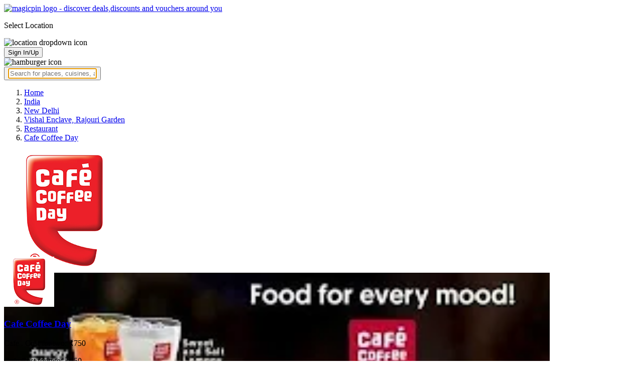

--- FILE ---
content_type: text/html; charset=utf-8
request_url: https://magicpin.in/New-Delhi/Rajouri-Garden/Restaurant/Cafe-Coffee-Day/store/56947b/
body_size: 43598
content:



<!DOCTYPE html>
<html lang="en-in" dir="ltr">
<head>

    
    
        
        <title>Save 20% on Cafe Coffee Day, Vishal Enclave, Rajouri Garden, New Delhi, Cafe, Bakery, Tea - magicpin | February, 2026</title>
        
    


    <script>
        window.dataLayerParams = [{
            "page_type": "merchantpage",
            "affiliate": 'customer_web'
        }];
    </script>

    <link rel="shortcut icon" href="https://static.magicpin.com/samara/media/blog/13-04-2023-favicon.ico" type="image/x-icon">
    <link rel="icon" type="image/x-icon" href="https://static.magicpin.com/samara/media/blog/13-04-2023-favicon.ico" />

    <link rel="preconnect" href="https://static.magicpin.com/" crossorigin />
    <link href="https://static.magicpin.com/" rel="dns-prefetch"/>

    <link rel="preconnect" href="https://lh3.googleusercontent.com/" crossorigin />
    <link href="https://lh3.googleusercontent.com/" rel="dns-prefetch"/>

    
    

    
        
            
                <meta name="description" itemprop="description" content="Cafe Coffee Day, Vishal Enclave, New Delhi, Cafe, Bakery, Tea,  Rated 4.5 based on 152 Ratings and Reviews. Get 13% off on Store Visit and 20% off on Online Food Delivery &amp; pickup. Order Food Online. Get Restaurant Menu, Address, Contact Number, Photos, Services Offered, Maps of Cafe Coffee Day, Vishal Enclave, New Delhi on magicpin."/>
            
        
    

    
        <link rel="canonical" href="https://magicpin.in/New-Delhi/Vishal-Enclave/Restaurant/Cafe-Coffee-Day/store/56947b/" />
        <link rel="amphtml" href="https://magicpin.in/New-Delhi/Vishal-Enclave/Restaurant/Cafe-Coffee-Day/store/56947b/?amp=1">
    

    
        <meta name="keywords" content="Cafe Coffee Day in Vishal Enclave, Cafe Coffee Day in New Delhi, Vanilla Cappuccino, Cafe Latte, Cafe Mocha, Espresso, Filter Coffee, Cold Coffee,Hot Coffee, Cappuccino, Spinach Corn Sandwich, Paneer Tikka Sandwich, Chocolate, Cafe, Bakery, Tea, Shakes, Juices, Light Bites, Sandwich, Desserts, , Menu, Reviews, Order Food, Visit Store &amp; Buy Vouchers, Contact Number, Phone Number, Address, Map, Ratings, Directions, Working Hours, Services">
    

    
        
            <meta name="geo.region" content="IN-DL" />
        
        
            <meta name="geo.placename" content="Vishal Enclave, Rajouri Garden, New Delhi" />
        

        <meta name="geo.position" content="28.64886859;77.12128054" />
        <meta name="ICBM" content="28.64886859, 77.12128054" />
    

    <script type="application/ld+json">
        {
            "@context": "https://schema.org",
            "@type": "WebSite",
            "name": "magicpin",
            "url": "https://www.magicpin.in",
            "inLanguage": "en"
        }
    </script>

    
        <script type="application/ld+json">
        {
            "@context": "https://schema.org",
            "@id":"https://magicpin.in/New-Delhi/Vishal-Enclave/Restaurant/Cafe-Coffee-Day/store/56947b/",
            
            "@type": "Restaurant",
            
            "name": "Cafe-Coffee-Day",
            "description": "Discover the cozy charm of Cafe Coffee Day in Vishal Enclave, New Delhi! Indulge in a delightful selection of freshly brewed coffee, mouth-watering bakery treats, refreshing shakes, and soothing teas. Perfect for light bites or a scrumptious dessert, this inviting cafe is your go-to spot for a relaxing break or casual meet-up with friends!",
            "hasMenu": "https://magicpin.in/New-Delhi/Vishal-Enclave/Restaurant/Cafe-Coffee-Day/store/56947b/menu/",
            "url": "https://magicpin.in/New-Delhi/Vishal-Enclave/Restaurant/Cafe-Coffee-Day/store/56947b/",
            
            "servesCuisine": "Cafe, Bakery, Tea, Shakes, Juices, Light Bites, Sandwich, Desserts",
            
            "priceRange": "Cost for two: ₹750",
            
            "telephone": ["+918826592339", "8826592339", "9625204492", "+918810583744", "+919625204492", "+919871228059", "+919953545515"],
            
            
            "geo": {
                "@type": "GeoCoordinates",
                "latitude": "28.64886859",
                "longitude": "77.12128054"
            },
            
            
            "openingHoursSpecification": [
            
                {
                "@type": "OpeningHoursSpecification",
                "dayOfWeek": [
                    "MONDAY"
                ],
                
                "opens": "08:00:00",
                
                
                "closes": "23:00:00"
                
                },
            
                {
                "@type": "OpeningHoursSpecification",
                "dayOfWeek": [
                    "TUESDAY"
                ],
                
                "opens": "08:00:00",
                
                
                "closes": "23:00:00"
                
                },
            
                {
                "@type": "OpeningHoursSpecification",
                "dayOfWeek": [
                    "WEDNESDAY"
                ],
                
                "opens": "08:00:00",
                
                
                "closes": "23:00:00"
                
                },
            
                {
                "@type": "OpeningHoursSpecification",
                "dayOfWeek": [
                    "THURSDAY"
                ],
                
                "opens": "08:00:00",
                
                
                "closes": "23:00:00"
                
                },
            
                {
                "@type": "OpeningHoursSpecification",
                "dayOfWeek": [
                    "FRIDAY"
                ],
                
                "opens": "08:00:00",
                
                
                "closes": "23:00:00"
                
                },
            
                {
                "@type": "OpeningHoursSpecification",
                "dayOfWeek": [
                    "SATURDAY"
                ],
                
                "opens": "08:00:00",
                
                
                "closes": "23:00:00"
                
                },
            
                {
                "@type": "OpeningHoursSpecification",
                "dayOfWeek": [
                    "SUNDAY"
                ],
                
                "opens": "08:00:00",
                
                
                "closes": "23:00:00"
                
                }
            
            ],
            
            "image": "https://lh3.googleusercontent.com/qDOrFbGfBKJwGJDLto6P6VZCsoD9uEBek7Xs7W_Rw6twXWMMMgzztk0_h2i6abfRtK1RM0edw-EmmXT0Bkewm0Ut2OtqsSjuTfeQlOIB=w256-rw",
            "address": {
                "addressLocality": "New Delhi",
                "addressRegion": "DL",
                "streetAddress": " BUILDING NO.24, BLOCK\u002DA, VISHAL ENCLAVE, Vishal Enclave, New Delhi",
                "addressCountry": "IN",
                "@type": "PostalAddress"
            },
            "hasMap": "https://www.google.com/maps/search/?api=1&query=28.64886859,77.12128054",
            
            "currenciesAccepted": "INR"
            ,
            "hasOfferCatalog":{
                    "@type":"OfferCatalog",
                    "itemListElement":[
                        
                        {
                            "@type":"Offer",
                            "name":"Gift Voucher worth Rs.200"
                            
                        },
                        
                        {
                            "@type":"Offer",
                            "name":"Gift Voucher worth Rs.300"
                            
                        },
                        
                        {
                            "@type":"Offer",
                            "name":"Gift Voucher worth Rs.500"
                            
                        },
                        
                        {
                            "@type":"Offer",
                            "name":"Gift Voucher worth Rs.700"
                            
                        },
                        
                        {
                            "@type":"Offer",
                            "name":"Gift Voucher worth Rs.1000"
                            
                        },
                        
                        {
                            "@type":"Offer",
                            "name":"Gift Voucher worth Rs.1500"
                            
                        },
                        
                        {
                            "@type":"Offer",
                            "name":"Gift Voucher worth Rs.2000"
                            
                        },
                        
                        {
                            "@type":"Offer",
                            "name":"Get Cafe Coffee Day Gift Card worth Rs.750 (Not partially redeemable | Offline only)"
                            
                        }
                        
                    ]
            }
            
            ,
                "aggregateRating": {
                    "reviewCount": 152,
                    "@type": "AggregateRating",
                    "ratingValue": 4.5,
                    "bestRating": 5.0,
                    "worstRating": 0.0
                }
                ,
                    "review": [
                        
                        {
                            "@type": "Review",
                            "reviewRating": {
                                "@type": "Rating",
                                "ratingValue": 4.5,
                                "bestRating": 5.0,
                                "worstRating": 0.0
                            },
                            "datePublished": "",
                            "description": "Customers praise this café for tasty, well-balanced bites and friendly, polite service—favorites include the flaky croissant with creamy cappuccino and the tandoori paneer burger—earning a strong 4.5/5 overall.",
                            "author": {
                                "@type": "Person",
                                "name": "AI Summary"
                            }
                        },
                        
                        {
                            "@type": "Review",
                            "reviewRating": {
                                "@type": "Rating",
                                "ratingValue": 5,
                                "bestRating": 5.0,
                                "worstRating": 0.0
                            },
                            "datePublished": "",
                            "description": "Very nice",
                            "author": {
                                "@type": "Person",
                                "name": "Jai Kumar"
                            }
                        },
                        
                        {
                            "@type": "Review",
                            "reviewRating": {
                                "@type": "Rating",
                                "ratingValue": 5,
                                "bestRating": 5.0,
                                "worstRating": 0.0
                            },
                            "datePublished": "",
                            "description": "Very nice ",
                            "author": {
                                "@type": "Person",
                                "name": "Jai Kumar"
                            }
                        },
                        
                        {
                            "@type": "Review",
                            "reviewRating": {
                                "@type": "Rating",
                                "ratingValue": 5,
                                "bestRating": 5.0,
                                "worstRating": 0.0
                            },
                            "datePublished": "",
                            "description": "Cafe Coffee Day serves a delicious croissant cappuccino combo. The croissant is light and flaky, perfectly complemented by the creamy cappuccino. Highly recommended!",
                            "author": {
                                "@type": "Person",
                                "name": "Himansu Swain"
                            }
                        },
                        
                        {
                            "@type": "Review",
                            "reviewRating": {
                                "@type": "Rating",
                                "ratingValue": 5,
                                "bestRating": 5.0,
                                "worstRating": 0.0
                            },
                            "datePublished": "",
                            "description": "Cafe Coffee Day serves great tandoori paneer burgers. The taste of the burger is delicious and the texture is perfect. The ingredients are well balanced and the staff is so polite! Highly recommended!",
                            "author": {
                                "@type": "Person",
                                "name": "Suhas Jadhao"
                            }
                        },
                        
                        {
                            "@type": "Review",
                            "reviewRating": {
                                "@type": "Rating",
                                "ratingValue": 5,
                                "bestRating": 5.0,
                                "worstRating": 0.0
                            },
                            "datePublished": "",
                            "description": "All good",
                            "author": {
                                "@type": "Person",
                                "name": "Sarbjeet Kaur"
                            }
                        },
                        
                        {
                            "@type": "Review",
                            "reviewRating": {
                                "@type": "Rating",
                                "ratingValue": 4,
                                "bestRating": 5.0,
                                "worstRating": 0.0
                            },
                            "datePublished": "",
                            "description": "packaging not  good but tastes is osam cake",
                            "author": {
                                "@type": "Person",
                                "name": "Parffulkmr Waghela Kmr"
                            }
                        },
                        
                        {
                            "@type": "Review",
                            "reviewRating": {
                                "@type": "Rating",
                                "ratingValue": 3,
                                "bestRating": 5.0,
                                "worstRating": 0.0
                            },
                            "datePublished": "",
                            "description": "Good",
                            "author": {
                                "@type": "Person",
                                "name": "Nagesh Rajput"
                            }
                        },
                        
                        {
                            "@type": "Review",
                            "reviewRating": {
                                "@type": "Rating",
                                "ratingValue": 3,
                                "bestRating": 5.0,
                                "worstRating": 0.0
                            },
                            "datePublished": "",
                            "description": "Samosa is tooooo stale and over fried plz get my refund initiated thanks",
                            "author": {
                                "@type": "Person",
                                "name": "Binu Khanna"
                            }
                        }
                        
                    ]
                
            
        }
        </script>
        <link fetchpriority="high" rel="preload" as="image" href="https://lh3.googleusercontent.com/qDOrFbGfBKJwGJDLto6P6VZCsoD9uEBek7Xs7W_Rw6twXWMMMgzztk0_h2i6abfRtK1RM0edw-EmmXT0Bkewm0Ut2OtqsSjuTfeQlOIB=w256-rw">
    

    <meta property="og:title" content="Cafe Coffee Day, Vishal Enclave, Rajouri Garden, New Delhi - magicpin">
    <meta property="og:site_name" content="magicpin">
    <meta property="og:url" content="https://magicpin.in/New-Delhi/Vishal-Enclave/Restaurant/Cafe-Coffee-Day/store/56947b/">

    
    <meta property="og:description" content="Cafe Coffee Day, Vishal Enclave, Rajouri Garden, New Delhi; View menu, reviews, customer ratings, contact number, customer selfies and more on magicpin. Best Restaurant in Vishal Enclave, Rajouri Garden, New Delhi. Cafe Coffee Day serves  Cafe,  Bakery,  Tea,  Shakes,  Juices,  Light Bites,  Sandwich,  Desserts, ">
    

    <meta property="og:image" content="https://lh3.googleusercontent.com/qDOrFbGfBKJwGJDLto6P6VZCsoD9uEBek7Xs7W_Rw6twXWMMMgzztk0_h2i6abfRtK1RM0edw-EmmXT0Bkewm0Ut2OtqsSjuTfeQlOIB=w256-rw">
    <meta property="og:type" content="website">
    <meta property="fb:app_id" content="462422103909005">
    <meta property="article:author" content="https://magicpin.in" />

    <meta name="twitter:card" content="summary_large_image">
    <meta name="twitter:site" content="@mymagicpin">
    <meta name="twitter:title" content="Cafe Coffee Day, Vishal Enclave, Rajouri Garden, New Delhi - magicpin">

    
    <meta name="twitter:description" content="Cafe Coffee Day, Vishal Enclave, Rajouri Garden, New Delhi; View menu, reviews, customer ratings, contact number, customer selfies and more on magicpin. Best Restaurant in Vishal Enclave, Rajouri Garden, New Delhi. Cafe Coffee Day serves  Cafe,  Bakery,  Tea,  Shakes,  Juices,  Light Bites,  Sandwich,  Desserts, ">
    

    <meta name="twitter:image" content="https://lh3.googleusercontent.com/qDOrFbGfBKJwGJDLto6P6VZCsoD9uEBek7Xs7W_Rw6twXWMMMgzztk0_h2i6abfRtK1RM0edw-EmmXT0Bkewm0Ut2OtqsSjuTfeQlOIB=w256-rw">

    
        <script defer src="https://static.magicpin.com/samara/static/js/build/Merchants.js.gz?v=752"></script>
    

    



    <meta name="fragment" content="!">
    <meta name="viewport" content="width=device-width, initial-scale=1.0, maximum-scale=1.0, minimum-scale=1.0, user-scalable=no, viewport-fit=cover" />
    <meta name="apple-mobile-web-app-capable" content="yes" />
    <meta name="theme-color" content="#338aed" />
    <meta name="google-site-verification" content="cZQ0ec_BK_klv5OO6jSpvj4UpCD9zAasW8U8iZeYxVg" />
    <meta name="p:domain_verify" content="7b683b2c7a1a4bde9bd8c5a2575e1583"/>
    <meta name="robots" content="noodp, noydir" />   
    <meta http-equiv="Content-Security-Policy" content="upgrade-insecure-requests">
    <meta name="robots" content="max-image-preview:large">
    
    <!--[if lt IE 9]>
        <script src="//html5shim.googlecode.com/svn/trunk/html5.js"></script>
    <![endif]-->
    
    <script type="text/javascript">
        function imgLoaded(img){
            var imgWrapper = img.parentNode;
            imgWrapper.className += imgWrapper.className ? ' loaded' : 'loaded';
        };
    </script>

    
    <link rel="preload" as="style" href="https://static.magicpin.com/samara/static/build/Merchant.css.gz?v=752">
    <link rel="stylesheet" href="https://static.magicpin.com/samara/static/build/Merchant.css.gz?v=752">


    <script>
        var hostName = document.location.hostname;
        (function(i,s,o,g,r,a,m){i['GoogleAnalyticsObject']=r;i[r]=i[r]||function(){
        (i[r].q=i[r].q||[]).push(arguments)},i[r].l=1*new Date();a=s.createElement(o),
        m=s.getElementsByTagName(o)[0];a.async=1;a.src=g;m.parentNode.insertBefore(a,m)
        })(window,document,'script','https://www.google-analytics.com/analytics.js','ga');

        let trackingIDmagicpin = "UA-66063161-1";
        let trackingIDOrderHere = "UA-66063161-4";
        let trackingID = hostName.search("orderhere.io") === -1 ? trackingIDmagicpin : trackingIDOrderHere; 
        ga('create', trackingID, 'auto');
        ga('set', 'contentGroup1', 'merchantpage'); 
        ga('set', 'contentGroup2', 'customer_web'); 
        ga('send', 'pageview');
    </script>
    
    

    <noscript>
        <style>
            .magicpin-loader { display: none; }
        </style>
    </noscript>
 
    <script type="text/javascript">
        var link  = document.createElement('link');
        link.id = 'manifest';
        link.rel  = 'manifest';
        var hostName = document.location.hostname
        if (hostName.search("orderhere.io") !== -1 ) {
            link.href = 'https://static.magicpin.com/samara/static/js/orderhere/manifest.json';
        }else{
            link.href = 'https://static.magicpin.com/samara/static/js/base/manifest.json';
        }
        document.getElementsByTagName('head')[0].appendChild(link);
    </script>

    
    <!-- Google tag (gtag.js) -->
    <script async src="https://www.googletagmanager.com/gtag/js?id=G-5WL04EQ1ST"></script>
    <script>
        window.dataLayer = window.dataLayer || [];
        function gtag(){dataLayer.push(arguments);}
        gtag('js', new Date());

        gtag('config', 'G-5WL04EQ1ST', {
            'page_type': 'merchantpage',
            'client': 'customer_web',
        });
    </script>

    

    
</head>

<body 
>
    <div id="new-user-reward-popup-react"></div>
    <section class="persisted-cart-holder show-mb">
        <div id="persisted-cart-react"></div>
    </section>
    <div class="custom-banner-container">
        <section id="custom-banner-react"></section>
    </div>
    <div id="exit-subscribe-popup-react"></div>
    
        <div id="alert-bar-banner-react" class="alert-bar-banner-holder"></div>
    
    
    
        <div class="header-placeholder"></div>
        <header class="site-header">
            <div class="container">
                <div class="mobile-loader-overlay"> 
                    <div class="mobile-loader-holder">
                        <div class="mobile-loader"></div>
                    </div>
                </div>
                <section class="header">
                    <div class="logo-location-holder">
                        
                            <a data-type="header-logo" href="/"><img class="logo" width="62" height="16" src="https://static.magicpin.com/samara/static/images/logo-v1.svg" alt="magicpin logo - discover deals,discounts and vouchers around you"></a>
                        
                        <div id="location-header-react" class="location-header-react">
                            <section class="location-holder show-mb">
                                <p class="location"> Select Location </p>
                                <img height="16" width="16" src="https://static.magicpin.com/samara/static/images/dropdown.svg" alt="location dropdown icon" class="dropdown-image">
                            </section>
                        </div>
                    </div>
                    <section class="header-search hide-mb" id="header-search-react"></section>
                    <div class="action-cta-holder">
                        <div class="user-holder" id="react-login-popover">
                            <button class="user">
                                Sign In/Up
                            </button>
                        </div>
                        <div id="user-active-vouchers-react" class="redeem-voucher-cta-holder"></div>
                        <div class="hamburger-holder" id="react-menu-popover"><img height="24" width="24" src="https://static.magicpin.com/samara/static/images/common/hamburger-gray.svg" alt="hamburger icon" class="hamburger"/></div>
                    </div>
                    <button class="search show-mb" id="universal-search-react">
                        <span class='universalSearchWrapper'>
                            <input type="text" 
                                autoFocus={false} 
                                placeholder="Search for places, cuisines, and more..."
                                class="homePageUniversalSearch" 
                            />
                        </span>
                    </button>
                </section>
            </div>
        </header>
    
    

    
    
    <div class="merchant-holder">
        <div class="merchant-details">
            <div class="merchant-details-holder">
                <div class="grid-sizer"></div>
                <div class="gutter-sizer"></div>

                <div class="breadcrumbs-holder hide-mb">
                
                <ol class="breadcrumbs merchant-brick hide-mb" itemscope itemtype="https://schema.org/BreadcrumbList">
                    <li itemprop="itemListElement" itemscope itemtype="https://schema.org/ListItem">
                        <span itemprop="name">
                          <a data-type="merchant-breadcrumb" itemprop="item" href="https://magicpin.in/" onclick="sendEvent('web_merchantpage', 'click', 'breadcrumb_home', {'subject_type': 'merchant', 'subject_id': '11083179'});">Home</a>
                        </span>
                        <meta itemprop="position" content="1" />
                    </li>
                    <li itemprop="itemListElement" itemscope itemtype="https://schema.org/ListItem">
                        <span itemprop="name">
                          <a data-type="merchant-breadcrumb" itemprop="item" href="https://magicpin.in/india/" onclick="sendEvent('web_merchantpage', 'click', 'breadcrumb_india', {'subject_type': 'merchant', 'subject_id': '11083179'});">India</a>
                        </span>
                        <meta itemprop="position" content="2" />
                    </li>
                    <li itemprop="itemListElement" itemscope itemtype="https://schema.org/ListItem">
                        <span itemprop="name">
                          <a data-type="merchant-breadcrumb" itemprop="item" href="https://magicpin.in/india/New-Delhi/All/Restaurant/" onclick="sendEvent('web_merchantpage', 'click', 'breadcrumb_city', {'subject_type': 'merchant', 'subject_id': '11083179'});">New Delhi</a>
                        </span>
                        <meta itemprop="position" content="3" />
                    </li>
                    <li itemprop="itemListElement" itemscope itemtype="https://schema.org/ListItem">
                        <span itemprop="name">
                          <a data-type="merchant-breadcrumb" itemprop="item" href="https://magicpin.in/india/New-Delhi/Vishal-Enclave,-Rajouri-Garden/Restaurant/" onclick="sendEvent('web_merchantpage', 'click', 'breadcrumb_locality', {'subject_type': 'merchant', 'subject_id': '11083179'});">Vishal Enclave, Rajouri Garden</a>
                        </span>
                        <meta itemprop="position" content="4" />
                    </li>
                    <li itemprop="itemListElement" itemscope itemtype="https://schema.org/ListItem">
                        <span itemprop="name">
                          <a data-type="merchant-breadcrumb" itemprop="item" href="https://magicpin.in/india/New-Delhi/Vishal-Enclave,-Rajouri-Garden/Restaurant/" onclick="sendEvent('web_merchantpage', 'click', 'breadcrumb_category', {'subject_type': 'merchant', 'subject_id': '11083179'});">Restaurant</a>
                        </span>
                        <meta itemprop="position" content="5" />
                    </li>
                    <li itemprop="itemListElement" itemscope itemtype="https://schema.org/ListItem">
                        <span itemprop="name">
                          <a data-type="merchant-breadcrumb" itemprop="item" href="https://magicpin.in/New-Delhi/Vishal-Enclave/Restaurant/Cafe-Coffee-Day/store/56947b/"  onclick="sendEvent('web_merchantpage', 'click', 'breadcrumb_mer_name', {'subject_type': 'merchant', 'subject_id': '11083179'});">Cafe Coffee Day</a>
                        </span>
                        <meta itemprop="position" content="6" />
                    </li>

                    
                </ol>
                
                </div>

                <header class="merchant-brick merchant-header">
                    
                    <div id="merchant-photos-react" class="show-mb" style="height: 212px;">
                        <div class="merchant-cover-holder v2">
                            <article class="merchant-cover-images">
                                
                                    <div class="image-container" style="width: 85vw;">
                                        <img class="merchant-logo" src="https://lh3.googleusercontent.com/EhjOQB13MdCpsN7LsS71XcogWL7AfHTYqLMeG61FaMmE4n1rn93DwUvA5bWhGunyitnKqfJz_Wz7Mtfg9XzagRvFg6-dBG3rR79qp9g=w256-rw" />
                                        <img style="width: 85vw" class="merchant-image full " src="https://lh3.googleusercontent.com/qDOrFbGfBKJwGJDLto6P6VZCsoD9uEBek7Xs7W_Rw6twXWMMMgzztk0_h2i6abfRtK1RM0edw-EmmXT0Bkewm0Ut2OtqsSjuTfeQlOIB=w256-rw" />
                                    </div>
                                
                                
                            </article>
                        </div>
                    </div>
                    
                    <section class="merchant-header-info" style="margin-top: 0; padding-top: 0;">
                        
                        <a href="https://magicpin.in/New-Delhi/Vishal-Enclave/Restaurant/Cafe-Coffee-Day/store/56947b/" class="merchant-logo-holder hide-mb" data-type="merchant-logo">
                            
                            <img loading="lazy" class="merchant-logo hide-mb  empty-banner " src="https://lh3.googleusercontent.com/EhjOQB13MdCpsN7LsS71XcogWL7AfHTYqLMeG61FaMmE4n1rn93DwUvA5bWhGunyitnKqfJz_Wz7Mtfg9XzagRvFg6-dBG3rR79qp9g=w100-rw" alt="Cafe Coffee Day, Vishal Enclave, Rajouri Garden, New Delhi logo" title="Cafe Coffee Day, Vishal Enclave, Rajouri Garden, New Delhi">
                            
                        </a>
                        <section class="merchant-name  name-empty-banner ">
                            <h1 class="v2"><a href="https://magicpin.in/New-Delhi/Vishal-Enclave/Restaurant/Cafe-Coffee-Day/store/56947b/" data-type="merchant-name">Cafe Coffee Day</a></h1>
                            
                            
                                <p class="merchant-establishment show-mb"> Cafe
                                    
                                    <span>
                                        . Cost for two: ₹750
                                    </span>
                                    
                                </p>
                            
                            
                                <p class="merchant-establishment hide-mb">
                                    Cafe
                                    <span class="merchant-sub-content cft">Cost for two: ₹750</span>
                                </p>
                            
                            
                            
                            <h2 class="merchant-address-details" title="Restaurant related to Cafe Coffee Day, Vishal Enclave, Rajouri Garden, New Delhi">
                                <a onclick="sendEvent('web_merchantpage', 'click', 'locality_cover_image')" data-type="merchant-locality" class="merchant-locality" href="https://magicpin.in/india/New-Delhi/Vishal-Enclave,-Rajouri-Garden/Restaurant/">
                                    Vishal Enclave, Rajouri Garden, New Delhi.
                                </a>
                            </h2>
                                
                                <section class="detail-sub-section merchant-timings">
                                    <div id="merchant-timing-react" class="merchant-timing-container">
                                    </div>
                                </section>
                                
                            
                            
                        </section>
                        
                        <section class="merchant-rating  empty-banner  v2" onclick="goToReviews()">
                            
                            <div class="rating-content-header" style="background-color:#008a3b; border-color:#008a3b;">
                            
                                <img alt="star icon" class="star" src="https://static.magicpin.com/samara/static/images/merchant/star-white.svg">
                                <p class="rating-desc">4.5</p>
                            </div>
                            
                            <div class="merchant-visits">152 visits</div>
                            
                        </section>
                        
                    </section>
                    

                    
                    
                        <section class="merchant-actions show-mb">
                        
                            
                                <div id="phone-num-options-dialog" class="phone-num-options-container"></div>
                            
                        

                        
                            <a href="https://magicpin.in/New-Delhi/Vishal-Enclave/Restaurant/Cafe-Coffee-Day/store/56947b/menu/" class="merchant-action" onclick="sendEvent('web_merchantpage', 'click', 'merchant_menu_cta', {'subject_type': '1', 'subject_id': '11083179'});">
                                <img class="action-icon" src="https://static.magicpin.com/samara/static/images/merchant/menu-icon-new.svg" alt="menu">
                                <span class="action-text"> Menu </span>
                            </a>
                        

                        <a href="https://www.google.com/maps/search/?api=1&query=28.64886859,77.12128054" class="merchant-action" onclick="sendEvent('web_merchantpage', 'click', 'merchant_directions_cta', {'subject_type': 'merchant', 'subject_id': '11083179'});">
                            <img src="https://static.magicpin.com/samara/static/images/merchant/distance.svg" alt="navigation icon " class="action-icon">
                            <span class="action-text"> Directions </span>
                        </a>
                        </section>
                    
                    

                    

                    <!---->
                    
                    <section class="merchant-description hide-mb" style="max-height: 40px; overflow: hidden;">
                        Discover the cozy charm of Cafe Coffee Day in Vishal Enclave, New Delhi! Indulge in a delightful selection of freshly brewed coffee, mouth-watering bakery treats, refreshing shakes, and soothing teas. Perfect for light bites or a scrumptious dessert, this inviting cafe is your go-to spot for a relaxing break or casual meet-up with friends!
                    </section>
                    
                    
                    <div class="get-cashback-message">
                        <p>Please visit magicpin.in/phonepe/inappview</p>
                        <img alt="close" onclick="closeCashbackMessage()" class="close-cashback-message" src="https://static.magicpin.com/samara/static/images/close-white.svg" />
                    </div>
                    
                        
                            <div class="bottom-banner-cta show-mb">
                                
                                <a onclick="sendEvent('web_merchantpage', 'click', 'bottom_banner_cta: Buy Vouchers')" class="bottom-banner-message" href="https://magicpin.in/New-Delhi/Vishal-Enclave/Restaurant/Cafe-Coffee-Day/store/56947b/vouchers/">
                                    Buy Vouchers
                                </a>
                            </div>
                        
                    

                    

                    <div id="merchant-strips-react" class="merchant-strips-container">
                        <div class="merchant-actions-container">
                            
                            <a id='voucher-strip' data-type="merchant-buy-vouchers" class="voucher-strip cta-strip" href="https://magicpin.in/New-Delhi/Vishal-Enclave/Restaurant/Cafe-Coffee-Day/store/56947b/vouchers/" onclick="sendEvent('web_merchantpage', 'click', 'voucher_strip')">
                                <img height="28" width="28" alt="buy voucher icon" class='buy-vouchers-icon' src="https://static.magicpin.com/samara/static/images/merchant/voucher-icon-new.svg"  />
                                <article class="voucher-strip-details cta-details">
                                    Vouchers from ₹200
                                </article>
                                <p class="buy-now">
                                    Save 13%
                                </p>
                            </a>
                            

                            

                            

                            
                                <a class="magic-order-strip cta-strip hide-mb onclick="sendEvent('web_merchantpage', 'click', 'magic_order_strip')">
                                    <img height="28" width="28" alt="magicorder strip icon" class="magic-order-icon" src="https://static.magicpin.com/samara/static/images/merchant/magic-order-icon.svg"/>
                                    <section class="magic-order-details cta-details">
                                        <p class="magic-order-text"> Place Order </p>
                                        <p class="magicpay-offer">
                                            
                                                <p class="magicpay-offer">
                                                    <span class="magicpay-text">
                                                        <img class="magicCoin" src="https://static.magicpin.com/samara/static/images/merchant/magicpay-icon.svg" alt="magic pay icon" />
                                                        Save 20%
                                                    </span>
                                                </p>
                                            
                                        </p>
                                    </section>
                                    <p class="magic-order-cta">
                                        Order Now
                                    </p>
                                </a>
                            

                            
                        </div>
                    </div>
                    
                        <div id="nav-holder">
                            <nav class="merchant-navigation">
                                <a data-type="merchant-nav-info" href="https://magicpin.in/New-Delhi/Vishal-Enclave/Restaurant/Cafe-Coffee-Day/store/56947b/" class=" active " onclick="sendEvent('web_merchantpage', 'click', 'merchant_nav_overview', {'subject_type': 'merchant', 'subject_id': '11083179'});">Overview</a>
                                
                                <a data-type="merchant-nav-voucher" href="https://magicpin.in/New-Delhi/Vishal-Enclave/Restaurant/Cafe-Coffee-Day/store/56947b/vouchers/" class="voucher-tab " onclick="sendEvent('web_merchantpage', 'click', 'merchant_nav_vouchers', {'subject_type': 'merchant', 'subject_id': '11083179'});">
                                        Offers
                                        
                                        <span class="save-highlight hide-mb">
                                            <span>
                                                Save 13%
                                            </span>
                                        </span>
                                        
                                    </a>
                                
                                
                                    <a data-type="merchant-nav-magicorder" href="https://magicpin.in/New-Delhi/Vishal-Enclave/Restaurant/Cafe-Coffee-Day/store/56947b/delivery/" class="delivery-tab " onclick="sendEvent('web_merchantpage', 'click', 'merchant_nav_magicorder', {'subject_type': 'merchant', 'subject_id': '11083179'});" style="position: relative;">
                                        
                                            Delivery
                                        
                                        <span class="save-highlight hide-mb">
                                            <span>
                                                Save 20%
                                            </span>
                                        </span>
                                        
                                        
                                    </a>
                                
                                
                                <a data-type="merchant-nav-menu" href="https://magicpin.in/New-Delhi/Vishal-Enclave/Restaurant/Cafe-Coffee-Day/store/56947b/menu/" class="" onclick="sendEvent('web_merchantpage', 'click', 'merchant_nav_menu', {'subject_type': 'merchant', 'subject_id': '11083179'});">Menu</a>
                                
                                
                                <a data-type="merchant-nav-reviews" href="https://magicpin.in/New-Delhi/Vishal-Enclave/Restaurant/Cafe-Coffee-Day/store/56947b/reviews/" class="" onclick="sendEvent('web_merchantpage', 'click', 'merchant_nav_reviews', {'subject_type': 'merchant', 'subject_id': '11083179'});">Reviews</a>
                                
                                
                                <a data-type="merchant-nav-photos" href="https://magicpin.in/New-Delhi/Vishal-Enclave/Restaurant/Cafe-Coffee-Day/store/56947b/photos/" class="" onclick="sendEvent('web_merchantpage', 'click', 'merchant_nav_photos', {'subject_type': 'merchant', 'subject_id': '11083179'});">Photos</a>
                                
                            </nav>
                        </div>
                    
                    
                </header>

                

                

                

                

                

                

                

                

                

                

            <div class="bricks-container">
                <div class="bricks">
                    

                

                
                    <section class="merchant-brick card-half merchant-vouchers" id="voucher-widget-react" style="">
                        
                        <section class="detail-sub-section merchant-vouchers-holder">
                            <h2 class="merchant-sub-header"> Vouchers & Deals -
                                
                                    <span>
                                        Save upto 13% on <a onclick="sendEvent('web_merchantpage', 'click', 'see_all_other_oulets')" class="collection-url" target="_blank" href="https://magicpin.in/New-Delhi/Restaurant/brands/7865/Cafe-Coffee-Day/" >431 outlets</a> of Cafe Coffee Day
                                    </span>
                                
                            </h2>
                            
                            <a class="merchant-voucher merchant-sub-content " data-type="merchant-voucher" href="https://magicpin.in/New-Delhi/Vishal-Enclave/Restaurant/Cafe-Coffee-Day/store/56947b/vouchers/">
                                <h5 class="desc">Gift Voucher worth Rs.200</h5>
                                <div class="voucher-price">
                                    <p class="voucher-price-holder">
                                        
                                        <span class="voucher-low-price">₹ </span>
                                    </p>
                                    <div class="tagline">
                                        <div>
                                            <img alt="wallet icon" class="usable-wallet" src='https://static.magicpin.com/samara/static/images/savepercent.svg'/>
                                            <p class="max-usable-points">
                                                
                                            </p>
                                        </div>
                                    </div>
                                </div>
                            </a>
                            
                            <a class="merchant-voucher merchant-sub-content  hide-mb " data-type="merchant-voucher" href="https://magicpin.in/New-Delhi/Vishal-Enclave/Restaurant/Cafe-Coffee-Day/store/56947b/vouchers/">
                                <h5 class="desc">Gift Voucher worth Rs.300</h5>
                                <div class="voucher-price">
                                    <p class="voucher-price-holder">
                                        
                                        <span class="voucher-low-price">₹ </span>
                                    </p>
                                    <div class="tagline">
                                        <div>
                                            <img alt="wallet icon" class="usable-wallet" src='https://static.magicpin.com/samara/static/images/savepercent.svg'/>
                                            <p class="max-usable-points">
                                                
                                            </p>
                                        </div>
                                    </div>
                                </div>
                            </a>
                            
                            <a data-type="merchant-vouchers-cta" href="https://magicpin.in/New-Delhi/Vishal-Enclave/Restaurant/Cafe-Coffee-Day/store/56947b/vouchers/" class="voucher-action">See 8 others</a>
                        </section>
                        
                    </section>
                

                

                
                        <section class="merchant-brick card-half merchant-ratings merchant-recent-ratings">
                            <h3 class="ratings-heading">
                                Ratings & Reviews
                            </h3>
                            
                            <header class="merchant-ratings-header" >
                                <div class="ratings-value">
                                    4.5<span class="ratings-total">/5
                                    </span>
                                </div>
                                <div class="ratings-header">
                                    
                                    <span class="claims-title">Rating based on 152 claims</span>
                                </div>
                                <a onclick="sendEvent('web_merchantpage', 'click', 'reviews_arrow')" href="https://magicpin.in/New-Delhi/Vishal-Enclave/Restaurant/Cafe-Coffee-Day/store/56947b/reviews" > <img src="https://static.magicpin.com/samara/static/images/left_arrow.svg" alt="arrow" class="reviewArrow" /> </a>
                            </header>
                            <hr>
                            
                            <section class="detail-sub-section rating-widget">
                                
                                    <div class="people-holder">
                                        <a onclick="sendEvent('web_merchantpage', 'click', 'user_profile_reviews')" class="user-details" href="https://magicpin.in/users/6357b/">
                                            <section class="user-name">
                                                <img class="user-image lazy"  src="https://static.magicpin.com/samara/static/images/blank-placeholder.svg" data-src="https://lh3.googleusercontent.com/EOVrhPnWzyzV1jL6kRev7EEVVc36eQhbJ45DPXmuWpN3t8FDC1VC_4fth7kl5nXiWmCCMfNR7WMmIaohTkURlmz2EBfx1xFQblaOkh35=w120-rw"  alt="">
                                                <div class="info">
                                                    <p class="name">
                                                        AI Summary
                                                    </p>
                                                    <p class="followers">
                                                        
                                                    </p>
                                                </div>
                                            </section>
                                            <p class="date">
                                                20 Jan 2026
                                            </p>
                                        </a>
                                        <div class="rating-holder">
                                            <div class="rating-star-holder">
                                                <img class="rating-star" src="https://static.magicpin.com/samara/static/images/merchant/star.svg " alt="star">
                                                <img class="rating-star" src="https://static.magicpin.com/samara/static/images/merchant/star.svg " alt="star">
                                                <img class="rating-star" src="https://static.magicpin.com/samara/static/images/merchant/star.svg " alt="star">
                                                <img class="rating-star" src="https://static.magicpin.com/samara/static/images/merchant/star.svg " alt="star">
                                                <img class="rating-star" src=" https://static.magicpin.com/samara/static/images/merchant/star-dull.svg " alt="star">
                                            </div>
                                            <span class="dot"> &#183; </span>
                                            <span class="rating-text" > Voucher Complaint</span>
                                        </div>
                                        
                                            <p class="review">
                                                Customers praise this café for tasty, well-balanced bites and friendly, polite service—favorites include the flaky croissant with creamy cappuccino and the tandoori paneer burger—earning a strong 4.5/5 overall.
                                            </p>
                                        
                                        
                                    </div>
                                
                                    <div class="people-holder">
                                        <a onclick="sendEvent('web_merchantpage', 'click', 'user_profile_reviews')" class="user-details" href="https://magicpin.in/users/c87737/">
                                            <section class="user-name">
                                                <img class="user-image lazy"  src="https://static.magicpin.com/samara/static/images/blank-placeholder.svg" data-src="https://lh3.googleusercontent.com/DgMYgwapGHVZ5bCMpBm17vEVNWVA0vgFcx6sonMn0-uCTKW2RWJgndKwhU-EjFRhZvWAykjHVoZyQHi5VTP6SkvwBkk4=w120-rw"  alt="">
                                                <div class="info">
                                                    <p class="name">
                                                        Jai Kumar
                                                    </p>
                                                    <p class="followers">
                                                        7 Followers
                                                    </p>
                                                </div>
                                            </section>
                                            <p class="date">
                                                18 Jan 2022
                                            </p>
                                        </a>
                                        <div class="rating-holder">
                                            <div class="rating-star-holder">
                                                <img class="rating-star" src="https://static.magicpin.com/samara/static/images/merchant/star.svg " alt="star">
                                                <img class="rating-star" src="https://static.magicpin.com/samara/static/images/merchant/star.svg " alt="star">
                                                <img class="rating-star" src="https://static.magicpin.com/samara/static/images/merchant/star.svg " alt="star">
                                                <img class="rating-star" src="https://static.magicpin.com/samara/static/images/merchant/star.svg " alt="star">
                                                <img class="rating-star" src="https://static.magicpin.com/samara/static/images/merchant/star.svg " alt="star">
                                            </div>
                                            <span class="dot"> &#183; </span>
                                            <span class="rating-text" > Order Rating</span>
                                        </div>
                                        
                                            <p class="review">
                                                Very nice
                                            </p>
                                        
                                        
                                            <p class="review">
                                                Loved the quality, delivery, packaging, promotions, and product range at this place
                                            </p>
                                        
                                    </div>
                                
                                    <div class="people-holder">
                                        <a onclick="sendEvent('web_merchantpage', 'click', 'user_profile_reviews')" class="user-details" href="https://magicpin.in/users/c87737/">
                                            <section class="user-name">
                                                <img class="user-image lazy"  src="https://static.magicpin.com/samara/static/images/blank-placeholder.svg" data-src="https://lh3.googleusercontent.com/DgMYgwapGHVZ5bCMpBm17vEVNWVA0vgFcx6sonMn0-uCTKW2RWJgndKwhU-EjFRhZvWAykjHVoZyQHi5VTP6SkvwBkk4=w120-rw"  alt="">
                                                <div class="info">
                                                    <p class="name">
                                                        Jai Kumar
                                                    </p>
                                                    <p class="followers">
                                                        7 Followers
                                                    </p>
                                                </div>
                                            </section>
                                            <p class="date">
                                                18 Jan 2022
                                            </p>
                                        </a>
                                        <div class="rating-holder">
                                            <div class="rating-star-holder">
                                                <img class="rating-star" src="https://static.magicpin.com/samara/static/images/merchant/star.svg " alt="star">
                                                <img class="rating-star" src="https://static.magicpin.com/samara/static/images/merchant/star.svg " alt="star">
                                                <img class="rating-star" src="https://static.magicpin.com/samara/static/images/merchant/star.svg " alt="star">
                                                <img class="rating-star" src="https://static.magicpin.com/samara/static/images/merchant/star.svg " alt="star">
                                                <img class="rating-star" src="https://static.magicpin.com/samara/static/images/merchant/star.svg " alt="star">
                                            </div>
                                            <span class="dot"> &#183; </span>
                                            <span class="rating-text" > Outlet Rating</span>
                                        </div>
                                        
                                            <p class="review">
                                                Very nice 
                                            </p>
                                        
                                        
                                            <p class="review">
                                                Loved the quality of service, ambience, safety precautions, taste, and price, promotions, &amp; discounts at this place
                                            </p>
                                        
                                    </div>
                                
                                <a onclick="sendEvent('web_merchantpage', 'click', 'merchant_ratings_widget_view_all');" data-type="merchant-ratings-cta" href="https://magicpin.in/New-Delhi/Vishal-Enclave/Restaurant/Cafe-Coffee-Day/store/56947b/reviews" class="reviewPageLink" > View all reviews </a>
                            </section>
                            
                        </section>
                
                </div>
                <div class="bricks">
                        
                            
                            <section class="merchant-brick card-half merchant-cuisines hide-mb">
                                
                                    
                                        <section class="detail-sub-section merchant-top-content">
                                            <h3 class="merchant-sub-header">Cuisines</h3>
                                            
                                                
                                                <a onclick="sendEvent(`web_merchantpage`, 'click', `cuisine: Cafe`); this.onclick=null;" target="_blank" href="https://magicpin.in/New-Delhi/Vishal-Enclave/Restaurant/product/Cafe/?utm_source=merchantpage" class="must-have-link "  >
                                                    Cafe
                                                    <img src="https://static.magicpin.com/samara/static/images/link-icon.svg" alt="" class="link-icon">
                                                </a>
                                                
                                            
                                                
                                                <a onclick="sendEvent(`web_merchantpage`, 'click', `cuisine: Bakery`); this.onclick=null;" target="_blank" href="https://magicpin.in/New-Delhi/Vishal-Enclave/Restaurant/product/Bakery/?utm_source=merchantpage" class="must-have-link "  >
                                                    Bakery
                                                    <img src="https://static.magicpin.com/samara/static/images/link-icon.svg" alt="" class="link-icon">
                                                </a>
                                                
                                            
                                                
                                                <a onclick="sendEvent(`web_merchantpage`, 'click', `cuisine: Tea`); this.onclick=null;" target="_blank" href="https://magicpin.in/New-Delhi/Vishal-Enclave/Restaurant/product/Tea/?utm_source=merchantpage" class="must-have-link "  >
                                                    Tea
                                                    <img src="https://static.magicpin.com/samara/static/images/link-icon.svg" alt="" class="link-icon">
                                                </a>
                                                
                                            
                                                
                                                <a onclick="sendEvent(`web_merchantpage`, 'click', `cuisine: Shakes`); this.onclick=null;" target="_blank" href="https://magicpin.in/New-Delhi/Vishal-Enclave/Restaurant/product/Shakes/?utm_source=merchantpage" class="must-have-link hide-subcat-desktop" style="display:none;" >
                                                    Shakes
                                                    <img src="https://static.magicpin.com/samara/static/images/link-icon.svg" alt="" class="link-icon">
                                                </a>
                                                
                                            
                                                
                                                <a onclick="sendEvent(`web_merchantpage`, 'click', `cuisine: Juices`); this.onclick=null;" target="_blank" href="https://magicpin.in/New-Delhi/Vishal-Enclave/Restaurant/product/Juices/?utm_source=merchantpage" class="must-have-link hide-subcat-desktop" style="display:none;" >
                                                    Juices
                                                    <img src="https://static.magicpin.com/samara/static/images/link-icon.svg" alt="" class="link-icon">
                                                </a>
                                                
                                            
                                                
                                                <a onclick="sendEvent(`web_merchantpage`, 'click', `cuisine: Light Bites`); this.onclick=null;" target="_blank" href="https://magicpin.in/New-Delhi/Vishal-Enclave/Restaurant/product/Light-Bites/?utm_source=merchantpage" class="must-have-link hide-subcat-desktop" style="display:none;" >
                                                    Light Bites
                                                    <img src="https://static.magicpin.com/samara/static/images/link-icon.svg" alt="" class="link-icon">
                                                </a>
                                                
                                            
                                                
                                                <a onclick="sendEvent(`web_merchantpage`, 'click', `cuisine: Sandwich`); this.onclick=null;" target="_blank" href="https://magicpin.in/New-Delhi/Vishal-Enclave/Restaurant/product/Sandwich/?utm_source=merchantpage" class="must-have-link hide-subcat-desktop" style="display:none;" >
                                                    Sandwich
                                                    <img src="https://static.magicpin.com/samara/static/images/link-icon.svg" alt="" class="link-icon">
                                                </a>
                                                
                                            
                                                
                                                <a onclick="sendEvent(`web_merchantpage`, 'click', `cuisine: Desserts`); this.onclick=null;" target="_blank" href="https://magicpin.in/New-Delhi/Vishal-Enclave/Restaurant/product/Desserts/?utm_source=merchantpage" class="must-have-link hide-subcat-desktop" style="display:none;" >
                                                    Desserts
                                                    <img src="https://static.magicpin.com/samara/static/images/link-icon.svg" alt="" class="link-icon">
                                                </a>
                                                
                                            
                                            <p id="show-more-cuisines-desktop" class="more-text"> more </p>
                                        </section>
                                    
                                

                                
                                <section class="detail-sub-section">
                                    <h3 class="merchant-sub-header">Facilities & Features</h3>
                                    
                                    <h4 class="merchant-highlight" title="Breakfast Place Restaurants in Vishal Enclave, Rajouri Garden, New Delhi">
                                    <p class="highlight">
                                        <img alt="tick icon" class="tick" src="https://static.magicpin.com/samara/static/images/merchant/highlight-tick.svg" />
                                        <span class="highlight-name"> Breakfast Place </span>
                                    </p>
                                    </h4>
                                    
                                    <h4 class="merchant-highlight" title="Seating Available Restaurants in Vishal Enclave, Rajouri Garden, New Delhi">
                                    <p class="highlight">
                                        <img alt="tick icon" class="tick" src="https://static.magicpin.com/samara/static/images/merchant/highlight-tick.svg" />
                                        <span class="highlight-name"> Seating Available </span>
                                    </p>
                                    </h4>
                                    
                                    <h4 class="merchant-highlight" title="Takeaway Available Restaurants in Vishal Enclave, Rajouri Garden, New Delhi">
                                    <p class="highlight">
                                        <img alt="tick icon" class="tick" src="https://static.magicpin.com/samara/static/images/merchant/highlight-tick.svg" />
                                        <span class="highlight-name"> Takeaway Available </span>
                                    </p>
                                    </h4>
                                    
                                    <p id="show-more-highlights-desktop" class="more-text"> more </p>
                                </section>
                                

                                
                                    <section class="detail-sub-section must-haves-holder">
                                        
                                            
                                            

                                        
                                            <h3 class="merchant-sub-header must-have-heading">Must Haves</h3>
                                            
                                            <div class="top-items-holder">
                                                <img alt="Vanilla Cappuccino, Cafe Latte, Cafe Mocha, Espresso, Filter Coffee, Cold Coffee,Hot Coffee, Cappuccino" class="top-item-image" src="https://lh3.googleusercontent.com/QY7qnDl-2IVzvF9IGI5MIAry8auhCTddkU-u57egxVf7_5WtxfIIajDJMk6ux_TYWgwSIi6WcTa7WXl_DIwHW4j6QWmmPWJmJ594m_f5GQ">
                                                <article class="merchant-sub-content merchant-top-content">
                                                    
                                                        <a onclick="sendEvent(`web_merchantpage`, 'click', `must-have: Vanilla Cappuccino`); this.onclick=null;" target="_blank" class="must-have-link" href="https://magicpin.in/New-Delhi/Vishal-Enclave/Restaurant/product/Vanilla-Cappuccino/?utm_source=merchantpage">
                                                            Vanilla Cappuccino
                                                            <img src="https://static.magicpin.com/samara/static/images/link-icon.svg" alt="" class="link-icon">
                                                        </a>
                                                    
                                                        <a onclick="sendEvent(`web_merchantpage`, 'click', `must-have: Cafe Latte`); this.onclick=null;" target="_blank" class="must-have-link" href="https://magicpin.in/New-Delhi/Vishal-Enclave/Restaurant/product/Cafe-Latte/?utm_source=merchantpage">
                                                            Cafe Latte
                                                            <img src="https://static.magicpin.com/samara/static/images/link-icon.svg" alt="" class="link-icon">
                                                        </a>
                                                    
                                                        <a onclick="sendEvent(`web_merchantpage`, 'click', `must-have: Cafe Mocha`); this.onclick=null;" target="_blank" class="must-have-link" href="https://magicpin.in/New-Delhi/Vishal-Enclave/Restaurant/product/Cafe-Mocha/?utm_source=merchantpage">
                                                            Cafe Mocha
                                                            <img src="https://static.magicpin.com/samara/static/images/link-icon.svg" alt="" class="link-icon">
                                                        </a>
                                                    
                                                        <a onclick="sendEvent(`web_merchantpage`, 'click', `must-have: Espresso`); this.onclick=null;" target="_blank" class="must-have-link" href="https://magicpin.in/New-Delhi/Vishal-Enclave/Restaurant/product/Espresso/?utm_source=merchantpage">
                                                            Espresso
                                                            <img src="https://static.magicpin.com/samara/static/images/link-icon.svg" alt="" class="link-icon">
                                                        </a>
                                                    
                                                        <a onclick="sendEvent(`web_merchantpage`, 'click', `must-have: Filter Coffee`); this.onclick=null;" target="_blank" class="must-have-link" href="https://magicpin.in/New-Delhi/Vishal-Enclave/Restaurant/product/Filter-Coffee/?utm_source=merchantpage">
                                                            Filter Coffee
                                                            <img src="https://static.magicpin.com/samara/static/images/link-icon.svg" alt="" class="link-icon">
                                                        </a>
                                                    
                                                        <a onclick="sendEvent(`web_merchantpage`, 'click', `must-have: Cold Coffee`); this.onclick=null;" target="_blank" class="must-have-link" href="https://magicpin.in/New-Delhi/Vishal-Enclave/Restaurant/product/Cold-Coffee/?utm_source=merchantpage">
                                                            Cold Coffee
                                                            <img src="https://static.magicpin.com/samara/static/images/link-icon.svg" alt="" class="link-icon">
                                                        </a>
                                                    
                                                        <a onclick="sendEvent(`web_merchantpage`, 'click', `must-have: Hot Coffee`); this.onclick=null;" target="_blank" class="must-have-link" href="https://magicpin.in/New-Delhi/Vishal-Enclave/Restaurant/product/Hot-Coffee/?utm_source=merchantpage">
                                                            Hot Coffee
                                                            <img src="https://static.magicpin.com/samara/static/images/link-icon.svg" alt="" class="link-icon">
                                                        </a>
                                                    
                                                        <a onclick="sendEvent(`web_merchantpage`, 'click', `must-have: Cappuccino`); this.onclick=null;" target="_blank" class="must-have-link" href="https://magicpin.in/New-Delhi/Vishal-Enclave/Restaurant/product/Cappuccino/?utm_source=merchantpage">
                                                            Cappuccino
                                                            <img src="https://static.magicpin.com/samara/static/images/link-icon.svg" alt="" class="link-icon">
                                                        </a>
                                                    
                                                </article>
                                            </div>
                                            
                                            <div class="top-items-holder">
                                                <img alt="Spinach Corn Sandwich, Paneer Tikka Sandwich, Chocolate" class="top-item-image" src="https://lh3.googleusercontent.com/xGYPM8wiYMnCT5jYWqnu5IImsrrNrnZ2C33aSq2JR3RTLDzhl3x9Metb_SSHU3p2Hy-Nmq4VYjZ0EVNMpLrhi-i4JtwATLgSYmlMwGB9">
                                                <article class="merchant-sub-content merchant-top-content">
                                                    
                                                        <a onclick="sendEvent(`web_merchantpage`, 'click', `must-have: Spinach Corn Sandwich`); this.onclick=null;" target="_blank" class="must-have-link" href="https://magicpin.in/New-Delhi/Vishal-Enclave/Restaurant/product/Spinach-Corn-Sandwich/?utm_source=merchantpage">
                                                            Spinach Corn Sandwich
                                                            <img src="https://static.magicpin.com/samara/static/images/link-icon.svg" alt="" class="link-icon">
                                                        </a>
                                                    
                                                        <a onclick="sendEvent(`web_merchantpage`, 'click', `must-have: Paneer Tikka Sandwich`); this.onclick=null;" target="_blank" class="must-have-link" href="https://magicpin.in/New-Delhi/Vishal-Enclave/Restaurant/product/Paneer-Tikka-Sandwich/?utm_source=merchantpage">
                                                            Paneer Tikka Sandwich
                                                            <img src="https://static.magicpin.com/samara/static/images/link-icon.svg" alt="" class="link-icon">
                                                        </a>
                                                    
                                                        <a onclick="sendEvent(`web_merchantpage`, 'click', `must-have: Chocolate`); this.onclick=null;" target="_blank" class="must-have-link" href="https://magicpin.in/New-Delhi/Vishal-Enclave/Restaurant/product/Chocolate/?utm_source=merchantpage">
                                                            Chocolate
                                                            <img src="https://static.magicpin.com/samara/static/images/link-icon.svg" alt="" class="link-icon">
                                                        </a>
                                                    
                                                </article>
                                            </div>
                                            
                                        
                                        
                                    </section>
                                

                                
                            </section>
                            

                            
                            <section class="merchant-brick card-half merchant-cuisines show-mb">
                                <section class="detail-sub-section">
                                    <h3 class="merchant-sub-header about-heading">About</h3>
                                    
                                        <section class="merchant-sub-content merchant-description-mb">Discover the cozy charm of Cafe Coffee Day in Vishal Enclave, New Delhi! Indulge in a delightful selection of freshly brewed coffee, mouth-watering bakery treats, refreshing shakes, and soothing teas. Perfect for light bites or a scrumptious dessert, this inviting cafe is your go-to spot for a relaxing break or casual meet-up with friends!</section>
                                    
                                </section>


                                
                                    <section class="detail-sub-section merchant-address">
                                        <h3 class="merchant-sub-header">Address</h3>
                                        <span class="merchant-sub-content merchant-address-text"> BUILDING NO.24, BLOCK-A, VISHAL ENCLAVE, Vishal Enclave, New Delhi</span>
                                        
                                        <a onclick="sendEvent('web_merchantpage', 'click', 'merchant_address');" data-type="merchant-directions"
                                            target="_blank" href="https://www.google.com/maps/search/?api=1&query=28.64886859,77.12128054"
                                            class="merchant-directions">Get Directions
                                            <img class="directions-icon" src="https://static.magicpin.com/samara/static/images/external-link-icon-pink.svg" alt="merchant position google map link">
                                        </a>
                                        
                                    </section>
                                

                                
                                <section class="detail-sub-section merchant-album-widget-react">
                                    <h4 class="heading"> Gallery </h4>
                                    <section class="albums-catalog">
                                        
                                            <p>
                                                Food Images
                                            </p>
                                        
                                            <p>
                                                Food Menu
                                            </p>
                                        
                                            <p>
                                                Customer Images
                                            </p>
                                        
                                    </section>
                                    <div class="albumsHolder">
                                        
                                            <img height="80" width="80" class="thumbnail lazy" src="https://static.magicpin.com/samara/static/images/blank-placeholder.svg" data-src="https://lh3.googleusercontent.com/C4f5dW9x5KwCitClfJ5Vb-yDRdeTkK_TeVC-YbalKYcCr7IoRv1IMVXC0pxyrU2Qivou5qJdnQS_do3ZECpOMzB4TPhrVauRIiOC7JA=w192-rw" alt="image"/>
                                        
                                            <img height="80" width="80" class="thumbnail lazy" src="https://static.magicpin.com/samara/static/images/blank-placeholder.svg" data-src="https://lh3.googleusercontent.com/-v4kLknQMFRphVDze90m2j77vAfJBAQAVNyRvtvUoFsfsr6QyTY_TU22SGdpINIQt9TgyeeWFxnpYuUagidW-2-IeMSy-qQfoNCJ78rI=w192-rw" alt="image"/>
                                        
                                            <img height="80" width="80" class="thumbnail lazy" src="https://static.magicpin.com/samara/static/images/blank-placeholder.svg" data-src="https://lh3.googleusercontent.com/SpTJm_82D-IHFWv3DXOJu96cYL6dxRVakeAL6Jf4BGA9UUDfkXWxkSTCKwHw59cRv0lQ7rtlcY1zQgiAb7s59f0IUdPFb8znDPvFZmuW=w192-rw" alt="image"/>
                                        
                                    </div>
                                </section>
                                
                                

                                
                                
                                        <section class="detail-sub-section merchant-top-content">
                                            <h3 class="merchant-sub-header">Cuisines</h3>
                                            
                                                
                                                <a onclick="sendEvent(`web_merchantpage`, 'click', `cuisine: Cafe`); this.onclick=null;" target="_blank" href="https://magicpin.in/New-Delhi/Vishal-Enclave/Restaurant/product/Cafe/?utm_source=merchantpage" class="must-have-link "  >
                                                    Cafe
                                                    <img src="https://static.magicpin.com/samara/static/images/link-icon.svg" alt="" class="link-icon">
                                                </a>
                                                
                                            
                                                
                                                <a onclick="sendEvent(`web_merchantpage`, 'click', `cuisine: Bakery`); this.onclick=null;" target="_blank" href="https://magicpin.in/New-Delhi/Vishal-Enclave/Restaurant/product/Bakery/?utm_source=merchantpage" class="must-have-link "  >
                                                    Bakery
                                                    <img src="https://static.magicpin.com/samara/static/images/link-icon.svg" alt="" class="link-icon">
                                                </a>
                                                
                                            
                                                
                                                <a onclick="sendEvent(`web_merchantpage`, 'click', `cuisine: Tea`); this.onclick=null;" target="_blank" href="https://magicpin.in/New-Delhi/Vishal-Enclave/Restaurant/product/Tea/?utm_source=merchantpage" class="must-have-link "  >
                                                    Tea
                                                    <img src="https://static.magicpin.com/samara/static/images/link-icon.svg" alt="" class="link-icon">
                                                </a>
                                                
                                            
                                                
                                                <a onclick="sendEvent(`web_merchantpage`, 'click', `cuisine: Shakes`); this.onclick=null;" target="_blank" href="https://magicpin.in/New-Delhi/Vishal-Enclave/Restaurant/product/Shakes/?utm_source=merchantpage" class="must-have-link hide-subcat-mobile" style="display:none;" >
                                                    Shakes
                                                    <img src="https://static.magicpin.com/samara/static/images/link-icon.svg" alt="" class="link-icon">
                                                </a>
                                                
                                            
                                                
                                                <a onclick="sendEvent(`web_merchantpage`, 'click', `cuisine: Juices`); this.onclick=null;" target="_blank" href="https://magicpin.in/New-Delhi/Vishal-Enclave/Restaurant/product/Juices/?utm_source=merchantpage" class="must-have-link hide-subcat-mobile" style="display:none;" >
                                                    Juices
                                                    <img src="https://static.magicpin.com/samara/static/images/link-icon.svg" alt="" class="link-icon">
                                                </a>
                                                
                                            
                                                
                                                <a onclick="sendEvent(`web_merchantpage`, 'click', `cuisine: Light Bites`); this.onclick=null;" target="_blank" href="https://magicpin.in/New-Delhi/Vishal-Enclave/Restaurant/product/Light-Bites/?utm_source=merchantpage" class="must-have-link hide-subcat-mobile" style="display:none;" >
                                                    Light Bites
                                                    <img src="https://static.magicpin.com/samara/static/images/link-icon.svg" alt="" class="link-icon">
                                                </a>
                                                
                                            
                                                
                                                <a onclick="sendEvent(`web_merchantpage`, 'click', `cuisine: Sandwich`); this.onclick=null;" target="_blank" href="https://magicpin.in/New-Delhi/Vishal-Enclave/Restaurant/product/Sandwich/?utm_source=merchantpage" class="must-have-link hide-subcat-mobile" style="display:none;" >
                                                    Sandwich
                                                    <img src="https://static.magicpin.com/samara/static/images/link-icon.svg" alt="" class="link-icon">
                                                </a>
                                                
                                            
                                                
                                                <a onclick="sendEvent(`web_merchantpage`, 'click', `cuisine: Desserts`); this.onclick=null;" target="_blank" href="https://magicpin.in/New-Delhi/Vishal-Enclave/Restaurant/product/Desserts/?utm_source=merchantpage" class="must-have-link hide-subcat-mobile" style="display:none;" >
                                                    Desserts
                                                    <img src="https://static.magicpin.com/samara/static/images/link-icon.svg" alt="" class="link-icon">
                                                </a>
                                                
                                            
                                            <p id="show-more-cuisines-mobile" class="more-text"> more </p>
                                        </section>
                                    
                                

                                
                                <section class="detail-sub-section">
                                    <h3 class="merchant-sub-header">Facilities & Features</h3>
                                    
                                    <h4 class="merchant-highlight" title="Breakfast Place Restaurants in Vishal Enclave, Rajouri Garden, New Delhi">
                                    <p class="highlight">
                                        <img alt="tick" class="tick" src="https://static.magicpin.com/samara/static/images/merchant/highlight-tick.svg" />
                                        <span class="highlight-name"> Breakfast Place </span>
                                    </p>
                                    </h4>
                                    
                                    <h4 class="merchant-highlight" title="Seating Available Restaurants in Vishal Enclave, Rajouri Garden, New Delhi">
                                    <p class="highlight">
                                        <img alt="tick" class="tick" src="https://static.magicpin.com/samara/static/images/merchant/highlight-tick.svg" />
                                        <span class="highlight-name"> Seating Available </span>
                                    </p>
                                    </h4>
                                    
                                    <h4 class="merchant-highlight" title="Takeaway Available Restaurants in Vishal Enclave, Rajouri Garden, New Delhi">
                                    <p class="highlight">
                                        <img alt="tick" class="tick" src="https://static.magicpin.com/samara/static/images/merchant/highlight-tick.svg" />
                                        <span class="highlight-name"> Takeaway Available </span>
                                    </p>
                                    </h4>
                                    
                                    <p id="show-more-highlights-mobile" class="more-text"> more </p>
                                </section>
                                

                                
                                    <section class="detail-sub-section must-haves-holder">
                                        
                                            
                                            
                                        
                                            <h3 class="merchant-sub-header must-have-heading">Must Haves</h3>
                                            
                                            <div class="top-items-holder">
                                                <img alt="must-have" class="top-item-image" src="https://lh3.googleusercontent.com/QY7qnDl-2IVzvF9IGI5MIAry8auhCTddkU-u57egxVf7_5WtxfIIajDJMk6ux_TYWgwSIi6WcTa7WXl_DIwHW4j6QWmmPWJmJ594m_f5GQ">
                                                <article class="merchant-sub-content merchant-top-content">
                                                    
                                                        <a onclick="sendEvent(`web_merchantpage`, 'click', `must-have: Vanilla Cappuccino`); this.onclick=null;" target="_blank" class="must-have-link" href="https://magicpin.in/New-Delhi/Vishal-Enclave/Restaurant/product/Vanilla-Cappuccino/?utm_source=merchantpage">
                                                            Vanilla Cappuccino
                                                            <img src="https://static.magicpin.com/samara/static/images/link-icon.svg" alt="" class="link-icon">
                                                        </a>
                                                    
                                                        <a onclick="sendEvent(`web_merchantpage`, 'click', `must-have: Cafe Latte`); this.onclick=null;" target="_blank" class="must-have-link" href="https://magicpin.in/New-Delhi/Vishal-Enclave/Restaurant/product/Cafe-Latte/?utm_source=merchantpage">
                                                            Cafe Latte
                                                            <img src="https://static.magicpin.com/samara/static/images/link-icon.svg" alt="" class="link-icon">
                                                        </a>
                                                    
                                                        <a onclick="sendEvent(`web_merchantpage`, 'click', `must-have: Cafe Mocha`); this.onclick=null;" target="_blank" class="must-have-link" href="https://magicpin.in/New-Delhi/Vishal-Enclave/Restaurant/product/Cafe-Mocha/?utm_source=merchantpage">
                                                            Cafe Mocha
                                                            <img src="https://static.magicpin.com/samara/static/images/link-icon.svg" alt="" class="link-icon">
                                                        </a>
                                                    
                                                        <a onclick="sendEvent(`web_merchantpage`, 'click', `must-have: Espresso`); this.onclick=null;" target="_blank" class="must-have-link" href="https://magicpin.in/New-Delhi/Vishal-Enclave/Restaurant/product/Espresso/?utm_source=merchantpage">
                                                            Espresso
                                                            <img src="https://static.magicpin.com/samara/static/images/link-icon.svg" alt="" class="link-icon">
                                                        </a>
                                                    
                                                        <a onclick="sendEvent(`web_merchantpage`, 'click', `must-have: Filter Coffee`); this.onclick=null;" target="_blank" class="must-have-link" href="https://magicpin.in/New-Delhi/Vishal-Enclave/Restaurant/product/Filter-Coffee/?utm_source=merchantpage">
                                                            Filter Coffee
                                                            <img src="https://static.magicpin.com/samara/static/images/link-icon.svg" alt="" class="link-icon">
                                                        </a>
                                                    
                                                        <a onclick="sendEvent(`web_merchantpage`, 'click', `must-have: Cold Coffee`); this.onclick=null;" target="_blank" class="must-have-link" href="https://magicpin.in/New-Delhi/Vishal-Enclave/Restaurant/product/Cold-Coffee/?utm_source=merchantpage">
                                                            Cold Coffee
                                                            <img src="https://static.magicpin.com/samara/static/images/link-icon.svg" alt="" class="link-icon">
                                                        </a>
                                                    
                                                        <a onclick="sendEvent(`web_merchantpage`, 'click', `must-have: Hot Coffee`); this.onclick=null;" target="_blank" class="must-have-link" href="https://magicpin.in/New-Delhi/Vishal-Enclave/Restaurant/product/Hot-Coffee/?utm_source=merchantpage">
                                                            Hot Coffee
                                                            <img src="https://static.magicpin.com/samara/static/images/link-icon.svg" alt="" class="link-icon">
                                                        </a>
                                                    
                                                        <a onclick="sendEvent(`web_merchantpage`, 'click', `must-have: Cappuccino`); this.onclick=null;" target="_blank" class="must-have-link" href="https://magicpin.in/New-Delhi/Vishal-Enclave/Restaurant/product/Cappuccino/?utm_source=merchantpage">
                                                            Cappuccino
                                                            <img src="https://static.magicpin.com/samara/static/images/link-icon.svg" alt="" class="link-icon">
                                                        </a>
                                                    
                                                </article>
                                            </div>
                                            
                                            <div class="top-items-holder">
                                                <img alt="must-have" class="top-item-image" src="https://lh3.googleusercontent.com/xGYPM8wiYMnCT5jYWqnu5IImsrrNrnZ2C33aSq2JR3RTLDzhl3x9Metb_SSHU3p2Hy-Nmq4VYjZ0EVNMpLrhi-i4JtwATLgSYmlMwGB9">
                                                <article class="merchant-sub-content merchant-top-content">
                                                    
                                                        <a onclick="sendEvent(`web_merchantpage`, 'click', `must-have: Spinach Corn Sandwich`); this.onclick=null;" target="_blank" class="must-have-link" href="https://magicpin.in/New-Delhi/Vishal-Enclave/Restaurant/product/Spinach-Corn-Sandwich/?utm_source=merchantpage">
                                                            Spinach Corn Sandwich
                                                            <img src="https://static.magicpin.com/samara/static/images/link-icon.svg" alt="" class="link-icon">
                                                        </a>
                                                    
                                                        <a onclick="sendEvent(`web_merchantpage`, 'click', `must-have: Paneer Tikka Sandwich`); this.onclick=null;" target="_blank" class="must-have-link" href="https://magicpin.in/New-Delhi/Vishal-Enclave/Restaurant/product/Paneer-Tikka-Sandwich/?utm_source=merchantpage">
                                                            Paneer Tikka Sandwich
                                                            <img src="https://static.magicpin.com/samara/static/images/link-icon.svg" alt="" class="link-icon">
                                                        </a>
                                                    
                                                        <a onclick="sendEvent(`web_merchantpage`, 'click', `must-have: Chocolate`); this.onclick=null;" target="_blank" class="must-have-link" href="https://magicpin.in/New-Delhi/Vishal-Enclave/Restaurant/product/Chocolate/?utm_source=merchantpage">
                                                            Chocolate
                                                            <img src="https://static.magicpin.com/samara/static/images/link-icon.svg" alt="" class="link-icon">
                                                        </a>
                                                    
                                                </article>
                                            </div>
                                            
                                        
                                        
                                    </section>
                                

                                

                                
                                
                                <span class="merchant-verification"><span class="verification-icon">&#10004;</span> Verified listing</span>
                                
                                
                            </section>
                            
                        

                        
                            <section class="merchant-brick card-half merchant-catalog">
                                <a onclick="sendEvent('web_merchantpage', 'click', 'merchant_catalog_widget_header');" class="merchant-sub-header heading" href="https://magicpin.in/New-Delhi/Vishal-Enclave/Restaurant/Cafe-Coffee-Day/store/56947b/delivery/">
                                    
                                        Popular Items for Home Delivery
                                    
                                </a>
                                <article class="catalog-container">
                                    
                                        <div  class="item-container">
                                            <a aria-label="Garlic Bread" onclick="sendEvent(`web_merchantpage`, `click`, `popular-item:1032970; Garlic Bread`); this.onclick=null;" href="https://magicpin.in/New-Delhi/Vishal-Enclave/Restaurant/product/Garlic-Bread/?itemId=1032970&amp;mid=11083179&amp;utm_source=popular_items&amp;lat=28.64886859&amp;lon=77.12128054&tabType=delivery" >
                                                <section class="image-holder">
                                                    
                                                        <img class="item-image lazyload" height="80" width="80" data-src="https://lh3.googleusercontent.com/mYDoZQIcww5S7jIdbAZqyE4hu7dkz1mbtbtKimQjWxB9LKiiI1dHUr6xBkJj5huqKuj2CUC8tGsNEVX46EN1VchHZl0AFA89G1kK_UA=w128-rw" alt="" src="https://static.magicpin.com/samara/static/images/blank-placeholder.svg" />
                                                    
                                                    
                                                        
                                                            <img class="type " src="https://static.magicpin.com/samara/static/images/merchant/magicOrder/veg-icon.svg" alt="">
                                                        
                                                    
                                                </section>
                                            </a>

                                            <a aria-label="Garlic Bread" onclick="sendEvent(`web_merchantpage`, `click`, `popular-item:1032970; Garlic Bread`); this.onclick=null;" href="https://magicpin.in/New-Delhi/Vishal-Enclave/Restaurant/product/Garlic-Bread/?itemId=1032970&amp;mid=11083179&amp;utm_source=popular_items&amp;lat=28.64886859&amp;lon=77.12128054" >
                                                <section class="item-details">
                                                    <p class="item-name">
                                                        Garlic Bread
                                                    </p>
                                                    
                                                        <p class="item-desc">
                                                            A dish so classic, it&#39;s a perfect +1 for every drink in our menu `105 (80g | 298.22kcal)
                                                        </p>
                                                    
                                                    <p class="price-holder">
                                                        
                                                        <span class="display-price">
                                                            &#8377;189
                                                        </span>
                                                        
                                                        <span class="actual-price">
                                                            &#8377;151
                                                        </span>
                                                    </p>
                                                </section>
                                            </a>
                                        </div>
                                    
                                        <div  class="item-container">
                                            <a aria-label="Cappuccino" onclick="sendEvent(`web_merchantpage`, `click`, `popular-item:1032928; Cappuccino`); this.onclick=null;" href="https://magicpin.in/New-Delhi/Vishal-Enclave/Restaurant/product/Cappuccino/?itemId=1032928&amp;mid=11083179&amp;utm_source=popular_items&amp;lat=28.64886859&amp;lon=77.12128054&tabType=delivery" >
                                                <section class="image-holder">
                                                    
                                                        <img class="item-image lazyload" height="80" width="80" data-src="https://lh3.googleusercontent.com/CWW_LSPDtBjUVgEIldwle6quhCFv14gVrlWHnxHbaaGT-15Xe-tmKdwKlMRbp2Bqn_ZFtpxu5EWI9PH6qnovgUrYUa00kvigmCjafgs=w128-rw" alt="" src="https://static.magicpin.com/samara/static/images/blank-placeholder.svg" />
                                                    
                                                    
                                                        
                                                            <img class="type " src="https://static.magicpin.com/samara/static/images/merchant/magicOrder/veg-icon.svg" alt="">
                                                        
                                                    
                                                </section>
                                            </a>

                                            <a aria-label="Cappuccino" onclick="sendEvent(`web_merchantpage`, `click`, `popular-item:1032928; Cappuccino`); this.onclick=null;" href="https://magicpin.in/New-Delhi/Vishal-Enclave/Restaurant/product/Cappuccino/?itemId=1032928&amp;mid=11083179&amp;utm_source=popular_items&amp;lat=28.64886859&amp;lon=77.12128054" >
                                                <section class="item-details">
                                                    <p class="item-name">
                                                        Cappuccino
                                                    </p>
                                                    
                                                        <p class="item-desc">
                                                            A strong shot of Italian styled espresso, evened out with steamed and foamed milk., Serving Size(gm/ml) - 250, Energy (kcal) - 128.9 Contains Milk
                                                        </p>
                                                    
                                                    <p class="price-holder">
                                                        
                                                        <span class="display-price">
                                                            &#8377;229
                                                        </span>
                                                        
                                                        <span class="actual-price">
                                                            &#8377;183
                                                        </span>
                                                    </p>
                                                </section>
                                            </a>
                                        </div>
                                    
                                        <div  class="item-container">
                                            <a aria-label="Chilli Cheese Toast" onclick="sendEvent(`web_merchantpage`, `click`, `popular-item:1032966; Chilli Cheese Toast`); this.onclick=null;" href="https://magicpin.in/New-Delhi/Vishal-Enclave/Restaurant/product/Chilli-Cheese-Toast/?itemId=1032966&amp;mid=11083179&amp;utm_source=popular_items&amp;lat=28.64886859&amp;lon=77.12128054&tabType=delivery" >
                                                <section class="image-holder">
                                                    
                                                        <img class="item-image lazyload" height="80" width="80" data-src="https://lh3.googleusercontent.com/y6RTPWTj8FLJO1SJGHz4Z4GD59t9YQtWVv_b6heZ3wCW59DSIk6uHUUNkfFP6Wjeld2fVj7o8CwHXo3_rKXIpBDUN9Ui0bYEzAzTJxePhg=w128-rw" alt="" src="https://static.magicpin.com/samara/static/images/blank-placeholder.svg" />
                                                    
                                                    
                                                        
                                                            <img class="type " src="https://static.magicpin.com/samara/static/images/merchant/magicOrder/veg-icon.svg" alt="">
                                                        
                                                    
                                                </section>
                                            </a>

                                            <a aria-label="Chilli Cheese Toast" onclick="sendEvent(`web_merchantpage`, `click`, `popular-item:1032966; Chilli Cheese Toast`); this.onclick=null;" href="https://magicpin.in/New-Delhi/Vishal-Enclave/Restaurant/product/Chilli-Cheese-Toast/?itemId=1032966&amp;mid=11083179&amp;utm_source=popular_items&amp;lat=28.64886859&amp;lon=77.12128054" >
                                                <section class="item-details">
                                                    <p class="item-name">
                                                        Chilli Cheese Toast
                                                    </p>
                                                    
                                                        <p class="item-desc">
                                                            The toast to raise when your hunger&#39;s ablaze `114 (50g | 113kcal)
                                                        </p>
                                                    
                                                    <p class="price-holder">
                                                        
                                                        <span class="display-price">
                                                            &#8377;189
                                                        </span>
                                                        
                                                        <span class="actual-price">
                                                            &#8377;151
                                                        </span>
                                                    </p>
                                                </section>
                                            </a>
                                        </div>
                                    
                                        <div  class="item-container">
                                            <a aria-label="Smoked Chicken Sandwich" onclick="sendEvent(`web_merchantpage`, `click`, `popular-item:1032987; Smoked Chicken Sandwich`); this.onclick=null;" href="https://magicpin.in/New-Delhi/Vishal-Enclave/Restaurant/product/Smoked-Chicken-Sandwich/?itemId=1032987&amp;mid=11083179&amp;utm_source=popular_items&amp;lat=28.64886859&amp;lon=77.12128054&tabType=delivery" >
                                                <section class="image-holder">
                                                    
                                                        <img class="item-image lazyload" height="80" width="80" data-src="https://lh3.googleusercontent.com/C03ycnRE1BRQws9y0OqM-Jps_rkV5ZR3fPt8O7502_VQ9z0N0dSQKhTxNNPiXjljqLuoSBNCcarZ0I10IAzYkwRl4AlvBo8a_TYPSAQ-=w128-rw" alt="" src="https://static.magicpin.com/samara/static/images/blank-placeholder.svg" />
                                                    
                                                    
                                                        
                                                            <img class="type " src="https://static.magicpin.com/samara/static/images/merchant/magicOrder/non-veg-icon.svg" alt="">
                                                        
                                                    
                                                </section>
                                            </a>

                                            <a aria-label="Smoked Chicken Sandwich" onclick="sendEvent(`web_merchantpage`, `click`, `popular-item:1032987; Smoked Chicken Sandwich`); this.onclick=null;" href="https://magicpin.in/New-Delhi/Vishal-Enclave/Restaurant/product/Smoked-Chicken-Sandwich/?itemId=1032987&amp;mid=11083179&amp;utm_source=popular_items&amp;lat=28.64886859&amp;lon=77.12128054" >
                                                <section class="item-details">
                                                    <p class="item-name">
                                                        Smoked Chicken Sandwich
                                                    </p>
                                                    
                                                        <p class="item-desc">
                                                            Succulent smoked chicken filling topped with crunchy veggies, served in a chipotle bread, Serving Size(gm/ml) - 165, Energy (kcal) - 329.67 , Contains Gluten, Contains Milk, Contains Soy
                                                        </p>
                                                    
                                                    <p class="price-holder">
                                                        
                                                        <span class="display-price">
                                                            &#8377;269
                                                        </span>
                                                        
                                                        <span class="actual-price">
                                                            &#8377;215
                                                        </span>
                                                    </p>
                                                </section>
                                            </a>
                                        </div>
                                    
                                        <div  class="item-container">
                                            <a aria-label="Cold Devils Own" onclick="sendEvent(`web_merchantpage`, `click`, `popular-item:66000766; Cold Devils Own`); this.onclick=null;" href="https://magicpin.in/New-Delhi/Vishal-Enclave/Restaurant/product/Cold-Devils-Own/?itemId=66000766&amp;mid=11083179&amp;utm_source=popular_items&amp;lat=28.64886859&amp;lon=77.12128054&tabType=delivery" >
                                                <section class="image-holder">
                                                    
                                                        <img class="item-image lazyload" height="80" width="80" data-src="https://lh3.googleusercontent.com/-ycBqk4mvcnzCL2oGqTLATQz99UKC4a15QQsotfPX-FHYMJvSZ00YJqKrLNshS-odqHt6m2Ah8KgY0NCl17HifU1a3jI-WqGJsXTnxw=w128-rw" alt="" src="https://static.magicpin.com/samara/static/images/blank-placeholder.svg" />
                                                    
                                                    
                                                        
                                                            <img class="type " src="https://static.magicpin.com/samara/static/images/merchant/magicOrder/veg-icon.svg" alt="">
                                                        
                                                    
                                                </section>
                                            </a>

                                            <a aria-label="Cold Devils Own" onclick="sendEvent(`web_merchantpage`, `click`, `popular-item:66000766; Cold Devils Own`); this.onclick=null;" href="https://magicpin.in/New-Delhi/Vishal-Enclave/Restaurant/product/Cold-Devils-Own/?itemId=66000766&amp;mid=11083179&amp;utm_source=popular_items&amp;lat=28.64886859&amp;lon=77.12128054" >
                                                <section class="item-details">
                                                    <p class="item-name">
                                                        Cold Devils Own
                                                    </p>
                                                    
                                                        <p class="item-desc">
                                                            A drink so rich and indulgent, that it may even take the devil to paradise `276 (350ml | 382.66kcal)
                                                        </p>
                                                    
                                                    <p class="price-holder">
                                                        
                                                        <span class="display-price">
                                                            &#8377;369
                                                        </span>
                                                        
                                                        <span class="actual-price">
                                                            &#8377;295
                                                        </span>
                                                    </p>
                                                </section>
                                            </a>
                                        </div>
                                    
                                        <div  style="display:none;" class="item-container">
                                            <a aria-label="Spinach N Corn Cheese Sandwich" onclick="sendEvent(`web_merchantpage`, `click`, `popular-item:1032985; Spinach N Corn Cheese Sandwich`); this.onclick=null;" href="https://magicpin.in/New-Delhi/Vishal-Enclave/Restaurant/product/Spinach-N-Corn-Cheese-Sandwich/?itemId=1032985&amp;mid=11083179&amp;utm_source=popular_items&amp;lat=28.64886859&amp;lon=77.12128054&tabType=delivery" >
                                                <section class="image-holder">
                                                    
                                                        <img class="item-image lazyload" height="80" width="80" data-src="https://b.zmtcdn.com/data/dish_photos/fbc/fe6b3629e0a08d015535d540a011bfbc.jpeg?output-format=webp" alt="" src="https://static.magicpin.com/samara/static/images/blank-placeholder.svg" />
                                                    
                                                    
                                                        
                                                            <img class="type " src="https://static.magicpin.com/samara/static/images/merchant/magicOrder/veg-icon.svg" alt="">
                                                        
                                                    
                                                </section>
                                            </a>

                                            <a aria-label="Spinach N Corn Cheese Sandwich" onclick="sendEvent(`web_merchantpage`, `click`, `popular-item:1032985; Spinach N Corn Cheese Sandwich`); this.onclick=null;" href="https://magicpin.in/New-Delhi/Vishal-Enclave/Restaurant/product/Spinach-N-Corn-Cheese-Sandwich/?itemId=1032985&amp;mid=11083179&amp;utm_source=popular_items&amp;lat=28.64886859&amp;lon=77.12128054" >
                                                <section class="item-details">
                                                    <p class="item-name">
                                                        Spinach N Corn Cheese Sandwich
                                                    </p>
                                                    
                                                        <p class="item-desc">
                                                            The delightful trio of spinach,corn, and cheese,sandwiched to tantalize your taste buds 171 (150g | 351.43kcal)
                                                        </p>
                                                    
                                                    <p class="price-holder">
                                                        
                                                        <span class="display-price">
                                                            &#8377;249
                                                        </span>
                                                        
                                                        <span class="actual-price">
                                                            &#8377;199
                                                        </span>
                                                    </p>
                                                </section>
                                            </a>
                                        </div>
                                    
                                        <div  style="display:none;" class="item-container">
                                            <a aria-label="Cafe Frappe" onclick="sendEvent(`web_merchantpage`, `click`, `popular-item:2451485; Cafe Frappe`); this.onclick=null;" href="https://magicpin.in/New-Delhi/Vishal-Enclave/Restaurant/product/Cafe-Frappe/?itemId=2451485&amp;mid=11083179&amp;utm_source=popular_items&amp;lat=28.64886859&amp;lon=77.12128054&tabType=delivery" >
                                                <section class="image-holder">
                                                    
                                                        <img class="item-image lazyload" height="80" width="80" data-src="https://lh3.googleusercontent.com/EWt1pPLyuPnFIflXCG1aLskRZqrpBN21U2KNRMEo1_NVeowYjHWI7rGro5nNabYPW8O5dJrGyeMO9BFqlbyDgR2E-XTl8uF_wbz2Z3Htrg=w128-rw" alt="" src="https://static.magicpin.com/samara/static/images/blank-placeholder.svg" />
                                                    
                                                    
                                                        
                                                            <img class="type " src="https://static.magicpin.com/samara/static/images/merchant/magicOrder/veg-icon.svg" alt="">
                                                        
                                                    
                                                </section>
                                            </a>

                                            <a aria-label="Cafe Frappe" onclick="sendEvent(`web_merchantpage`, `click`, `popular-item:2451485; Cafe Frappe`); this.onclick=null;" href="https://magicpin.in/New-Delhi/Vishal-Enclave/Restaurant/product/Cafe-Frappe/?itemId=2451485&amp;mid=11083179&amp;utm_source=popular_items&amp;lat=28.64886859&amp;lon=77.12128054" >
                                                <section class="item-details">
                                                    <p class="item-name">
                                                        Cafe Frappe
                                                    </p>
                                                    
                                                        <p class="item-desc">
                                                            Our signature cream-blended cold coffee to blend you with good vibes
`238 (350ml | 335.48kcal)
                                                        </p>
                                                    
                                                    <p class="price-holder">
                                                        
                                                        <span class="display-price">
                                                            &#8377;299
                                                        </span>
                                                        
                                                        <span class="actual-price">
                                                            &#8377;239
                                                        </span>
                                                    </p>
                                                </section>
                                            </a>
                                        </div>
                                    
                                        <div  style="display:none;" class="item-container">
                                            <a aria-label="Signature Cold Coffee" onclick="sendEvent(`web_merchantpage`, `click`, `popular-item:1032951; Signature Cold Coffee`); this.onclick=null;" href="https://magicpin.in/New-Delhi/Vishal-Enclave/Restaurant/product/Signature-Cold-Coffee/?itemId=1032951&amp;mid=11083179&amp;utm_source=popular_items&amp;lat=28.64886859&amp;lon=77.12128054&tabType=delivery" >
                                                <section class="image-holder">
                                                    
                                                        <img class="item-image lazyload" height="80" width="80" data-src="https://lh3.googleusercontent.com/IoqYulPsjZu7MuNq6hwsAPuM06LGTP0c0g6ayVSt-ICZmPEZTnjaKaeuIno3adk0bYSA2GSbPKXO6ha6y7IsqRexJueQcJlEfK6WJRE=w128-rw" alt="" src="https://static.magicpin.com/samara/static/images/blank-placeholder.svg" />
                                                    
                                                    
                                                        
                                                            <img class="type " src="https://static.magicpin.com/samara/static/images/merchant/magicOrder/veg-icon.svg" alt="">
                                                        
                                                    
                                                </section>
                                            </a>

                                            <a aria-label="Signature Cold Coffee" onclick="sendEvent(`web_merchantpage`, `click`, `popular-item:1032951; Signature Cold Coffee`); this.onclick=null;" href="https://magicpin.in/New-Delhi/Vishal-Enclave/Restaurant/product/Signature-Cold-Coffee/?itemId=1032951&amp;mid=11083179&amp;utm_source=popular_items&amp;lat=28.64886859&amp;lon=77.12128054" >
                                                <section class="item-details">
                                                    <p class="item-name">
                                                        Signature Cold Coffee
                                                    </p>
                                                    
                                                        <p class="item-desc">
                                                            Your favorite coffee and milk blended with lots of ice. Serving Size(gm/ml) - 300, Energy (kcal) - 227.52, Contains Milk
                                                        </p>
                                                    
                                                    <p class="price-holder">
                                                        
                                                        <span class="display-price">
                                                            &#8377;289
                                                        </span>
                                                        
                                                        <span class="actual-price">
                                                            &#8377;231
                                                        </span>
                                                    </p>
                                                </section>
                                            </a>
                                        </div>
                                    
                                        <div  style="display:none;" class="item-container">
                                            <a aria-label="Cold Dark Frappe" onclick="sendEvent(`web_merchantpage`, `click`, `popular-item:52378163; Cold Dark Frappe`); this.onclick=null;" href="https://magicpin.in/New-Delhi/Vishal-Enclave/Restaurant/product/Cold-Dark-Frappe/?itemId=52378163&amp;mid=11083179&amp;utm_source=popular_items&amp;lat=28.64886859&amp;lon=77.12128054&tabType=delivery" >
                                                <section class="image-holder">
                                                    
                                                        <img class="item-image lazyload" height="80" width="80" data-src="https://lh3.googleusercontent.com/BMaDEr7cWLn_O2pGMPSJyFududhH-jtjjz06DLd9Pd7HCbXw06mjofcJ7UWTZZhfSUPximRA32XgHo6VXqjq58JVemxcRlticzR_kOo0tA=w128-rw" alt="" src="https://static.magicpin.com/samara/static/images/blank-placeholder.svg" />
                                                    
                                                    
                                                        
                                                            <img class="type " src="https://static.magicpin.com/samara/static/images/merchant/magicOrder/veg-icon.svg" alt="">
                                                        
                                                    
                                                </section>
                                            </a>

                                            <a aria-label="Cold Dark Frappe" onclick="sendEvent(`web_merchantpage`, `click`, `popular-item:52378163; Cold Dark Frappe`); this.onclick=null;" href="https://magicpin.in/New-Delhi/Vishal-Enclave/Restaurant/product/Cold-Dark-Frappe/?itemId=52378163&amp;mid=11083179&amp;utm_source=popular_items&amp;lat=28.64886859&amp;lon=77.12128054" >
                                                <section class="item-details">
                                                    <p class="item-name">
                                                        Cold Dark Frappe
                                                    </p>
                                                    
                                                        <p class="item-desc">
                                                            When chocolate meets cold coffee, the colour gets darker. Your mood, lighter `257 (350ml | 344.16kcal)
                                                        </p>
                                                    
                                                    <p class="price-holder">
                                                        
                                                        <span class="display-price">
                                                            &#8377;359
                                                        </span>
                                                        
                                                        <span class="actual-price">
                                                            &#8377;287
                                                        </span>
                                                    </p>
                                                </section>
                                            </a>
                                        </div>
                                    
                                        <div  style="display:none;" class="item-container">
                                            <a aria-label="Classic Hot Fudge Sundae" onclick="sendEvent(`web_merchantpage`, `click`, `popular-item:1032995; Classic Hot Fudge Sundae`); this.onclick=null;" href="https://magicpin.in/New-Delhi/Vishal-Enclave/Restaurant/product/Classic-Hot-Fudge-Sundae/?itemId=1032995&amp;mid=11083179&amp;utm_source=popular_items&amp;lat=28.64886859&amp;lon=77.12128054&tabType=delivery" >
                                                <section class="image-holder">
                                                    
                                                        <img class="item-image lazyload" height="80" width="80" data-src="https://lh3.googleusercontent.com/YvCmcJd1X-9uSRtPWOsSrMNorv9YJ-Onh_8uLmEH-IZ0y6p5RplaBATFWQUHyiTgMqbBUoiv1VZlorxMNFwGvpAQowkJ6aT1UcnLjGGw=w128-rw" alt="" src="https://static.magicpin.com/samara/static/images/blank-placeholder.svg" />
                                                    
                                                    
                                                        
                                                            <img class="type " src="https://static.magicpin.com/samara/static/images/merchant/magicOrder/veg-icon.svg" alt="">
                                                        
                                                    
                                                </section>
                                            </a>

                                            <a aria-label="Classic Hot Fudge Sundae" onclick="sendEvent(`web_merchantpage`, `click`, `popular-item:1032995; Classic Hot Fudge Sundae`); this.onclick=null;" href="https://magicpin.in/New-Delhi/Vishal-Enclave/Restaurant/product/Classic-Hot-Fudge-Sundae/?itemId=1032995&amp;mid=11083179&amp;utm_source=popular_items&amp;lat=28.64886859&amp;lon=77.12128054" >
                                                <section class="item-details">
                                                    <p class="item-name">
                                                        Classic Hot Fudge Sundae
                                                    </p>
                                                    
                                                        <p class="item-desc">
                                                            Enjoy the goodness of vanilla ice cream and nuts drippingwith the sinful hot fudge sauce 190 (180g | 499.14kcal)
                                                        </p>
                                                    
                                                    <p class="price-holder">
                                                        
                                                        <span class="display-price">
                                                            &#8377;299
                                                        </span>
                                                        
                                                        <span class="actual-price">
                                                            &#8377;239
                                                        </span>
                                                    </p>
                                                </section>
                                            </a>
                                        </div>
                                    
                                </article>
                                <a onclick="sendEvent('web_merchantpage', 'click', 'merchant_catalog_widget_cta');" class="order-cta" href="https://magicpin.in/New-Delhi/Vishal-Enclave/Restaurant/Cafe-Coffee-Day/store/56947b/delivery/">
                                    
                                        ORDER NOW
                                    
                                </a>
                            </section>
                        

                        

                        <div class="ar-video-modal" id="video-modal">
                            <div class="modal-content">
                                <span class="close" id='close-video'>&times;</span>
                                <video class="ar-video" id="ar-video-frame" autoplay muted controls playsinline></video>
                            </div>
                        </div>

                        
                        
                        
                        <section class="merchant-brick card-half merchant-must hide-mb">
                            <section class="detail-sub-section merchant-album-widget-react hide-mb">
                                <h4 class="heading"> Gallery </h4>
                                <section class="albums-catalog">
                                    
                                        <p>
                                            Food Images
                                        </p>
                                    
                                        <p>
                                            Food Menu
                                        </p>
                                    
                                        <p>
                                            Customer Images
                                        </p>
                                    
                                </section>
                                <div class="albumsHolder">
                                    
                                        <img height="80" width="80" class="thumbnail lazy" src="https://static.magicpin.com/samara/static/images/blank-placeholder.svg" data-src="https://lh3.googleusercontent.com/C4f5dW9x5KwCitClfJ5Vb-yDRdeTkK_TeVC-YbalKYcCr7IoRv1IMVXC0pxyrU2Qivou5qJdnQS_do3ZECpOMzB4TPhrVauRIiOC7JA=w192-rw" alt="image"/>
                                    
                                        <img height="80" width="80" class="thumbnail lazy" src="https://static.magicpin.com/samara/static/images/blank-placeholder.svg" data-src="https://lh3.googleusercontent.com/-v4kLknQMFRphVDze90m2j77vAfJBAQAVNyRvtvUoFsfsr6QyTY_TU22SGdpINIQt9TgyeeWFxnpYuUagidW-2-IeMSy-qQfoNCJ78rI=w192-rw" alt="image"/>
                                    
                                        <img height="80" width="80" class="thumbnail lazy" src="https://static.magicpin.com/samara/static/images/blank-placeholder.svg" data-src="https://lh3.googleusercontent.com/SpTJm_82D-IHFWv3DXOJu96cYL6dxRVakeAL6Jf4BGA9UUDfkXWxkSTCKwHw59cRv0lQ7rtlcY1zQgiAb7s59f0IUdPFb8znDPvFZmuW=w192-rw" alt="image"/>
                                    
                                </div>
                            </section>

                            
                        </section>
                        
                    
                </div>
            </div>
                <!-- <div class="bricks-holder">


                
                    
                    <section class="merchant-brick card-half merchant-cuisines hide-mb">
                        
                            
                                <section class="detail-sub-section merchant-top-content">
                                    <h3 class="merchant-sub-header">Cuisines</h3>
                                    
                                        
                                        <a onclick="sendEvent(`web_merchantpage`, 'click', `cuisine: Cafe`); this.onclick=null;" target="_blank" href="https://magicpin.in/New-Delhi/Vishal-Enclave/Restaurant/product/Cafe/?utm_source=merchantpage" class="must-have-link "  >
                                            Cafe
                                            <img src="https://static.magicpin.com/samara/static/images/link-icon.svg" alt="" class="link-icon">
                                        </a>
                                        
                                    
                                        
                                        <a onclick="sendEvent(`web_merchantpage`, 'click', `cuisine: Bakery`); this.onclick=null;" target="_blank" href="https://magicpin.in/New-Delhi/Vishal-Enclave/Restaurant/product/Bakery/?utm_source=merchantpage" class="must-have-link "  >
                                            Bakery
                                            <img src="https://static.magicpin.com/samara/static/images/link-icon.svg" alt="" class="link-icon">
                                        </a>
                                        
                                    
                                        
                                        <a onclick="sendEvent(`web_merchantpage`, 'click', `cuisine: Tea`); this.onclick=null;" target="_blank" href="https://magicpin.in/New-Delhi/Vishal-Enclave/Restaurant/product/Tea/?utm_source=merchantpage" class="must-have-link "  >
                                            Tea
                                            <img src="https://static.magicpin.com/samara/static/images/link-icon.svg" alt="" class="link-icon">
                                        </a>
                                        
                                    
                                        
                                        <a onclick="sendEvent(`web_merchantpage`, 'click', `cuisine: Shakes`); this.onclick=null;" target="_blank" href="https://magicpin.in/New-Delhi/Vishal-Enclave/Restaurant/product/Shakes/?utm_source=merchantpage" class="must-have-link hide-subcat-desktop" style="display:none;" >
                                            Shakes
                                            <img src="https://static.magicpin.com/samara/static/images/link-icon.svg" alt="" class="link-icon">
                                        </a>
                                        
                                    
                                        
                                        <a onclick="sendEvent(`web_merchantpage`, 'click', `cuisine: Juices`); this.onclick=null;" target="_blank" href="https://magicpin.in/New-Delhi/Vishal-Enclave/Restaurant/product/Juices/?utm_source=merchantpage" class="must-have-link hide-subcat-desktop" style="display:none;" >
                                            Juices
                                            <img src="https://static.magicpin.com/samara/static/images/link-icon.svg" alt="" class="link-icon">
                                        </a>
                                        
                                    
                                        
                                        <a onclick="sendEvent(`web_merchantpage`, 'click', `cuisine: Light Bites`); this.onclick=null;" target="_blank" href="https://magicpin.in/New-Delhi/Vishal-Enclave/Restaurant/product/Light-Bites/?utm_source=merchantpage" class="must-have-link hide-subcat-desktop" style="display:none;" >
                                            Light Bites
                                            <img src="https://static.magicpin.com/samara/static/images/link-icon.svg" alt="" class="link-icon">
                                        </a>
                                        
                                    
                                        
                                        <a onclick="sendEvent(`web_merchantpage`, 'click', `cuisine: Sandwich`); this.onclick=null;" target="_blank" href="https://magicpin.in/New-Delhi/Vishal-Enclave/Restaurant/product/Sandwich/?utm_source=merchantpage" class="must-have-link hide-subcat-desktop" style="display:none;" >
                                            Sandwich
                                            <img src="https://static.magicpin.com/samara/static/images/link-icon.svg" alt="" class="link-icon">
                                        </a>
                                        
                                    
                                        
                                        <a onclick="sendEvent(`web_merchantpage`, 'click', `cuisine: Desserts`); this.onclick=null;" target="_blank" href="https://magicpin.in/New-Delhi/Vishal-Enclave/Restaurant/product/Desserts/?utm_source=merchantpage" class="must-have-link hide-subcat-desktop" style="display:none;" >
                                            Desserts
                                            <img src="https://static.magicpin.com/samara/static/images/link-icon.svg" alt="" class="link-icon">
                                        </a>
                                        
                                    
                                    <p id="show-more-cuisines-desktop" class="more-text"> more </p>
                                </section>
                            
                        

                        
                        <section class="detail-sub-section">
                            <h3 class="merchant-sub-header">Facilities & Features</h3>
                            
                            <h4 class="merchant-highlight" title="Breakfast Place Restaurants in Vishal Enclave, Rajouri Garden, New Delhi">
                            <p class="highlight">
                                <img alt="tick icon" class="tick" src="https://static.magicpin.com/samara/static/images/merchant/highlight-tick.svg" />
                                <span class="highlight-name"> Breakfast Place </span>
                            </p>
                            </h4>
                            
                            <h4 class="merchant-highlight" title="Seating Available Restaurants in Vishal Enclave, Rajouri Garden, New Delhi">
                            <p class="highlight">
                                <img alt="tick icon" class="tick" src="https://static.magicpin.com/samara/static/images/merchant/highlight-tick.svg" />
                                <span class="highlight-name"> Seating Available </span>
                            </p>
                            </h4>
                            
                            <h4 class="merchant-highlight" title="Takeaway Available Restaurants in Vishal Enclave, Rajouri Garden, New Delhi">
                            <p class="highlight">
                                <img alt="tick icon" class="tick" src="https://static.magicpin.com/samara/static/images/merchant/highlight-tick.svg" />
                                <span class="highlight-name"> Takeaway Available </span>
                            </p>
                            </h4>
                            
                            <p id="show-more-highlights-desktop" class="more-text"> more </p>
                        </section>
                        

                        
                            <section class="detail-sub-section must-haves-holder">
                                
                                    
                                    

                                
                                    <h3 class="merchant-sub-header must-have-heading">Must Haves</h3>
                                    
                                    <div class="top-items-holder">
                                        <img alt="Vanilla Cappuccino, Cafe Latte, Cafe Mocha, Espresso, Filter Coffee, Cold Coffee,Hot Coffee, Cappuccino" class="top-item-image" src="https://lh3.googleusercontent.com/QY7qnDl-2IVzvF9IGI5MIAry8auhCTddkU-u57egxVf7_5WtxfIIajDJMk6ux_TYWgwSIi6WcTa7WXl_DIwHW4j6QWmmPWJmJ594m_f5GQ">
                                        <article class="merchant-sub-content merchant-top-content">
                                            
                                                <a onclick="sendEvent(`web_merchantpage`, 'click', `must-have: Vanilla Cappuccino`); this.onclick=null;" target="_blank" class="must-have-link" href="https://magicpin.in/New-Delhi/Vishal-Enclave/Restaurant/product/Vanilla-Cappuccino/?utm_source=merchantpage">
                                                    Vanilla Cappuccino
                                                    <img src="https://static.magicpin.com/samara/static/images/link-icon.svg" alt="" class="link-icon">
                                                </a>
                                            
                                                <a onclick="sendEvent(`web_merchantpage`, 'click', `must-have: Cafe Latte`); this.onclick=null;" target="_blank" class="must-have-link" href="https://magicpin.in/New-Delhi/Vishal-Enclave/Restaurant/product/Cafe-Latte/?utm_source=merchantpage">
                                                    Cafe Latte
                                                    <img src="https://static.magicpin.com/samara/static/images/link-icon.svg" alt="" class="link-icon">
                                                </a>
                                            
                                                <a onclick="sendEvent(`web_merchantpage`, 'click', `must-have: Cafe Mocha`); this.onclick=null;" target="_blank" class="must-have-link" href="https://magicpin.in/New-Delhi/Vishal-Enclave/Restaurant/product/Cafe-Mocha/?utm_source=merchantpage">
                                                    Cafe Mocha
                                                    <img src="https://static.magicpin.com/samara/static/images/link-icon.svg" alt="" class="link-icon">
                                                </a>
                                            
                                                <a onclick="sendEvent(`web_merchantpage`, 'click', `must-have: Espresso`); this.onclick=null;" target="_blank" class="must-have-link" href="https://magicpin.in/New-Delhi/Vishal-Enclave/Restaurant/product/Espresso/?utm_source=merchantpage">
                                                    Espresso
                                                    <img src="https://static.magicpin.com/samara/static/images/link-icon.svg" alt="" class="link-icon">
                                                </a>
                                            
                                                <a onclick="sendEvent(`web_merchantpage`, 'click', `must-have: Filter Coffee`); this.onclick=null;" target="_blank" class="must-have-link" href="https://magicpin.in/New-Delhi/Vishal-Enclave/Restaurant/product/Filter-Coffee/?utm_source=merchantpage">
                                                    Filter Coffee
                                                    <img src="https://static.magicpin.com/samara/static/images/link-icon.svg" alt="" class="link-icon">
                                                </a>
                                            
                                                <a onclick="sendEvent(`web_merchantpage`, 'click', `must-have: Cold Coffee`); this.onclick=null;" target="_blank" class="must-have-link" href="https://magicpin.in/New-Delhi/Vishal-Enclave/Restaurant/product/Cold-Coffee/?utm_source=merchantpage">
                                                    Cold Coffee
                                                    <img src="https://static.magicpin.com/samara/static/images/link-icon.svg" alt="" class="link-icon">
                                                </a>
                                            
                                                <a onclick="sendEvent(`web_merchantpage`, 'click', `must-have: Hot Coffee`); this.onclick=null;" target="_blank" class="must-have-link" href="https://magicpin.in/New-Delhi/Vishal-Enclave/Restaurant/product/Hot-Coffee/?utm_source=merchantpage">
                                                    Hot Coffee
                                                    <img src="https://static.magicpin.com/samara/static/images/link-icon.svg" alt="" class="link-icon">
                                                </a>
                                            
                                                <a onclick="sendEvent(`web_merchantpage`, 'click', `must-have: Cappuccino`); this.onclick=null;" target="_blank" class="must-have-link" href="https://magicpin.in/New-Delhi/Vishal-Enclave/Restaurant/product/Cappuccino/?utm_source=merchantpage">
                                                    Cappuccino
                                                    <img src="https://static.magicpin.com/samara/static/images/link-icon.svg" alt="" class="link-icon">
                                                </a>
                                            
                                        </article>
                                    </div>
                                    
                                    <div class="top-items-holder">
                                        <img alt="Spinach Corn Sandwich, Paneer Tikka Sandwich, Chocolate" class="top-item-image" src="https://lh3.googleusercontent.com/xGYPM8wiYMnCT5jYWqnu5IImsrrNrnZ2C33aSq2JR3RTLDzhl3x9Metb_SSHU3p2Hy-Nmq4VYjZ0EVNMpLrhi-i4JtwATLgSYmlMwGB9">
                                        <article class="merchant-sub-content merchant-top-content">
                                            
                                                <a onclick="sendEvent(`web_merchantpage`, 'click', `must-have: Spinach Corn Sandwich`); this.onclick=null;" target="_blank" class="must-have-link" href="https://magicpin.in/New-Delhi/Vishal-Enclave/Restaurant/product/Spinach-Corn-Sandwich/?utm_source=merchantpage">
                                                    Spinach Corn Sandwich
                                                    <img src="https://static.magicpin.com/samara/static/images/link-icon.svg" alt="" class="link-icon">
                                                </a>
                                            
                                                <a onclick="sendEvent(`web_merchantpage`, 'click', `must-have: Paneer Tikka Sandwich`); this.onclick=null;" target="_blank" class="must-have-link" href="https://magicpin.in/New-Delhi/Vishal-Enclave/Restaurant/product/Paneer-Tikka-Sandwich/?utm_source=merchantpage">
                                                    Paneer Tikka Sandwich
                                                    <img src="https://static.magicpin.com/samara/static/images/link-icon.svg" alt="" class="link-icon">
                                                </a>
                                            
                                                <a onclick="sendEvent(`web_merchantpage`, 'click', `must-have: Chocolate`); this.onclick=null;" target="_blank" class="must-have-link" href="https://magicpin.in/New-Delhi/Vishal-Enclave/Restaurant/product/Chocolate/?utm_source=merchantpage">
                                                    Chocolate
                                                    <img src="https://static.magicpin.com/samara/static/images/link-icon.svg" alt="" class="link-icon">
                                                </a>
                                            
                                        </article>
                                    </div>
                                    
                                
                                
                            </section>
                        

                        
                    </section>
                    

                    
                    <section class="merchant-brick card-half merchant-cuisines show-mb">
                        <section class="detail-sub-section">
                            <h3 class="merchant-sub-header about-heading">About</h3>
                            
                                <section class="merchant-sub-content merchant-description-mb">Discover the cozy charm of Cafe Coffee Day in Vishal Enclave, New Delhi! Indulge in a delightful selection of freshly brewed coffee, mouth-watering bakery treats, refreshing shakes, and soothing teas. Perfect for light bites or a scrumptious dessert, this inviting cafe is your go-to spot for a relaxing break or casual meet-up with friends!</section>
                            
                        </section>


                        
                            <section class="detail-sub-section merchant-address">
                                <h3 class="merchant-sub-header">Address</h3>
                                <span class="merchant-sub-content merchant-address-text"> BUILDING NO.24, BLOCK-A, VISHAL ENCLAVE, Vishal Enclave, New Delhi</span>
                                
                                <a onclick="sendEvent('web_merchantpage', 'click', 'merchant_address');" data-type="merchant-directions"
                                    target="_blank" href="https://www.google.com/maps/search/?api=1&query=28.64886859,77.12128054"
                                    class="merchant-directions">Get Directions
                                    <img class="directions-icon" src="https://static.magicpin.com/samara/static/images/external-link-icon-pink.svg" alt="merchant position google map link">
                                </a>
                                
                            </section>
                        

                        
                        <section class="detail-sub-section merchant-album-widget-react">
                            <h4 class="heading"> Gallery </h4>
                            <section class="albums-catalog">
                                
                                    <p>
                                        Food Images
                                    </p>
                                
                                    <p>
                                        Food Menu
                                    </p>
                                
                                    <p>
                                        Customer Images
                                    </p>
                                
                            </section>
                            <div class="albumsHolder">
                                
                                    <img height="80" width="80" class="thumbnail lazy" src="https://static.magicpin.com/samara/static/images/blank-placeholder.svg" data-src="https://lh3.googleusercontent.com/C4f5dW9x5KwCitClfJ5Vb-yDRdeTkK_TeVC-YbalKYcCr7IoRv1IMVXC0pxyrU2Qivou5qJdnQS_do3ZECpOMzB4TPhrVauRIiOC7JA=w192-rw" alt="image"/>
                                
                                    <img height="80" width="80" class="thumbnail lazy" src="https://static.magicpin.com/samara/static/images/blank-placeholder.svg" data-src="https://lh3.googleusercontent.com/-v4kLknQMFRphVDze90m2j77vAfJBAQAVNyRvtvUoFsfsr6QyTY_TU22SGdpINIQt9TgyeeWFxnpYuUagidW-2-IeMSy-qQfoNCJ78rI=w192-rw" alt="image"/>
                                
                                    <img height="80" width="80" class="thumbnail lazy" src="https://static.magicpin.com/samara/static/images/blank-placeholder.svg" data-src="https://lh3.googleusercontent.com/SpTJm_82D-IHFWv3DXOJu96cYL6dxRVakeAL6Jf4BGA9UUDfkXWxkSTCKwHw59cRv0lQ7rtlcY1zQgiAb7s59f0IUdPFb8znDPvFZmuW=w192-rw" alt="image"/>
                                
                            </div>
                        </section>
                        
                        

                        
                        
                                <section class="detail-sub-section merchant-top-content">
                                    <h3 class="merchant-sub-header">Cuisines</h3>
                                    
                                        
                                        <a onclick="sendEvent(`web_merchantpage`, 'click', `cuisine: Cafe`); this.onclick=null;" target="_blank" href="https://magicpin.in/New-Delhi/Vishal-Enclave/Restaurant/product/Cafe/?utm_source=merchantpage" class="must-have-link "  >
                                            Cafe
                                            <img src="https://static.magicpin.com/samara/static/images/link-icon.svg" alt="" class="link-icon">
                                        </a>
                                        
                                    
                                        
                                        <a onclick="sendEvent(`web_merchantpage`, 'click', `cuisine: Bakery`); this.onclick=null;" target="_blank" href="https://magicpin.in/New-Delhi/Vishal-Enclave/Restaurant/product/Bakery/?utm_source=merchantpage" class="must-have-link "  >
                                            Bakery
                                            <img src="https://static.magicpin.com/samara/static/images/link-icon.svg" alt="" class="link-icon">
                                        </a>
                                        
                                    
                                        
                                        <a onclick="sendEvent(`web_merchantpage`, 'click', `cuisine: Tea`); this.onclick=null;" target="_blank" href="https://magicpin.in/New-Delhi/Vishal-Enclave/Restaurant/product/Tea/?utm_source=merchantpage" class="must-have-link "  >
                                            Tea
                                            <img src="https://static.magicpin.com/samara/static/images/link-icon.svg" alt="" class="link-icon">
                                        </a>
                                        
                                    
                                        
                                        <a onclick="sendEvent(`web_merchantpage`, 'click', `cuisine: Shakes`); this.onclick=null;" target="_blank" href="https://magicpin.in/New-Delhi/Vishal-Enclave/Restaurant/product/Shakes/?utm_source=merchantpage" class="must-have-link hide-subcat-mobile" style="display:none;" >
                                            Shakes
                                            <img src="https://static.magicpin.com/samara/static/images/link-icon.svg" alt="" class="link-icon">
                                        </a>
                                        
                                    
                                        
                                        <a onclick="sendEvent(`web_merchantpage`, 'click', `cuisine: Juices`); this.onclick=null;" target="_blank" href="https://magicpin.in/New-Delhi/Vishal-Enclave/Restaurant/product/Juices/?utm_source=merchantpage" class="must-have-link hide-subcat-mobile" style="display:none;" >
                                            Juices
                                            <img src="https://static.magicpin.com/samara/static/images/link-icon.svg" alt="" class="link-icon">
                                        </a>
                                        
                                    
                                        
                                        <a onclick="sendEvent(`web_merchantpage`, 'click', `cuisine: Light Bites`); this.onclick=null;" target="_blank" href="https://magicpin.in/New-Delhi/Vishal-Enclave/Restaurant/product/Light-Bites/?utm_source=merchantpage" class="must-have-link hide-subcat-mobile" style="display:none;" >
                                            Light Bites
                                            <img src="https://static.magicpin.com/samara/static/images/link-icon.svg" alt="" class="link-icon">
                                        </a>
                                        
                                    
                                        
                                        <a onclick="sendEvent(`web_merchantpage`, 'click', `cuisine: Sandwich`); this.onclick=null;" target="_blank" href="https://magicpin.in/New-Delhi/Vishal-Enclave/Restaurant/product/Sandwich/?utm_source=merchantpage" class="must-have-link hide-subcat-mobile" style="display:none;" >
                                            Sandwich
                                            <img src="https://static.magicpin.com/samara/static/images/link-icon.svg" alt="" class="link-icon">
                                        </a>
                                        
                                    
                                        
                                        <a onclick="sendEvent(`web_merchantpage`, 'click', `cuisine: Desserts`); this.onclick=null;" target="_blank" href="https://magicpin.in/New-Delhi/Vishal-Enclave/Restaurant/product/Desserts/?utm_source=merchantpage" class="must-have-link hide-subcat-mobile" style="display:none;" >
                                            Desserts
                                            <img src="https://static.magicpin.com/samara/static/images/link-icon.svg" alt="" class="link-icon">
                                        </a>
                                        
                                    
                                    <p id="show-more-cuisines-mobile" class="more-text"> more </p>
                                </section>
                            
                        

                        
                        <section class="detail-sub-section">
                            <h3 class="merchant-sub-header">Facilities & Features</h3>
                            
                            <h4 class="merchant-highlight" title="Breakfast Place Restaurants in Vishal Enclave, Rajouri Garden, New Delhi">
                            <p class="highlight">
                                <img alt="tick" class="tick" src="https://static.magicpin.com/samara/static/images/merchant/highlight-tick.svg" />
                                <span class="highlight-name"> Breakfast Place </span>
                            </p>
                            </h4>
                            
                            <h4 class="merchant-highlight" title="Seating Available Restaurants in Vishal Enclave, Rajouri Garden, New Delhi">
                            <p class="highlight">
                                <img alt="tick" class="tick" src="https://static.magicpin.com/samara/static/images/merchant/highlight-tick.svg" />
                                <span class="highlight-name"> Seating Available </span>
                            </p>
                            </h4>
                            
                            <h4 class="merchant-highlight" title="Takeaway Available Restaurants in Vishal Enclave, Rajouri Garden, New Delhi">
                            <p class="highlight">
                                <img alt="tick" class="tick" src="https://static.magicpin.com/samara/static/images/merchant/highlight-tick.svg" />
                                <span class="highlight-name"> Takeaway Available </span>
                            </p>
                            </h4>
                            
                            <p id="show-more-highlights-mobile" class="more-text"> more </p>
                        </section>
                        

                        
                            <section class="detail-sub-section must-haves-holder">
                                
                                    
                                    
                                
                                    <h3 class="merchant-sub-header must-have-heading">Must Haves</h3>
                                    
                                    <div class="top-items-holder">
                                        <img alt="must-have" class="top-item-image" src="https://lh3.googleusercontent.com/QY7qnDl-2IVzvF9IGI5MIAry8auhCTddkU-u57egxVf7_5WtxfIIajDJMk6ux_TYWgwSIi6WcTa7WXl_DIwHW4j6QWmmPWJmJ594m_f5GQ">
                                        <article class="merchant-sub-content merchant-top-content">
                                            
                                                <a onclick="sendEvent(`web_merchantpage`, 'click', `must-have: Vanilla Cappuccino`); this.onclick=null;" target="_blank" class="must-have-link" href="https://magicpin.in/New-Delhi/Vishal-Enclave/Restaurant/product/Vanilla-Cappuccino/?utm_source=merchantpage">
                                                    Vanilla Cappuccino
                                                    <img src="https://static.magicpin.com/samara/static/images/link-icon.svg" alt="" class="link-icon">
                                                </a>
                                            
                                                <a onclick="sendEvent(`web_merchantpage`, 'click', `must-have: Cafe Latte`); this.onclick=null;" target="_blank" class="must-have-link" href="https://magicpin.in/New-Delhi/Vishal-Enclave/Restaurant/product/Cafe-Latte/?utm_source=merchantpage">
                                                    Cafe Latte
                                                    <img src="https://static.magicpin.com/samara/static/images/link-icon.svg" alt="" class="link-icon">
                                                </a>
                                            
                                                <a onclick="sendEvent(`web_merchantpage`, 'click', `must-have: Cafe Mocha`); this.onclick=null;" target="_blank" class="must-have-link" href="https://magicpin.in/New-Delhi/Vishal-Enclave/Restaurant/product/Cafe-Mocha/?utm_source=merchantpage">
                                                    Cafe Mocha
                                                    <img src="https://static.magicpin.com/samara/static/images/link-icon.svg" alt="" class="link-icon">
                                                </a>
                                            
                                                <a onclick="sendEvent(`web_merchantpage`, 'click', `must-have: Espresso`); this.onclick=null;" target="_blank" class="must-have-link" href="https://magicpin.in/New-Delhi/Vishal-Enclave/Restaurant/product/Espresso/?utm_source=merchantpage">
                                                    Espresso
                                                    <img src="https://static.magicpin.com/samara/static/images/link-icon.svg" alt="" class="link-icon">
                                                </a>
                                            
                                                <a onclick="sendEvent(`web_merchantpage`, 'click', `must-have: Filter Coffee`); this.onclick=null;" target="_blank" class="must-have-link" href="https://magicpin.in/New-Delhi/Vishal-Enclave/Restaurant/product/Filter-Coffee/?utm_source=merchantpage">
                                                    Filter Coffee
                                                    <img src="https://static.magicpin.com/samara/static/images/link-icon.svg" alt="" class="link-icon">
                                                </a>
                                            
                                                <a onclick="sendEvent(`web_merchantpage`, 'click', `must-have: Cold Coffee`); this.onclick=null;" target="_blank" class="must-have-link" href="https://magicpin.in/New-Delhi/Vishal-Enclave/Restaurant/product/Cold-Coffee/?utm_source=merchantpage">
                                                    Cold Coffee
                                                    <img src="https://static.magicpin.com/samara/static/images/link-icon.svg" alt="" class="link-icon">
                                                </a>
                                            
                                                <a onclick="sendEvent(`web_merchantpage`, 'click', `must-have: Hot Coffee`); this.onclick=null;" target="_blank" class="must-have-link" href="https://magicpin.in/New-Delhi/Vishal-Enclave/Restaurant/product/Hot-Coffee/?utm_source=merchantpage">
                                                    Hot Coffee
                                                    <img src="https://static.magicpin.com/samara/static/images/link-icon.svg" alt="" class="link-icon">
                                                </a>
                                            
                                                <a onclick="sendEvent(`web_merchantpage`, 'click', `must-have: Cappuccino`); this.onclick=null;" target="_blank" class="must-have-link" href="https://magicpin.in/New-Delhi/Vishal-Enclave/Restaurant/product/Cappuccino/?utm_source=merchantpage">
                                                    Cappuccino
                                                    <img src="https://static.magicpin.com/samara/static/images/link-icon.svg" alt="" class="link-icon">
                                                </a>
                                            
                                        </article>
                                    </div>
                                    
                                    <div class="top-items-holder">
                                        <img alt="must-have" class="top-item-image" src="https://lh3.googleusercontent.com/xGYPM8wiYMnCT5jYWqnu5IImsrrNrnZ2C33aSq2JR3RTLDzhl3x9Metb_SSHU3p2Hy-Nmq4VYjZ0EVNMpLrhi-i4JtwATLgSYmlMwGB9">
                                        <article class="merchant-sub-content merchant-top-content">
                                            
                                                <a onclick="sendEvent(`web_merchantpage`, 'click', `must-have: Spinach Corn Sandwich`); this.onclick=null;" target="_blank" class="must-have-link" href="https://magicpin.in/New-Delhi/Vishal-Enclave/Restaurant/product/Spinach-Corn-Sandwich/?utm_source=merchantpage">
                                                    Spinach Corn Sandwich
                                                    <img src="https://static.magicpin.com/samara/static/images/link-icon.svg" alt="" class="link-icon">
                                                </a>
                                            
                                                <a onclick="sendEvent(`web_merchantpage`, 'click', `must-have: Paneer Tikka Sandwich`); this.onclick=null;" target="_blank" class="must-have-link" href="https://magicpin.in/New-Delhi/Vishal-Enclave/Restaurant/product/Paneer-Tikka-Sandwich/?utm_source=merchantpage">
                                                    Paneer Tikka Sandwich
                                                    <img src="https://static.magicpin.com/samara/static/images/link-icon.svg" alt="" class="link-icon">
                                                </a>
                                            
                                                <a onclick="sendEvent(`web_merchantpage`, 'click', `must-have: Chocolate`); this.onclick=null;" target="_blank" class="must-have-link" href="https://magicpin.in/New-Delhi/Vishal-Enclave/Restaurant/product/Chocolate/?utm_source=merchantpage">
                                                    Chocolate
                                                    <img src="https://static.magicpin.com/samara/static/images/link-icon.svg" alt="" class="link-icon">
                                                </a>
                                            
                                        </article>
                                    </div>
                                    
                                
                                
                            </section>
                        

                        

                        
                        
                        <span class="merchant-verification"><span class="verification-icon">&#10004;</span> Verified listing</span>
                        
                        
                    </section>
                    
                

                
                    <section class="merchant-brick card-half merchant-catalog">
                        <a onclick="sendEvent('web_merchantpage', 'click', 'merchant_catalog_widget_header');" class="merchant-sub-header heading" href="https://magicpin.in/New-Delhi/Vishal-Enclave/Restaurant/Cafe-Coffee-Day/store/56947b/delivery/">
                            
                                Popular Items for Home Delivery
                            
                        </a>
                        <article class="catalog-container">
                            
                                <div  class="item-container">
                                    <a aria-label="Garlic Bread" onclick="sendEvent(`web_merchantpage`, `click`, `popular-item:1032970; Garlic Bread`); this.onclick=null;" href="https://magicpin.in/New-Delhi/Vishal-Enclave/Restaurant/product/Garlic-Bread/?itemId=1032970&amp;mid=11083179&amp;utm_source=popular_items&amp;lat=28.64886859&amp;lon=77.12128054" >
                                        <section class="image-holder">
                                            
                                                <img class="item-image lazyload" height="80" width="80" data-src="https://lh3.googleusercontent.com/mYDoZQIcww5S7jIdbAZqyE4hu7dkz1mbtbtKimQjWxB9LKiiI1dHUr6xBkJj5huqKuj2CUC8tGsNEVX46EN1VchHZl0AFA89G1kK_UA=w128-rw" alt="" src="https://static.magicpin.com/samara/static/images/blank-placeholder.svg" />
                                            
                                            
                                                
                                                    <img class="type " src="https://static.magicpin.com/samara/static/images/merchant/magicOrder/veg-icon.svg" alt="">
                                                
                                            
                                        </section>
                                    </a>

                                    <a aria-label="Garlic Bread" onclick="sendEvent(`web_merchantpage`, `click`, `popular-item:1032970; Garlic Bread`); this.onclick=null;" href="https://magicpin.in/New-Delhi/Vishal-Enclave/Restaurant/product/Garlic-Bread/?itemId=1032970&amp;mid=11083179&amp;utm_source=popular_items&amp;lat=28.64886859&amp;lon=77.12128054" >
                                        <section class="item-details">
                                            <p class="item-name">
                                                Garlic Bread
                                            </p>
                                            
                                                <p class="item-desc">
                                                    A dish so classic, it&#39;s a perfect +1 for every drink in our menu `105 (80g | 298.22kcal)
                                                </p>
                                            
                                            <p class="price-holder">
                                                
                                                <span class="display-price">
                                                    &#8377;189
                                                </span>
                                                
                                                <span class="actual-price">
                                                    &#8377;151
                                                </span>
                                            </p>
                                        </section>
                                    </a>
                                </div>
                            
                                <div  class="item-container">
                                    <a aria-label="Cappuccino" onclick="sendEvent(`web_merchantpage`, `click`, `popular-item:1032928; Cappuccino`); this.onclick=null;" href="https://magicpin.in/New-Delhi/Vishal-Enclave/Restaurant/product/Cappuccino/?itemId=1032928&amp;mid=11083179&amp;utm_source=popular_items&amp;lat=28.64886859&amp;lon=77.12128054" >
                                        <section class="image-holder">
                                            
                                                <img class="item-image lazyload" height="80" width="80" data-src="https://lh3.googleusercontent.com/CWW_LSPDtBjUVgEIldwle6quhCFv14gVrlWHnxHbaaGT-15Xe-tmKdwKlMRbp2Bqn_ZFtpxu5EWI9PH6qnovgUrYUa00kvigmCjafgs=w128-rw" alt="" src="https://static.magicpin.com/samara/static/images/blank-placeholder.svg" />
                                            
                                            
                                                
                                                    <img class="type " src="https://static.magicpin.com/samara/static/images/merchant/magicOrder/veg-icon.svg" alt="">
                                                
                                            
                                        </section>
                                    </a>

                                    <a aria-label="Cappuccino" onclick="sendEvent(`web_merchantpage`, `click`, `popular-item:1032928; Cappuccino`); this.onclick=null;" href="https://magicpin.in/New-Delhi/Vishal-Enclave/Restaurant/product/Cappuccino/?itemId=1032928&amp;mid=11083179&amp;utm_source=popular_items&amp;lat=28.64886859&amp;lon=77.12128054" >
                                        <section class="item-details">
                                            <p class="item-name">
                                                Cappuccino
                                            </p>
                                            
                                                <p class="item-desc">
                                                    A strong shot of Italian styled espresso, evened out with steamed and foamed milk., Serving Size(gm/ml) - 250, Energy (kcal) - 128.9 Contains Milk
                                                </p>
                                            
                                            <p class="price-holder">
                                                
                                                <span class="display-price">
                                                    &#8377;229
                                                </span>
                                                
                                                <span class="actual-price">
                                                    &#8377;183
                                                </span>
                                            </p>
                                        </section>
                                    </a>
                                </div>
                            
                                <div  class="item-container">
                                    <a aria-label="Chilli Cheese Toast" onclick="sendEvent(`web_merchantpage`, `click`, `popular-item:1032966; Chilli Cheese Toast`); this.onclick=null;" href="https://magicpin.in/New-Delhi/Vishal-Enclave/Restaurant/product/Chilli-Cheese-Toast/?itemId=1032966&amp;mid=11083179&amp;utm_source=popular_items&amp;lat=28.64886859&amp;lon=77.12128054" >
                                        <section class="image-holder">
                                            
                                                <img class="item-image lazyload" height="80" width="80" data-src="https://lh3.googleusercontent.com/y6RTPWTj8FLJO1SJGHz4Z4GD59t9YQtWVv_b6heZ3wCW59DSIk6uHUUNkfFP6Wjeld2fVj7o8CwHXo3_rKXIpBDUN9Ui0bYEzAzTJxePhg=w128-rw" alt="" src="https://static.magicpin.com/samara/static/images/blank-placeholder.svg" />
                                            
                                            
                                                
                                                    <img class="type " src="https://static.magicpin.com/samara/static/images/merchant/magicOrder/veg-icon.svg" alt="">
                                                
                                            
                                        </section>
                                    </a>

                                    <a aria-label="Chilli Cheese Toast" onclick="sendEvent(`web_merchantpage`, `click`, `popular-item:1032966; Chilli Cheese Toast`); this.onclick=null;" href="https://magicpin.in/New-Delhi/Vishal-Enclave/Restaurant/product/Chilli-Cheese-Toast/?itemId=1032966&amp;mid=11083179&amp;utm_source=popular_items&amp;lat=28.64886859&amp;lon=77.12128054" >
                                        <section class="item-details">
                                            <p class="item-name">
                                                Chilli Cheese Toast
                                            </p>
                                            
                                                <p class="item-desc">
                                                    The toast to raise when your hunger&#39;s ablaze `114 (50g | 113kcal)
                                                </p>
                                            
                                            <p class="price-holder">
                                                
                                                <span class="display-price">
                                                    &#8377;189
                                                </span>
                                                
                                                <span class="actual-price">
                                                    &#8377;151
                                                </span>
                                            </p>
                                        </section>
                                    </a>
                                </div>
                            
                                <div  class="item-container">
                                    <a aria-label="Smoked Chicken Sandwich" onclick="sendEvent(`web_merchantpage`, `click`, `popular-item:1032987; Smoked Chicken Sandwich`); this.onclick=null;" href="https://magicpin.in/New-Delhi/Vishal-Enclave/Restaurant/product/Smoked-Chicken-Sandwich/?itemId=1032987&amp;mid=11083179&amp;utm_source=popular_items&amp;lat=28.64886859&amp;lon=77.12128054" >
                                        <section class="image-holder">
                                            
                                                <img class="item-image lazyload" height="80" width="80" data-src="https://lh3.googleusercontent.com/C03ycnRE1BRQws9y0OqM-Jps_rkV5ZR3fPt8O7502_VQ9z0N0dSQKhTxNNPiXjljqLuoSBNCcarZ0I10IAzYkwRl4AlvBo8a_TYPSAQ-=w128-rw" alt="" src="https://static.magicpin.com/samara/static/images/blank-placeholder.svg" />
                                            
                                            
                                                
                                                    <img class="type " src="https://static.magicpin.com/samara/static/images/merchant/magicOrder/non-veg-icon.svg" alt="">
                                                
                                            
                                        </section>
                                    </a>

                                    <a aria-label="Smoked Chicken Sandwich" onclick="sendEvent(`web_merchantpage`, `click`, `popular-item:1032987; Smoked Chicken Sandwich`); this.onclick=null;" href="https://magicpin.in/New-Delhi/Vishal-Enclave/Restaurant/product/Smoked-Chicken-Sandwich/?itemId=1032987&amp;mid=11083179&amp;utm_source=popular_items&amp;lat=28.64886859&amp;lon=77.12128054" >
                                        <section class="item-details">
                                            <p class="item-name">
                                                Smoked Chicken Sandwich
                                            </p>
                                            
                                                <p class="item-desc">
                                                    Succulent smoked chicken filling topped with crunchy veggies, served in a chipotle bread, Serving Size(gm/ml) - 165, Energy (kcal) - 329.67 , Contains Gluten, Contains Milk, Contains Soy
                                                </p>
                                            
                                            <p class="price-holder">
                                                
                                                <span class="display-price">
                                                    &#8377;269
                                                </span>
                                                
                                                <span class="actual-price">
                                                    &#8377;215
                                                </span>
                                            </p>
                                        </section>
                                    </a>
                                </div>
                            
                                <div  class="item-container">
                                    <a aria-label="Cold Devils Own" onclick="sendEvent(`web_merchantpage`, `click`, `popular-item:66000766; Cold Devils Own`); this.onclick=null;" href="https://magicpin.in/New-Delhi/Vishal-Enclave/Restaurant/product/Cold-Devils-Own/?itemId=66000766&amp;mid=11083179&amp;utm_source=popular_items&amp;lat=28.64886859&amp;lon=77.12128054" >
                                        <section class="image-holder">
                                            
                                                <img class="item-image lazyload" height="80" width="80" data-src="https://lh3.googleusercontent.com/-ycBqk4mvcnzCL2oGqTLATQz99UKC4a15QQsotfPX-FHYMJvSZ00YJqKrLNshS-odqHt6m2Ah8KgY0NCl17HifU1a3jI-WqGJsXTnxw=w128-rw" alt="" src="https://static.magicpin.com/samara/static/images/blank-placeholder.svg" />
                                            
                                            
                                                
                                                    <img class="type " src="https://static.magicpin.com/samara/static/images/merchant/magicOrder/veg-icon.svg" alt="">
                                                
                                            
                                        </section>
                                    </a>

                                    <a aria-label="Cold Devils Own" onclick="sendEvent(`web_merchantpage`, `click`, `popular-item:66000766; Cold Devils Own`); this.onclick=null;" href="https://magicpin.in/New-Delhi/Vishal-Enclave/Restaurant/product/Cold-Devils-Own/?itemId=66000766&amp;mid=11083179&amp;utm_source=popular_items&amp;lat=28.64886859&amp;lon=77.12128054" >
                                        <section class="item-details">
                                            <p class="item-name">
                                                Cold Devils Own
                                            </p>
                                            
                                                <p class="item-desc">
                                                    A drink so rich and indulgent, that it may even take the devil to paradise `276 (350ml | 382.66kcal)
                                                </p>
                                            
                                            <p class="price-holder">
                                                
                                                <span class="display-price">
                                                    &#8377;369
                                                </span>
                                                
                                                <span class="actual-price">
                                                    &#8377;295
                                                </span>
                                            </p>
                                        </section>
                                    </a>
                                </div>
                            
                                <div  style="display:none;" class="item-container">
                                    <a aria-label="Spinach N Corn Cheese Sandwich" onclick="sendEvent(`web_merchantpage`, `click`, `popular-item:1032985; Spinach N Corn Cheese Sandwich`); this.onclick=null;" href="https://magicpin.in/New-Delhi/Vishal-Enclave/Restaurant/product/Spinach-N-Corn-Cheese-Sandwich/?itemId=1032985&amp;mid=11083179&amp;utm_source=popular_items&amp;lat=28.64886859&amp;lon=77.12128054" >
                                        <section class="image-holder">
                                            
                                                <img class="item-image lazyload" height="80" width="80" data-src="https://b.zmtcdn.com/data/dish_photos/fbc/fe6b3629e0a08d015535d540a011bfbc.jpeg?output-format=webp" alt="" src="https://static.magicpin.com/samara/static/images/blank-placeholder.svg" />
                                            
                                            
                                                
                                                    <img class="type " src="https://static.magicpin.com/samara/static/images/merchant/magicOrder/veg-icon.svg" alt="">
                                                
                                            
                                        </section>
                                    </a>

                                    <a aria-label="Spinach N Corn Cheese Sandwich" onclick="sendEvent(`web_merchantpage`, `click`, `popular-item:1032985; Spinach N Corn Cheese Sandwich`); this.onclick=null;" href="https://magicpin.in/New-Delhi/Vishal-Enclave/Restaurant/product/Spinach-N-Corn-Cheese-Sandwich/?itemId=1032985&amp;mid=11083179&amp;utm_source=popular_items&amp;lat=28.64886859&amp;lon=77.12128054" >
                                        <section class="item-details">
                                            <p class="item-name">
                                                Spinach N Corn Cheese Sandwich
                                            </p>
                                            
                                                <p class="item-desc">
                                                    The delightful trio of spinach,corn, and cheese,sandwiched to tantalize your taste buds 171 (150g | 351.43kcal)
                                                </p>
                                            
                                            <p class="price-holder">
                                                
                                                <span class="display-price">
                                                    &#8377;249
                                                </span>
                                                
                                                <span class="actual-price">
                                                    &#8377;199
                                                </span>
                                            </p>
                                        </section>
                                    </a>
                                </div>
                            
                                <div  style="display:none;" class="item-container">
                                    <a aria-label="Cafe Frappe" onclick="sendEvent(`web_merchantpage`, `click`, `popular-item:2451485; Cafe Frappe`); this.onclick=null;" href="https://magicpin.in/New-Delhi/Vishal-Enclave/Restaurant/product/Cafe-Frappe/?itemId=2451485&amp;mid=11083179&amp;utm_source=popular_items&amp;lat=28.64886859&amp;lon=77.12128054" >
                                        <section class="image-holder">
                                            
                                                <img class="item-image lazyload" height="80" width="80" data-src="https://lh3.googleusercontent.com/EWt1pPLyuPnFIflXCG1aLskRZqrpBN21U2KNRMEo1_NVeowYjHWI7rGro5nNabYPW8O5dJrGyeMO9BFqlbyDgR2E-XTl8uF_wbz2Z3Htrg=w128-rw" alt="" src="https://static.magicpin.com/samara/static/images/blank-placeholder.svg" />
                                            
                                            
                                                
                                                    <img class="type " src="https://static.magicpin.com/samara/static/images/merchant/magicOrder/veg-icon.svg" alt="">
                                                
                                            
                                        </section>
                                    </a>

                                    <a aria-label="Cafe Frappe" onclick="sendEvent(`web_merchantpage`, `click`, `popular-item:2451485; Cafe Frappe`); this.onclick=null;" href="https://magicpin.in/New-Delhi/Vishal-Enclave/Restaurant/product/Cafe-Frappe/?itemId=2451485&amp;mid=11083179&amp;utm_source=popular_items&amp;lat=28.64886859&amp;lon=77.12128054" >
                                        <section class="item-details">
                                            <p class="item-name">
                                                Cafe Frappe
                                            </p>
                                            
                                                <p class="item-desc">
                                                    Our signature cream-blended cold coffee to blend you with good vibes
`238 (350ml | 335.48kcal)
                                                </p>
                                            
                                            <p class="price-holder">
                                                
                                                <span class="display-price">
                                                    &#8377;299
                                                </span>
                                                
                                                <span class="actual-price">
                                                    &#8377;239
                                                </span>
                                            </p>
                                        </section>
                                    </a>
                                </div>
                            
                                <div  style="display:none;" class="item-container">
                                    <a aria-label="Signature Cold Coffee" onclick="sendEvent(`web_merchantpage`, `click`, `popular-item:1032951; Signature Cold Coffee`); this.onclick=null;" href="https://magicpin.in/New-Delhi/Vishal-Enclave/Restaurant/product/Signature-Cold-Coffee/?itemId=1032951&amp;mid=11083179&amp;utm_source=popular_items&amp;lat=28.64886859&amp;lon=77.12128054" >
                                        <section class="image-holder">
                                            
                                                <img class="item-image lazyload" height="80" width="80" data-src="https://lh3.googleusercontent.com/IoqYulPsjZu7MuNq6hwsAPuM06LGTP0c0g6ayVSt-ICZmPEZTnjaKaeuIno3adk0bYSA2GSbPKXO6ha6y7IsqRexJueQcJlEfK6WJRE=w128-rw" alt="" src="https://static.magicpin.com/samara/static/images/blank-placeholder.svg" />
                                            
                                            
                                                
                                                    <img class="type " src="https://static.magicpin.com/samara/static/images/merchant/magicOrder/veg-icon.svg" alt="">
                                                
                                            
                                        </section>
                                    </a>

                                    <a aria-label="Signature Cold Coffee" onclick="sendEvent(`web_merchantpage`, `click`, `popular-item:1032951; Signature Cold Coffee`); this.onclick=null;" href="https://magicpin.in/New-Delhi/Vishal-Enclave/Restaurant/product/Signature-Cold-Coffee/?itemId=1032951&amp;mid=11083179&amp;utm_source=popular_items&amp;lat=28.64886859&amp;lon=77.12128054" >
                                        <section class="item-details">
                                            <p class="item-name">
                                                Signature Cold Coffee
                                            </p>
                                            
                                                <p class="item-desc">
                                                    Your favorite coffee and milk blended with lots of ice. Serving Size(gm/ml) - 300, Energy (kcal) - 227.52, Contains Milk
                                                </p>
                                            
                                            <p class="price-holder">
                                                
                                                <span class="display-price">
                                                    &#8377;289
                                                </span>
                                                
                                                <span class="actual-price">
                                                    &#8377;231
                                                </span>
                                            </p>
                                        </section>
                                    </a>
                                </div>
                            
                                <div  style="display:none;" class="item-container">
                                    <a aria-label="Cold Dark Frappe" onclick="sendEvent(`web_merchantpage`, `click`, `popular-item:52378163; Cold Dark Frappe`); this.onclick=null;" href="https://magicpin.in/New-Delhi/Vishal-Enclave/Restaurant/product/Cold-Dark-Frappe/?itemId=52378163&amp;mid=11083179&amp;utm_source=popular_items&amp;lat=28.64886859&amp;lon=77.12128054" >
                                        <section class="image-holder">
                                            
                                                <img class="item-image lazyload" height="80" width="80" data-src="https://lh3.googleusercontent.com/BMaDEr7cWLn_O2pGMPSJyFududhH-jtjjz06DLd9Pd7HCbXw06mjofcJ7UWTZZhfSUPximRA32XgHo6VXqjq58JVemxcRlticzR_kOo0tA=w128-rw" alt="" src="https://static.magicpin.com/samara/static/images/blank-placeholder.svg" />
                                            
                                            
                                                
                                                    <img class="type " src="https://static.magicpin.com/samara/static/images/merchant/magicOrder/veg-icon.svg" alt="">
                                                
                                            
                                        </section>
                                    </a>

                                    <a aria-label="Cold Dark Frappe" onclick="sendEvent(`web_merchantpage`, `click`, `popular-item:52378163; Cold Dark Frappe`); this.onclick=null;" href="https://magicpin.in/New-Delhi/Vishal-Enclave/Restaurant/product/Cold-Dark-Frappe/?itemId=52378163&amp;mid=11083179&amp;utm_source=popular_items&amp;lat=28.64886859&amp;lon=77.12128054" >
                                        <section class="item-details">
                                            <p class="item-name">
                                                Cold Dark Frappe
                                            </p>
                                            
                                                <p class="item-desc">
                                                    When chocolate meets cold coffee, the colour gets darker. Your mood, lighter `257 (350ml | 344.16kcal)
                                                </p>
                                            
                                            <p class="price-holder">
                                                
                                                <span class="display-price">
                                                    &#8377;359
                                                </span>
                                                
                                                <span class="actual-price">
                                                    &#8377;287
                                                </span>
                                            </p>
                                        </section>
                                    </a>
                                </div>
                            
                                <div  style="display:none;" class="item-container">
                                    <a aria-label="Classic Hot Fudge Sundae" onclick="sendEvent(`web_merchantpage`, `click`, `popular-item:1032995; Classic Hot Fudge Sundae`); this.onclick=null;" href="https://magicpin.in/New-Delhi/Vishal-Enclave/Restaurant/product/Classic-Hot-Fudge-Sundae/?itemId=1032995&amp;mid=11083179&amp;utm_source=popular_items&amp;lat=28.64886859&amp;lon=77.12128054" >
                                        <section class="image-holder">
                                            
                                                <img class="item-image lazyload" height="80" width="80" data-src="https://lh3.googleusercontent.com/YvCmcJd1X-9uSRtPWOsSrMNorv9YJ-Onh_8uLmEH-IZ0y6p5RplaBATFWQUHyiTgMqbBUoiv1VZlorxMNFwGvpAQowkJ6aT1UcnLjGGw=w128-rw" alt="" src="https://static.magicpin.com/samara/static/images/blank-placeholder.svg" />
                                            
                                            
                                                
                                                    <img class="type " src="https://static.magicpin.com/samara/static/images/merchant/magicOrder/veg-icon.svg" alt="">
                                                
                                            
                                        </section>
                                    </a>

                                    <a aria-label="Classic Hot Fudge Sundae" onclick="sendEvent(`web_merchantpage`, `click`, `popular-item:1032995; Classic Hot Fudge Sundae`); this.onclick=null;" href="https://magicpin.in/New-Delhi/Vishal-Enclave/Restaurant/product/Classic-Hot-Fudge-Sundae/?itemId=1032995&amp;mid=11083179&amp;utm_source=popular_items&amp;lat=28.64886859&amp;lon=77.12128054" >
                                        <section class="item-details">
                                            <p class="item-name">
                                                Classic Hot Fudge Sundae
                                            </p>
                                            
                                                <p class="item-desc">
                                                    Enjoy the goodness of vanilla ice cream and nuts drippingwith the sinful hot fudge sauce 190 (180g | 499.14kcal)
                                                </p>
                                            
                                            <p class="price-holder">
                                                
                                                <span class="display-price">
                                                    &#8377;299
                                                </span>
                                                
                                                <span class="actual-price">
                                                    &#8377;239
                                                </span>
                                            </p>
                                        </section>
                                    </a>
                                </div>
                            
                        </article>
                        <a onclick="sendEvent('web_merchantpage', 'click', 'merchant_catalog_widget_cta');" class="order-cta" href="https://magicpin.in/New-Delhi/Vishal-Enclave/Restaurant/Cafe-Coffee-Day/store/56947b/delivery/">
                            
                                ORDER NOW
                            
                        </a>
                    </section>
                

                
                    <section class="merchant-brick card-half merchant-ratings merchant-recent-ratings">
                        <h3 class="ratings-heading">
                            Ratings & Reviews
                        </h3>
                        
                        <header class="merchant-ratings-header" >
                            <div class="ratings-value">
                                4.5<span class="ratings-total">/5
                                </span>
                            </div>
                            <div class="ratings-header">
                                
                                <span class="claims-title">Rating based on 152 claims</span>
                            </div>
                            <a onclick="sendEvent('web_merchantpage', 'click', 'reviews_arrow')" href="https://magicpin.in/New-Delhi/Vishal-Enclave/Restaurant/Cafe-Coffee-Day/store/56947b/reviews" > <img src="https://static.magicpin.com/samara/static/images/left_arrow.svg" alt="arrow" class="reviewArrow" /> </a>
                        </header>
                        <hr>
                        
                        <section class="detail-sub-section rating-widget">
                            
                                <div class="people-holder">
                                    <a onclick="sendEvent('web_merchantpage', 'click', 'user_profile_reviews')" class="user-details" href="https://magicpin.in/users/6357b/">
                                        <section class="user-name">
                                            <img class="user-image lazy"  src="https://static.magicpin.com/samara/static/images/blank-placeholder.svg" data-src="https://lh3.googleusercontent.com/EOVrhPnWzyzV1jL6kRev7EEVVc36eQhbJ45DPXmuWpN3t8FDC1VC_4fth7kl5nXiWmCCMfNR7WMmIaohTkURlmz2EBfx1xFQblaOkh35=w120-rw"  alt="">
                                            <div class="info">
                                                <p class="name">
                                                    AI Summary
                                                </p>
                                                <p class="followers">
                                                    
                                                </p>
                                            </div>
                                        </section>
                                        <p class="date">
                                            20 Jan 2026
                                        </p>
                                    </a>
                                    <div class="rating-holder">
                                        <div class="rating-star-holder">
                                            <img class="rating-star" src="https://static.magicpin.com/samara/static/images/merchant/star.svg " alt="star">
                                            <img class="rating-star" src="https://static.magicpin.com/samara/static/images/merchant/star.svg " alt="star">
                                            <img class="rating-star" src="https://static.magicpin.com/samara/static/images/merchant/star.svg " alt="star">
                                            <img class="rating-star" src="https://static.magicpin.com/samara/static/images/merchant/star.svg " alt="star">
                                            <img class="rating-star" src=" https://static.magicpin.com/samara/static/images/merchant/star-dull.svg " alt="star">
                                        </div>
                                        <span class="dot"> &#183; </span>
                                        <span class="rating-text" > Voucher Complaint</span>
                                    </div>
                                    
                                        <p class="review">
                                            Customers praise this café for tasty, well-balanced bites and friendly, polite service—favorites include the flaky croissant with creamy cappuccino and the tandoori paneer burger—earning a strong 4.5/5 overall.
                                        </p>
                                    
                                    
                                </div>
                            
                                <div class="people-holder">
                                    <a onclick="sendEvent('web_merchantpage', 'click', 'user_profile_reviews')" class="user-details" href="https://magicpin.in/users/c87737/">
                                        <section class="user-name">
                                            <img class="user-image lazy"  src="https://static.magicpin.com/samara/static/images/blank-placeholder.svg" data-src="https://lh3.googleusercontent.com/DgMYgwapGHVZ5bCMpBm17vEVNWVA0vgFcx6sonMn0-uCTKW2RWJgndKwhU-EjFRhZvWAykjHVoZyQHi5VTP6SkvwBkk4=w120-rw"  alt="">
                                            <div class="info">
                                                <p class="name">
                                                    Jai Kumar
                                                </p>
                                                <p class="followers">
                                                    7 Followers
                                                </p>
                                            </div>
                                        </section>
                                        <p class="date">
                                            18 Jan 2022
                                        </p>
                                    </a>
                                    <div class="rating-holder">
                                        <div class="rating-star-holder">
                                            <img class="rating-star" src="https://static.magicpin.com/samara/static/images/merchant/star.svg " alt="star">
                                            <img class="rating-star" src="https://static.magicpin.com/samara/static/images/merchant/star.svg " alt="star">
                                            <img class="rating-star" src="https://static.magicpin.com/samara/static/images/merchant/star.svg " alt="star">
                                            <img class="rating-star" src="https://static.magicpin.com/samara/static/images/merchant/star.svg " alt="star">
                                            <img class="rating-star" src="https://static.magicpin.com/samara/static/images/merchant/star.svg " alt="star">
                                        </div>
                                        <span class="dot"> &#183; </span>
                                        <span class="rating-text" > Order Rating</span>
                                    </div>
                                    
                                        <p class="review">
                                            Very nice
                                        </p>
                                    
                                    
                                        <p class="review">
                                            Loved the quality, delivery, packaging, promotions, and product range at this place
                                        </p>
                                    
                                </div>
                            
                                <div class="people-holder">
                                    <a onclick="sendEvent('web_merchantpage', 'click', 'user_profile_reviews')" class="user-details" href="https://magicpin.in/users/c87737/">
                                        <section class="user-name">
                                            <img class="user-image lazy"  src="https://static.magicpin.com/samara/static/images/blank-placeholder.svg" data-src="https://lh3.googleusercontent.com/DgMYgwapGHVZ5bCMpBm17vEVNWVA0vgFcx6sonMn0-uCTKW2RWJgndKwhU-EjFRhZvWAykjHVoZyQHi5VTP6SkvwBkk4=w120-rw"  alt="">
                                            <div class="info">
                                                <p class="name">
                                                    Jai Kumar
                                                </p>
                                                <p class="followers">
                                                    7 Followers
                                                </p>
                                            </div>
                                        </section>
                                        <p class="date">
                                            18 Jan 2022
                                        </p>
                                    </a>
                                    <div class="rating-holder">
                                        <div class="rating-star-holder">
                                            <img class="rating-star" src="https://static.magicpin.com/samara/static/images/merchant/star.svg " alt="star">
                                            <img class="rating-star" src="https://static.magicpin.com/samara/static/images/merchant/star.svg " alt="star">
                                            <img class="rating-star" src="https://static.magicpin.com/samara/static/images/merchant/star.svg " alt="star">
                                            <img class="rating-star" src="https://static.magicpin.com/samara/static/images/merchant/star.svg " alt="star">
                                            <img class="rating-star" src="https://static.magicpin.com/samara/static/images/merchant/star.svg " alt="star">
                                        </div>
                                        <span class="dot"> &#183; </span>
                                        <span class="rating-text" > Outlet Rating</span>
                                    </div>
                                    
                                        <p class="review">
                                            Very nice 
                                        </p>
                                    
                                    
                                        <p class="review">
                                            Loved the quality of service, ambience, safety precautions, taste, and price, promotions, &amp; discounts at this place
                                        </p>
                                    
                                </div>
                            
                            <a onclick="sendEvent('web_merchantpage', 'click', 'merchant_ratings_widget_view_all');" data-type="merchant-ratings-cta" href="https://magicpin.in/New-Delhi/Vishal-Enclave/Restaurant/Cafe-Coffee-Day/store/56947b/reviews" class="reviewPageLink" > View all reviews </a>
                        </section>
                        
                    </section>
                

                
                    
                    <section class="merchant-brick card-half merchant-must hide-mb">
                        <section class="detail-sub-section merchant-album-widget-react hide-mb">
                            <h4 class="heading"> Gallery </h4>
                            <section class="albums-catalog">
                                
                                    <p>
                                        Food Images
                                    </p>
                                
                                    <p>
                                        Food Menu
                                    </p>
                                
                                    <p>
                                        Customer Images
                                    </p>
                                
                            </section>
                            <div class="albumsHolder">
                                
                                    <img height="80" width="80" class="thumbnail lazy" src="https://static.magicpin.com/samara/static/images/blank-placeholder.svg" data-src="https://lh3.googleusercontent.com/C4f5dW9x5KwCitClfJ5Vb-yDRdeTkK_TeVC-YbalKYcCr7IoRv1IMVXC0pxyrU2Qivou5qJdnQS_do3ZECpOMzB4TPhrVauRIiOC7JA=w192-rw" alt="image"/>
                                
                                    <img height="80" width="80" class="thumbnail lazy" src="https://static.magicpin.com/samara/static/images/blank-placeholder.svg" data-src="https://lh3.googleusercontent.com/-v4kLknQMFRphVDze90m2j77vAfJBAQAVNyRvtvUoFsfsr6QyTY_TU22SGdpINIQt9TgyeeWFxnpYuUagidW-2-IeMSy-qQfoNCJ78rI=w192-rw" alt="image"/>
                                
                                    <img height="80" width="80" class="thumbnail lazy" src="https://static.magicpin.com/samara/static/images/blank-placeholder.svg" data-src="https://lh3.googleusercontent.com/SpTJm_82D-IHFWv3DXOJu96cYL6dxRVakeAL6Jf4BGA9UUDfkXWxkSTCKwHw59cRv0lQ7rtlcY1zQgiAb7s59f0IUdPFb8znDPvFZmuW=w192-rw" alt="image"/>
                                
                            </div>
                        </section>

                        
                    </section>
                    
                

                <div class="ar-video-modal" id="video-modal">
                    <div class="modal-content">
                        <span class="close" id='close-video'>&times;</span>
                        <video class="ar-video" id="ar-video-frame" autoplay muted controls playsinline></video>
                    </div>
                </div>

                
                </div> -->

                

                
                    <section class="merchant-brick card-half merchant-blogs show-mb">
                        <h3 class="heading"> Related Blogs </h3>
                        <a onclick="sendEvent('web_merchantpage', 'click', 'related_blogs_view_more')" href='/blog/' class="view-blogs" target="_blank"> VIEW MORE </a>
                        
                            <a onclick="sendEvent('web_merchantpage', 'click', 'related_blogs: 20 Most Romantic Restaurants in Delhi for the Perfect Dream Date: March, 2024')" href="https://magicpin.in/blog/romantic-restaurants-delhi/" target="_blank">
                                <article class="merchant-blog">
                                    
                                    <img alt="20 Most Romantic Restaurants in Delhi for the Perfect Dream Date: March, 2024" class="blog-cover lazy" src="https://static.magicpin.com/samara/static/images/blank-placeholder.svg" data-src="https://static.magicpin.com/storage/blog/images/romantic-restaurants-delhi%20_Cover.png"/>
                                    
                                    <div class="blog-description">
                                        <p class="blog-title"> 20 Most Romantic Restaurants in Delhi for the Perfect Dream Date: March, 2024 </p>
                                        </>
                                    </div>
                                </article>
                            </a>
                        
                            <a onclick="sendEvent('web_merchantpage', 'click', 'related_blogs: 15 Best Restaurants In Delhi: Let&#39;s Walk You Through Delhi&#39;s Best Culinary Journey')" href="https://magicpin.in/blog/best-restaurants-new-delhi-top-16/" target="_blank">
                                <article class="merchant-blog">
                                    
                                    <img alt="15 Best Restaurants In Delhi: Let&#39;s Walk You Through Delhi&#39;s Best Culinary Journey" class="blog-cover lazy" src="https://static.magicpin.com/samara/static/images/blank-placeholder.svg" data-src="https://lh3.googleusercontent.com/HpZwNKEqa_iYTPLhXBq_A1HeRL8z2--qQza9mPt0KPizipxQk0EKH-mk_kC_hGxObVhwwlbgIQM18ILhImDPSnQw_pdV3nkFctA4v6w=h450-rw"/>
                                    
                                    <div class="blog-description">
                                        <p class="blog-title"> 15 Best Restaurants In Delhi: Let&#39;s Walk You Through Delhi&#39;s Best Culinary Journey </p>
                                        </>
                                    </div>
                                </article>
                            </a>
                        
                    </section>
                

                

                
            </div>

            
                <section class="merchant-brick terms-conditions">
                    <section class="detail-sub-section " style="margin-bottom: 0;">
                        <h3 class="merchant-sub-header" onclick="toggleArrow()">Terms and conditions</h3>
                        <div class="tnc-arrow" id="tnc-arrow" onclick="toggleArrow()">
                            <svg xmlns="http://www.w3.org/2000/svg" width="16" height="16" viewBox="0 0 12 12">
                                <g fill="none" fill-rule="evenodd" stroke="grey" stroke-linecap="round" stroke-linejoin="round" stroke-width="1.5">
                                    <path d="M6.002 8.539L.987 3.6M6.013 8.545L11.1 3.6" />
                                </g>
                            </svg>
                        </div>
                        <p class="terms-conditions-text active-tnc" id="tnc-about"><b class="term-heading">Validity</b> <br> &#9679; Valid for all days the store is open. <br> <b class="term-heading">Points to remember</b> <br> &#9679; Codes are redeemable at exclusive Cafe Coffee Day stores. <br> &#9679; Vouchers are issued by Cafe Coffee Day. <br> <b class="term-heading">Refund</b> <br> &#9679; Vouchers are non refundable.</p>
                    </section>
                </section>
            

            
                
                    
                        <div class="other-outlet-widget">
                            





    <div>
        <section class="collections-container"
        >
            <div class="collections-header-container">
                
                    <h2 class="collections-header">More savings like this!</h2>
                
            </div>
            <div class="vouchers-holder" data-analytics-holder="parent-holder">
                
                    




<a  onclick="sendEvent('web_merchantpage', 'click','merchant_card', { 'subject_type': 'merchant', 'subject_id': '31640995', 'collection_title': 'More savings like this!' })"  data-muid="31640995" data-subject-type="merchant" class="voucher-card" href="https://magicpin.in/New-Delhi/Punjabi-Bagh/Restaurant/Third-Wave-Coffee/store/6334ca/"
   >
    
        <!--  -->
        <div class="voucher-banner-holder">
            <img class="voucher-banner" loading="lazy" srcset="https://lh3.googleusercontent.com/nk7IG-HNppuaw9Pk6E_mw5Hln7hKkp3MH95AYCgTxOjkokSeXDQAHWkmuHw9ouYMH4KKC-N6SFATYPp2LyyMP4iQiBhQKQCyAlFkZeM=w200-rw 100w, https://lh3.googleusercontent.com/nk7IG-HNppuaw9Pk6E_mw5Hln7hKkp3MH95AYCgTxOjkokSeXDQAHWkmuHw9ouYMH4KKC-N6SFATYPp2LyyMP4iQiBhQKQCyAlFkZeM=w250-rw 400w" src="https://lh3.googleusercontent.com/nk7IG-HNppuaw9Pk6E_mw5Hln7hKkp3MH95AYCgTxOjkokSeXDQAHWkmuHw9ouYMH4KKC-N6SFATYPp2LyyMP4iQiBhQKQCyAlFkZeM=w250-rw" />
            
                <section class="rating-content-header">
                    <div class="voucher-rating" style="background:#008a3b;">
                        <img alt="star icon" class="star" loading="lazy" src="https://static.magicpin.com/samara/static/images/merchant/star-white.svg" />
                        <p class="merchant-rating-text rating-desc">4.5</p>
                    </div>
                </section>
            
            
                <img class="voucher-tag" loading="lazy" src="https://static.magicpin.com/samara/static/images/home_delivery_tag.svg" />
            
        </div>
        <div class="voucher-details">
            <p class="voucher-merchant-name"> Third Wave Coffee </p>
            <p class="voucher-locality">
                 
                    3km, Punjabi Bagh 
                
            </p>
            
                <p class="voucher-percent">
                    <span>
                        <!-- <img loading="lazy" class="voucher-save-percent" src="https://static.magicpin.com/samara/static/images/new_wallet_icon.svg"/> -->
                    </span>
                    <span class="value">
                        Save 9%
                    </span>
                </p>
            
        </div>
    
</a>

                
                    




<a  onclick="sendEvent('web_merchantpage', 'click','merchant_card', { 'subject_type': 'merchant', 'subject_id': '1535', 'collection_title': 'More savings like this!' })"  data-muid="1535" data-subject-type="merchant" class="voucher-card" href="https://magicpin.in/New-Delhi/Rajouri-Garden/Restaurant/McdonaldS/store/12a5/"
   >
    
        <!--  -->
        <div class="voucher-banner-holder">
            <img class="voucher-banner" loading="lazy" srcset="https://lh3.googleusercontent.com/Fd9NnZYZAt7oTtNJvYJMHDCW8nqQmFfQvdK7ARqyrxgoTqFv3EZPX-cT4m9wgpITf_NvY-1tmnvno8XXKVCyKqogL8Nzi5nhvI5vyF7M=w200-rw 100w, https://lh3.googleusercontent.com/Fd9NnZYZAt7oTtNJvYJMHDCW8nqQmFfQvdK7ARqyrxgoTqFv3EZPX-cT4m9wgpITf_NvY-1tmnvno8XXKVCyKqogL8Nzi5nhvI5vyF7M=w250-rw 400w" src="https://lh3.googleusercontent.com/Fd9NnZYZAt7oTtNJvYJMHDCW8nqQmFfQvdK7ARqyrxgoTqFv3EZPX-cT4m9wgpITf_NvY-1tmnvno8XXKVCyKqogL8Nzi5nhvI5vyF7M=w250-rw" />
            
                <section class="rating-content-header">
                    <div class="voucher-rating" style="background:#00ae28;">
                        <img alt="star icon" class="star" loading="lazy" src="https://static.magicpin.com/samara/static/images/merchant/star-white.svg" />
                        <p class="merchant-rating-text rating-desc">4.1</p>
                    </div>
                </section>
            
            
                <img class="voucher-tag" loading="lazy" src="https://static.magicpin.com/samara/static/images/home_delivery_tag.svg" />
            
        </div>
        <div class="voucher-details">
            <p class="voucher-merchant-name"> McDonald&#39;s </p>
            <p class="voucher-locality">
                 
                    203m, Rajouri Garden 
                
            </p>
            
        </div>
    
</a>

                
                    




<a  onclick="sendEvent('web_merchantpage', 'click','merchant_card', { 'subject_type': 'merchant', 'subject_id': '7100', 'collection_title': 'More savings like this!' })"  data-muid="7100" data-subject-type="merchant" class="voucher-card" href="https://magicpin.in/New-Delhi/Tagore-Garden/Restaurant/The-Burger-Club/store/3c21/"
   >
    
        <!--  -->
        <div class="voucher-banner-holder">
            <img class="voucher-banner" loading="lazy" srcset="https://lh3.googleusercontent.com/oO2xSw6tTYRXRPlp7Od7_GHHsP2ggOy_TOpxntvYaVHEB8T9iNux5B5WO56_Y8KOzIyySagT9Fdh_Bquk1buiyk7xKWGw7tn4GbpJc8=w200-rw 100w, https://lh3.googleusercontent.com/oO2xSw6tTYRXRPlp7Od7_GHHsP2ggOy_TOpxntvYaVHEB8T9iNux5B5WO56_Y8KOzIyySagT9Fdh_Bquk1buiyk7xKWGw7tn4GbpJc8=w250-rw 400w" src="https://lh3.googleusercontent.com/oO2xSw6tTYRXRPlp7Od7_GHHsP2ggOy_TOpxntvYaVHEB8T9iNux5B5WO56_Y8KOzIyySagT9Fdh_Bquk1buiyk7xKWGw7tn4GbpJc8=w250-rw" />
            
                <section class="rating-content-header">
                    <div class="voucher-rating" style="background:#00ae28;">
                        <img alt="star icon" class="star" loading="lazy" src="https://static.magicpin.com/samara/static/images/merchant/star-white.svg" />
                        <p class="merchant-rating-text rating-desc">4.2</p>
                    </div>
                </section>
            
            
                <img class="voucher-tag" loading="lazy" src="https://static.magicpin.com/samara/static/images/home_delivery_tag.svg" />
            
        </div>
        <div class="voucher-details">
            <p class="voucher-merchant-name"> The Burger Club </p>
            <p class="voucher-locality">
                 
                    656m, Tagore Garden 
                
            </p>
            
                <p class="voucher-percent">
                    <span>
                        <!-- <img loading="lazy" class="voucher-save-percent" src="https://static.magicpin.com/samara/static/images/new_wallet_icon.svg"/> -->
                    </span>
                    <span class="value">
                        Save 10%
                    </span>
                </p>
            
        </div>
    
</a>

                
                    




<a  onclick="sendEvent('web_merchantpage', 'click','merchant_card', { 'subject_type': 'merchant', 'subject_id': '239077', 'collection_title': 'More savings like this!' })"  data-muid="239077" data-subject-type="merchant" class="voucher-card" href="https://magicpin.in/New-Delhi/East-Patel-Nagar/Restaurant/Barista-Coffee/store/214b8/"
   >
    
        <!--  -->
        <div class="voucher-banner-holder">
            <img class="voucher-banner" loading="lazy" srcset="https://lh3.googleusercontent.com/FsFUjEekXVeXQIheEx7pBqim6RDKdKc0ZSXTuAVFCV0O8lUSiBA0_NGPVm0jOogEEbAjX5s-gDYIi7M6qRJwMIOF3rJJEpvPFCmeZ-Ek7w=w200-rw 100w, https://lh3.googleusercontent.com/FsFUjEekXVeXQIheEx7pBqim6RDKdKc0ZSXTuAVFCV0O8lUSiBA0_NGPVm0jOogEEbAjX5s-gDYIi7M6qRJwMIOF3rJJEpvPFCmeZ-Ek7w=w250-rw 400w" src="https://lh3.googleusercontent.com/FsFUjEekXVeXQIheEx7pBqim6RDKdKc0ZSXTuAVFCV0O8lUSiBA0_NGPVm0jOogEEbAjX5s-gDYIi7M6qRJwMIOF3rJJEpvPFCmeZ-Ek7w=w250-rw" />
            
                <section class="rating-content-header">
                    <div class="voucher-rating" style="background:#00ae28;">
                        <img alt="star icon" class="star" loading="lazy" src="https://static.magicpin.com/samara/static/images/merchant/star-white.svg" />
                        <p class="merchant-rating-text rating-desc">4.2</p>
                    </div>
                </section>
            
            
                <img class="voucher-tag" loading="lazy" src="https://static.magicpin.com/samara/static/images/home_delivery_tag.svg" />
            
        </div>
        <div class="voucher-details">
            <p class="voucher-merchant-name"> Barista Coffee </p>
            <p class="voucher-locality">
                 
                    7.6km, East Patel Nagar 
                
            </p>
            
                <p class="voucher-percent">
                    <span>
                        <!-- <img loading="lazy" class="voucher-save-percent" src="https://static.magicpin.com/samara/static/images/new_wallet_icon.svg"/> -->
                    </span>
                    <span class="value">
                        Save 25%
                    </span>
                </p>
            
        </div>
    
</a>

                
                    




<a  onclick="sendEvent('web_merchantpage', 'click','merchant_card', { 'subject_type': 'merchant', 'subject_id': '32615809', 'collection_title': 'More savings like this!' })"  data-muid="32615809" data-subject-type="merchant" class="voucher-card" href="https://magicpin.in/New-Delhi/Rajouri-Garden/Restaurant/Burgrill---The-Win-Win-Burger/store/641b98/"
   >
    
        <!--  -->
        <div class="voucher-banner-holder">
            <img class="voucher-banner" loading="lazy" srcset="https://lh3.googleusercontent.com/xJiuroUWI7S1Yd9erPmSklGrdxZN5QAYF8pxLxkp7pXzGxOMSPXPBbh9MmMcn3earwgfYPGapjfFsdxoxoFcQ_y6eqZe-KvMVUl7vc_V=w200-rw 100w, https://lh3.googleusercontent.com/xJiuroUWI7S1Yd9erPmSklGrdxZN5QAYF8pxLxkp7pXzGxOMSPXPBbh9MmMcn3earwgfYPGapjfFsdxoxoFcQ_y6eqZe-KvMVUl7vc_V=w250-rw 400w" src="https://lh3.googleusercontent.com/xJiuroUWI7S1Yd9erPmSklGrdxZN5QAYF8pxLxkp7pXzGxOMSPXPBbh9MmMcn3earwgfYPGapjfFsdxoxoFcQ_y6eqZe-KvMVUl7vc_V=w250-rw" />
            
                <section class="rating-content-header">
                    <div class="voucher-rating" style="background:#00ae28;">
                        <img alt="star icon" class="star" loading="lazy" src="https://static.magicpin.com/samara/static/images/merchant/star-white.svg" />
                        <p class="merchant-rating-text rating-desc">4.2</p>
                    </div>
                </section>
            
            
                <img class="voucher-tag" loading="lazy" src="https://static.magicpin.com/samara/static/images/home_delivery_tag.svg" />
            
        </div>
        <div class="voucher-details">
            <p class="voucher-merchant-name"> Burgrill - The Win Win Burger </p>
            <p class="voucher-locality">
                 
                    1.2km, Rajouri Garden 
                
            </p>
            
                <p class="voucher-percent">
                    <span>
                        <!-- <img loading="lazy" class="voucher-save-percent" src="https://static.magicpin.com/samara/static/images/new_wallet_icon.svg"/> -->
                    </span>
                    <span class="value">
                        Save 25%
                    </span>
                </p>
            
        </div>
    
</a>

                
                    




<a  onclick="sendEvent('web_merchantpage', 'click','merchant_card', { 'subject_type': 'merchant', 'subject_id': '10054547', 'collection_title': 'More savings like this!' })"  data-muid="10054547" data-subject-type="merchant" class="voucher-card" href="https://magicpin.in/New-Delhi/Ramesh-Nagar/Restaurant/Subway/store/4c9748/"
   >
    
        <!--  -->
        <div class="voucher-banner-holder">
            <img class="voucher-banner" loading="lazy" srcset="https://lh3.googleusercontent.com/bsHkQzlUpC-JAVaOx2fMafjsc1Ei-kS4NJWYs_grtdHpi6UmzuxGQeiZQMOtAhWOzuBufM93B6c22SvSHcssZBseqXHTcbHKMDS6toFW=w200-rw 100w, https://lh3.googleusercontent.com/bsHkQzlUpC-JAVaOx2fMafjsc1Ei-kS4NJWYs_grtdHpi6UmzuxGQeiZQMOtAhWOzuBufM93B6c22SvSHcssZBseqXHTcbHKMDS6toFW=w250-rw 400w" src="https://lh3.googleusercontent.com/bsHkQzlUpC-JAVaOx2fMafjsc1Ei-kS4NJWYs_grtdHpi6UmzuxGQeiZQMOtAhWOzuBufM93B6c22SvSHcssZBseqXHTcbHKMDS6toFW=w250-rw" />
            
                <section class="rating-content-header">
                    <div class="voucher-rating" style="background:#8bcc00;">
                        <img alt="star icon" class="star" loading="lazy" src="https://static.magicpin.com/samara/static/images/merchant/star-white.svg" />
                        <p class="merchant-rating-text rating-desc">3.3</p>
                    </div>
                </section>
            
            
                <img class="voucher-tag" loading="lazy" src="https://static.magicpin.com/samara/static/images/home_delivery_tag.svg" />
            
        </div>
        <div class="voucher-details">
            <p class="voucher-merchant-name"> Subway </p>
            <p class="voucher-locality">
                 
                    1.4km, Ramesh Nagar 
                
            </p>
            
                <p class="voucher-percent">
                    <span>
                        <!-- <img loading="lazy" class="voucher-save-percent" src="https://static.magicpin.com/samara/static/images/new_wallet_icon.svg"/> -->
                    </span>
                    <span class="value">
                        Save 20%
                    </span>
                </p>
            
        </div>
    
</a>

                
                    




<a  onclick="sendEvent('web_merchantpage', 'click','merchant_card', { 'subject_type': 'merchant', 'subject_id': '49394251', 'collection_title': 'More savings like this!' })"  data-muid="49394251" data-subject-type="merchant" class="voucher-card" href="https://magicpin.in/New-Delhi/Tagore-Garden/Restaurant/Desi-Grill-Express/store/16a4961/"
   >
    
        <!--  -->
        <div class="voucher-banner-holder">
            <img class="voucher-banner" loading="lazy" srcset="https://lh3.googleusercontent.com/BjUWYLRIQ21gJUfJC2DlhUDo_EzwTCHbupf86xc6rA17Xofivr3XzGJYPYcYEkterH1gt-2Sf3M03HJmx_MeFQeLBhmx16ixsjtGqtcR=w200-rw 100w, https://lh3.googleusercontent.com/BjUWYLRIQ21gJUfJC2DlhUDo_EzwTCHbupf86xc6rA17Xofivr3XzGJYPYcYEkterH1gt-2Sf3M03HJmx_MeFQeLBhmx16ixsjtGqtcR=w250-rw 400w" src="https://lh3.googleusercontent.com/BjUWYLRIQ21gJUfJC2DlhUDo_EzwTCHbupf86xc6rA17Xofivr3XzGJYPYcYEkterH1gt-2Sf3M03HJmx_MeFQeLBhmx16ixsjtGqtcR=w250-rw" />
            
                <section class="rating-content-header">
                    <div class="voucher-rating" style="background:#8bcc00;">
                        <img alt="star icon" class="star" loading="lazy" src="https://static.magicpin.com/samara/static/images/merchant/star-white.svg" />
                        <p class="merchant-rating-text rating-desc">3.3</p>
                    </div>
                </section>
            
            
                <img class="voucher-tag" loading="lazy" src="https://static.magicpin.com/samara/static/images/home_delivery_tag.svg" />
            
        </div>
        <div class="voucher-details">
            <p class="voucher-merchant-name"> DESI GRILL EXPRESS </p>
            <p class="voucher-locality">
                 
                    1.7km, Tagore Garden 
                
            </p>
            
                <p class="voucher-percent">
                    <span>
                        <!-- <img loading="lazy" class="voucher-save-percent" src="https://static.magicpin.com/samara/static/images/new_wallet_icon.svg"/> -->
                    </span>
                    <span class="value">
                        Save 70%
                    </span>
                </p>
            
        </div>
    
</a>

                
                    




<a  onclick="sendEvent('web_merchantpage', 'click','merchant_card', { 'subject_type': 'merchant', 'subject_id': '46094920', 'collection_title': 'More savings like this!' })"  data-muid="46094920" data-subject-type="merchant" class="voucher-card" href="https://magicpin.in/New-Delhi/Punjabi-Bagh/Restaurant/Mexican-Burritos-By-Nomad/store/15769c4/"
   >
    
        <!--  -->
        <div class="voucher-banner-holder">
            <img class="voucher-banner" loading="lazy" srcset="https://lh3.googleusercontent.com/-AcJSd-UuA20Yy6DQu45-_zjK1ScTznL1QSms94_P9RFwo5uW-MJdgm6-hKPDG4uMDwZOMWMGQ4qC57sjys1FEzah2BvJ_F1J_BMtIvKUg=w200-rw 100w, https://lh3.googleusercontent.com/-AcJSd-UuA20Yy6DQu45-_zjK1ScTznL1QSms94_P9RFwo5uW-MJdgm6-hKPDG4uMDwZOMWMGQ4qC57sjys1FEzah2BvJ_F1J_BMtIvKUg=w250-rw 400w" src="https://lh3.googleusercontent.com/-AcJSd-UuA20Yy6DQu45-_zjK1ScTznL1QSms94_P9RFwo5uW-MJdgm6-hKPDG4uMDwZOMWMGQ4qC57sjys1FEzah2BvJ_F1J_BMtIvKUg=w250-rw" />
            
                <section class="rating-content-header">
                    <div class="voucher-rating" style="background:#008a3b;">
                        <img alt="star icon" class="star" loading="lazy" src="https://static.magicpin.com/samara/static/images/merchant/star-white.svg" />
                        <p class="merchant-rating-text rating-desc">4.9</p>
                    </div>
                </section>
            
            
                <img class="voucher-tag" loading="lazy" src="https://static.magicpin.com/samara/static/images/home_delivery_tag.svg" />
            
        </div>
        <div class="voucher-details">
            <p class="voucher-merchant-name"> Mexican Burritos By Nomad </p>
            <p class="voucher-locality">
                 
                    2.9km, Punjabi Bagh 
                
            </p>
            
                <p class="voucher-percent">
                    <span>
                        <!-- <img loading="lazy" class="voucher-save-percent" src="https://static.magicpin.com/samara/static/images/new_wallet_icon.svg"/> -->
                    </span>
                    <span class="value">
                        Save 25%
                    </span>
                </p>
            
        </div>
    
</a>

                
                    




<a  onclick="sendEvent('web_merchantpage', 'click','merchant_card', { 'subject_type': 'merchant', 'subject_id': '47297286', 'collection_title': 'More savings like this!' })"  data-muid="47297286" data-subject-type="merchant" class="voucher-card" href="https://magicpin.in/New-Delhi/Budh-Nagar/Restaurant/The-Hunger-Empress/store/15b1814/"
   >
    
        <!--  -->
        <div class="voucher-banner-holder">
            <img class="voucher-banner" loading="lazy" srcset="https://lh3.googleusercontent.com/rIzEdV_bWWLEjnBj7neVnQW6Ze_S9MfGsZ6i_a29WgEDsnfj9DaV5Ft764o0LtWVely5iSrBT4DlUSXJ3pJuqn0JmPi9xqKEsl2ITno5=w200-rw 100w, https://lh3.googleusercontent.com/rIzEdV_bWWLEjnBj7neVnQW6Ze_S9MfGsZ6i_a29WgEDsnfj9DaV5Ft764o0LtWVely5iSrBT4DlUSXJ3pJuqn0JmPi9xqKEsl2ITno5=w250-rw 400w" src="https://lh3.googleusercontent.com/rIzEdV_bWWLEjnBj7neVnQW6Ze_S9MfGsZ6i_a29WgEDsnfj9DaV5Ft764o0LtWVely5iSrBT4DlUSXJ3pJuqn0JmPi9xqKEsl2ITno5=w250-rw" />
            
                <section class="rating-content-header">
                    <div class="voucher-rating" style="background:#8bcc00;">
                        <img alt="star icon" class="star" loading="lazy" src="https://static.magicpin.com/samara/static/images/merchant/star-white.svg" />
                        <p class="merchant-rating-text rating-desc">3.4</p>
                    </div>
                </section>
            
            
                <img class="voucher-tag" loading="lazy" src="https://static.magicpin.com/samara/static/images/home_delivery_tag.svg" />
            
        </div>
        <div class="voucher-details">
            <p class="voucher-merchant-name"> The Hunger Empress </p>
            <p class="voucher-locality">
                 
                    4.4km, Budh Nagar 
                
            </p>
            
                <p class="voucher-percent">
                    <span>
                        <!-- <img loading="lazy" class="voucher-save-percent" src="https://static.magicpin.com/samara/static/images/new_wallet_icon.svg"/> -->
                    </span>
                    <span class="value">
                        Save 65%
                    </span>
                </p>
            
        </div>
    
</a>

                
                    




<a  onclick="sendEvent('web_merchantpage', 'click','merchant_card', { 'subject_type': 'merchant', 'subject_id': '48301815', 'collection_title': 'More savings like this!' })"  data-muid="48301815" data-subject-type="merchant" class="voucher-card" href="https://magicpin.in/New-Delhi/Budh-Nagar/Restaurant/China-Bowl-Restaurant/store/1663938/"
   >
    
        <!--  -->
        <div class="voucher-banner-holder">
            <img class="voucher-banner" loading="lazy" srcset="https://lh3.googleusercontent.com/2fjnbf2_zuk-eTv8cPqNpAjcGGbRtfpGX6zI3xkOoAeEqa5fF-bBZhtPElDRE_J7n5jvqb4qNd1vRPz4-WwiHJSNej0K22eC5kw-OYvG=w200-rw 100w, https://lh3.googleusercontent.com/2fjnbf2_zuk-eTv8cPqNpAjcGGbRtfpGX6zI3xkOoAeEqa5fF-bBZhtPElDRE_J7n5jvqb4qNd1vRPz4-WwiHJSNej0K22eC5kw-OYvG=w250-rw 400w" src="https://lh3.googleusercontent.com/2fjnbf2_zuk-eTv8cPqNpAjcGGbRtfpGX6zI3xkOoAeEqa5fF-bBZhtPElDRE_J7n5jvqb4qNd1vRPz4-WwiHJSNej0K22eC5kw-OYvG=w250-rw" />
            
                <section class="rating-content-header">
                    <div class="voucher-rating" style="background:#8bcc00;">
                        <img alt="star icon" class="star" loading="lazy" src="https://static.magicpin.com/samara/static/images/merchant/star-white.svg" />
                        <p class="merchant-rating-text rating-desc">3.5</p>
                    </div>
                </section>
            
            
                <img class="voucher-tag" loading="lazy" src="https://static.magicpin.com/samara/static/images/home_delivery_tag.svg" />
            
        </div>
        <div class="voucher-details">
            <p class="voucher-merchant-name"> China Bowl Restaurant </p>
            <p class="voucher-locality">
                 
                    4.4km, Budh Nagar 
                
            </p>
            
                <p class="voucher-percent">
                    <span>
                        <!-- <img loading="lazy" class="voucher-save-percent" src="https://static.magicpin.com/samara/static/images/new_wallet_icon.svg"/> -->
                    </span>
                    <span class="value">
                        Save 65%
                    </span>
                </p>
            
        </div>
    
</a>

                
                    




<a  onclick="sendEvent('web_merchantpage', 'click','merchant_card', { 'subject_type': 'merchant', 'subject_id': '10901188', 'collection_title': 'More savings like this!' })"  data-muid="10901188" data-subject-type="merchant" class="voucher-card" href="https://magicpin.in/New-Delhi/Paschim-Vihar/Restaurant/Chaayos-Chai+Snacks=Relax/store/565165/"
   >
    
        <!--  -->
        <div class="voucher-banner-holder">
            <img class="voucher-banner" loading="lazy" srcset="https://lh3.googleusercontent.com/QKiqmtAB3v6YYCoIS4f6u1UIVAGMidcgdvHh5aVJ3fYAeVRWYKMB002_w8lkyaoLystLJNfB0HPQ_KR4z1yZQw9oe5ZFkSpFVRViBCWH=w200-rw 100w, https://lh3.googleusercontent.com/QKiqmtAB3v6YYCoIS4f6u1UIVAGMidcgdvHh5aVJ3fYAeVRWYKMB002_w8lkyaoLystLJNfB0HPQ_KR4z1yZQw9oe5ZFkSpFVRViBCWH=w250-rw 400w" src="https://lh3.googleusercontent.com/QKiqmtAB3v6YYCoIS4f6u1UIVAGMidcgdvHh5aVJ3fYAeVRWYKMB002_w8lkyaoLystLJNfB0HPQ_KR4z1yZQw9oe5ZFkSpFVRViBCWH=w250-rw" />
            
                <section class="rating-content-header">
                    <div class="voucher-rating" style="background:#00ae28;">
                        <img alt="star icon" class="star" loading="lazy" src="https://static.magicpin.com/samara/static/images/merchant/star-white.svg" />
                        <p class="merchant-rating-text rating-desc">4.0</p>
                    </div>
                </section>
            
            
                <img class="voucher-tag" loading="lazy" src="https://static.magicpin.com/samara/static/images/home_delivery_tag.svg" />
            
        </div>
        <div class="voucher-details">
            <p class="voucher-merchant-name"> Chaayos Chai+Snacks=Relax </p>
            <p class="voucher-locality">
                 
                    4.4km, Paschim Vihar 
                
            </p>
            
                <p class="voucher-percent">
                    <span>
                        <!-- <img loading="lazy" class="voucher-save-percent" src="https://static.magicpin.com/samara/static/images/new_wallet_icon.svg"/> -->
                    </span>
                    <span class="value">
                        Save 15%
                    </span>
                </p>
            
        </div>
    
</a>

                
                    




<a  onclick="sendEvent('web_merchantpage', 'click','merchant_card', { 'subject_type': 'merchant', 'subject_id': '56288859', 'collection_title': 'More savings like this!' })"  data-muid="56288859" data-subject-type="merchant" class="voucher-card" href="https://magicpin.in/New-Delhi/Hari-Nagar/Restaurant/Mockfi/store/1781923/"
   >
    
        <!--  -->
        <div class="voucher-banner-holder">
            <img class="voucher-banner" loading="lazy" srcset="https://lh3.googleusercontent.com/-c78YOwMAJ1E4dLdGDe4C6C8kb1vvc_RTchtq_6cX28qN8icelaE620WL7yZQcanITLhZJmiE6PqvkMi944Zkj8wONfM13fznhkO8NM=w200-rw 100w, https://lh3.googleusercontent.com/-c78YOwMAJ1E4dLdGDe4C6C8kb1vvc_RTchtq_6cX28qN8icelaE620WL7yZQcanITLhZJmiE6PqvkMi944Zkj8wONfM13fznhkO8NM=w250-rw 400w" src="https://lh3.googleusercontent.com/-c78YOwMAJ1E4dLdGDe4C6C8kb1vvc_RTchtq_6cX28qN8icelaE620WL7yZQcanITLhZJmiE6PqvkMi944Zkj8wONfM13fznhkO8NM=w250-rw" />
            
                <section class="rating-content-header">
                    <div class="voucher-rating" style="background:#00ae28;">
                        <img alt="star icon" class="star" loading="lazy" src="https://static.magicpin.com/samara/static/images/merchant/star-white.svg" />
                        <p class="merchant-rating-text rating-desc">4.1</p>
                    </div>
                </section>
            
            
                <img class="voucher-tag" loading="lazy" src="https://static.magicpin.com/samara/static/images/home_delivery_tag.svg" />
            
        </div>
        <div class="voucher-details">
            <p class="voucher-merchant-name"> MockFI </p>
            <p class="voucher-locality">
                 
                    4.5km, Hari Nagar 
                
            </p>
            
                <p class="voucher-percent">
                    <span>
                        <!-- <img loading="lazy" class="voucher-save-percent" src="https://static.magicpin.com/samara/static/images/new_wallet_icon.svg"/> -->
                    </span>
                    <span class="value">
                        Save 63%
                    </span>
                </p>
            
        </div>
    
</a>

                
                    




<a  onclick="sendEvent('web_merchantpage', 'click','merchant_card', { 'subject_type': 'merchant', 'subject_id': '47538261', 'collection_title': 'More savings like this!' })"  data-muid="47538261" data-subject-type="merchant" class="voucher-card" href="https://magicpin.in/New-Delhi/Lawrence-Road/Restaurant/Ddr-Pizza/store/162a800/"
   >
    
        <!--  -->
        <div class="voucher-banner-holder">
            <img class="voucher-banner" loading="lazy" srcset="https://lh3.googleusercontent.com/umc6bogBuVEbjTIG9Mcpvv42t2REHjj-7wSgXqe2SAE7f4OdKTmUeheSoFX4_GeXTrSkbFb4mzj7hOeolEoS5lPMPmNmSYKqfuEVvvpW=w200-rw 100w, https://lh3.googleusercontent.com/umc6bogBuVEbjTIG9Mcpvv42t2REHjj-7wSgXqe2SAE7f4OdKTmUeheSoFX4_GeXTrSkbFb4mzj7hOeolEoS5lPMPmNmSYKqfuEVvvpW=w250-rw 400w" src="https://lh3.googleusercontent.com/umc6bogBuVEbjTIG9Mcpvv42t2REHjj-7wSgXqe2SAE7f4OdKTmUeheSoFX4_GeXTrSkbFb4mzj7hOeolEoS5lPMPmNmSYKqfuEVvvpW=w250-rw" />
            
                <section class="rating-content-header">
                    <div class="voucher-rating" style="background:#00ae28;">
                        <img alt="star icon" class="star" loading="lazy" src="https://static.magicpin.com/samara/static/images/merchant/star-white.svg" />
                        <p class="merchant-rating-text rating-desc">4.0</p>
                    </div>
                </section>
            
            
                <img class="voucher-tag" loading="lazy" src="https://static.magicpin.com/samara/static/images/home_delivery_tag.svg" />
            
        </div>
        <div class="voucher-details">
            <p class="voucher-merchant-name"> DDR Pizza </p>
            <p class="voucher-locality">
                 
                    6.4km, Lawrence Road 
                
            </p>
            
                <p class="voucher-percent">
                    <span>
                        <!-- <img loading="lazy" class="voucher-save-percent" src="https://static.magicpin.com/samara/static/images/new_wallet_icon.svg"/> -->
                    </span>
                    <span class="value">
                        Save 65%
                    </span>
                </p>
            
        </div>
    
</a>

                
                    




<a  onclick="sendEvent('web_merchantpage', 'click','merchant_card', { 'subject_type': 'merchant', 'subject_id': '46500009', 'collection_title': 'More savings like this!' })"  data-muid="46500009" data-subject-type="merchant" class="voucher-card" href="https://magicpin.in/New-Delhi/Janakpuri/Restaurant/Cafe-Indian-Roots/store/157c993/"
   >
    
        <!--  -->
        <div class="voucher-banner-holder">
            <img class="voucher-banner" loading="lazy" srcset="https://lh3.googleusercontent.com/XH5ytUUQSX2GtOZydGhHAf6RmO53zPhCuzIdQ-NfZp_op_SfTdC_syhSq8B875VyoRiTe9uKcffkCXnsp7JIM1_TyWfmzPNCPwB9KsYu=w200-rw 100w, https://lh3.googleusercontent.com/XH5ytUUQSX2GtOZydGhHAf6RmO53zPhCuzIdQ-NfZp_op_SfTdC_syhSq8B875VyoRiTe9uKcffkCXnsp7JIM1_TyWfmzPNCPwB9KsYu=w250-rw 400w" src="https://lh3.googleusercontent.com/XH5ytUUQSX2GtOZydGhHAf6RmO53zPhCuzIdQ-NfZp_op_SfTdC_syhSq8B875VyoRiTe9uKcffkCXnsp7JIM1_TyWfmzPNCPwB9KsYu=w250-rw" />
            
                <section class="rating-content-header">
                    <div class="voucher-rating" style="background:#8bcc00;">
                        <img alt="star icon" class="star" loading="lazy" src="https://static.magicpin.com/samara/static/images/merchant/star-white.svg" />
                        <p class="merchant-rating-text rating-desc">3.8</p>
                    </div>
                </section>
            
            
                <img class="voucher-tag" loading="lazy" src="https://static.magicpin.com/samara/static/images/home_delivery_tag.svg" />
            
        </div>
        <div class="voucher-details">
            <p class="voucher-merchant-name"> Cafe Indian Roots </p>
            <p class="voucher-locality">
                 
                    7.4km, Janakpuri 
                
            </p>
            
                <p class="voucher-percent">
                    <span>
                        <!-- <img loading="lazy" class="voucher-save-percent" src="https://static.magicpin.com/samara/static/images/new_wallet_icon.svg"/> -->
                    </span>
                    <span class="value">
                        Save 58%
                    </span>
                </p>
            
        </div>
    
</a>

                
                    




<a  onclick="sendEvent('web_merchantpage', 'click','merchant_card', { 'subject_type': 'merchant', 'subject_id': '9386225', 'collection_title': 'More savings like this!' })"  data-muid="9386225" data-subject-type="merchant" class="voucher-card" href="https://magicpin.in/New-Delhi/Paschim-Vihar/Restaurant/Pizza-Pan/store/44c1b0/"
   >
    
        <!--  -->
        <div class="voucher-banner-holder">
            <img class="voucher-banner" loading="lazy" srcset="https://lh3.googleusercontent.com/qk20MBzrpnLS67Cxmb5bWwOjQ66sKYsBD6_6-ml6SJ172ybGh-ypSIOvQEYGi0W_KWOFzXuXDQkVzZyPYOnQfq05ZJI1-DCh_XIIN9A=w200-rw 100w, https://lh3.googleusercontent.com/qk20MBzrpnLS67Cxmb5bWwOjQ66sKYsBD6_6-ml6SJ172ybGh-ypSIOvQEYGi0W_KWOFzXuXDQkVzZyPYOnQfq05ZJI1-DCh_XIIN9A=w250-rw 400w" src="https://lh3.googleusercontent.com/qk20MBzrpnLS67Cxmb5bWwOjQ66sKYsBD6_6-ml6SJ172ybGh-ypSIOvQEYGi0W_KWOFzXuXDQkVzZyPYOnQfq05ZJI1-DCh_XIIN9A=w250-rw" />
            
                <section class="rating-content-header">
                    <div class="voucher-rating" style="background:#8bcc00;">
                        <img alt="star icon" class="star" loading="lazy" src="https://static.magicpin.com/samara/static/images/merchant/star-white.svg" />
                        <p class="merchant-rating-text rating-desc">3.6</p>
                    </div>
                </section>
            
            
        </div>
        <div class="voucher-details">
            <p class="voucher-merchant-name"> Pizza Pan </p>
            <p class="voucher-locality">
                 
                    6.1km, Paschim Vihar 
                
            </p>
            
                <p class="voucher-percent">
                    <span>
                        <!-- <img loading="lazy" class="voucher-save-percent" src="https://static.magicpin.com/samara/static/images/new_wallet_icon.svg"/> -->
                    </span>
                    <span class="value">
                        Save 61%
                    </span>
                </p>
            
        </div>
    
</a>

                
                    




<a  onclick="sendEvent('web_merchantpage', 'click','merchant_card', { 'subject_type': 'merchant', 'subject_id': '3918', 'collection_title': 'More savings like this!' })"  data-muid="3918" data-subject-type="merchant" class="voucher-card" href="https://magicpin.in/New-Delhi/Pitampura/Restaurant/The-Good-Food-Cafe/store/2620/"
   >
    
        <!--  -->
        <div class="voucher-banner-holder">
            <img class="voucher-banner" loading="lazy" srcset="https://lh3.googleusercontent.com/q_Sj26qoS7uiWH87QKu46nWOMp0K2Dzq6wQgkqhMo1mHRvum4HYzlH5WvIwRLfKT0gZjP6Gm8P5jycan5lR2BnR54b0hj8f60xcUUhUP=w200-rw 100w, https://lh3.googleusercontent.com/q_Sj26qoS7uiWH87QKu46nWOMp0K2Dzq6wQgkqhMo1mHRvum4HYzlH5WvIwRLfKT0gZjP6Gm8P5jycan5lR2BnR54b0hj8f60xcUUhUP=w250-rw 400w" src="https://lh3.googleusercontent.com/q_Sj26qoS7uiWH87QKu46nWOMp0K2Dzq6wQgkqhMo1mHRvum4HYzlH5WvIwRLfKT0gZjP6Gm8P5jycan5lR2BnR54b0hj8f60xcUUhUP=w250-rw" />
            
                <section class="rating-content-header">
                    <div class="voucher-rating" style="background:#00ae28;">
                        <img alt="star icon" class="star" loading="lazy" src="https://static.magicpin.com/samara/static/images/merchant/star-white.svg" />
                        <p class="merchant-rating-text rating-desc">4.1</p>
                    </div>
                </section>
            
            
                <img class="voucher-tag" loading="lazy" src="https://static.magicpin.com/samara/static/images/home_delivery_tag.svg" />
            
        </div>
        <div class="voucher-details">
            <p class="voucher-merchant-name"> The Good Food Cafe </p>
            <p class="voucher-locality">
                 
                    6.9km, Pitampura 
                
            </p>
            
                <p class="voucher-percent">
                    <span>
                        <!-- <img loading="lazy" class="voucher-save-percent" src="https://static.magicpin.com/samara/static/images/new_wallet_icon.svg"/> -->
                    </span>
                    <span class="value">
                        Save 20%
                    </span>
                </p>
            
        </div>
    
</a>

                
                    




<a  onclick="sendEvent('web_merchantpage', 'click','merchant_card', { 'subject_type': 'merchant', 'subject_id': '31639608', 'collection_title': 'More savings like this!' })"  data-muid="31639608" data-subject-type="merchant" class="voucher-card" href="https://magicpin.in/New-Delhi/West-Patel-Nagar/Restaurant/Caterspoint/store/632a67/"
   >
    
        <!--  -->
        <div class="voucher-banner-holder">
            <img class="voucher-banner" loading="lazy" srcset="https://lh3.googleusercontent.com/HXmglzpmulmtMq1s9jFnCcR7zooyul4FWI6SSz38y1HqvGeGD4n12Nl0Q7O7uEvWLj2iTHYwzY7UDcBR5Q-xkCznIOS2NxQNJll8tQfjVw=w200-rw 100w, https://lh3.googleusercontent.com/HXmglzpmulmtMq1s9jFnCcR7zooyul4FWI6SSz38y1HqvGeGD4n12Nl0Q7O7uEvWLj2iTHYwzY7UDcBR5Q-xkCznIOS2NxQNJll8tQfjVw=w250-rw 400w" src="https://lh3.googleusercontent.com/HXmglzpmulmtMq1s9jFnCcR7zooyul4FWI6SSz38y1HqvGeGD4n12Nl0Q7O7uEvWLj2iTHYwzY7UDcBR5Q-xkCznIOS2NxQNJll8tQfjVw=w250-rw" />
            
                <section class="rating-content-header">
                    <div class="voucher-rating" style="background:#8bcc00;">
                        <img alt="star icon" class="star" loading="lazy" src="https://static.magicpin.com/samara/static/images/merchant/star-white.svg" />
                        <p class="merchant-rating-text rating-desc">3.9</p>
                    </div>
                </section>
            
            
                <img class="voucher-tag" loading="lazy" src="https://static.magicpin.com/samara/static/images/home_delivery_tag.svg" />
            
        </div>
        <div class="voucher-details">
            <p class="voucher-merchant-name"> Caterspoint </p>
            <p class="voucher-locality">
                 
                    6.8km, West Patel Nagar 
                
            </p>
            
                <p class="voucher-percent">
                    <span>
                        <!-- <img loading="lazy" class="voucher-save-percent" src="https://static.magicpin.com/samara/static/images/new_wallet_icon.svg"/> -->
                    </span>
                    <span class="value">
                        Save 20%
                    </span>
                </p>
            
        </div>
    
</a>

                
                
            </div>
        </section>
    </div>

                        </div>
                    
                        <div class="other-outlet-widget">
                            





    <div>
        <section class="collections-container"
        >
            <div class="collections-header-container">
                
                    <h2 class="collections-header">More like this!</h2>
                
            </div>
            <div class="vouchers-holder" data-analytics-holder="parent-holder">
                
                    




<a  onclick="sendEvent('web_merchantpage', 'click','merchant_card', { 'subject_type': 'merchant', 'subject_id': '', 'collection_title': 'More like this!' })"  data-muid="" data-subject-type="merchant" class="voucher-card" href="https://magicpin.in/New-Delhi/Pacific-Mall,-Tagore-Garden/Restaurant/ChiliS-Grill-and-Bar/store/b4b35/"
   >
    
        <!--  -->
        <div class="voucher-banner-holder">
            <img class="voucher-banner" loading="lazy" srcset="https://lh3.googleusercontent.com/8vxMXx4T8OOvF3g2UqwKig0HfwSJwanj4Hz8o8JlDfqSZsvYvtRMKjjGl6b74zELQM_HfIDhmcsH_Vc3rdCzEfyZhwk=w200-rw 100w, https://lh3.googleusercontent.com/8vxMXx4T8OOvF3g2UqwKig0HfwSJwanj4Hz8o8JlDfqSZsvYvtRMKjjGl6b74zELQM_HfIDhmcsH_Vc3rdCzEfyZhwk=w250-rw 400w" src="https://lh3.googleusercontent.com/8vxMXx4T8OOvF3g2UqwKig0HfwSJwanj4Hz8o8JlDfqSZsvYvtRMKjjGl6b74zELQM_HfIDhmcsH_Vc3rdCzEfyZhwk=w250-rw" />
            
            
        </div>
        <div class="voucher-details">
            <p class="voucher-merchant-name"> Chili&#39;s Grill &amp; Bar </p>
            <p class="voucher-locality">
                 
                    
                        Pacific Mall, Tagore Garden, New Delhi
                    
                
            </p>
            
        </div>
    
</a>

                
                    




<a  onclick="sendEvent('web_merchantpage', 'click','merchant_card', { 'subject_type': 'merchant', 'subject_id': '', 'collection_title': 'More like this!' })"  data-muid="" data-subject-type="merchant" class="voucher-card" href="https://magicpin.in/New-Delhi/Naraina-Industrial-Area-Ph-Ii/Restaurant/The-Chai-Story/store/317b4/"
   >
    
        <!--  -->
        <div class="voucher-banner-holder">
            <img class="voucher-banner" loading="lazy" srcset="https://lh3.googleusercontent.com/CNuJR3vSjzh--lfin7rIr_iybxSbkC0e6UMm0EO2_aasEQMk8z3vCZC8VBD7NrWuJK4jCYiMHuR6d97GhpCeGjmLww0=w200-rw 100w, https://lh3.googleusercontent.com/CNuJR3vSjzh--lfin7rIr_iybxSbkC0e6UMm0EO2_aasEQMk8z3vCZC8VBD7NrWuJK4jCYiMHuR6d97GhpCeGjmLww0=w250-rw 400w" src="https://lh3.googleusercontent.com/CNuJR3vSjzh--lfin7rIr_iybxSbkC0e6UMm0EO2_aasEQMk8z3vCZC8VBD7NrWuJK4jCYiMHuR6d97GhpCeGjmLww0=w250-rw" />
            
            
        </div>
        <div class="voucher-details">
            <p class="voucher-merchant-name"> The Chai Story </p>
            <p class="voucher-locality">
                 
                    
                        Naraina Industrial Area Ph II, New Delhi
                    
                
            </p>
            
        </div>
    
</a>

                
                    




<a  onclick="sendEvent('web_merchantpage', 'click','merchant_card', { 'subject_type': 'merchant', 'subject_id': '', 'collection_title': 'More like this!' })"  data-muid="" data-subject-type="merchant" class="voucher-card" href="https://magicpin.in/New-Delhi/Sector-6,-Dwarka/Restaurant/The-Burger-Club/store/30a758/"
   >
    
        <!--  -->
        <div class="voucher-banner-holder">
            <img class="voucher-banner" loading="lazy" srcset="https://lh3.googleusercontent.com/9C53h6sJ1iRmi30Nwnoi8prNeHteI_WtDgiF_zn_Qrn3Iuzfl2_1XQLuQIU3yAbTF-jakC6TF2peO1eQHoCer4zsyMXzqqV0yaFVW-cW=w200-rw 100w, https://lh3.googleusercontent.com/9C53h6sJ1iRmi30Nwnoi8prNeHteI_WtDgiF_zn_Qrn3Iuzfl2_1XQLuQIU3yAbTF-jakC6TF2peO1eQHoCer4zsyMXzqqV0yaFVW-cW=w250-rw 400w" src="https://lh3.googleusercontent.com/9C53h6sJ1iRmi30Nwnoi8prNeHteI_WtDgiF_zn_Qrn3Iuzfl2_1XQLuQIU3yAbTF-jakC6TF2peO1eQHoCer4zsyMXzqqV0yaFVW-cW=w250-rw" />
            
            
        </div>
        <div class="voucher-details">
            <p class="voucher-merchant-name"> The Burger Club </p>
            <p class="voucher-locality">
                 
                    
                        Sector 6, Dwarka, New Delhi
                    
                
            </p>
            
        </div>
    
</a>

                
                    




<a  onclick="sendEvent('web_merchantpage', 'click','merchant_card', { 'subject_type': 'merchant', 'subject_id': '', 'collection_title': 'More like this!' })"  data-muid="" data-subject-type="merchant" class="voucher-card" href="https://magicpin.in/New-Delhi/Jawahar-Nagar/Restaurant/Shakeshook-Cafe-Kn/store/707b5/"
   >
    
        <!--  -->
        <div class="voucher-banner-holder">
            <img class="voucher-banner" loading="lazy" srcset="https://lh3.googleusercontent.com/Rk6r4A9WJOXeVCllU79-VPLHlZLeM_wcWwMSSFtRoQjGrkH64GwL1Cm_6U_nadMOU-ZJbUHRvQ7bR89LYFGf9WkwdGk=w200-rw 100w, https://lh3.googleusercontent.com/Rk6r4A9WJOXeVCllU79-VPLHlZLeM_wcWwMSSFtRoQjGrkH64GwL1Cm_6U_nadMOU-ZJbUHRvQ7bR89LYFGf9WkwdGk=w250-rw 400w" src="https://lh3.googleusercontent.com/Rk6r4A9WJOXeVCllU79-VPLHlZLeM_wcWwMSSFtRoQjGrkH64GwL1Cm_6U_nadMOU-ZJbUHRvQ7bR89LYFGf9WkwdGk=w250-rw" />
            
            
        </div>
        <div class="voucher-details">
            <p class="voucher-merchant-name"> Shakeshook Cafe KN </p>
            <p class="voucher-locality">
                 
                    
                        Jawahar Nagar, New Delhi
                    
                
            </p>
            
        </div>
    
</a>

                
                
            </div>
        </section>
    </div>

                        </div>
                    
                        <div class="other-outlet-widget">
                            





    <div>
        <section class="collections-container"
        >
            <div class="collections-header-container">
                
                    <h2 class="collections-header">People Who Viewed These Also Viewed</h2>
                
            </div>
            <div class="vouchers-holder" data-analytics-holder="parent-holder">
                
                    




<a  onclick="sendEvent('web_merchantpage', 'click','merchant_card', { 'subject_type': 'merchant', 'subject_id': '478277', 'collection_title': 'People Who Viewed These Also Viewed' })"  data-muid="478277" data-subject-type="merchant" class="voucher-card" href="https://magicpin.in/New-Delhi/Tagore-Garden/Fashion/Max-Fashion/store/3a21b/"
   >
    
        <!--  -->
        <div class="voucher-banner-holder">
            <img class="voucher-banner" loading="lazy" srcset="https://lh3.googleusercontent.com/YBhfx-UPmnG93972hTdCGBoTjjEopWy4Jlyizg7xgYauNyogxtIndjg5_1XK8YDz7kIMrL7FU51bqg3y7Vw8wHVNPI4yMNqOHSfheS6L=w200-rw 100w, https://lh3.googleusercontent.com/YBhfx-UPmnG93972hTdCGBoTjjEopWy4Jlyizg7xgYauNyogxtIndjg5_1XK8YDz7kIMrL7FU51bqg3y7Vw8wHVNPI4yMNqOHSfheS6L=w250-rw 400w" src="https://lh3.googleusercontent.com/YBhfx-UPmnG93972hTdCGBoTjjEopWy4Jlyizg7xgYauNyogxtIndjg5_1XK8YDz7kIMrL7FU51bqg3y7Vw8wHVNPI4yMNqOHSfheS6L=w250-rw" />
            
                <section class="rating-content-header">
                    <div class="voucher-rating" style="background:#00ae28;">
                        <img alt="star icon" class="star" loading="lazy" src="https://static.magicpin.com/samara/static/images/merchant/star-white.svg" />
                        <p class="merchant-rating-text rating-desc">4.2</p>
                    </div>
                </section>
            
            
        </div>
        <div class="voucher-details">
            <p class="voucher-merchant-name"> Max Fashion </p>
            <p class="voucher-locality">
                 
                    1.5km, Tagore Garden 
                
            </p>
            
                <p class="voucher-percent">
                    <span>
                        <!-- <img loading="lazy" class="voucher-save-percent" src="https://static.magicpin.com/samara/static/images/new_wallet_icon.svg"/> -->
                    </span>
                    <span class="value">
                        Save 9%
                    </span>
                </p>
            
        </div>
    
</a>

                
                    




<a  onclick="sendEvent('web_merchantpage', 'click','merchant_card', { 'subject_type': 'merchant', 'subject_id': '6475098', 'collection_title': 'People Who Viewed These Also Viewed' })"  data-muid="6475098" data-subject-type="merchant" class="voucher-card" href="https://magicpin.in/New-Delhi/Tagore-Garden/Restaurant/Pvr-Cinemas/store/346540/"
   >
    
        <!--  -->
        <div class="voucher-banner-holder">
            <img class="voucher-banner" loading="lazy" srcset="https://lh3.googleusercontent.com/-paQBlRDJx3R32z1fJgVuOFmsWZ8Y9N6Hg5xkfbJ6VfLRExB4-FBJuE4isUqH6VpII4pjIzuvO-WfkDjWKUuUrVPp_c8bbXD8138nsPBow=w200-rw 100w, https://lh3.googleusercontent.com/-paQBlRDJx3R32z1fJgVuOFmsWZ8Y9N6Hg5xkfbJ6VfLRExB4-FBJuE4isUqH6VpII4pjIzuvO-WfkDjWKUuUrVPp_c8bbXD8138nsPBow=w250-rw 400w" src="https://lh3.googleusercontent.com/-paQBlRDJx3R32z1fJgVuOFmsWZ8Y9N6Hg5xkfbJ6VfLRExB4-FBJuE4isUqH6VpII4pjIzuvO-WfkDjWKUuUrVPp_c8bbXD8138nsPBow=w250-rw" />
            
                <section class="rating-content-header">
                    <div class="voucher-rating" style="background:#00ae28;">
                        <img alt="star icon" class="star" loading="lazy" src="https://static.magicpin.com/samara/static/images/merchant/star-white.svg" />
                        <p class="merchant-rating-text rating-desc">4.1</p>
                    </div>
                </section>
            
            
        </div>
        <div class="voucher-details">
            <p class="voucher-merchant-name"> PVR Cinemas </p>
            <p class="voucher-locality">
                 
                    2.7km, Tagore Garden 
                
            </p>
            
                <p class="voucher-percent">
                    <span>
                        <!-- <img loading="lazy" class="voucher-save-percent" src="https://static.magicpin.com/samara/static/images/new_wallet_icon.svg"/> -->
                    </span>
                    <span class="value">
                        Save 17%
                    </span>
                </p>
            
        </div>
    
</a>

                
                
            </div>
        </section>
    </div>

                        </div>
                    
                
            

            <div class="show-mb">
                <!-- Store Page AdSense 20072018 -->
                <ins class="adsbygoogle"
                style="display:block;"
                data-ad-client="ca-pub-9235714753668004"
                data-ad-slot="9491590258"
                data-ad-format="auto"></ins>
                <script>
                (adsbygoogle = window.adsbygoogle || []).push({});
                </script>
            </div>

            

            
            
            

            

            <a onclick="sendEvent('web_merchantpage', 'web_to_app_banner', 'click')" class="show-mb" href="https://magicpin.in/getapp/magicpinweb" target="_blank">
                <img class="lazy" style="width: 100%; margin: 0 0 8px;" src="https://static.magicpin.com/samara/static/images/blank-placeholder.svg" data-src="https://static.magicpin.com/samara/static/images/web-to-app-updated.png" alt="">
            </a>

            
            <section class="merchant-brick merchant-posts">
                <section class="detail-sub-section">
                    <h2 class="merchant-sub-header"> <span class="posted-at"> Cafe Coffee Day, Vishal Enclave, Rajouri Garden</span> - User Reviews & Posts </h2>
                    
                    <span class="merchant-sub-content">
                        152 Visits
                    </span>
                    
                </section>
            </section>
            

            
            
           <section class="merchant-posts-container" id="post-pagination-react">
                <div>
                    



<div class="posts-holder">

	<div class="post ">
		<div class="user-details">
			<div class=user-image-container>
				<a data-type="post-author-image" href="https://magicpin.in/users/13a668/">
					
						<img src="https://static.magicpin.com/samara/static/images/blank-placeholder.svg"  data-src="https://lh3.googleusercontent.com/qotN4IEg1shZhbWGs1AGHeIkUvAmhj_L6UA6sk2NTu4TEWKtz4OJDVkWnyu4muWg7Yokc1ByKrDpQgrjKbhB2W1o-lFrzdvUcGktbdDC=w192-rw"  alt="magicBuzz profile pic" class="user-image lazy" />
					
				</a>
			</div>
			<div class="user-details-text">
				<div class="user">
					<a data-type="post-author-name" href="https://magicpin.in/users/13a668/"><span class="user-name">magicBuzz</span></a>
				</div>
				<h6>
					<span>
						1582.5k Followers
					</span>
				</h6>
			</div>
		</div>
		<div class="post-image-container">
		
		<div onclick="ga('send', 'event', 'web_merchantpage', 'click_post_image', '977351799','');">
			
			<a data-type="post-image" href="https://magicpin.in/partner/store/feed_pic/977351799/">
				 
					
						<img src="https://static.magicpin.com/samara/static/images/play.svg" class="play-icon" />
					
				
				
					<img class="post-image lazy" height="373" src="https://static.magicpin.com/samara/static/images/blank-placeholder.svg" data-src="https://cdn.magicpin.com/videos/172be0af-1100-497c-b309-9ca597db90a3_4bdb87e7-72ba-4288-bf2d-5d6edf1dc987/thumbnail.jpg"  alt="magicBuzz at Cafe Coffee Day, , Gurgaon photos" title="magicBuzz at Cafe Coffee Day, , Gurgaon" aspect-ratio=1.2>
				
			</a>
		</div>
		
		</div>
		
		 
		<div class="post-text">
		Merry Christmas ?<br>Wishing you a season filled with warmth and cheer.<br><br>Matcha Latte for the trend lovers,<br>Hot Chocolate for the classics at heart.<br><br>Classic or Trend - what’s your sip this winter? We’ve got you covered.
		</div>
		
	</div>

	<div class="post ">
		<div class="user-details">
			<div class=user-image-container>
				<a data-type="post-author-image" href="https://magicpin.in/users/13a668/">
					
						<img src="https://static.magicpin.com/samara/static/images/blank-placeholder.svg"  data-src="https://lh3.googleusercontent.com/qotN4IEg1shZhbWGs1AGHeIkUvAmhj_L6UA6sk2NTu4TEWKtz4OJDVkWnyu4muWg7Yokc1ByKrDpQgrjKbhB2W1o-lFrzdvUcGktbdDC=w192-rw"  alt="magicBuzz profile pic" class="user-image lazy" />
					
				</a>
			</div>
			<div class="user-details-text">
				<div class="user">
					<a data-type="post-author-name" href="https://magicpin.in/users/13a668/"><span class="user-name">magicBuzz</span></a>
				</div>
				<h6>
					<span>
						1582.5k Followers
					</span>
				</h6>
			</div>
		</div>
		<div class="post-image-container">
		
		<div onclick="ga('send', 'event', 'web_merchantpage', 'click_post_image', '977331973','');">
			
			<a data-type="post-image" href="https://magicpin.in/partner/store/feed_pic/977331973/">
				
				
					<img class="post-image lazy" height="373" src="https://static.magicpin.com/samara/static/images/blank-placeholder.svg" data-src="https://lh3.googleusercontent.com/_CtmtXVepCiYW_dRpGcpDm54DIQ8J_syHZ0-ICCK8mXxhKd4WshW5f2H40jd5hBk0fds9DS1vHjYJioe-x5tg-A_UbrUF3as9-zG7HM=w512-rw"  alt="magicBuzz at Cafe Coffee Day, , Gurgaon photos" title="magicBuzz at Cafe Coffee Day, , Gurgaon" aspect-ratio=1.25>
				
			</a>
		</div>
		
		</div>
		
		 
		<div class="post-text">
		Comfort classics or winter trends?<br>This season brings together the flavours you love and the ones you’re curious about.<br>Drop in and pick your side.
		</div>
		
	</div>

	<div class="post ">
		<div class="user-details">
			<div class=user-image-container>
				<a data-type="post-author-image" href="https://magicpin.in/users/13a668/">
					
						<img src="https://static.magicpin.com/samara/static/images/blank-placeholder.svg"  data-src="https://lh3.googleusercontent.com/qotN4IEg1shZhbWGs1AGHeIkUvAmhj_L6UA6sk2NTu4TEWKtz4OJDVkWnyu4muWg7Yokc1ByKrDpQgrjKbhB2W1o-lFrzdvUcGktbdDC=w192-rw"  alt="magicBuzz profile pic" class="user-image lazy" />
					
				</a>
			</div>
			<div class="user-details-text">
				<div class="user">
					<a data-type="post-author-name" href="https://magicpin.in/users/13a668/"><span class="user-name">magicBuzz</span></a>
				</div>
				<h6>
					<span>
						1582.5k Followers
					</span>
				</h6>
			</div>
		</div>
		<div class="post-image-container">
		
		<div onclick="ga('send', 'event', 'web_merchantpage', 'click_post_image', '977313952','');">
			
			<a data-type="post-image" href="https://magicpin.in/partner/store/feed_pic/977313952/">
				 
					
						<img src="https://static.magicpin.com/samara/static/images/play.svg" class="play-icon" />
					
				
				
					<img class="post-image lazy" height="373" src="https://static.magicpin.com/samara/static/images/blank-placeholder.svg" data-src="https://cdn.magicpin.com/videos/eb10a187-10a3-4137-9235-27ef94f9e075_24b734c4-e755-4b77-9c08-d28cb61e6f35/thumbnail.jpg"  alt="magicBuzz at Cafe Coffee Day, , Gurgaon photos" title="magicBuzz at Cafe Coffee Day, , Gurgaon" aspect-ratio=1.2>
				
			</a>
		</div>
		
		</div>
		
		 
		<div class="post-text">
		Two moods. One menu.<br>CCD presents Classic vs Trend.<br><br>Meet the Trends:<br>Spanish Latte, Cold Chocolate, Matcha Latte, <br>Signature Croissant<br><br>Meet the Classics:<br>Jaggery Filter Coffee, Hot Chocolate, Achari Paneer Puff, <br>Spicy Chicken Puff, OG Ghee Roast Chicken Puff
		</div>
		
	</div>

	<div class="post ">
		<div class="user-details">
			<div class=user-image-container>
				<a data-type="post-author-image" href="https://magicpin.in/users/13a668/">
					
						<img src="https://static.magicpin.com/samara/static/images/blank-placeholder.svg"  data-src="https://lh3.googleusercontent.com/qotN4IEg1shZhbWGs1AGHeIkUvAmhj_L6UA6sk2NTu4TEWKtz4OJDVkWnyu4muWg7Yokc1ByKrDpQgrjKbhB2W1o-lFrzdvUcGktbdDC=w192-rw"  alt="magicBuzz profile pic" class="user-image lazy" />
					
				</a>
			</div>
			<div class="user-details-text">
				<div class="user">
					<a data-type="post-author-name" href="https://magicpin.in/users/13a668/"><span class="user-name">magicBuzz</span></a>
				</div>
				<h6>
					<span>
						1582.5k Followers
					</span>
				</h6>
			</div>
		</div>
		<div class="post-image-container">
		
		<div onclick="ga('send', 'event', 'web_merchantpage', 'click_post_image', '977246368','');">
			
			<a data-type="post-image" href="https://magicpin.in/partner/store/feed_pic/977246368/">
				 
					
						<img src="https://static.magicpin.com/samara/static/images/play.svg" class="play-icon" />
					
				
				
					<img class="post-image lazy" height="373" src="https://static.magicpin.com/samara/static/images/blank-placeholder.svg" data-src="https://cdn.magicpin.com/videos/00a3d0d1-af5d-4ed6-85f7-c779866519cb_e23dd05d-bafa-42dd-9de3-21fda10c6ae0/thumbnail.jpg"  alt="magicBuzz at Cafe Coffee Day, , Gurgaon photos" title="magicBuzz at Cafe Coffee Day, , Gurgaon" aspect-ratio=1.2>
				
			</a>
		</div>
		
		</div>
		
		 
		<div class="post-text">
		This winter, our menu has a new mood <br>Where classics comfort, and trends surprise.<br><br>Meet the Trends:<br>Spanish Latte, Cold Chocolate, Matcha Latte, Butter Croissant<br><br>Meet the Classics:<br>Jaggery Filter Coffee, Hot Chocolate, Achari Paneer Puff, Spicy Chicken Puff, Ghee Roast Chicken Puff<br><br>Classic vs Trend.<br>What’s your pick?
		</div>
		
	</div>

	<div class="post ">
		<div class="user-details">
			<div class=user-image-container>
				<a data-type="post-author-image" href="https://magicpin.in/users/13a668/">
					
						<img src="https://static.magicpin.com/samara/static/images/blank-placeholder.svg"  data-src="https://lh3.googleusercontent.com/qotN4IEg1shZhbWGs1AGHeIkUvAmhj_L6UA6sk2NTu4TEWKtz4OJDVkWnyu4muWg7Yokc1ByKrDpQgrjKbhB2W1o-lFrzdvUcGktbdDC=w192-rw"  alt="magicBuzz profile pic" class="user-image lazy" />
					
				</a>
			</div>
			<div class="user-details-text">
				<div class="user">
					<a data-type="post-author-name" href="https://magicpin.in/users/13a668/"><span class="user-name">magicBuzz</span></a>
				</div>
				<h6>
					<span>
						1582.5k Followers
					</span>
				</h6>
			</div>
		</div>
		<div class="post-image-container">
		
		<div onclick="ga('send', 'event', 'web_merchantpage', 'click_post_image', '977246364','');">
			
			<a data-type="post-image" href="https://magicpin.in/partner/store/feed_pic/977246364/">
				 
					
						<img src="https://static.magicpin.com/samara/static/images/play.svg" class="play-icon" />
					
				
				
					<img class="post-image lazy" height="373" src="https://static.magicpin.com/samara/static/images/blank-placeholder.svg" data-src="https://cdn.magicpin.com/videos/796ce259-e46f-46b4-9ece-00adc4ed1a59_a4357ca0-ea47-4b55-8367-419af25c71a9/thumbnail.jpg"  alt="magicBuzz at Cafe Coffee Day, , Gurgaon photos" title="magicBuzz at Cafe Coffee Day, , Gurgaon" aspect-ratio=1.2>
				
			</a>
		</div>
		
		</div>
		
		 
		<div class="post-text">
		One cup, many colours. A classic CCD reveal with a trendy twist, guess the drink behind each shade.
		</div>
		
	</div>

	<div class="post ">
		<div class="user-details">
			<div class=user-image-container>
				<a data-type="post-author-image" href="https://magicpin.in/users/13a668/">
					
						<img src="https://static.magicpin.com/samara/static/images/blank-placeholder.svg"  data-src="https://lh3.googleusercontent.com/qotN4IEg1shZhbWGs1AGHeIkUvAmhj_L6UA6sk2NTu4TEWKtz4OJDVkWnyu4muWg7Yokc1ByKrDpQgrjKbhB2W1o-lFrzdvUcGktbdDC=w192-rw"  alt="magicBuzz profile pic" class="user-image lazy" />
					
				</a>
			</div>
			<div class="user-details-text">
				<div class="user">
					<a data-type="post-author-name" href="https://magicpin.in/users/13a668/"><span class="user-name">magicBuzz</span></a>
				</div>
				<h6>
					<span>
						1582.5k Followers
					</span>
				</h6>
			</div>
		</div>
		<div class="post-image-container">
		
		<div onclick="ga('send', 'event', 'web_merchantpage', 'click_post_image', '977142375','');">
			
			<a data-type="post-image" href="https://magicpin.in/partner/store/feed_pic/977142375/">
				 
					
						<img src="https://static.magicpin.com/samara/static/images/play.svg" class="play-icon" />
					
				
				
					<img class="post-image lazy" height="373" src="https://static.magicpin.com/samara/static/images/blank-placeholder.svg" data-src="https://cdn.magicpin.com/videos/1d28595d-ff15-4f4f-bf5d-7817bdece14a_3cf4af16-3cee-425a-85fd-8e088f41b82f/thumbnail.jpg"  alt="magicBuzz at Cafe Coffee Day, , Gurgaon photos" title="magicBuzz at Cafe Coffee Day, , Gurgaon" aspect-ratio=1.2>
				
			</a>
		</div>
		
		</div>
		
		 
		<div class="post-text">
		A beautiful morning spent with the ones who make life sweeter our furry family ?✨ <br><br>Thank you for joining us on 22nd Nov for great food, playful moments, and lots of puppy love at Coffee, Tails &amp; Conversations. <br>See you soon at CCD &amp; Pups N Cups! <br><br>#CoffeeTailsAndConversations #CCD #PupsNCups #PetFriendlyCafe #happypawshappyhearts #petsevent #cafecoffeeday
		</div>
		
	</div>

	<div class="post ">
		<div class="user-details">
			<div class=user-image-container>
				<a data-type="post-author-image" href="https://magicpin.in/users/13a668/">
					
						<img src="https://static.magicpin.com/samara/static/images/blank-placeholder.svg"  data-src="https://lh3.googleusercontent.com/qotN4IEg1shZhbWGs1AGHeIkUvAmhj_L6UA6sk2NTu4TEWKtz4OJDVkWnyu4muWg7Yokc1ByKrDpQgrjKbhB2W1o-lFrzdvUcGktbdDC=w192-rw"  alt="magicBuzz profile pic" class="user-image lazy" />
					
				</a>
			</div>
			<div class="user-details-text">
				<div class="user">
					<a data-type="post-author-name" href="https://magicpin.in/users/13a668/"><span class="user-name">magicBuzz</span></a>
				</div>
				<h6>
					<span>
						1582.5k Followers
					</span>
				</h6>
			</div>
		</div>
		<div class="post-image-container">
		
		<div onclick="ga('send', 'event', 'web_merchantpage', 'click_post_image', '976996457','');">
			
			<a data-type="post-image" href="https://magicpin.in/partner/store/feed_pic/976996457/">
				 
					
						<img src="https://static.magicpin.com/samara/static/images/play.svg" class="play-icon" />
					
				
				
					<img class="post-image lazy" height="373" src="https://static.magicpin.com/samara/static/images/blank-placeholder.svg" data-src="https://cdn.magicpin.com/videos/ca995839-3127-41a2-a4a0-930d7824f0f3_b4748d7c-ca4f-40f8-b514-f8d5cf212a07/thumbnail.jpg"  alt="magicBuzz at Cafe Coffee Day, , Gurgaon photos" title="magicBuzz at Cafe Coffee Day, , Gurgaon" aspect-ratio=1.2>
				
			</a>
		</div>
		
		</div>
		
		 
		<div class="post-text">
		The wait is finally over!!! <br><br>Pups N Cups in association with Café Coffee Day bring to you - Coffee, Tails &amp; Conversations — where every sip comes with a wag!<br><br>Join us on Nov 22, between 8–11 AM for a morning filled with laughter, games, pet photography, goodies for your furry friends, and exciting breakfast combos for the hoomans!<br><br>? The Square, CCD UB City<br> ? Powered by Pups N Cups in association with Cafe Coffee Day<br>? Call/WhatsApp: 6366511163<br> ? For registrations, refer to the link in Bio<br><br>#CoffeeTailsAndConversations #PupsNCups #CCDIndia #PetFriendlyCafe #DogEventsBangalore #SomethingBrewing #CoffeeTails #UBCity #PetLovers #WeekendVibes
		</div>
		
	</div>

	<div class="post ">
		<div class="user-details">
			<div class=user-image-container>
				<a data-type="post-author-image" href="https://magicpin.in/users/13a668/">
					
						<img src="https://static.magicpin.com/samara/static/images/blank-placeholder.svg"  data-src="https://lh3.googleusercontent.com/qotN4IEg1shZhbWGs1AGHeIkUvAmhj_L6UA6sk2NTu4TEWKtz4OJDVkWnyu4muWg7Yokc1ByKrDpQgrjKbhB2W1o-lFrzdvUcGktbdDC=w192-rw"  alt="magicBuzz profile pic" class="user-image lazy" />
					
				</a>
			</div>
			<div class="user-details-text">
				<div class="user">
					<a data-type="post-author-name" href="https://magicpin.in/users/13a668/"><span class="user-name">magicBuzz</span></a>
				</div>
				<h6>
					<span>
						1582.5k Followers
					</span>
				</h6>
			</div>
		</div>
		<div class="post-image-container">
		
		<div onclick="ga('send', 'event', 'web_merchantpage', 'click_post_image', '976955708','');">
			
			<a data-type="post-image" href="https://magicpin.in/partner/store/feed_pic/976955708/">
				 
					
						<img src="https://static.magicpin.com/samara/static/images/play.svg" class="play-icon" />
					
				
				
					<img class="post-image lazy" height="373" src="https://static.magicpin.com/samara/static/images/blank-placeholder.svg" data-src="https://cdn.magicpin.com/videos/d45caa99-bcfa-4305-a48f-5d96f33bd455_4243685c-05b5-48c4-b2cf-5f67e5791f28/thumbnail.jpg"  alt="magicBuzz at Cafe Coffee Day, , Gurgaon photos" title="magicBuzz at Cafe Coffee Day, , Gurgaon" aspect-ratio=1.2>
				
			</a>
		</div>
		
		</div>
		
		 
		<div class="post-text">
		☕️? Something’s brewing at The Square, CCD …<br>But this time, it’s not just coffee ?<br><br>Stay tuned, this one’s going to be pawsitively different.<br><br>#cafecoffeeday #CofeeTails #ccd #comingsoon #thesquare #pawsitivevibe
		</div>
		
	</div>

	<div class="post ">
		<div class="user-details">
			<div class=user-image-container>
				<a data-type="post-author-image" href="https://magicpin.in/users/13a668/">
					
						<img src="https://static.magicpin.com/samara/static/images/blank-placeholder.svg"  data-src="https://lh3.googleusercontent.com/qotN4IEg1shZhbWGs1AGHeIkUvAmhj_L6UA6sk2NTu4TEWKtz4OJDVkWnyu4muWg7Yokc1ByKrDpQgrjKbhB2W1o-lFrzdvUcGktbdDC=w192-rw"  alt="magicBuzz profile pic" class="user-image lazy" />
					
				</a>
			</div>
			<div class="user-details-text">
				<div class="user">
					<a data-type="post-author-name" href="https://magicpin.in/users/13a668/"><span class="user-name">magicBuzz</span></a>
				</div>
				<h6>
					<span>
						1582.5k Followers
					</span>
				</h6>
			</div>
		</div>
		<div class="post-image-container">
		
		<div onclick="ga('send', 'event', 'web_merchantpage', 'click_post_image', '976797810','');">
			
			<a data-type="post-image" href="https://magicpin.in/partner/store/feed_pic/976797810/">
				
				
					<img class="post-image lazy" height="373" src="https://static.magicpin.com/samara/static/images/blank-placeholder.svg" data-src="https://lh3.googleusercontent.com/XYbQ8PYy5IrxVEb0K9zJRAlnv9jBjyIlTfBvFVlF_zrRbCmargvlES0aUnBUcvPjaTZAGw4P3UNAA0gN7Wqd510_DQYl9ChO_59D4krZWQ=w512-rw"  alt="magicBuzz at Cafe Coffee Day, , Gurgaon photos" title="magicBuzz at Cafe Coffee Day, , Gurgaon" aspect-ratio=1>
				
			</a>
		</div>
		
		</div>
		
		 
		<div class="post-text">
		Light up your Diwali with festive sips and joyful moments! ?
		</div>
		
	</div>

	<div class="post ">
		<div class="user-details">
			<div class=user-image-container>
				<a data-type="post-author-image" href="https://magicpin.in/users/13a668/">
					
						<img src="https://static.magicpin.com/samara/static/images/blank-placeholder.svg"  data-src="https://lh3.googleusercontent.com/qotN4IEg1shZhbWGs1AGHeIkUvAmhj_L6UA6sk2NTu4TEWKtz4OJDVkWnyu4muWg7Yokc1ByKrDpQgrjKbhB2W1o-lFrzdvUcGktbdDC=w192-rw"  alt="magicBuzz profile pic" class="user-image lazy" />
					
				</a>
			</div>
			<div class="user-details-text">
				<div class="user">
					<a data-type="post-author-name" href="https://magicpin.in/users/13a668/"><span class="user-name">magicBuzz</span></a>
				</div>
				<h6>
					<span>
						1582.5k Followers
					</span>
				</h6>
			</div>
		</div>
		<div class="post-image-container">
		
		<div onclick="ga('send', 'event', 'web_merchantpage', 'click_post_image', '976593756','');">
			
			<a data-type="post-image" href="https://magicpin.in/partner/store/feed_pic/976593756/">
				 
					
						<img src="https://static.magicpin.com/samara/static/images/play.svg" class="play-icon" />
					
				
				
					<img class="post-image lazy" height="373" src="https://static.magicpin.com/samara/static/images/blank-placeholder.svg" data-src="https://cdn.magicpin.com/videos/30760939-d6eb-4142-96be-e2fbb3fc0227_4355a48f-bb71-49ff-b984-77e7b31d2dcf/thumbnail.jpg"  alt="magicBuzz at Cafe Coffee Day, Gopalan Arcade Mall, Rajarajeshwari Nagar, Bangalore photos" title="magicBuzz at Cafe Coffee Day, Gopalan Arcade Mall, Rajarajeshwari Nagar, Bangalore" aspect-ratio=1.2>
				
			</a>
		</div>
		
		</div>
		
		 
		<div class="post-text">
		Behind every sip is a story of care, craft, and countless hands that make your coffee special. ☕<br>Here’s to the journey from bean to cup, and to all who make it possible. ?✨<br>Happy International Coffee Day!<br><br>#internationalcoffeeday #coffeeday #CCD #beantocup #cafecoffeeday
		</div>
		
	</div>

</div>



                </div>
            </section>
            
            

            
                <section class="merchant-brick merchant-searches">
                    <section class="detail-sub-section">
                        <h3 class="merchant-sub-header">Searches leading to this page</h3>
                        <span class="merchant-sub-content">
                        
                            <a href="https://magicpin.in/india/New-Delhi/Vishal-Enclave,-Rajouri-Garden/Restaurant/">Restaurant in Vishal Enclave, Rajouri Garden, New Delhi
                            </a>
                            <a href="https://magicpin.in/india/New-Delhi/All/Restaurant/">Restaurant in New Delhi</a>
                            
                                <a href="https://magicpin.in/New-Delhi/Vishal-Enclave/Restaurant/product/Cafe/?utm_source=merchantpage">Cafe  Restaurant  in Vishal Enclave, Rajouri Garden, New Delhi</a>
                            
                                <a href="https://magicpin.in/New-Delhi/Vishal-Enclave/Restaurant/product/Bakery/?utm_source=merchantpage">Bakery  Restaurant  in Vishal Enclave, Rajouri Garden, New Delhi</a>
                            
                                <a href="https://magicpin.in/New-Delhi/Vishal-Enclave/Restaurant/product/Tea/?utm_source=merchantpage">Tea  Restaurant  in Vishal Enclave, Rajouri Garden, New Delhi</a>
                            
                                <a href="https://magicpin.in/New-Delhi/Vishal-Enclave/Restaurant/product/Shakes/?utm_source=merchantpage">Shakes  Restaurant  in Vishal Enclave, Rajouri Garden, New Delhi</a>
                            
                                <a href="https://magicpin.in/New-Delhi/Vishal-Enclave/Restaurant/product/Juices/?utm_source=merchantpage">Juices  Restaurant  in Vishal Enclave, Rajouri Garden, New Delhi</a>
                            
                                <a href="https://magicpin.in/New-Delhi/Vishal-Enclave/Restaurant/product/Light-Bites/?utm_source=merchantpage">Light Bites  Restaurant  in Vishal Enclave, Rajouri Garden, New Delhi</a>
                            
                                <a href="https://magicpin.in/New-Delhi/Vishal-Enclave/Restaurant/product/Sandwich/?utm_source=merchantpage">Sandwich  Restaurant  in Vishal Enclave, Rajouri Garden, New Delhi</a>
                            
                                <a href="https://magicpin.in/New-Delhi/Vishal-Enclave/Restaurant/product/Desserts/?utm_source=merchantpage">Desserts  Restaurant  in Vishal Enclave, Rajouri Garden, New Delhi</a>
                            
                                <a href="">  Restaurant  in Vishal Enclave, Rajouri Garden, New Delhi</a>
                            
                            
                                <a href="https://magicpin.in/New-Delhi/Vishal-Enclave/Restaurant/product/Garlic-Bread/?itemId=1032970&amp;mid=11083179&amp;utm_source=popular_items&amp;lat=28.64886859&amp;lon=77.12128054">Garlic Bread in Vishal Enclave, Rajouri Garden, New Delhi</a>
                            
                                <a href="https://magicpin.in/New-Delhi/Vishal-Enclave/Restaurant/product/Cappuccino/?itemId=1032928&amp;mid=11083179&amp;utm_source=popular_items&amp;lat=28.64886859&amp;lon=77.12128054">Cappuccino in Vishal Enclave, Rajouri Garden, New Delhi</a>
                            
                                <a href="https://magicpin.in/New-Delhi/Vishal-Enclave/Restaurant/product/Chilli-Cheese-Toast/?itemId=1032966&amp;mid=11083179&amp;utm_source=popular_items&amp;lat=28.64886859&amp;lon=77.12128054">Chilli Cheese Toast in Vishal Enclave, Rajouri Garden, New Delhi</a>
                            
                                <a href="https://magicpin.in/New-Delhi/Vishal-Enclave/Restaurant/product/Smoked-Chicken-Sandwich/?itemId=1032987&amp;mid=11083179&amp;utm_source=popular_items&amp;lat=28.64886859&amp;lon=77.12128054">Smoked Chicken Sandwich in Vishal Enclave, Rajouri Garden, New Delhi</a>
                            
                                <a href="https://magicpin.in/New-Delhi/Vishal-Enclave/Restaurant/product/Cold-Devils-Own/?itemId=66000766&amp;mid=11083179&amp;utm_source=popular_items&amp;lat=28.64886859&amp;lon=77.12128054">Cold Devils Own in Vishal Enclave, Rajouri Garden, New Delhi</a>
                            
                                <a href="https://magicpin.in/New-Delhi/Vishal-Enclave/Restaurant/product/Spinach-N-Corn-Cheese-Sandwich/?itemId=1032985&amp;mid=11083179&amp;utm_source=popular_items&amp;lat=28.64886859&amp;lon=77.12128054">Spinach N Corn Cheese Sandwich in Vishal Enclave, Rajouri Garden, New Delhi</a>
                            
                                <a href="https://magicpin.in/New-Delhi/Vishal-Enclave/Restaurant/product/Cafe-Frappe/?itemId=2451485&amp;mid=11083179&amp;utm_source=popular_items&amp;lat=28.64886859&amp;lon=77.12128054">Cafe Frappe in Vishal Enclave, Rajouri Garden, New Delhi</a>
                            
                                <a href="https://magicpin.in/New-Delhi/Vishal-Enclave/Restaurant/product/Signature-Cold-Coffee/?itemId=1032951&amp;mid=11083179&amp;utm_source=popular_items&amp;lat=28.64886859&amp;lon=77.12128054">Signature Cold Coffee in Vishal Enclave, Rajouri Garden, New Delhi</a>
                            
                                <a href="https://magicpin.in/New-Delhi/Vishal-Enclave/Restaurant/product/Cold-Dark-Frappe/?itemId=52378163&amp;mid=11083179&amp;utm_source=popular_items&amp;lat=28.64886859&amp;lon=77.12128054">Cold Dark Frappe in Vishal Enclave, Rajouri Garden, New Delhi</a>
                            
                                <a href="https://magicpin.in/New-Delhi/Vishal-Enclave/Restaurant/product/Classic-Hot-Fudge-Sundae/?itemId=1032995&amp;mid=11083179&amp;utm_source=popular_items&amp;lat=28.64886859&amp;lon=77.12128054">Classic Hot Fudge Sundae in Vishal Enclave, Rajouri Garden, New Delhi</a>
                            
                            <a onclick="sendEvent('web_merchantpage', 'click', 'merchant_related_search')" data-type="merchant-searches" href="https://magicpin.in/New-Delhi/Vishal-Enclave/Restaurant/Cafe-Coffee-Day/store/56947b/">Cafe Coffee Day, Vishal Enclave, Rajouri Garden </a>
                            <a onclick="sendEvent('web_merchantpage', 'click', 'merchant_related_search')" data-type="merchant-searches" href="https://magicpin.in/New-Delhi/Vishal-Enclave/Restaurant/Cafe-Coffee-Day/store/56947b/">Cafe Coffee Day, Vishal Enclave, Rajouri Garden Deals </a>
                            
                            <a onclick="sendEvent('web_merchantpage', 'click', 'merchant_related_search')" data-type="merchant-searches" href="https://magicpin.in/New-Delhi/Vishal-Enclave/Restaurant/Cafe-Coffee-Day/store/56947b/">Cafe Coffee Day, Vishal Enclave, Rajouri Garden, New Delhi</a>
                            
                                <a onclick="sendEvent('web_merchantpage', 'click', 'merchant_related_search')" data-type="merchant-searches" href="https://magicpin.in/New-Delhi/Vishal-Enclave/Restaurant/Cafe-Coffee-Day/store/56947b/reviews/">Cafe Coffee Day, Vishal Enclave, Rajouri Garden </a>
                                <a onclick="sendEvent('web_merchantpage', 'click', 'merchant_related_search')" data-type="merchant-searches" href="https://magicpin.in/New-Delhi/Vishal-Enclave/Restaurant/Cafe-Coffee-Day/store/56947b/reviews/">Cafe Coffee Day, Vishal Enclave, Rajouri Garden Customer Reviews </a>
                                <a onclick="sendEvent('web_merchantpage', 'click', 'merchant_related_search')" data-type="merchant-searches" href="https://magicpin.in/New-Delhi/Vishal-Enclave/Restaurant/Cafe-Coffee-Day/store/56947b/reviews/">Cafe Coffee Day, Vishal Enclave, Rajouri Garden Rating And Reviews </a>
                                <a onclick="sendEvent('web_merchantpage', 'click', 'merchant_related_search')" data-type="merchant-searches" href="https://magicpin.in/New-Delhi/Vishal-Enclave/Restaurant/Cafe-Coffee-Day/store/56947b/reviews/">Cafe Coffee Day, Vishal Enclave, Rajouri Garden Customer Photos </a>
                            
                            
                                
                                    
                                        <a onclick="sendEvent('web_merchantpage', 'click', 'merchant_related_search')" data-type="merchant-searches" href="https://magicpin.in/New-Delhi/Vishal-Enclave/Restaurant/Cafe-Coffee-Day/store/56947b/menu/">Cafe Coffee Day, Vishal Enclave, Rajouri Garden Menu </a>
                                    
                                
                                    
                                        <a onclick="sendEvent('web_merchantpage', 'click', 'merchant_related_search')" data-type="merchant-searches" href="https://magicpin.in/New-Delhi/Vishal-Enclave/Restaurant/Cafe-Coffee-Day/store/56947b/menu/">Cafe Coffee Day, Vishal Enclave, Rajouri Garden Food Menu </a>
                                    
                                
                            
                            
                        
                        </span>
                    </section>
                </section>
            
        </div>
            <div class="separator"></div>
            <div class="merchant-images hide-mb">
            
            
            
            
            

            <div class="sidebar">
                
                
                <section class="merchant-brick merchant-posts offer-container new-user-offer-banner-react hide-mb">
                    <section class="coupon-offer-holder">
                        <h4 class="offer-title"> New users get <span> ₹500 </span> worth of magicPoints on signup! </h4>
                        <button class="signup-button"> Join now </button>
                    </section>
                </section>
                
                
                
                
                    
                        <section id="booked-dine-in-reservation" class="dine-in-reservation"></section>
                        <section id="dine-in-reservation" class="dine-in-reservation"></section>
                    
                
                
                
                <section class="merchant-brick card-half merchant-info hide-mb">
                    
                    <section class="detail-sub-section merchant-call">
                        <h3 class="merchant-sub-header">
                                Call
                        </h3>
                        <span class="merchant-sub-content">+918826592339 , 8826592339 , 9625204492 , +918810583744 , +919625204492 , +919871228059 , +919953545515</span>
                    </section>
                    

                    
                    <section class="detail-sub-section merchant-address">
                        <h3 class="merchant-sub-header">Address</h3>
                        <span class="merchant-sub-content"> BUILDING NO.24, BLOCK-A, VISHAL ENCLAVE, Vishal Enclave, New Delhi</span>
                        
                        <a onclick="sendEvent('web_merchantpage', 'click', 'merchant_address');" data-type="merchant-directions"
                            target="_blank" href="https://www.google.com/maps/search/?api=1&query=28.64886859,77.12128054"
                            class="merchant-directions">Get Directions
                            <img class="directions-icon" src="https://static.magicpin.com/samara/static/images/external-link-icon-pink.svg" alt="navigation icon">
                        </a>
                        
                    </section>
                    

                    
                    
                    <span class="merchant-verification"><span class="verification-icon">&#10004;</span> Verified listing</span>
                    
                    
                </section>
                
                

            
            


<div class="side-card-holder">
    

    
    <section class="merchant-side-card merchant-other-blogs">
        <section class="merchant-side-section">
            <h3 class="merchant-side-header">Blog’s Buzz</h3>
            <a onclick="sendEvent('web_merchantpage', 'click', 'collection_blog_buzz_view_all')" data-type="side-blog-vu-all" href="/blog/" class="view-all" onclick="ga('send', 'event', 'web_merchantpage', 'click_sidebar_blog_viewall');">VIEW ALL</a>
        </section>
        <section class="other-blogs">
            
            <a onclick="sendEvent('web_merchantpage', 'click', 'collection_blog_buzz_blog')" data-type="side-blog" class="other-blog" href="https://magicpin.in/blog/romantic-restaurants-delhi/" onclick="ga('send', 'event', 'web_merchantpage', 'click_sidebar_blog', '','20 Most Romantic Restaurants in Delhi for the Perfect Dream Date: March, 2024');">
                
                <div class="blog-banner lazyload" style="background-image:url(https://static.magicpin.com/samara/static/images/blank-placeholder.svg)" data-bg="https://static.magicpin.com/storage/blog/images/romantic-restaurants-delhi%20_Cover.png" ></div>
                
                <h5>20 Most Romantic Restaurants in Delhi for the Perfect Dream Date: March, 2024</h5>
            </a>
            
            <a onclick="sendEvent('web_merchantpage', 'click', 'collection_blog_buzz_blog')" data-type="side-blog" class="other-blog" href="https://magicpin.in/blog/best-restaurants-new-delhi-top-16/" onclick="ga('send', 'event', 'web_merchantpage', 'click_sidebar_blog', '','15 Best Restaurants In Delhi: Let&#39;s Walk You Through Delhi&#39;s Best Culinary Journey');">
                
                <div class="blog-banner lazyload" style="background-image:url(https://static.magicpin.com/samara/static/images/blank-placeholder.svg)" data-bg="https://lh3.googleusercontent.com/HpZwNKEqa_iYTPLhXBq_A1HeRL8z2--qQza9mPt0KPizipxQk0EKH-mk_kC_hGxObVhwwlbgIQM18ILhImDPSnQw_pdV3nkFctA4v6w=w256-rw" ></div>
                
                <h5>15 Best Restaurants In Delhi: Let&#39;s Walk You Through Delhi&#39;s Best Culinary Journey</h5>
            </a>
            
        </section>
    </section>
    
    
</div>

            
            </div>

        </div>

    </div>
    <span style="display:none" >"nx_t": "Feb. 2, 2026, 11:15 p.m.","as_t": ""</span>
    <div id="payment-failure-popup-react"></div>
    <div id="social-buzz-react"></div>



    

    
        <footer class="site-footer">
            <div class="site-footer-container">
                <header>
                    <section class="orderhere-container">
                        <img height="30" width="30" class="logo lazy" src="https://static.magicpin.com/samara/static/images/blank-placeholder.svg" data-src="https://static.magicpin.com/samara/static/images/orderhere-logo.svg" alt="orderhere-logo">
                        <p class="orderhere-desc">
                            Create your
                            <a class="app-link" data-type="orderhere-footer" href="https://play.google.com/store/apps/details?id=com.magicpin.partner">free online dukaan</a>
                        </p>
                    </section>
                    <section class="footer-social">
                        <a data-type="footer-social" target="_blank" href="https://www.facebook.com/mymagicpin/"><img height="32" width="32" alt="facebook icon" class="lazy" data-src="https://static.magicpin.com/samara/static/images/facebook-v1.svg" src="https://static.magicpin.com/samara/static/images/blank-placeholder.svg"/></a>
                        <a data-type="footer-social" target="_blank" href="https://www.instagram.com/mymagicpin/"><img height="32" width="32" alt="instagram icon" class="lazy" data-src="https://static.magicpin.com/samara/static/images/instagram-v1.svg" src="https://static.magicpin.com/samara/static/images/blank-placeholder.svg"/></a>
                        <a data-type="footer-social" target="_blank" href="https://www.linkedin.com/company/10072367?trk=tyah&trkInfo=clickedVertical%3Acompany%2CclickedEntityId%3A10072367%2Cidx%3A1-1-1%2CtarId%3A1467354238488%2Ctas%3Amagicpin%20">
                            <img height="32" width="32" alt="linkedin icon" class="lazy" data-src="https://static.magicpin.com/samara/static/images/linkedin-v1.svg" src="https://static.magicpin.com/samara/static/images/blank-placeholder.svg"/>
                        </a>
                        <a data-type="footer-social" target="_blank" href="https://twitter.com/mymagicpin"><img height="32" width="32" alt="twitter icon" class="lazy" data-src="https://static.magicpin.com/samara/static/images/twitter-v1.svg" src="https://static.magicpin.com/samara/static/images/blank-placeholder.svg"/></a>
                    </section>
                </header>
                <section class="footer-categories">
                    <p class="label">CATEGORIES:</p>
                    <a data-type="footer-category" href="https://magicpin.in/india/New-Delhi/All/Restaurant/">Restaurants</a>
                    <a data-type="footer-category" href="https://magicpin.in/india/New-Delhi/All/Beauty/">Beauty</a>
                    <a data-type="footer-category" href="https://magicpin.in/india/New-Delhi/All/Fashion/">Fashion</a>
                    <a data-type="footer-category" href="https://magicpin.in/india/New-Delhi/All/Grocery/">Grocery</a>
                    <a data-type="footer-category" href="https://magicpin.in/india/New-Delhi/All/Fitness/">Fitness</a>
                    <a data-type="footer-category" href="https://magicpin.in/india/New-Delhi/All/Electronics/">Electronics</a>
                    <a data-type="footer-category" href="https://magicpin.in/india/New-Delhi/All/Hotel/">Hotel</a>
                    <a data-type="footer-category" href="https://magicpin.in/india/New-Delhi/All/Pharmacy/">Pharmacy</a>
                    <a data-type="footer-category" href="https://magicpin.in/india/New-Delhi/All/Other/">Other</a>
                </section>
                <section class="legal-info">
                    <p> Name of the Company: SAMAST TECHNOLOGIES PRIVATE LIMITED </p>
                    <p>
                        CIN: U74140HR2015PTC073829
                    </p>
                    <p>
                        Registered Office Address: Plot No.379 & 380, Sector - 29, Near IFFCO Chowk Metro Station, Gurugram, Haryana-122001, India
                    </p>
                </section>
                <section class="footer-links">
                    <section class="links-content">
                        <header class="links-header">POPULAR CITIES</header>
                        <ul class="links">
                            <a data-type="footer-city" class="link" href="https://magicpin.in/india/New-Delhi/All/All">New Delhi</a>
                            <a data-type="footer-city" class="link" href="https://magicpin.in/india/Bangalore/All/All">Bangalore</a>
                            <a data-type="footer-city" class="link" href="https://magicpin.in/india/Pune/All/All">Pune</a>
                            <a data-type="footer-city" class="link" href="https://magicpin.in/india/Hyderabad/All/All">Hyderabad</a>
                            <a data-type="footer-city" class="link" href="https://magicpin.in/india/Mumbai/All/All">Mumbai</a>
                            <a data-type="footer-city" class="link" href="https://magicpin.in/india/Gurgaon/All/All">Gurugram</a>
                            <a data-type="footer-city" class="link" href="https://magicpin.in/india/Noida/All/All">Noida</a>
                            <a data-type="footer-city" class="link" href="https://magicpin.in/india/Kolkata/All/All">Kolkata</a>
                        </ul>
                    </section>
                    <section class="links-content">
                        <header class="links-header">POPULAR LOCALITIES</header>
                        <ul class="links">
                            <a data-type="footer-locality" class="link" href="https://magicpin.in/india/Pune/Kothrud/All/">Kothrud, Pune</a>
                            <a data-type="footer-locality" class="link" href="https://magicpin.in/india/Bangalore/Kalyan-Nagar/All/">Kalyan Nagar, Bangalore</a>
                            <a data-type="footer-locality" class="link" href="https://magicpin.in/india/Bangalore/Koramangala/All/">Koramangala, Bangalore</a>
                            <a data-type="footer-locality" class="link" href="https://magicpin.in/india/Gurgaon/Sector-29/All/">Sector 29, Gurgaon</a>
                            <a data-type="footer-locality" class="link" href="https://magicpin.in/india/Hyderabad/Wakad/All/">Wakad, Hyderabad</a>
                            <a data-type="footer-locality" class="link" href="https://magicpin.in/india/Mumbai/Chembur/All/">Chembur, Mumbai</a>
                            <a data-type="footer-locality" class="link" href="https://magicpin.in/india/New-Delhi/Connaught-Place-(CP)/All/">Connaught Place (cp), New Delhi</a>
                            <a data-type="footer-locality" class="link" href="https://magicpin.in/india/Bangalore/New-BEL-Road/All/">New BEL Road, Bangalore</a>
                        </ul>
                    </section>
                    <section class="links-content">
                        <header class="links-header">POPULAR DINE-IN</header>
                        <ul class="links">
                            <a data-type="footer-merchant" class="link" href="https://magicpin.in/Secunderabad/Sainikpuri/Restaurant/Terrace-Grill/store/34c802/">Terrace Grill</a>
                            <a data-type="footer-merchant" class="link" href="https://magicpin.in/Bangalore/Kalyan-Nagar/Restaurant/Cafe-Azzure/store/264455/">Cafe Azzure</a>
                            <a data-type="footer-merchant" class="link" href="https://magicpin.in/Pune/Kothrud/Restaurant/Ecstasy-Bar-And-Eatery/store/89b42/">Ecstasy Bar And Eatery</a>
                            <a data-type="footer-merchant" class="link" href="https://magicpin.in/Pune/Wakad/Restaurant/Char-Bar/store/383038/">Char Bar</a>
                            <a data-type="footer-merchant" class="link" href="https://magicpin.in/Bangalore/New-Bel-Road/Restaurant/GillyS-Restobar/store/210c8/">Gilly's Restobar</a>
                            <a data-type="footer-merchant" class="link" href="https://magicpin.in/Bangalore/Koramangala/Restaurant/The-Terrace-At-GillyS-Redefined/store/b5a20/">The Terrace at Gilly's Redefined</a>
                            <a data-type="footer-merchant" class="link" href="https://magicpin.in/Bangalore/Kalyan-Nagar/Restaurant/SherlockS-Pub/store/81b40/">Sherlock's Pub</a>
                            <a data-type="footer-merchant" class="link" href="https://magicpin.in/Pune/Dehu-Road/Restaurant/Hotel-Kunal/store/24b416/">Hotel Kunal</a>
                        </ul>
                    </section>
                    <!-- <section class="links-content">
                        <header class="links-header">POPULAR PHARMACIES</header>
                        <ul class="links">
                            <a data-type="footer-merchant" class="link" href="https://magicpin.in/Pune/Pimple-Saudagar/Pharmacy/Jyotiba-Medical/store/3248b9/">Jyotiba Medical</a>
                            <a data-type="footer-merchant" class="link" href="https://magicpin.in/Pune/Elpro-City-Square-Mall/Pharmacy/Omkar-Medical-And-General-Store/store/768545/">Omkar Medical and General Store</a>
                            <a data-type="footer-merchant" class="link" href="https://magicpin.in/Mumbai/Andheri-West/Pharmacy/Yash-Chemist/store/560424/">Yash Chemist</a>
                            <a data-type="footer-merchant" class="link" href="https://magicpin.in/Ahmedabad/Paldi/Pharmacy/New-Purvi-Medical-Stores/store/409883/">New Purvi Medical Stores</a>
                            <a data-type="footer-merchant" class="link" href="https://magicpin.in/Ahmedabad/Gota/Pharmacy/Giriraj-Pharmacy/store/404616/">Giriraj Pharmacy</a>
                            <a data-type="footer-merchant" class="link" href="https://magicpin.in/Navi-Mumbai/Kharghar/Pharmacy/Pooja-Medical-and-General-Stores/store/2934b9/">Pooja Medical & General Stores</a>
                            <a data-type="footer-merchant" class="link" href="https://magicpin.in/New-Delhi/Nehru-Vihar/Pharmacy/Apollo-Pharmacy/store/39090b/">Apollo Pharmacy</a>
                            <a data-type="footer-merchant" class="link" href="https://magicpin.in/Pune/Chandan-Nagar/Pharmacy/Pavitra-Medical/store/281036/">Pavitra Medical</a>
                        </ul>
                    </section> -->
                    <section class="links-content">
                        <header class="links-header">POPULAR FASHION HUBS</header>
                        <ul class="links">
                            <a data-type="footer-merchant" class="link" href="https://magicpin.in/Gurgaon/Mgf-Metropolitan/Fashion/Shoppers-Stop/store/2c499/">Shoppers Stop</a>
                            <a data-type="footer-merchant" class="link" href="https://magicpin.in/Gurgaon/Airia-Mall/Fashion/Allen-Solly-Mens-and-Women-Wear/store/1600026/">Allen Solly</a>
                            <a data-type="footer-merchant" class="link" href="https://magicpin.in/Gurgaon/Ambience-Mall/Fashion/Helios---The-Watch-Store/store/279aaa/">Helios</a>
                            <a data-type="footer-merchant" class="link" href="https://magicpin.in/Gurgaon/Huda-City-Center/Fashion/Lenskart/store/30cb9a/">Lenskart</a>
                            <a data-type="footer-merchant" class="link" href="https://magicpin.in/Gurgaon/Mgf-Metropolitan/Fashion/U.S.-Polo-Assn./store/15a8c91/">U.S. Polo Assn.</a>
                            <a data-type="footer-merchant" class="link" href="https://magicpin.in/Gurgaon/Mgf-Metropolitan/Fashion/Wildcraft/store/3a866/">Wildcraft</a>
                        </ul>
                    </section>
                    <section class="links-content">
                        <header class="links-header">POPULAR DELIVERY RESTAURANTS</header>
                        <ul class="links">
                            <a data-type="footer-merchant" class="link" href="https://magicpin.in/New-Delhi/Unity-One,-Janakpuri/Restaurant/Wow!-Momo/store/313ba/delivery/">Wow! Momo</a>
                            <a data-type="footer-merchant" class="link" href="https://magicpin.in/New-Delhi/Sector-3,-Rohini/Restaurant/Madras-Cafe/store/496606/delivery/">Madras Cafe</a>
                            <a data-type="footer-merchant" class="link" href="https://magicpin.in/New-Delhi/Paschim-Vihar/Restaurant/La-PinoZ-Pizza/store/377907/delivery/">La Pino'z Pizza</a>
                            <a data-type="footer-merchant" class="link" href="https://magicpin.in/Pune/Jm-Road/Restaurant/House-Of-Paratha/store/84067/delivery/">House of Paratha</a>
                            <a data-type="footer-merchant" class="link" href="https://magicpin.in/Noida/Sector-45/Restaurant/Ganeshwaram/store/1180ca/delivery/">Ganeshwaram</a>
                            <a data-type="footer-merchant" class="link" href="https://magicpin.in/Mumbai/Marol/Restaurant/Starboy-Pizza-and-Shakes/store/57a0a6/delivery/">Starboy Pizza & Shakes</a>
                            <a data-type="footer-merchant" class="link" href="https://magicpin.in/Pune/Sadashiv-Peth/Restaurant/Jija-Pure-Veg/store/33600b/delivery/">Jija Pure Veg</a>
                            <a data-type="footer-merchant" class="link" href="https://magicpin.in/Pune/Kothrud/Restaurant/Chinese-Wok---Wok-Express/store/562546/delivery/">Chinese Wok - Wok Express</a>
                        </ul>
                    </section>
                </section>

                <section class="footer-nav">
                    <a data-type="footer-nav" href="/news/">News Room</a>
                    <a data-type="footer-nav" href="https://magicpin.in/about-us/">About Us</a>
                    <!-- <a data-type="footer-nav" href="https://magicpin.in/india/New-Delhi/vouchers/">Vouchers</a> -->
                    <a data-type="footer-nav" href="https://magicpin.in/india/All/All/Restaurant/">Around You</a>
                    <a data-type="footer-nav" href="https://magicpin.in/blog/">Blog</a>
                    <a data-type="footer-nav" href="https://magicpin.in/restaurants-near-me/">Near Me</a>
                    <!-- <a data-type="footer-nav" href="https://magicpin.in/ar-quests/">Augmented Reality</a> -->
                    <a data-type="footer-nav" href="https://magicpin.in/partner/store/terms/">Terms & Conditions</a>
                    <a data-type="footer-nav" href="https://magicpin.in/sitemap/">Sitemap</a>
                    <a data-type="footer-nav" href="https://magicpin.in/sitemap/places-and-collections">Places</a>
                    <a data-type="footer-nav" href="https://magicpin.in/partners/">Partner</a>
                    <a data-type="footer-nav" href="https://magicpin.in/brands/">Brands</a> 
                    <a data-type="footer-nav" href="/corporate-solutions/">magicpin for Corporates</a>
                    <a data-type="footer-nav" href="https://magicpin.in/careers?utm_source=site_footer">Careers</a>
                    <a data-type="footer-nav" href="https://magicpin.in/webstories?utm_source=site_footer">Web Stories</a>
                </section>

                <!-- <section class="footer-directory">
                    <p>DIRECTORY</p>
                    <section class="directory-link">
                        <a data-type="footer-dir" href="https://magicpin.in/dir/A">A</a>
                        <a data-type="footer-dir" href="https://magicpin.in/dir/B">B</a>
                        <a data-type="footer-dir" href="https://magicpin.in/dir/C">C</a>
                        <a data-type="footer-dir" href="https://magicpin.in/dir/D">D</a>
                        <a data-type="footer-dir" href="https://magicpin.in/dir/E">E</a>
                        <a data-type="footer-dir" href="https://magicpin.in/dir/F">F</a>
                        <a data-type="footer-dir" href="https://magicpin.in/dir/G">G</a>
                        <a data-type="footer-dir" href="https://magicpin.in/dir/H">H</a>
                        <a data-type="footer-dir" href="https://magicpin.in/dir/I">I</a>
                        <a data-type="footer-dir" href="https://magicpin.in/dir/J">J</a>
                        <a data-type="footer-dir" href="https://magicpin.in/dir/K">K</a>
                        <a data-type="footer-dir" href="https://magicpin.in/dir/L">L</a>
                        <a data-type="footer-dir" href="https://magicpin.in/dir/M">M</a>
                        <a data-type="footer-dir" href="https://magicpin.in/dir/N">N</a>
                        <a data-type="footer-dir" href="https://magicpin.in/dir/O">O</a>
                        <a data-type="footer-dir" href="https://magicpin.in/dir/P">P</a>
                        <a data-type="footer-dir" href="https://magicpin.in/dir/Q">Q</a>
                        <a data-type="footer-dir" href="https://magicpin.in/dir/R">R</a>
                        <a data-type="footer-dir" href="https://magicpin.in/dir/S">S</a>
                        <a data-type="footer-dir" href="https://magicpin.in/dir/T">T</a>
                        <a data-type="footer-dir" href="https://magicpin.in/dir/U">U</a>
                        <a data-type="footer-dir" href="https://magicpin.in/dir/V">V</a>
                        <a data-type="footer-dir" href="https://magicpin.in/dir/W">W</a>
                        <a data-type="footer-dir" href="https://magicpin.in/dir/X">X</a>
                        <a data-type="footer-dir" href="https://magicpin.in/dir/Y">Y</a>
                        <a data-type="footer-dir" href="https://magicpin.in/dir/Z">Z</a>
                        <a data-type="footer-dir" href="https://magicpin.in/dir/Others">Others</a>
                    </section>
                </section> -->

                <section class="app-links">
                    <a data-type="footer-app-link" target="_blank" href="https://play.google.com/store/apps/details?id=com.magicpin.local">
                        <img class="lazy" data-src="https://lh3.googleusercontent.com/j2S0jWqfmqfb-bf3o5k_TcLjA_iyWgGE0T3YpnJahuY3c-ealQlkirP5jV_aF3-SmjwsNLEr-d0PFTJDry2wggrTDo4lOAnK3fxJha6mFw" alt="playstore logo" src="https://static.magicpin.com/samara/static/images/blank-placeholder.svg">
                    </a>
                    <a data-type="footer-app-link" target="_blank" href="https://itunes.apple.com/in/app/magicpin-cashback-deals/id1171775851?mt=8">
                        <img class="lazy" data-src="https://lh3.googleusercontent.com/0G0t53kF5PaF7Ps9JyhgIv1CUnQDiQtgAnV9p6dN0zPHvH-NyJ_eEDCKIzcPzRuoAOlT2j9GKd_O9o654JGXbKhNoGzcmXiIpDk42ed_" alt="appstore logo" src="https://static.magicpin.com/samara/static/images/blank-placeholder.svg">
                    </a>
                </section>
            </div>
            <div id="react-nye-popup"></div>

            
            <div id="share-social-container-floating">
                <div  target="_blank" 
                    data-type="share_widget"
                    data-target="facebook"
                    class="share-social-container-node1 share-social-container-node"
                    onclick="redirectAndCapture('fb')" 
                >
	 	            <img alt="facebook logo" src="https://static.magicpin.com/samara/static/images/blog/facebook1.svg" class="share-social-container-node-logo"/>
                </div>
                
                <div  target="_blank" 
                    data-type="share_widget"
                    data-target="twitter"
                    class="share-social-container-node2 share-social-container-node"
                    onclick="redirectAndCapture('tw')" 
                >
                    <img alt="x logo" src="https://static.magicpin.com/samara/static/images/blog/x-logo.svg" class="share-social-container-node-logo"/>
                </div>
                
                <!--  <div  target="_blank" 
                data-type="share_widget"
                data-target="instagram"
                class="share-social-container-node3 share-social-container-node"
                onclick="redirectAndCapture('ws')" 
                >
                    <img alt="instagram logo" src="https://static.magicpin.com/samara/static/images/instagram.png" class="share-social-container-node-logo"/>
                </div> -->

                <div  target="_blank" 
                    data-type="share_widget"
                    data-target="whatsapp"
                    class="share-social-container-node3 share-social-container-node"
                    onclick="redirectAndCapture('ws')" 
                >
                    <img alt="whatsapp logo" src="https://static.magicpin.com/samara/static/images/blog/whatsapp.svg"class="share-social-container-node-logo" />
                </div>
              
                <div id="share-social-main-cta">
                  <img class="share-social-main-cta-img" src="https://static.magicpin.com/samara/static/images/home/social-share.svg">
                </div>
            </div>
            

            <div onclick="sendEvent('web_merchantpage', 'click', 'scroll-to-top')" class="scroll-top-btn " id="scroll-top-btn">
                <img class="top-arrow" src="https://static.magicpin.com/samara/static/images/scroll-top.svg" alt="scroll top arrow"/>
            </div>
        </footer>
    
    
    <div id="location-permission-react"></div>
    <div id="snackbar-toast-react"></div>

    <!-- Scripts Here -->
    <script src="https://static.magicpin.com/samara/static/js/base/main.js"></script>
    
    <script>window.mixpanel = new MixPanel()</script>
    <script type="text/javascript">
        window.addEventListener('load', initNotifications)
    </script>
    <script>
        const urlSearchParams = new URLSearchParams(window.location.search);
        const params = Object.fromEntries(urlSearchParams.entries());
        const parkplusUtm = ["parkplus","parkpluswsapp","parkplusapp"]
        if(params.utm_campaign && parkplusUtm.includes(params.utm_campaign)) {
            document.cookie = "tpc_name=parkplus; expires=0; path=/";
        }
        function toggleSearch(){
            var visible = document.getElementById('header-search').style.display ;
            if(visible == 'none' || visible == ''){
                document.getElementById('header-search').style.display = 'block';
                document.getElementsByClassName('header-search')[1].style.display = 'block';
            }else{
                document.getElementById('header-search').style.display = 'none';
            }
            if(window.mixpanel) {
                mixpanel.track("search", {
                    "page_name": window.pageName,
                    "mp-data-type":"search-icon-click",
                    "mp-is-phonepe-user": false 
                })
            }
        }
    </script>
    <script>
        try {
            window.openCorporateLoginPopup = false;
            const urlParams = new URL(window.location.href);
            if (urlParams && urlParams.searchParams.get("utm_source") === "deloitte") {
                window.openCorporateLoginPopup = true;
            }

        } catch (e) {}
        window.disableCorporateFlow = false;
        window.baseProps = JSON.parse('{\u0022login_data\u0022: {}, \u0022is_logged_in\u0022: false, \u0022merchant_user_id\u0022: 11083179, \u0022page_type\u0022: \u0022\u0022, \u0022page_name\u0022: \u0022merchantpage\u0022}'||'{}');
        window.pageName =  "merchantpage";
        window.mountHeaderSearch = document.getElementById('header-search-react');
        window.mountLocationHeader = document.getElementById('location-header-react')
        window.mountLoginPopover = document.getElementById('react-login-popover');
        window.mountMenuPopOver = document.getElementById('react-menu-popover');
        window.mountWalletBalance = document.getElementById('wallet-balance-react');
        window.mountUniversalSearch = document.getElementById('universal-search-react');
        window.mountWebsiteAnounce = document.getElementById('website-anounce-react');
        window.mountLocationPermissionPrompt = document.getElementById('location-permission-react');
        window.mountSnackbarToast = document.getElementById('snackbar-toast-react');
        window.mountCustomPopupBanner = document.getElementById('custom-banner-react');
        window.mountUserActiveVouchers = document.getElementById('user-active-vouchers-react');
        window.mountPersistedCart = document.getElementById('persisted-cart-react')
        window.mountAlertBarBanner = document.getElementById('alert-bar-banner-react')
        var hostname = document.location.hostname
        if(hostname.search("orderhere.io") === -1) {
            window.mountNewUserRewardPopup = document.getElementById('new-user-reward-popup-react');
            window.mountExitSubscribePopup = document.getElementById('exit-subscribe-popup-react');
        }     

    </script>

    <script>
        (function setAnimationCookie(){
            function doesCookieExist(name) {
				var cookieString = "; " + document.cookie
				var parts = cookieString.split("; " + name + "=")
				return parts.length === 2
            }
            if(!doesCookieExist("hide_animation")) {
                document.cookie = "hide_animation=true;path=/"
                var bestOffersElement = document.querySelector('.best-offers-holder')
                if(bestOffersElement) {
                    bestOffersElement.classList.add('fall-animation')
                }
            }
        })()
    </script>
    <script>
        function addAnchorTagAttributes() {
            const REL_HANDLED_CLASS = "rel-handled";
            const anchorTags = document.querySelectorAll(`a:not(.${REL_HANDLED_CLASS})`);
            if (anchorTags) {
                anchorTags.forEach(anchor => {
                    if (anchor.href) {
                        let rel = anchor.getAttribute("rel") || "";
                        if (anchor.target == "_blank") {
                            if (rel) {
                                rel += " noopener";
                            } else {
                                rel = "noopener";
                            }
                        }
    
                        const link = new URL(anchor.href);
                        if (!link.origin.includes("//magicpin.in")) {
                            if (rel) {
                                rel += " nofollow";
                            } else {
                                rel = "nofollow";
                            }
                        }
                        if (rel) {
                            anchor.setAttribute("rel", rel);
                        }
                    }

                    anchor.classList.add(REL_HANDLED_CLASS);
                })
            }   
        }
        const anchorObserver = new MutationObserver(addAnchorTagAttributes);
        anchorObserver.observe(document.body, {childList:true, subtree:true});
    </script>

    <script>
        window.addEventListener("load", () => {
            const documentMutationObserver = new MutationObserver((mutations) => {
            const imageElements = document.querySelectorAll("img:not(.err-handled)");
            if (imageElements && imageElements.length > 0) {
                imageElements.forEach(img => {
                    if (!img.src) {
                        recordBrokenImages(img, false, 0);
                    } else {
                        img.addEventListener("error", (e) => {
                            recordBrokenImages(e.currentTarget, false, 0);
                        });
                    }
                    img.classList.add('err-handled');
                })
            }
            });
            documentMutationObserver.observe(document.body, {childList:true, subtree:true})


            if (isProdEnv()) {
                var allImages =  document.getElementsByTagName("img");
                for(var i=0;i<allImages.length;i++) {
                    var parentElement = allImages[i].parentElement
                    var parent_height = window.getComputedStyle(parentElement).getPropertyValue('height')
                    var parent_width = window.getComputedStyle(parentElement).getPropertyValue('width')
                    var element_height = window.getComputedStyle(allImages[i]).getPropertyValue('height')
                    var element_width = window.getComputedStyle(allImages[i]).getPropertyValue('width')

                    if((parent_height.indexOf('px') >=0 && parent_width.indexOf('px')>=0) || (element_height.indexOf('px') >=0 && element_width.indexOf('px')>=0)) {
                        var imageSrc = allImages[i].getAttribute('src')
                        var isUserImage = false
                        if(allImages[i].classList.contains("user-image")) {
                            isUserImage = true
                        }

                        allImages[i].classList.add("err-handled");

                        allImages[i].setAttribute("onerror",
                        "this.alt='';"+
                        `recordBrokenImages(this,${isUserImage},${i%5 + 1});`)
                        
                        if(imageSrc) {
                            allImages[i].setAttribute('src',imageSrc)
                        }
                    }

                    // let imageSource = allImages[i].getAttribute('src')
                    // let pageUrl = window.location.href

                    //     if(!imageSource.includes('lh3.googleusercontent.com')) {
                    //         let options = {
                    //             method: 'POST',
                    //             headers: {
                    //                 'Accept': 'application/json',
                    //                 'Content-Type': 'application/json',
                    //             },
                    //             body: JSON.stringify({
                    //                 'page_url':window.location.href,
                    //                 's3_images':imageSource
                    //             })
                    //         }
                    //         fetch("/sam-api/images/s3/",options)
                    //     }
                }
            }
        })
        
        function recordBrokenImages(element, isUserImage, index) {
            if(isUserImage) {
                element.removeAttribute('onerror')
                element.setAttribute('src',null)
                randomImageUrl = 'images/default-profile-pic-' + index + '.svg'
                element.setAttribute('src',"https://static.magicpin.com/samara/static/" + randomImageUrl)
            }
            else {
                imageUrl  =  element.src;
                if (isMagicUrl(imageUrl) && isResizedUrl(imageUrl)) {
                    element.removeAttribute("srcset");
                    element.src = removeResizeFromMagicUrl(imageUrl);
                    return;
                }
                element.removeAttribute("onerror");
                element.setAttribute("src",null);
                element.setAttribute("src","https://static.magicpin.com/samara/static/images/blankplaceholder-white.png");
                element.style.maxWidth = '100%'
                element.style.maxHeight = '100%'
                element.style.objectFit = 'cover'
                let options = {
                    method: 'POST',
                    headers: {
                        'Accept': 'application/json',
                        'Content-Type': 'application/json',
                    },
                    body: JSON.stringify({
                        'page_url':window.location.href,
                        'broken_images':imageUrl
                    })
                }
                fetch("/sam-api/images/broken/",options)
            }
        }

        function isMagicUrl(imageUrl) {
            if (typeof imageUrl !== "string") {
                return false
            }
            return imageUrl.includes("lh3.googleusercontent.com")
        }

        function isResizedUrl(imageUrl) {
            if(!imageUrl) {
                return false
            }

            if(imageUrl.includes('=w') || imageUrl.includes('=s')) {
                return true
            }

            return false
        }

        function removeResizeFromMagicUrl(imageUrl) {
            if (typeof imageUrl !== "string" || !isMagicUrl(imageUrl) || !isResizedUrl(imageUrl)) {
                return imageUrl
            }

            try {
                return imageUrl.split("=")[0]
            } catch (error) {
                return imageUrl
            }
        }
        
    </script>

    <script>
        function lazyLoadImages() {
            var lazy = document.querySelectorAll('.lazy[data-src]');
                for(var i=0; i<lazy.length; i++){
                    lazy[i].classList.add('lazyload')
                }
        }

        window.addEventListener('load', lazyLoadImages); 
        
        function footerScroll(){
            const siteFooter = document.querySelector("footer.site-footer");
            if (siteFooter) {
                const footerObserver = new IntersectionObserver((entries, observer) => {
                    entries.forEach(entry => {
                        if (entry.isIntersecting) {
                            sendEvent("web_merchantpage", "scrolled_till_footer");
                            observer.disconnect();
                        }
                    });
                }, {threshold:"0.1"});

                footerObserver.observe(siteFooter);       
            }
        }

        function registerListener(event, func) {
            if (window.addEventListener) {
                window.addEventListener(event, func)
            } else {
                window.attachEvent('on' + event, func)
            }
        }

        function showScrollTop() {
            var toTop = document.getElementsByClassName('scroll-top-btn')[0];
            if (toTop) {
                window.scrollY > 500 ? toTop.style.display = 'block' : toTop.style.display = 'none';
            }
        }

        function isInViewport(el){
            var rect = el.getBoundingClientRect();
            
            return (
                rect.bottom >= 0 && 
                rect.right >= 0 && 
                rect.top <= (window.innerHeight || document.documentElement.clientHeight) && 
                rect.left <= (window.innerWidth || document.documentElement.clientWidth)
             );
        }

        function addJquery() {
            if(window.scrollY > 200) {
                loadScript("https://code.jquery.com/jquery-3.7.1.js",() => {
                    $('#scroll-top-btn').click(function(){
                        $('body,html').animate({
                            scrollTop: 0
                        }, 1000);
                    });
                })
                window.removeEventListener("scroll",addJquery);
            }
        }

        function HTTPToHTTPS() {
            allImages = document.getElementsByTagName("IMG");
            for (let img of allImages) {
                img.src = img.src.replace("http://", "https://");
            }
        }

        const pageScrollHeight = Math.max(
            document.body.scrollHeight, document.documentElement.scrollHeight,
            document.body.offsetHeight, document.documentElement.offsetHeight,
            document.body.clientHeight, document.documentElement.clientHeight
        );

        let scrollBreakPoints = [0.10, 0.25, 0.50, 0.75];
        let currentBreakpoint = scrollBreakPoints[0];
        function sendScrollDepthEvent() {
            if (currentBreakpoint && window.scrollY/pageScrollHeight > currentBreakpoint) {
                sendEvent('web_merchantpage', 'scroll', `${currentBreakpoint * 100}%`, {'total_scroll_height': pageScrollHeight})
                if (scrollBreakPoints.length > 1) {
                    scrollBreakPoints = scrollBreakPoints.slice(1);
                    currentBreakpoint = scrollBreakPoints[0];
                } else {
                    currentBreakpoint = null;
                }
            }
        }

        if(isProdEnv()) {
            registerListener('load', HTTPToHTTPS)
        }

        

        if(window.innerWidth > 800) {
            window.addEventListener("beforeunload", () => {
                document.body.className = "page-loading";
            }, false);
        }
        window.addEventListener("load", () => {
            this.addEventListener('scroll', addJquery, {passive: true});
            this.addEventListener('scroll', showScrollTop, {passive: true});
            this.addEventListener('scroll', sendScrollDepthEvent, {passive: true});
        })
    </script>

    <script>
        function redirectAndCapture(urlType) {

            let currPageUrl = window.location.href + "?utm_source=social_share_web"
            let redirectUrl = ""

            try{
                sendEvent('web_merchantpage', 'click', `share-social-${urlType}`)
            }catch(err){}

            switch (urlType) {
                case "fb":
                    redirectUrl = `https://www.facebook.com/sharer/sharer.php?u=${currPageUrl}`
                    break;
                case "ws":
                    redirectUrl = `https://api.whatsapp.com/send?text=${currPageUrl}`
                    break;
                case "tw":
                    redirectUrl = `https://twitter.com/intent/tweet?url=${currPageUrl}`
                    break;
                case "ig":
                    redirectUrl = `https://twitter.com/intent/tweet?url=${currPageUrl}`
                    break;

                default: {
                    redirectUrl = ""
                    break
                }
            }

            window.open(redirectUrl, '_blank');
        }

        const shareBtn = document.getElementById("share-social-main-cta");
        const shareIconsContainer = document.getElementsByClassName("share-social-container-node");

        if (shareBtn) {
            shareBtn.addEventListener("click", function() {
    
                for (let nodeIndex in shareIconsContainer) {
    
                    if(nodeIndex != 2)
                        shareIconsContainer[nodeIndex].classList.toggle(`show-icons`);
                        shareIconsContainer[nodeIndex].classList.toggle(`show-social-container-node`);
                        shareIconsContainer[nodeIndex].classList.toggle(`show-social-container-node${parseInt(nodeIndex) + 1}`);
                }
            });
        }

    </script>
    
    

    

    <script async src="https://static.magicpin.com/samara/static/js/build/baseComponents.js?v=752"></script>
    <script async src="https://static.magicpin.com/samara/static/js/vendor/lazysizes/lazysizes.min.js.gz" async></script>
    

    <script>
        ga('send', 'event', 'merchant_landing', `merchant_user_id_11083179`)
        const mobileDevice = window.innerWidth < 800;
        
        function toggleMerchantRedeem() {
            var ctaTextEl = document.querySelector('.redeem-show-more-cta .cta-text')
            var otherStepsEl = document.querySelector('.merchant-redeem-steps-holder .other-steps-container')
            var downArrow = document.querySelector('.merchant-redeem-steps-holder .show-more-arrow')
            if(otherStepsEl.classList.contains('show')) {
                ctaTextEl.innerText = "See More"
                otherStepsEl.classList.remove('show')
                downArrow.classList.remove('invert')
            } else {
                ctaTextEl.innerText = "See Less"
                otherStepsEl.classList.add('show')
                downArrow.classList.add('invert')
            }
        }

        function truncateContent(element, showCharacters, ctaText, entityType="") {
            if(window.innerWidth < 800) {
                showCharacters = showCharacters/2
            }

            var ellipsestext = "...";
            var moretext = ctaText || "more";
            var lesstext = "less";

            document.querySelectorAll(element).forEach(function(elem) {
                elem.style.maxHeight = "none"
                elem.style.overflow = "unset"
                var content = elem.classList.contains('merchant-description') ? 'Discover the cozy charm of Cafe Coffee Day in Vishal Enclave, New Delhi! Indulge in a delightful selection of freshly brewed coffee, mouth\u002Dwatering bakery treats, refreshing shakes, and soothing teas. Perfect for light bites or a scrumptious dessert, this inviting cafe is your go\u002Dto spot for a relaxing break or casual meet\u002Dup with friends!' : elem.innerText;
                if(content.length > showCharacters) {
                    if(content[showCharacters] != " "){
                        while(showCharacters < content.length && content[showCharacters] != " ") {
                            showCharacters++;
                        }
                    }

                    if(content[showCharacters] == " " && content[showCharacters-1] == "a" && content[showCharacters-2] == "<"){
                        showCharacters = showCharacters - 3
                    }

                    var shortReview = content.substr(0, showCharacters);
                    var fullReview = content.substr(showCharacters, content.length - showCharacters);

                    var finalReview = shortReview + '<span style="display:inline;">' + ellipsestext+ '</span><span class="morecontent"><span class="fullreview">' + fullReview + '</span> <a href="" class="showMoreLink">' + moretext + '</a></span>';

                    elem.innerHTML = finalReview;
                }
            });
            const showMoreLink = document.querySelectorAll(".showMoreLink")
            for(let i=0;i<showMoreLink.length ;i++) {
                showMoreLink[i].onclick = function(e){
                    e.preventDefault()

                    if(this.classList.contains("less")) {
                        this.classList.remove("less");
                        this.innerHTML = moretext;
                    } else {
                        this.classList.add("less");
                        this.innerHTML =  lesstext;
                    }
                    toggleElement(this.parentElement.previousElementSibling, null, "inline");
                    toggleElement(this.previousElementSibling, null, "inline");
                    sendEvent('web_merchantpage', 'click', entityType);
                    return false;
                };
            }
        }

        function toggleElement(elem, check, display="inline-block") {
            elem.style.display = (elem.style.display == "" || elem.style.display == "none") ? display : "none"
        }

        function truncateMerchantDescriptionAndPostText() {
            if(window.innerWidth > 800) {
                truncateContent('.merchant-description, .post-text', 200, "See more", 'about_see_more')
            } else {
                truncateContent('.merchant-description-mb, .post-text', 150, 'see more', 'about_see_more');
                truncateContent('.merchant-address-text', 60, 'see more', 'about_see_more');
            }
        }

        truncateMerchantDescriptionAndPostText()

        function goToReviews() {
            sendEvent('web_merchantpage', 'click', 'reviews_cta')
            var posts = "[{&#39;image&#39;: &#39;https://cdn.magicpin.com/videos/172be0af-1100-497c-b309-9ca597db90a3_4bdb87e7-72ba-4288-bf2d-5d6edf1dc987/thumbnail.jpg&#39;, &#39;campaign_details&#39;: {&#39;merchant_detail&#39;: &#39;&#39;, &#39;vanity&#39;: &#39;&#39;, &#39;status&#39;: &#39;&#39;, &#39;deal_id&#39;: 0, &#39;deal_description&#39;: &#39;&#39;, &#39;deal_title&#39;: &#39;&#39;, &#39;deeplink&#39;: &#39;&#39;}, &#39;tag_permission_message&#39;: &#39;&#39;, &#39;bill_image&#39;: &#39;&#39;, &#39;transaction_id&#39;: 0, &#39;deal&#39;: {&#39;locality&#39;: &#39;&#39;, &#39;city&#39;: &#39;Gurgaon&#39;, &#39;merchant&#39;: {&#39;also_visits&#39;: &#39;&#39;, &#39;description&#39;: &#39;&#39;, &#39;vanity&#39;: &#39;&#39;, &#39;deal_id&#39;: 0, &#39;badge&#39;: {&#39;badge_image&#39;: &#39;&#39;, &#39;badge_info&#39;: None, &#39;assigned&#39;: False, &#39;badge_name&#39;: &#39;&#39;}, &#39;deeplink&#39;: &#39;magicpin://profilemerchant?merchantId=5416533&#39;, &#39;user_id&#39;: 5416533, &#39;merchant_id&#39;: 1167442, &#39;cover_pic&#39;: &#39;https://d1bj9m7vro2dcz.cloudfront.net/genericfoodcovernew.jpg&#39;, &#39;profile_pic&#39;: &#39;https://d1bj9m7vro2dcz.cloudfront.net/mp_5416533_2019-05-16-23-50-06-000642.png&#39;, &#39;is_blocked&#39;: False, &#39;has_vouchers&#39;: False, &#39;name&#39;: &#39;Cafe Coffee Day&#39;, &#39;is_following&#39;: False, &#39;nth_visit&#39;: &#39;&#39;, &#39;address&#39;: &#39;&#39;, &#39;url&#39;: &#39;&#39;, &#39;post_count&#39;: 0}, &#39;deal_id&#39;: 0, &#39;merchant_name&#39;: &#39;Cafe Coffee Day&#39;, &#39;deeplink&#39;: &#39;magicpin://profilemerchant?merchantId=5416533&#39;, &#39;merchant_id&#39;: 5416533, &#39;lon&#39;: 20, &#39;merchant_logo&#39;: &#39;https://d1bj9m7vro2dcz.cloudfront.net/mp_5416533_2019-05-16-23-50-06-000642.png&#39;, &#39;country&#39;: &#39;India&#39;, &#39;lat&#39;: 10, &#39;category_id&#39;: 1}, &#39;is_bookmarked&#39;: False, &#39;topic&#39;: &#39;&#39;, &#39;transaction_details&#39;: {&#39;transaction_amount&#39;: 0}, &#39;create_time&#39;: &#39;Dec 26 2025, 11:15 AM&#39;, &#39;post_id&#39;: &#39;977351799&#39;, &#39;likes&#39;: 0, &#39;voucher_detail&#39;: &#39;&#39;, &#39;primary_subcategory&#39;: &#39;Cafe&#39;, &#39;is_user_following_hashtag&#39;: False, &#39;post_header&#39;: &#39;&lt;a href=magicpin://profileuser?userId=480046&gt;&lt;b&gt;magicBuzz&lt;/b&gt;&lt;/a&gt;&#39;, &#39;like_id&#39;: -1, &#39;deal_cashin_info&#39;: &#39;&#39;, &#39;cover_pic&#39;: &#39;https://d1bj9m7vro2dcz.cloudfront.net/genericfoodcovernew.jpg&#39;, &#39;privacy&#39;: &#39;PUBLIC&#39;, &#39;type&#39;: &#39;Moment&#39;, &#39;aspect_ratio&#39;: 1.2, &#39;author_profile&#39;: {&#39;description&#39;: &#39;&#39;, &#39;profile_pic&#39;: &#39;https://lh3.googleusercontent.com/qotN4IEg1shZhbWGs1AGHeIkUvAmhj_L6UA6sk2NTu4TEWKtz4OJDVkWnyu4muWg7Yokc1ByKrDpQgrjKbhB2W1o-lFrzdvUcGktbdDC=s120&#39;, &#39;total_spent&#39;: 0, &#39;name&#39;: &#39;magicBuzz&#39;, &#39;vanity&#39;: &#39;1582.5k Followers&#39;, &#39;total_visits&#39;: 0, &#39;is_following&#39;: False, &#39;badge&#39;: None, &#39;deeplink&#39;: &#39;magicpin://profileuser?userId=480046&#39;, &#39;user_id&#39;: &#39;480046&#39;, &#39;icon&#39;: {&#39;url&#39;: &#39;https://lh3.googleusercontent.com/qotN4IEg1shZhbWGs1AGHeIkUvAmhj_L6UA6sk2NTu4TEWKtz4OJDVkWnyu4muWg7Yokc1ByKrDpQgrjKbhB2W1o-lFrzdvUcGktbdDC=s120&#39;, &#39;initials&#39;: None}}, &#39;is_group&#39;: False, &#39;deeplink&#39;: &#39;magicpin://postTransaction?postId=977351799&amp;userId=480046&#39;, &#39;tagged_count&#39;: 0, &#39;attribute&#39;: None, &#39;image_ori&#39;: &#39;https://cdn.magicpin.com/videos/172be0af-1100-497c-b309-9ca597db90a3_4bdb87e7-72ba-4288-bf2d-5d6edf1dc987/thumbnail.jpg&#39;, &#39;comments&#39;: 0, &#39;ar_feed_invite_text&#39;: &#39;&#39;, &#39;fb_post_id&#39;: &#39;&#39;, &#39;action_message&#39;: &#39;&#39;, &#39;deal_info&#39;: &#39;&#39;, &#39;tag_approved&#39;: True, &#39;update_time&#39;: 1766747755000, &#39;video_original&#39;: &#39;https://cdn.magicpin.com/videos/172be0af-1100-497c-b309-9ca597db90a3_4bdb87e7-72ba-4288-bf2d-5d6edf1dc987/playlist.m3u8&#39;, &#39;tag_status&#39;: &#39;&#39;, &#39;review&#39;: &#39;&#39;, &#39;feed_pic_link&#39;: &#39;https://magicpin.in/partner/store/feed_pic/977351799/&#39;, &#39;post_views&#39;: 0, &#39;image_small&#39;: None, &#39;ar_feed_invite_deeplink&#39;: &#39;&#39;, &#39;tagged_profiles&#39;: &#39;&#39;, &#39;caption&#39;: &#39;Merry Christmas ?&lt;br&gt;Wishing you a season filled with warmth and cheer.&lt;br&gt;&lt;br&gt;Matcha Latte for the trend lovers,&lt;br&gt;Hot Chocolate for the classics at heart.&lt;br&gt;&lt;br&gt;Classic or Trend - what’s your sip this winter? We’ve got you covered.&#39;, &#39;is_campaign_post&#39;: False, &#39;bill_size&#39;: 0, &#39;selfie_rating&#39;: 0, &#39;user_url&#39;: &#39;https://magicpin.in/users/13a668/&#39;, &#39;block_type&#39;: &#39;&#39;, &#39;user_locality&#39;: &#39;&#39;, &#39;rating&#39;: 0, &#39;is_tagged&#39;: False, &#39;is_subscribed&#39;: False, &#39;headline&#39;: &#39;&#39;, &#39;media_list&#39;: None, &#39;video&#39;: &#39;https://cdn.magicpin.com/videos/172be0af-1100-497c-b309-9ca597db90a3_4bdb87e7-72ba-4288-bf2d-5d6edf1dc987/playlist.m3u8&#39;}, {&#39;image&#39;: &#39;https://lh3.googleusercontent.com/_CtmtXVepCiYW_dRpGcpDm54DIQ8J_syHZ0-ICCK8mXxhKd4WshW5f2H40jd5hBk0fds9DS1vHjYJioe-x5tg-A_UbrUF3as9-zG7HM=s320&#39;, &#39;campaign_details&#39;: {&#39;merchant_detail&#39;: &#39;&#39;, &#39;vanity&#39;: &#39;&#39;, &#39;status&#39;: &#39;&#39;, &#39;deal_id&#39;: 0, &#39;deal_description&#39;: &#39;&#39;, &#39;deal_title&#39;: &#39;&#39;, &#39;deeplink&#39;: &#39;&#39;}, &#39;tag_permission_message&#39;: &#39;&#39;, &#39;bill_image&#39;: &#39;&#39;, &#39;transaction_id&#39;: 0, &#39;deal&#39;: {&#39;locality&#39;: &#39;&#39;, &#39;city&#39;: &#39;Gurgaon&#39;, &#39;merchant&#39;: {&#39;also_visits&#39;: &#39;&#39;, &#39;description&#39;: &#39;&#39;, &#39;vanity&#39;: &#39;&#39;, &#39;deal_id&#39;: 0, &#39;badge&#39;: {&#39;badge_image&#39;: &#39;&#39;, &#39;badge_info&#39;: None, &#39;assigned&#39;: False, &#39;badge_name&#39;: &#39;&#39;}, &#39;deeplink&#39;: &#39;magicpin://profilemerchant?merchantId=5416533&#39;, &#39;user_id&#39;: 5416533, &#39;merchant_id&#39;: 1167442, &#39;cover_pic&#39;: &#39;https://d1bj9m7vro2dcz.cloudfront.net/genericfoodcovernew.jpg&#39;, &#39;profile_pic&#39;: &#39;https://d1bj9m7vro2dcz.cloudfront.net/mp_5416533_2019-05-16-23-50-06-000642.png&#39;, &#39;is_blocked&#39;: False, &#39;has_vouchers&#39;: False, &#39;name&#39;: &#39;Cafe Coffee Day&#39;, &#39;is_following&#39;: False, &#39;nth_visit&#39;: &#39;&#39;, &#39;address&#39;: &#39;&#39;, &#39;url&#39;: &#39;&#39;, &#39;post_count&#39;: 0}, &#39;deal_id&#39;: 0, &#39;merchant_name&#39;: &#39;Cafe Coffee Day&#39;, &#39;deeplink&#39;: &#39;magicpin://profilemerchant?merchantId=5416533&#39;, &#39;merchant_id&#39;: 5416533, &#39;lon&#39;: 20, &#39;merchant_logo&#39;: &#39;https://d1bj9m7vro2dcz.cloudfront.net/mp_5416533_2019-05-16-23-50-06-000642.png&#39;, &#39;country&#39;: &#39;India&#39;, &#39;lat&#39;: 10, &#39;category_id&#39;: 1}, &#39;is_bookmarked&#39;: False, &#39;topic&#39;: &#39;&#39;, &#39;transaction_details&#39;: {&#39;transaction_amount&#39;: 0}, &#39;create_time&#39;: &#39;Dec 24 2025, 9:15 AM&#39;, &#39;post_id&#39;: &#39;977331973&#39;, &#39;likes&#39;: 0, &#39;voucher_detail&#39;: &#39;&#39;, &#39;primary_subcategory&#39;: &#39;Cafe&#39;, &#39;is_user_following_hashtag&#39;: False, &#39;post_header&#39;: &#39;&lt;a href=magicpin://profileuser?userId=480046&gt;&lt;b&gt;magicBuzz&lt;/b&gt;&lt;/a&gt;&#39;, &#39;like_id&#39;: -1, &#39;deal_cashin_info&#39;: &#39;&#39;, &#39;cover_pic&#39;: &#39;https://d1bj9m7vro2dcz.cloudfront.net/genericfoodcovernew.jpg&#39;, &#39;privacy&#39;: &#39;PUBLIC&#39;, &#39;type&#39;: &#39;Moment&#39;, &#39;aspect_ratio&#39;: 1.25, &#39;author_profile&#39;: {&#39;description&#39;: &#39;&#39;, &#39;profile_pic&#39;: &#39;https://lh3.googleusercontent.com/qotN4IEg1shZhbWGs1AGHeIkUvAmhj_L6UA6sk2NTu4TEWKtz4OJDVkWnyu4muWg7Yokc1ByKrDpQgrjKbhB2W1o-lFrzdvUcGktbdDC=s120&#39;, &#39;total_spent&#39;: 0, &#39;name&#39;: &#39;magicBuzz&#39;, &#39;vanity&#39;: &#39;1582.5k Followers&#39;, &#39;total_visits&#39;: 0, &#39;is_following&#39;: False, &#39;badge&#39;: None, &#39;deeplink&#39;: &#39;magicpin://profileuser?userId=480046&#39;, &#39;user_id&#39;: &#39;480046&#39;, &#39;icon&#39;: {&#39;url&#39;: &#39;https://lh3.googleusercontent.com/qotN4IEg1shZhbWGs1AGHeIkUvAmhj_L6UA6sk2NTu4TEWKtz4OJDVkWnyu4muWg7Yokc1ByKrDpQgrjKbhB2W1o-lFrzdvUcGktbdDC=s120&#39;, &#39;initials&#39;: None}}, &#39;is_group&#39;: False, &#39;deeplink&#39;: &#39;magicpin://postTransaction?postId=977331973&amp;userId=480046&#39;, &#39;tagged_count&#39;: 0, &#39;attribute&#39;: None, &#39;image_ori&#39;: &#39;https://lh3.googleusercontent.com/_CtmtXVepCiYW_dRpGcpDm54DIQ8J_syHZ0-ICCK8mXxhKd4WshW5f2H40jd5hBk0fds9DS1vHjYJioe-x5tg-A_UbrUF3as9-zG7HM=s520&#39;, &#39;comments&#39;: 0, &#39;ar_feed_invite_text&#39;: &#39;&#39;, &#39;fb_post_id&#39;: &#39;&#39;, &#39;action_message&#39;: &#39;&#39;, &#39;deal_info&#39;: &#39;&#39;, &#39;tag_approved&#39;: True, &#39;update_time&#39;: 1766567710000, &#39;video_original&#39;: &#39;&#39;, &#39;tag_status&#39;: &#39;&#39;, &#39;review&#39;: &#39;&#39;, &#39;feed_pic_link&#39;: &#39;https://magicpin.in/partner/store/feed_pic/977331973/&#39;, &#39;post_views&#39;: 0, &#39;image_small&#39;: None, &#39;ar_feed_invite_deeplink&#39;: &#39;&#39;, &#39;tagged_profiles&#39;: &#39;&#39;, &#39;caption&#39;: &#39;Comfort classics or winter trends?&lt;br&gt;This season brings together the flavours you love and the ones you’re curious about.&lt;br&gt;Drop in and pick your side.&#39;, &#39;is_campaign_post&#39;: False, &#39;bill_size&#39;: 0, &#39;selfie_rating&#39;: 0, &#39;user_url&#39;: &#39;https://magicpin.in/users/13a668/&#39;, &#39;block_type&#39;: &#39;&#39;, &#39;user_locality&#39;: &#39;&#39;, &#39;rating&#39;: 0, &#39;is_tagged&#39;: False, &#39;is_subscribed&#39;: False, &#39;headline&#39;: &#39;&#39;, &#39;media_list&#39;: None, &#39;video&#39;: &#39;&#39;}, {&#39;image&#39;: &#39;https://cdn.magicpin.com/videos/eb10a187-10a3-4137-9235-27ef94f9e075_24b734c4-e755-4b77-9c08-d28cb61e6f35/thumbnail.jpg&#39;, &#39;campaign_details&#39;: {&#39;merchant_detail&#39;: &#39;&#39;, &#39;vanity&#39;: &#39;&#39;, &#39;status&#39;: &#39;&#39;, &#39;deal_id&#39;: 0, &#39;deal_description&#39;: &#39;&#39;, &#39;deal_title&#39;: &#39;&#39;, &#39;deeplink&#39;: &#39;&#39;}, &#39;tag_permission_message&#39;: &#39;&#39;, &#39;bill_image&#39;: &#39;&#39;, &#39;transaction_id&#39;: 0, &#39;deal&#39;: {&#39;locality&#39;: &#39;&#39;, &#39;city&#39;: &#39;Gurgaon&#39;, &#39;merchant&#39;: {&#39;also_visits&#39;: &#39;&#39;, &#39;description&#39;: &#39;&#39;, &#39;vanity&#39;: &#39;&#39;, &#39;deal_id&#39;: 0, &#39;badge&#39;: {&#39;badge_image&#39;: &#39;&#39;, &#39;badge_info&#39;: None, &#39;assigned&#39;: False, &#39;badge_name&#39;: &#39;&#39;}, &#39;deeplink&#39;: &#39;magicpin://profilemerchant?merchantId=5416533&#39;, &#39;user_id&#39;: 5416533, &#39;merchant_id&#39;: 1167442, &#39;cover_pic&#39;: &#39;https://d1bj9m7vro2dcz.cloudfront.net/genericfoodcovernew.jpg&#39;, &#39;profile_pic&#39;: &#39;https://d1bj9m7vro2dcz.cloudfront.net/mp_5416533_2019-05-16-23-50-06-000642.png&#39;, &#39;is_blocked&#39;: False, &#39;has_vouchers&#39;: False, &#39;name&#39;: &#39;Cafe Coffee Day&#39;, &#39;is_following&#39;: False, &#39;nth_visit&#39;: &#39;&#39;, &#39;address&#39;: &#39;&#39;, &#39;url&#39;: &#39;&#39;, &#39;post_count&#39;: 0}, &#39;deal_id&#39;: 0, &#39;merchant_name&#39;: &#39;Cafe Coffee Day&#39;, &#39;deeplink&#39;: &#39;magicpin://profilemerchant?merchantId=5416533&#39;, &#39;merchant_id&#39;: 5416533, &#39;lon&#39;: 20, &#39;merchant_logo&#39;: &#39;https://d1bj9m7vro2dcz.cloudfront.net/mp_5416533_2019-05-16-23-50-06-000642.png&#39;, &#39;country&#39;: &#39;India&#39;, &#39;lat&#39;: 10, &#39;category_id&#39;: 1}, &#39;is_bookmarked&#39;: False, &#39;topic&#39;: &#39;&#39;, &#39;transaction_details&#39;: {&#39;transaction_amount&#39;: 0}, &#39;create_time&#39;: &#39;Dec 22 2025, 8:31 AM&#39;, &#39;post_id&#39;: &#39;977313952&#39;, &#39;likes&#39;: 0, &#39;voucher_detail&#39;: &#39;&#39;, &#39;primary_subcategory&#39;: &#39;Cafe&#39;, &#39;is_user_following_hashtag&#39;: False, &#39;post_header&#39;: &#39;&lt;a href=magicpin://profileuser?userId=480046&gt;&lt;b&gt;magicBuzz&lt;/b&gt;&lt;/a&gt;&#39;, &#39;like_id&#39;: -1, &#39;deal_cashin_info&#39;: &#39;&#39;, &#39;cover_pic&#39;: &#39;https://d1bj9m7vro2dcz.cloudfront.net/genericfoodcovernew.jpg&#39;, &#39;privacy&#39;: &#39;PUBLIC&#39;, &#39;type&#39;: &#39;Moment&#39;, &#39;aspect_ratio&#39;: 1.2, &#39;author_profile&#39;: {&#39;description&#39;: &#39;&#39;, &#39;profile_pic&#39;: &#39;https://lh3.googleusercontent.com/qotN4IEg1shZhbWGs1AGHeIkUvAmhj_L6UA6sk2NTu4TEWKtz4OJDVkWnyu4muWg7Yokc1ByKrDpQgrjKbhB2W1o-lFrzdvUcGktbdDC=s120&#39;, &#39;total_spent&#39;: 0, &#39;name&#39;: &#39;magicBuzz&#39;, &#39;vanity&#39;: &#39;1582.5k Followers&#39;, &#39;total_visits&#39;: 0, &#39;is_following&#39;: False, &#39;badge&#39;: None, &#39;deeplink&#39;: &#39;magicpin://profileuser?userId=480046&#39;, &#39;user_id&#39;: &#39;480046&#39;, &#39;icon&#39;: {&#39;url&#39;: &#39;https://lh3.googleusercontent.com/qotN4IEg1shZhbWGs1AGHeIkUvAmhj_L6UA6sk2NTu4TEWKtz4OJDVkWnyu4muWg7Yokc1ByKrDpQgrjKbhB2W1o-lFrzdvUcGktbdDC=s120&#39;, &#39;initials&#39;: None}}, &#39;is_group&#39;: False, &#39;deeplink&#39;: &#39;magicpin://postTransaction?postId=977313952&amp;userId=480046&#39;, &#39;tagged_count&#39;: 0, &#39;attribute&#39;: None, &#39;image_ori&#39;: &#39;https://cdn.magicpin.com/videos/eb10a187-10a3-4137-9235-27ef94f9e075_24b734c4-e755-4b77-9c08-d28cb61e6f35/thumbnail.jpg&#39;, &#39;comments&#39;: 0, &#39;ar_feed_invite_text&#39;: &#39;&#39;, &#39;fb_post_id&#39;: &#39;&#39;, &#39;action_message&#39;: &#39;&#39;, &#39;deal_info&#39;: &#39;&#39;, &#39;tag_approved&#39;: True, &#39;update_time&#39;: 1766392297000, &#39;video_original&#39;: &#39;https://cdn.magicpin.com/videos/eb10a187-10a3-4137-9235-27ef94f9e075_24b734c4-e755-4b77-9c08-d28cb61e6f35/playlist.m3u8&#39;, &#39;tag_status&#39;: &#39;&#39;, &#39;review&#39;: &#39;&#39;, &#39;feed_pic_link&#39;: &#39;https://magicpin.in/partner/store/feed_pic/977313952/&#39;, &#39;post_views&#39;: 0, &#39;image_small&#39;: None, &#39;ar_feed_invite_deeplink&#39;: &#39;&#39;, &#39;tagged_profiles&#39;: &#39;&#39;, &#39;caption&#39;: &#39;Two moods. One menu.&lt;br&gt;CCD presents Classic vs Trend.&lt;br&gt;&lt;br&gt;Meet the Trends:&lt;br&gt;Spanish Latte, Cold Chocolate, Matcha Latte, &lt;br&gt;Signature Croissant&lt;br&gt;&lt;br&gt;Meet the Classics:&lt;br&gt;Jaggery Filter Coffee, Hot Chocolate, Achari Paneer Puff, &lt;br&gt;Spicy Chicken Puff, OG Ghee Roast Chicken Puff&#39;, &#39;is_campaign_post&#39;: False, &#39;bill_size&#39;: 0, &#39;selfie_rating&#39;: 0, &#39;user_url&#39;: &#39;https://magicpin.in/users/13a668/&#39;, &#39;block_type&#39;: &#39;&#39;, &#39;user_locality&#39;: &#39;&#39;, &#39;rating&#39;: 0, &#39;is_tagged&#39;: False, &#39;is_subscribed&#39;: False, &#39;headline&#39;: &#39;&#39;, &#39;media_list&#39;: None, &#39;video&#39;: &#39;https://cdn.magicpin.com/videos/eb10a187-10a3-4137-9235-27ef94f9e075_24b734c4-e755-4b77-9c08-d28cb61e6f35/playlist.m3u8&#39;}, {&#39;image&#39;: &#39;https://cdn.magicpin.com/videos/00a3d0d1-af5d-4ed6-85f7-c779866519cb_e23dd05d-bafa-42dd-9de3-21fda10c6ae0/thumbnail.jpg&#39;, &#39;campaign_details&#39;: {&#39;merchant_detail&#39;: &#39;&#39;, &#39;vanity&#39;: &#39;&#39;, &#39;status&#39;: &#39;&#39;, &#39;deal_id&#39;: 0, &#39;deal_description&#39;: &#39;&#39;, &#39;deal_title&#39;: &#39;&#39;, &#39;deeplink&#39;: &#39;&#39;}, &#39;tag_permission_message&#39;: &#39;&#39;, &#39;bill_image&#39;: &#39;&#39;, &#39;transaction_id&#39;: 0, &#39;deal&#39;: {&#39;locality&#39;: &#39;&#39;, &#39;city&#39;: &#39;Gurgaon&#39;, &#39;merchant&#39;: {&#39;also_visits&#39;: &#39;&#39;, &#39;description&#39;: &#39;&#39;, &#39;vanity&#39;: &#39;&#39;, &#39;deal_id&#39;: 0, &#39;badge&#39;: {&#39;badge_image&#39;: &#39;&#39;, &#39;badge_info&#39;: None, &#39;assigned&#39;: False, &#39;badge_name&#39;: &#39;&#39;}, &#39;deeplink&#39;: &#39;magicpin://profilemerchant?merchantId=5416533&#39;, &#39;user_id&#39;: 5416533, &#39;merchant_id&#39;: 1167442, &#39;cover_pic&#39;: &#39;https://d1bj9m7vro2dcz.cloudfront.net/genericfoodcovernew.jpg&#39;, &#39;profile_pic&#39;: &#39;https://d1bj9m7vro2dcz.cloudfront.net/mp_5416533_2019-05-16-23-50-06-000642.png&#39;, &#39;is_blocked&#39;: False, &#39;has_vouchers&#39;: False, &#39;name&#39;: &#39;Cafe Coffee Day&#39;, &#39;is_following&#39;: False, &#39;nth_visit&#39;: &#39;&#39;, &#39;address&#39;: &#39;&#39;, &#39;url&#39;: &#39;&#39;, &#39;post_count&#39;: 0}, &#39;deal_id&#39;: 0, &#39;merchant_name&#39;: &#39;Cafe Coffee Day&#39;, &#39;deeplink&#39;: &#39;magicpin://profilemerchant?merchantId=5416533&#39;, &#39;merchant_id&#39;: 5416533, &#39;lon&#39;: 20, &#39;merchant_logo&#39;: &#39;https://d1bj9m7vro2dcz.cloudfront.net/mp_5416533_2019-05-16-23-50-06-000642.png&#39;, &#39;country&#39;: &#39;India&#39;, &#39;lat&#39;: 10, &#39;category_id&#39;: 1}, &#39;is_bookmarked&#39;: False, &#39;topic&#39;: &#39;&#39;, &#39;transaction_details&#39;: {&#39;transaction_amount&#39;: 0}, &#39;create_time&#39;: &#39;Dec 15 2025, 12:20 AM&#39;, &#39;post_id&#39;: &#39;977246368&#39;, &#39;likes&#39;: 0, &#39;voucher_detail&#39;: &#39;&#39;, &#39;primary_subcategory&#39;: &#39;Cafe&#39;, &#39;is_user_following_hashtag&#39;: False, &#39;post_header&#39;: &#39;&lt;a href=magicpin://profileuser?userId=480046&gt;&lt;b&gt;magicBuzz&lt;/b&gt;&lt;/a&gt;&#39;, &#39;like_id&#39;: -1, &#39;deal_cashin_info&#39;: &#39;&#39;, &#39;cover_pic&#39;: &#39;https://d1bj9m7vro2dcz.cloudfront.net/genericfoodcovernew.jpg&#39;, &#39;privacy&#39;: &#39;PUBLIC&#39;, &#39;type&#39;: &#39;Moment&#39;, &#39;aspect_ratio&#39;: 1.2, &#39;author_profile&#39;: {&#39;description&#39;: &#39;&#39;, &#39;profile_pic&#39;: &#39;https://lh3.googleusercontent.com/qotN4IEg1shZhbWGs1AGHeIkUvAmhj_L6UA6sk2NTu4TEWKtz4OJDVkWnyu4muWg7Yokc1ByKrDpQgrjKbhB2W1o-lFrzdvUcGktbdDC=s120&#39;, &#39;total_spent&#39;: 0, &#39;name&#39;: &#39;magicBuzz&#39;, &#39;vanity&#39;: &#39;1582.5k Followers&#39;, &#39;total_visits&#39;: 0, &#39;is_following&#39;: False, &#39;badge&#39;: None, &#39;deeplink&#39;: &#39;magicpin://profileuser?userId=480046&#39;, &#39;user_id&#39;: &#39;480046&#39;, &#39;icon&#39;: {&#39;url&#39;: &#39;https://lh3.googleusercontent.com/qotN4IEg1shZhbWGs1AGHeIkUvAmhj_L6UA6sk2NTu4TEWKtz4OJDVkWnyu4muWg7Yokc1ByKrDpQgrjKbhB2W1o-lFrzdvUcGktbdDC=s120&#39;, &#39;initials&#39;: None}}, &#39;is_group&#39;: False, &#39;deeplink&#39;: &#39;magicpin://postTransaction?postId=977246368&amp;userId=480046&#39;, &#39;tagged_count&#39;: 0, &#39;attribute&#39;: None, &#39;image_ori&#39;: &#39;https://cdn.magicpin.com/videos/00a3d0d1-af5d-4ed6-85f7-c779866519cb_e23dd05d-bafa-42dd-9de3-21fda10c6ae0/thumbnail.jpg&#39;, &#39;comments&#39;: 0, &#39;ar_feed_invite_text&#39;: &#39;&#39;, &#39;fb_post_id&#39;: &#39;&#39;, &#39;action_message&#39;: &#39;&#39;, &#39;deal_info&#39;: &#39;&#39;, &#39;tag_approved&#39;: True, &#39;update_time&#39;: 1765758044000, &#39;video_original&#39;: &#39;https://cdn.magicpin.com/videos/00a3d0d1-af5d-4ed6-85f7-c779866519cb_e23dd05d-bafa-42dd-9de3-21fda10c6ae0/playlist.m3u8&#39;, &#39;tag_status&#39;: &#39;&#39;, &#39;review&#39;: &#39;&#39;, &#39;feed_pic_link&#39;: &#39;https://magicpin.in/partner/store/feed_pic/977246368/&#39;, &#39;post_views&#39;: 0, &#39;image_small&#39;: None, &#39;ar_feed_invite_deeplink&#39;: &#39;&#39;, &#39;tagged_profiles&#39;: &#39;&#39;, &#39;caption&#39;: &#39;This winter, our menu has a new mood &lt;br&gt;Where classics comfort, and trends surprise.&lt;br&gt;&lt;br&gt;Meet the Trends:&lt;br&gt;Spanish Latte, Cold Chocolate, Matcha Latte, Butter Croissant&lt;br&gt;&lt;br&gt;Meet the Classics:&lt;br&gt;Jaggery Filter Coffee, Hot Chocolate, Achari Paneer Puff, Spicy Chicken Puff, Ghee Roast Chicken Puff&lt;br&gt;&lt;br&gt;Classic vs Trend.&lt;br&gt;What’s your pick?&#39;, &#39;is_campaign_post&#39;: False, &#39;bill_size&#39;: 0, &#39;selfie_rating&#39;: 0, &#39;user_url&#39;: &#39;https://magicpin.in/users/13a668/&#39;, &#39;block_type&#39;: &#39;&#39;, &#39;user_locality&#39;: &#39;&#39;, &#39;rating&#39;: 0, &#39;is_tagged&#39;: False, &#39;is_subscribed&#39;: False, &#39;headline&#39;: &#39;&#39;, &#39;media_list&#39;: None, &#39;video&#39;: &#39;https://cdn.magicpin.com/videos/00a3d0d1-af5d-4ed6-85f7-c779866519cb_e23dd05d-bafa-42dd-9de3-21fda10c6ae0/playlist.m3u8&#39;}, {&#39;image&#39;: &#39;https://cdn.magicpin.com/videos/796ce259-e46f-46b4-9ece-00adc4ed1a59_a4357ca0-ea47-4b55-8367-419af25c71a9/thumbnail.jpg&#39;, &#39;campaign_details&#39;: {&#39;merchant_detail&#39;: &#39;&#39;, &#39;vanity&#39;: &#39;&#39;, &#39;status&#39;: &#39;&#39;, &#39;deal_id&#39;: 0, &#39;deal_description&#39;: &#39;&#39;, &#39;deal_title&#39;: &#39;&#39;, &#39;deeplink&#39;: &#39;&#39;}, &#39;tag_permission_message&#39;: &#39;&#39;, &#39;bill_image&#39;: &#39;&#39;, &#39;transaction_id&#39;: 0, &#39;deal&#39;: {&#39;locality&#39;: &#39;&#39;, &#39;city&#39;: &#39;Gurgaon&#39;, &#39;merchant&#39;: {&#39;also_visits&#39;: &#39;&#39;, &#39;description&#39;: &#39;&#39;, &#39;vanity&#39;: &#39;&#39;, &#39;deal_id&#39;: 0, &#39;badge&#39;: {&#39;badge_image&#39;: &#39;&#39;, &#39;badge_info&#39;: None, &#39;assigned&#39;: False, &#39;badge_name&#39;: &#39;&#39;}, &#39;deeplink&#39;: &#39;magicpin://profilemerchant?merchantId=5416533&#39;, &#39;user_id&#39;: 5416533, &#39;merchant_id&#39;: 1167442, &#39;cover_pic&#39;: &#39;https://d1bj9m7vro2dcz.cloudfront.net/genericfoodcovernew.jpg&#39;, &#39;profile_pic&#39;: &#39;https://d1bj9m7vro2dcz.cloudfront.net/mp_5416533_2019-05-16-23-50-06-000642.png&#39;, &#39;is_blocked&#39;: False, &#39;has_vouchers&#39;: False, &#39;name&#39;: &#39;Cafe Coffee Day&#39;, &#39;is_following&#39;: False, &#39;nth_visit&#39;: &#39;&#39;, &#39;address&#39;: &#39;&#39;, &#39;url&#39;: &#39;&#39;, &#39;post_count&#39;: 0}, &#39;deal_id&#39;: 0, &#39;merchant_name&#39;: &#39;Cafe Coffee Day&#39;, &#39;deeplink&#39;: &#39;magicpin://profilemerchant?merchantId=5416533&#39;, &#39;merchant_id&#39;: 5416533, &#39;lon&#39;: 20, &#39;merchant_logo&#39;: &#39;https://d1bj9m7vro2dcz.cloudfront.net/mp_5416533_2019-05-16-23-50-06-000642.png&#39;, &#39;country&#39;: &#39;India&#39;, &#39;lat&#39;: 10, &#39;category_id&#39;: 1}, &#39;is_bookmarked&#39;: False, &#39;topic&#39;: &#39;&#39;, &#39;transaction_details&#39;: {&#39;transaction_amount&#39;: 0}, &#39;create_time&#39;: &#39;Dec 15 2025, 12:20 AM&#39;, &#39;post_id&#39;: &#39;977246364&#39;, &#39;likes&#39;: 0, &#39;voucher_detail&#39;: &#39;&#39;, &#39;primary_subcategory&#39;: &#39;Cafe&#39;, &#39;is_user_following_hashtag&#39;: False, &#39;post_header&#39;: &#39;&lt;a href=magicpin://profileuser?userId=480046&gt;&lt;b&gt;magicBuzz&lt;/b&gt;&lt;/a&gt;&#39;, &#39;like_id&#39;: -1, &#39;deal_cashin_info&#39;: &#39;&#39;, &#39;cover_pic&#39;: &#39;https://d1bj9m7vro2dcz.cloudfront.net/genericfoodcovernew.jpg&#39;, &#39;privacy&#39;: &#39;PUBLIC&#39;, &#39;type&#39;: &#39;Moment&#39;, &#39;aspect_ratio&#39;: 1.2, &#39;author_profile&#39;: {&#39;description&#39;: &#39;&#39;, &#39;profile_pic&#39;: &#39;https://lh3.googleusercontent.com/qotN4IEg1shZhbWGs1AGHeIkUvAmhj_L6UA6sk2NTu4TEWKtz4OJDVkWnyu4muWg7Yokc1ByKrDpQgrjKbhB2W1o-lFrzdvUcGktbdDC=s120&#39;, &#39;total_spent&#39;: 0, &#39;name&#39;: &#39;magicBuzz&#39;, &#39;vanity&#39;: &#39;1582.5k Followers&#39;, &#39;total_visits&#39;: 0, &#39;is_following&#39;: False, &#39;badge&#39;: None, &#39;deeplink&#39;: &#39;magicpin://profileuser?userId=480046&#39;, &#39;user_id&#39;: &#39;480046&#39;, &#39;icon&#39;: {&#39;url&#39;: &#39;https://lh3.googleusercontent.com/qotN4IEg1shZhbWGs1AGHeIkUvAmhj_L6UA6sk2NTu4TEWKtz4OJDVkWnyu4muWg7Yokc1ByKrDpQgrjKbhB2W1o-lFrzdvUcGktbdDC=s120&#39;, &#39;initials&#39;: None}}, &#39;is_group&#39;: False, &#39;deeplink&#39;: &#39;magicpin://postTransaction?postId=977246364&amp;userId=480046&#39;, &#39;tagged_count&#39;: 0, &#39;attribute&#39;: None, &#39;image_ori&#39;: &#39;https://cdn.magicpin.com/videos/796ce259-e46f-46b4-9ece-00adc4ed1a59_a4357ca0-ea47-4b55-8367-419af25c71a9/thumbnail.jpg&#39;, &#39;comments&#39;: 0, &#39;ar_feed_invite_text&#39;: &#39;&#39;, &#39;fb_post_id&#39;: &#39;&#39;, &#39;action_message&#39;: &#39;&#39;, &#39;deal_info&#39;: &#39;&#39;, &#39;tag_approved&#39;: True, &#39;update_time&#39;: 1765758030000, &#39;video_original&#39;: &#39;https://cdn.magicpin.com/videos/796ce259-e46f-46b4-9ece-00adc4ed1a59_a4357ca0-ea47-4b55-8367-419af25c71a9/playlist.m3u8&#39;, &#39;tag_status&#39;: &#39;&#39;, &#39;review&#39;: &#39;&#39;, &#39;feed_pic_link&#39;: &#39;https://magicpin.in/partner/store/feed_pic/977246364/&#39;, &#39;post_views&#39;: 0, &#39;image_small&#39;: None, &#39;ar_feed_invite_deeplink&#39;: &#39;&#39;, &#39;tagged_profiles&#39;: &#39;&#39;, &#39;caption&#39;: &#39;One cup, many colours. A classic CCD reveal with a trendy twist, guess the drink behind each shade.&#39;, &#39;is_campaign_post&#39;: False, &#39;bill_size&#39;: 0, &#39;selfie_rating&#39;: 0, &#39;user_url&#39;: &#39;https://magicpin.in/users/13a668/&#39;, &#39;block_type&#39;: &#39;&#39;, &#39;user_locality&#39;: &#39;&#39;, &#39;rating&#39;: 0, &#39;is_tagged&#39;: False, &#39;is_subscribed&#39;: False, &#39;headline&#39;: &#39;&#39;, &#39;media_list&#39;: None, &#39;video&#39;: &#39;https://cdn.magicpin.com/videos/796ce259-e46f-46b4-9ece-00adc4ed1a59_a4357ca0-ea47-4b55-8367-419af25c71a9/playlist.m3u8&#39;}, {&#39;image&#39;: &#39;https://cdn.magicpin.com/videos/1d28595d-ff15-4f4f-bf5d-7817bdece14a_3cf4af16-3cee-425a-85fd-8e088f41b82f/thumbnail.jpg&#39;, &#39;campaign_details&#39;: {&#39;merchant_detail&#39;: &#39;&#39;, &#39;vanity&#39;: &#39;&#39;, &#39;status&#39;: &#39;&#39;, &#39;deal_id&#39;: 0, &#39;deal_description&#39;: &#39;&#39;, &#39;deal_title&#39;: &#39;&#39;, &#39;deeplink&#39;: &#39;&#39;}, &#39;tag_permission_message&#39;: &#39;&#39;, &#39;bill_image&#39;: &#39;&#39;, &#39;transaction_id&#39;: 0, &#39;deal&#39;: {&#39;locality&#39;: &#39;&#39;, &#39;city&#39;: &#39;Gurgaon&#39;, &#39;merchant&#39;: {&#39;also_visits&#39;: &#39;&#39;, &#39;description&#39;: &#39;&#39;, &#39;vanity&#39;: &#39;&#39;, &#39;deal_id&#39;: 0, &#39;badge&#39;: {&#39;badge_image&#39;: &#39;&#39;, &#39;badge_info&#39;: None, &#39;assigned&#39;: False, &#39;badge_name&#39;: &#39;&#39;}, &#39;deeplink&#39;: &#39;magicpin://profilemerchant?merchantId=5416533&#39;, &#39;user_id&#39;: 5416533, &#39;merchant_id&#39;: 1167442, &#39;cover_pic&#39;: &#39;https://d1bj9m7vro2dcz.cloudfront.net/genericfoodcovernew.jpg&#39;, &#39;profile_pic&#39;: &#39;https://d1bj9m7vro2dcz.cloudfront.net/mp_5416533_2019-05-16-23-50-06-000642.png&#39;, &#39;is_blocked&#39;: False, &#39;has_vouchers&#39;: False, &#39;name&#39;: &#39;Cafe Coffee Day&#39;, &#39;is_following&#39;: False, &#39;nth_visit&#39;: &#39;&#39;, &#39;address&#39;: &#39;&#39;, &#39;url&#39;: &#39;&#39;, &#39;post_count&#39;: 0}, &#39;deal_id&#39;: 0, &#39;merchant_name&#39;: &#39;Cafe Coffee Day&#39;, &#39;deeplink&#39;: &#39;magicpin://profilemerchant?merchantId=5416533&#39;, &#39;merchant_id&#39;: 5416533, &#39;lon&#39;: 20, &#39;merchant_logo&#39;: &#39;https://d1bj9m7vro2dcz.cloudfront.net/mp_5416533_2019-05-16-23-50-06-000642.png&#39;, &#39;country&#39;: &#39;India&#39;, &#39;lat&#39;: 10, &#39;category_id&#39;: 1}, &#39;is_bookmarked&#39;: False, &#39;topic&#39;: &#39;&#39;, &#39;transaction_details&#39;: {&#39;transaction_amount&#39;: 0}, &#39;create_time&#39;: &#39;Dec 02 2025, 6:55 PM&#39;, &#39;post_id&#39;: &#39;977142375&#39;, &#39;likes&#39;: 0, &#39;voucher_detail&#39;: &#39;&#39;, &#39;primary_subcategory&#39;: &#39;Cafe&#39;, &#39;is_user_following_hashtag&#39;: False, &#39;post_header&#39;: &#39;&lt;a href=magicpin://profileuser?userId=480046&gt;&lt;b&gt;magicBuzz&lt;/b&gt;&lt;/a&gt;&#39;, &#39;like_id&#39;: -1, &#39;deal_cashin_info&#39;: &#39;&#39;, &#39;cover_pic&#39;: &#39;https://d1bj9m7vro2dcz.cloudfront.net/genericfoodcovernew.jpg&#39;, &#39;privacy&#39;: &#39;PUBLIC&#39;, &#39;type&#39;: &#39;Moment&#39;, &#39;aspect_ratio&#39;: 1.2, &#39;author_profile&#39;: {&#39;description&#39;: &#39;&#39;, &#39;profile_pic&#39;: &#39;https://lh3.googleusercontent.com/qotN4IEg1shZhbWGs1AGHeIkUvAmhj_L6UA6sk2NTu4TEWKtz4OJDVkWnyu4muWg7Yokc1ByKrDpQgrjKbhB2W1o-lFrzdvUcGktbdDC=s120&#39;, &#39;total_spent&#39;: 0, &#39;name&#39;: &#39;magicBuzz&#39;, &#39;vanity&#39;: &#39;1582.5k Followers&#39;, &#39;total_visits&#39;: 0, &#39;is_following&#39;: False, &#39;badge&#39;: None, &#39;deeplink&#39;: &#39;magicpin://profileuser?userId=480046&#39;, &#39;user_id&#39;: &#39;480046&#39;, &#39;icon&#39;: {&#39;url&#39;: &#39;https://lh3.googleusercontent.com/qotN4IEg1shZhbWGs1AGHeIkUvAmhj_L6UA6sk2NTu4TEWKtz4OJDVkWnyu4muWg7Yokc1ByKrDpQgrjKbhB2W1o-lFrzdvUcGktbdDC=s120&#39;, &#39;initials&#39;: None}}, &#39;is_group&#39;: False, &#39;deeplink&#39;: &#39;magicpin://postTransaction?postId=977142375&amp;userId=480046&#39;, &#39;tagged_count&#39;: 0, &#39;attribute&#39;: None, &#39;image_ori&#39;: &#39;https://cdn.magicpin.com/videos/1d28595d-ff15-4f4f-bf5d-7817bdece14a_3cf4af16-3cee-425a-85fd-8e088f41b82f/thumbnail.jpg&#39;, &#39;comments&#39;: 0, &#39;ar_feed_invite_text&#39;: &#39;&#39;, &#39;fb_post_id&#39;: &#39;&#39;, &#39;action_message&#39;: &#39;&#39;, &#39;deal_info&#39;: &#39;&#39;, &#39;tag_approved&#39;: True, &#39;update_time&#39;: 1764701729000, &#39;video_original&#39;: &#39;https://cdn.magicpin.com/videos/1d28595d-ff15-4f4f-bf5d-7817bdece14a_3cf4af16-3cee-425a-85fd-8e088f41b82f/playlist.m3u8&#39;, &#39;tag_status&#39;: &#39;&#39;, &#39;review&#39;: &#39;&#39;, &#39;feed_pic_link&#39;: &#39;https://magicpin.in/partner/store/feed_pic/977142375/&#39;, &#39;post_views&#39;: 0, &#39;image_small&#39;: None, &#39;ar_feed_invite_deeplink&#39;: &#39;&#39;, &#39;tagged_profiles&#39;: &#39;&#39;, &#39;caption&#39;: &#39;A beautiful morning spent with the ones who make life sweeter our furry family ?✨ &lt;br&gt;&lt;br&gt;Thank you for joining us on 22nd Nov for great food, playful moments, and lots of puppy love at Coffee, Tails &amp;amp; Conversations. &lt;br&gt;See you soon at CCD &amp;amp; Pups N Cups! &lt;br&gt;&lt;br&gt;#CoffeeTailsAndConversations #CCD #PupsNCups #PetFriendlyCafe #happypawshappyhearts #petsevent #cafecoffeeday&#39;, &#39;is_campaign_post&#39;: False, &#39;bill_size&#39;: 0, &#39;selfie_rating&#39;: 0, &#39;user_url&#39;: &#39;https://magicpin.in/users/13a668/&#39;, &#39;block_type&#39;: &#39;&#39;, &#39;user_locality&#39;: &#39;&#39;, &#39;rating&#39;: 0, &#39;is_tagged&#39;: False, &#39;is_subscribed&#39;: False, &#39;headline&#39;: &#39;&#39;, &#39;media_list&#39;: None, &#39;video&#39;: &#39;https://cdn.magicpin.com/videos/1d28595d-ff15-4f4f-bf5d-7817bdece14a_3cf4af16-3cee-425a-85fd-8e088f41b82f/playlist.m3u8&#39;}, {&#39;image&#39;: &#39;https://cdn.magicpin.com/videos/ca995839-3127-41a2-a4a0-930d7824f0f3_b4748d7c-ca4f-40f8-b514-f8d5cf212a07/thumbnail.jpg&#39;, &#39;campaign_details&#39;: {&#39;merchant_detail&#39;: &#39;&#39;, &#39;vanity&#39;: &#39;&#39;, &#39;status&#39;: &#39;&#39;, &#39;deal_id&#39;: 0, &#39;deal_description&#39;: &#39;&#39;, &#39;deal_title&#39;: &#39;&#39;, &#39;deeplink&#39;: &#39;&#39;}, &#39;tag_permission_message&#39;: &#39;&#39;, &#39;bill_image&#39;: &#39;&#39;, &#39;transaction_id&#39;: 0, &#39;deal&#39;: {&#39;locality&#39;: &#39;&#39;, &#39;city&#39;: &#39;Gurgaon&#39;, &#39;merchant&#39;: {&#39;also_visits&#39;: &#39;&#39;, &#39;description&#39;: &#39;&#39;, &#39;vanity&#39;: &#39;&#39;, &#39;deal_id&#39;: 0, &#39;badge&#39;: {&#39;badge_image&#39;: &#39;&#39;, &#39;badge_info&#39;: None, &#39;assigned&#39;: False, &#39;badge_name&#39;: &#39;&#39;}, &#39;deeplink&#39;: &#39;magicpin://profilemerchant?merchantId=5416533&#39;, &#39;user_id&#39;: 5416533, &#39;merchant_id&#39;: 1167442, &#39;cover_pic&#39;: &#39;https://d1bj9m7vro2dcz.cloudfront.net/genericfoodcovernew.jpg&#39;, &#39;profile_pic&#39;: &#39;https://d1bj9m7vro2dcz.cloudfront.net/mp_5416533_2019-05-16-23-50-06-000642.png&#39;, &#39;is_blocked&#39;: False, &#39;has_vouchers&#39;: False, &#39;name&#39;: &#39;Cafe Coffee Day&#39;, &#39;is_following&#39;: False, &#39;nth_visit&#39;: &#39;&#39;, &#39;address&#39;: &#39;&#39;, &#39;url&#39;: &#39;&#39;, &#39;post_count&#39;: 0}, &#39;deal_id&#39;: 0, &#39;merchant_name&#39;: &#39;Cafe Coffee Day&#39;, &#39;deeplink&#39;: &#39;magicpin://profilemerchant?merchantId=5416533&#39;, &#39;merchant_id&#39;: 5416533, &#39;lon&#39;: 20, &#39;merchant_logo&#39;: &#39;https://d1bj9m7vro2dcz.cloudfront.net/mp_5416533_2019-05-16-23-50-06-000642.png&#39;, &#39;country&#39;: &#39;India&#39;, &#39;lat&#39;: 10, &#39;category_id&#39;: 1}, &#39;is_bookmarked&#39;: False, &#39;topic&#39;: &#39;&#39;, &#39;transaction_details&#39;: {&#39;transaction_amount&#39;: 0}, &#39;create_time&#39;: &#39;Nov 15 2025, 12:15 AM&#39;, &#39;post_id&#39;: &#39;976996457&#39;, &#39;likes&#39;: 0, &#39;voucher_detail&#39;: &#39;&#39;, &#39;primary_subcategory&#39;: &#39;Cafe&#39;, &#39;is_user_following_hashtag&#39;: False, &#39;post_header&#39;: &#39;&lt;a href=magicpin://profileuser?userId=480046&gt;&lt;b&gt;magicBuzz&lt;/b&gt;&lt;/a&gt;&#39;, &#39;like_id&#39;: -1, &#39;deal_cashin_info&#39;: &#39;&#39;, &#39;cover_pic&#39;: &#39;https://d1bj9m7vro2dcz.cloudfront.net/genericfoodcovernew.jpg&#39;, &#39;privacy&#39;: &#39;PUBLIC&#39;, &#39;type&#39;: &#39;Moment&#39;, &#39;aspect_ratio&#39;: 1.2, &#39;author_profile&#39;: {&#39;description&#39;: &#39;&#39;, &#39;profile_pic&#39;: &#39;https://lh3.googleusercontent.com/qotN4IEg1shZhbWGs1AGHeIkUvAmhj_L6UA6sk2NTu4TEWKtz4OJDVkWnyu4muWg7Yokc1ByKrDpQgrjKbhB2W1o-lFrzdvUcGktbdDC=s120&#39;, &#39;total_spent&#39;: 0, &#39;name&#39;: &#39;magicBuzz&#39;, &#39;vanity&#39;: &#39;1582.5k Followers&#39;, &#39;total_visits&#39;: 0, &#39;is_following&#39;: False, &#39;badge&#39;: None, &#39;deeplink&#39;: &#39;magicpin://profileuser?userId=480046&#39;, &#39;user_id&#39;: &#39;480046&#39;, &#39;icon&#39;: {&#39;url&#39;: &#39;https://lh3.googleusercontent.com/qotN4IEg1shZhbWGs1AGHeIkUvAmhj_L6UA6sk2NTu4TEWKtz4OJDVkWnyu4muWg7Yokc1ByKrDpQgrjKbhB2W1o-lFrzdvUcGktbdDC=s120&#39;, &#39;initials&#39;: None}}, &#39;is_group&#39;: False, &#39;deeplink&#39;: &#39;magicpin://postTransaction?postId=976996457&amp;userId=480046&#39;, &#39;tagged_count&#39;: 0, &#39;attribute&#39;: None, &#39;image_ori&#39;: &#39;https://cdn.magicpin.com/videos/ca995839-3127-41a2-a4a0-930d7824f0f3_b4748d7c-ca4f-40f8-b514-f8d5cf212a07/thumbnail.jpg&#39;, &#39;comments&#39;: 0, &#39;ar_feed_invite_text&#39;: &#39;&#39;, &#39;fb_post_id&#39;: &#39;&#39;, &#39;action_message&#39;: &#39;&#39;, &#39;deal_info&#39;: &#39;&#39;, &#39;tag_approved&#39;: True, &#39;update_time&#39;: 1763165754000, &#39;video_original&#39;: &#39;https://cdn.magicpin.com/videos/ca995839-3127-41a2-a4a0-930d7824f0f3_b4748d7c-ca4f-40f8-b514-f8d5cf212a07/playlist.m3u8&#39;, &#39;tag_status&#39;: &#39;&#39;, &#39;review&#39;: &#39;&#39;, &#39;feed_pic_link&#39;: &#39;https://magicpin.in/partner/store/feed_pic/976996457/&#39;, &#39;post_views&#39;: 0, &#39;image_small&#39;: None, &#39;ar_feed_invite_deeplink&#39;: &#39;&#39;, &#39;tagged_profiles&#39;: &#39;&#39;, &#39;caption&#39;: &#39;The wait is finally over!!! &lt;br&gt;&lt;br&gt;Pups N Cups in association with Café Coffee Day bring to you - Coffee, Tails &amp;amp; Conversations — where every sip comes with a wag!&lt;br&gt;&lt;br&gt;Join us on Nov 22, between 8–11 AM for a morning filled with laughter, games, pet photography, goodies for your furry friends, and exciting breakfast combos for the hoomans!&lt;br&gt;&lt;br&gt;? The Square, CCD UB City&lt;br&gt; ? Powered by Pups N Cups in association with Cafe Coffee Day&lt;br&gt;? Call/WhatsApp: 6366511163&lt;br&gt; ? For registrations, refer to the link in Bio&lt;br&gt;&lt;br&gt;#CoffeeTailsAndConversations #PupsNCups #CCDIndia #PetFriendlyCafe #DogEventsBangalore #SomethingBrewing #CoffeeTails #UBCity #PetLovers #WeekendVibes&#39;, &#39;is_campaign_post&#39;: False, &#39;bill_size&#39;: 0, &#39;selfie_rating&#39;: 0, &#39;user_url&#39;: &#39;https://magicpin.in/users/13a668/&#39;, &#39;block_type&#39;: &#39;&#39;, &#39;user_locality&#39;: &#39;&#39;, &#39;rating&#39;: 0, &#39;is_tagged&#39;: False, &#39;is_subscribed&#39;: False, &#39;headline&#39;: &#39;&#39;, &#39;media_list&#39;: None, &#39;video&#39;: &#39;https://cdn.magicpin.com/videos/ca995839-3127-41a2-a4a0-930d7824f0f3_b4748d7c-ca4f-40f8-b514-f8d5cf212a07/playlist.m3u8&#39;}, {&#39;image&#39;: &#39;https://cdn.magicpin.com/videos/d45caa99-bcfa-4305-a48f-5d96f33bd455_4243685c-05b5-48c4-b2cf-5f67e5791f28/thumbnail.jpg&#39;, &#39;campaign_details&#39;: {&#39;merchant_detail&#39;: &#39;&#39;, &#39;vanity&#39;: &#39;&#39;, &#39;status&#39;: &#39;&#39;, &#39;deal_id&#39;: 0, &#39;deal_description&#39;: &#39;&#39;, &#39;deal_title&#39;: &#39;&#39;, &#39;deeplink&#39;: &#39;&#39;}, &#39;tag_permission_message&#39;: &#39;&#39;, &#39;bill_image&#39;: &#39;&#39;, &#39;transaction_id&#39;: 0, &#39;deal&#39;: {&#39;locality&#39;: &#39;&#39;, &#39;city&#39;: &#39;Gurgaon&#39;, &#39;merchant&#39;: {&#39;also_visits&#39;: &#39;&#39;, &#39;description&#39;: &#39;&#39;, &#39;vanity&#39;: &#39;&#39;, &#39;deal_id&#39;: 0, &#39;badge&#39;: {&#39;badge_image&#39;: &#39;&#39;, &#39;badge_info&#39;: None, &#39;assigned&#39;: False, &#39;badge_name&#39;: &#39;&#39;}, &#39;deeplink&#39;: &#39;magicpin://profilemerchant?merchantId=5416533&#39;, &#39;user_id&#39;: 5416533, &#39;merchant_id&#39;: 1167442, &#39;cover_pic&#39;: &#39;https://d1bj9m7vro2dcz.cloudfront.net/genericfoodcovernew.jpg&#39;, &#39;profile_pic&#39;: &#39;https://d1bj9m7vro2dcz.cloudfront.net/mp_5416533_2019-05-16-23-50-06-000642.png&#39;, &#39;is_blocked&#39;: False, &#39;has_vouchers&#39;: False, &#39;name&#39;: &#39;Cafe Coffee Day&#39;, &#39;is_following&#39;: False, &#39;nth_visit&#39;: &#39;&#39;, &#39;address&#39;: &#39;&#39;, &#39;url&#39;: &#39;&#39;, &#39;post_count&#39;: 0}, &#39;deal_id&#39;: 0, &#39;merchant_name&#39;: &#39;Cafe Coffee Day&#39;, &#39;deeplink&#39;: &#39;magicpin://profilemerchant?merchantId=5416533&#39;, &#39;merchant_id&#39;: 5416533, &#39;lon&#39;: 20, &#39;merchant_logo&#39;: &#39;https://d1bj9m7vro2dcz.cloudfront.net/mp_5416533_2019-05-16-23-50-06-000642.png&#39;, &#39;country&#39;: &#39;India&#39;, &#39;lat&#39;: 10, &#39;category_id&#39;: 1}, &#39;is_bookmarked&#39;: False, &#39;topic&#39;: &#39;&#39;, &#39;transaction_details&#39;: {&#39;transaction_amount&#39;: 0}, &#39;create_time&#39;: &#39;Nov 09 2025, 6:55 PM&#39;, &#39;post_id&#39;: &#39;976955708&#39;, &#39;likes&#39;: 0, &#39;voucher_detail&#39;: &#39;&#39;, &#39;primary_subcategory&#39;: &#39;Cafe&#39;, &#39;is_user_following_hashtag&#39;: False, &#39;post_header&#39;: &#39;&lt;a href=magicpin://profileuser?userId=480046&gt;&lt;b&gt;magicBuzz&lt;/b&gt;&lt;/a&gt;&#39;, &#39;like_id&#39;: -1, &#39;deal_cashin_info&#39;: &#39;&#39;, &#39;cover_pic&#39;: &#39;https://d1bj9m7vro2dcz.cloudfront.net/genericfoodcovernew.jpg&#39;, &#39;privacy&#39;: &#39;PUBLIC&#39;, &#39;type&#39;: &#39;Moment&#39;, &#39;aspect_ratio&#39;: 1.2, &#39;author_profile&#39;: {&#39;description&#39;: &#39;&#39;, &#39;profile_pic&#39;: &#39;https://lh3.googleusercontent.com/qotN4IEg1shZhbWGs1AGHeIkUvAmhj_L6UA6sk2NTu4TEWKtz4OJDVkWnyu4muWg7Yokc1ByKrDpQgrjKbhB2W1o-lFrzdvUcGktbdDC=s120&#39;, &#39;total_spent&#39;: 0, &#39;name&#39;: &#39;magicBuzz&#39;, &#39;vanity&#39;: &#39;1582.5k Followers&#39;, &#39;total_visits&#39;: 0, &#39;is_following&#39;: False, &#39;badge&#39;: None, &#39;deeplink&#39;: &#39;magicpin://profileuser?userId=480046&#39;, &#39;user_id&#39;: &#39;480046&#39;, &#39;icon&#39;: {&#39;url&#39;: &#39;https://lh3.googleusercontent.com/qotN4IEg1shZhbWGs1AGHeIkUvAmhj_L6UA6sk2NTu4TEWKtz4OJDVkWnyu4muWg7Yokc1ByKrDpQgrjKbhB2W1o-lFrzdvUcGktbdDC=s120&#39;, &#39;initials&#39;: None}}, &#39;is_group&#39;: False, &#39;deeplink&#39;: &#39;magicpin://postTransaction?postId=976955708&amp;userId=480046&#39;, &#39;tagged_count&#39;: 0, &#39;attribute&#39;: None, &#39;image_ori&#39;: &#39;https://cdn.magicpin.com/videos/d45caa99-bcfa-4305-a48f-5d96f33bd455_4243685c-05b5-48c4-b2cf-5f67e5791f28/thumbnail.jpg&#39;, &#39;comments&#39;: 0, &#39;ar_feed_invite_text&#39;: &#39;&#39;, &#39;fb_post_id&#39;: &#39;&#39;, &#39;action_message&#39;: &#39;&#39;, &#39;deal_info&#39;: &#39;&#39;, &#39;tag_approved&#39;: True, &#39;update_time&#39;: 1762714543000, &#39;video_original&#39;: &#39;https://cdn.magicpin.com/videos/d45caa99-bcfa-4305-a48f-5d96f33bd455_4243685c-05b5-48c4-b2cf-5f67e5791f28/playlist.m3u8&#39;, &#39;tag_status&#39;: &#39;&#39;, &#39;review&#39;: &#39;&#39;, &#39;feed_pic_link&#39;: &#39;https://magicpin.in/partner/store/feed_pic/976955708/&#39;, &#39;post_views&#39;: 0, &#39;image_small&#39;: None, &#39;ar_feed_invite_deeplink&#39;: &#39;&#39;, &#39;tagged_profiles&#39;: &#39;&#39;, &#39;caption&#39;: &#39;☕️? Something’s brewing at The Square, CCD …&lt;br&gt;But this time, it’s not just coffee ?&lt;br&gt;&lt;br&gt;Stay tuned, this one’s going to be pawsitively different.&lt;br&gt;&lt;br&gt;#cafecoffeeday #CofeeTails #ccd #comingsoon #thesquare #pawsitivevibe&#39;, &#39;is_campaign_post&#39;: False, &#39;bill_size&#39;: 0, &#39;selfie_rating&#39;: 0, &#39;user_url&#39;: &#39;https://magicpin.in/users/13a668/&#39;, &#39;block_type&#39;: &#39;&#39;, &#39;user_locality&#39;: &#39;&#39;, &#39;rating&#39;: 0, &#39;is_tagged&#39;: False, &#39;is_subscribed&#39;: False, &#39;headline&#39;: &#39;&#39;, &#39;media_list&#39;: None, &#39;video&#39;: &#39;https://cdn.magicpin.com/videos/d45caa99-bcfa-4305-a48f-5d96f33bd455_4243685c-05b5-48c4-b2cf-5f67e5791f28/playlist.m3u8&#39;}, {&#39;image&#39;: &#39;https://lh3.googleusercontent.com/XYbQ8PYy5IrxVEb0K9zJRAlnv9jBjyIlTfBvFVlF_zrRbCmargvlES0aUnBUcvPjaTZAGw4P3UNAA0gN7Wqd510_DQYl9ChO_59D4krZWQ=s320&#39;, &#39;campaign_details&#39;: {&#39;merchant_detail&#39;: &#39;&#39;, &#39;vanity&#39;: &#39;&#39;, &#39;status&#39;: &#39;&#39;, &#39;deal_id&#39;: 0, &#39;deal_description&#39;: &#39;&#39;, &#39;deal_title&#39;: &#39;&#39;, &#39;deeplink&#39;: &#39;&#39;}, &#39;tag_permission_message&#39;: &#39;&#39;, &#39;bill_image&#39;: &#39;&#39;, &#39;transaction_id&#39;: 0, &#39;deal&#39;: {&#39;locality&#39;: &#39;&#39;, &#39;city&#39;: &#39;Gurgaon&#39;, &#39;merchant&#39;: {&#39;also_visits&#39;: &#39;&#39;, &#39;description&#39;: &#39;&#39;, &#39;vanity&#39;: &#39;&#39;, &#39;deal_id&#39;: 0, &#39;badge&#39;: {&#39;badge_image&#39;: &#39;&#39;, &#39;badge_info&#39;: None, &#39;assigned&#39;: False, &#39;badge_name&#39;: &#39;&#39;}, &#39;deeplink&#39;: &#39;magicpin://profilemerchant?merchantId=5416533&#39;, &#39;user_id&#39;: 5416533, &#39;merchant_id&#39;: 1167442, &#39;cover_pic&#39;: &#39;https://d1bj9m7vro2dcz.cloudfront.net/genericfoodcovernew.jpg&#39;, &#39;profile_pic&#39;: &#39;https://d1bj9m7vro2dcz.cloudfront.net/mp_5416533_2019-05-16-23-50-06-000642.png&#39;, &#39;is_blocked&#39;: False, &#39;has_vouchers&#39;: False, &#39;name&#39;: &#39;Cafe Coffee Day&#39;, &#39;is_following&#39;: False, &#39;nth_visit&#39;: &#39;&#39;, &#39;address&#39;: &#39;&#39;, &#39;url&#39;: &#39;&#39;, &#39;post_count&#39;: 0}, &#39;deal_id&#39;: 0, &#39;merchant_name&#39;: &#39;Cafe Coffee Day&#39;, &#39;deeplink&#39;: &#39;magicpin://profilemerchant?merchantId=5416533&#39;, &#39;merchant_id&#39;: 5416533, &#39;lon&#39;: 20, &#39;merchant_logo&#39;: &#39;https://d1bj9m7vro2dcz.cloudfront.net/mp_5416533_2019-05-16-23-50-06-000642.png&#39;, &#39;country&#39;: &#39;India&#39;, &#39;lat&#39;: 10, &#39;category_id&#39;: 1}, &#39;is_bookmarked&#39;: False, &#39;topic&#39;: &#39;&#39;, &#39;transaction_details&#39;: {&#39;transaction_amount&#39;: 0}, &#39;create_time&#39;: &#39;Oct 23 2025, 10:46 PM&#39;, &#39;post_id&#39;: &#39;976797810&#39;, &#39;likes&#39;: 0, &#39;voucher_detail&#39;: &#39;&#39;, &#39;primary_subcategory&#39;: &#39;Cafe&#39;, &#39;is_user_following_hashtag&#39;: False, &#39;post_header&#39;: &#39;&lt;a href=magicpin://profileuser?userId=480046&gt;&lt;b&gt;magicBuzz&lt;/b&gt;&lt;/a&gt;&#39;, &#39;like_id&#39;: -1, &#39;deal_cashin_info&#39;: &#39;&#39;, &#39;cover_pic&#39;: &#39;https://d1bj9m7vro2dcz.cloudfront.net/genericfoodcovernew.jpg&#39;, &#39;privacy&#39;: &#39;PUBLIC&#39;, &#39;type&#39;: &#39;Moment&#39;, &#39;aspect_ratio&#39;: 1, &#39;author_profile&#39;: {&#39;description&#39;: &#39;&#39;, &#39;profile_pic&#39;: &#39;https://lh3.googleusercontent.com/qotN4IEg1shZhbWGs1AGHeIkUvAmhj_L6UA6sk2NTu4TEWKtz4OJDVkWnyu4muWg7Yokc1ByKrDpQgrjKbhB2W1o-lFrzdvUcGktbdDC=s120&#39;, &#39;total_spent&#39;: 0, &#39;name&#39;: &#39;magicBuzz&#39;, &#39;vanity&#39;: &#39;1582.5k Followers&#39;, &#39;total_visits&#39;: 0, &#39;is_following&#39;: False, &#39;badge&#39;: None, &#39;deeplink&#39;: &#39;magicpin://profileuser?userId=480046&#39;, &#39;user_id&#39;: &#39;480046&#39;, &#39;icon&#39;: {&#39;url&#39;: &#39;https://lh3.googleusercontent.com/qotN4IEg1shZhbWGs1AGHeIkUvAmhj_L6UA6sk2NTu4TEWKtz4OJDVkWnyu4muWg7Yokc1ByKrDpQgrjKbhB2W1o-lFrzdvUcGktbdDC=s120&#39;, &#39;initials&#39;: None}}, &#39;is_group&#39;: False, &#39;deeplink&#39;: &#39;magicpin://postTransaction?postId=976797810&amp;userId=480046&#39;, &#39;tagged_count&#39;: 0, &#39;attribute&#39;: None, &#39;image_ori&#39;: &#39;https://lh3.googleusercontent.com/XYbQ8PYy5IrxVEb0K9zJRAlnv9jBjyIlTfBvFVlF_zrRbCmargvlES0aUnBUcvPjaTZAGw4P3UNAA0gN7Wqd510_DQYl9ChO_59D4krZWQ=s520&#39;, &#39;comments&#39;: 0, &#39;ar_feed_invite_text&#39;: &#39;&#39;, &#39;fb_post_id&#39;: &#39;&#39;, &#39;action_message&#39;: &#39;&#39;, &#39;deal_info&#39;: &#39;&#39;, &#39;tag_approved&#39;: True, &#39;update_time&#39;: 1761259580000, &#39;video_original&#39;: &#39;&#39;, &#39;tag_status&#39;: &#39;&#39;, &#39;review&#39;: &#39;&#39;, &#39;feed_pic_link&#39;: &#39;https://magicpin.in/partner/store/feed_pic/976797810/&#39;, &#39;post_views&#39;: 0, &#39;image_small&#39;: None, &#39;ar_feed_invite_deeplink&#39;: &#39;&#39;, &#39;tagged_profiles&#39;: &#39;&#39;, &#39;caption&#39;: &#39;Light up your Diwali with festive sips and joyful moments! ?&#39;, &#39;is_campaign_post&#39;: False, &#39;bill_size&#39;: 0, &#39;selfie_rating&#39;: 0, &#39;user_url&#39;: &#39;https://magicpin.in/users/13a668/&#39;, &#39;block_type&#39;: &#39;&#39;, &#39;user_locality&#39;: &#39;&#39;, &#39;rating&#39;: 0, &#39;is_tagged&#39;: False, &#39;is_subscribed&#39;: False, &#39;headline&#39;: &#39;&#39;, &#39;media_list&#39;: None, &#39;video&#39;: &#39;&#39;}, {&#39;image&#39;: &#39;https://cdn.magicpin.com/videos/30760939-d6eb-4142-96be-e2fbb3fc0227_4355a48f-bb71-49ff-b984-77e7b31d2dcf/thumbnail.jpg&#39;, &#39;campaign_details&#39;: {&#39;merchant_detail&#39;: &#39;&#39;, &#39;vanity&#39;: &#39;&#39;, &#39;status&#39;: &#39;&#39;, &#39;deal_id&#39;: 0, &#39;deal_description&#39;: &#39;&#39;, &#39;deal_title&#39;: &#39;&#39;, &#39;deeplink&#39;: &#39;&#39;}, &#39;tag_permission_message&#39;: &#39;&#39;, &#39;bill_image&#39;: &#39;&#39;, &#39;transaction_id&#39;: 0, &#39;deal&#39;: {&#39;locality&#39;: &#39;Gopalan Arcade Mall, Rajarajeshwari Nagar&#39;, &#39;city&#39;: &#39;Bangalore&#39;, &#39;merchant&#39;: {&#39;also_visits&#39;: &#39;&#39;, &#39;description&#39;: &#39;&#39;, &#39;vanity&#39;: &#39;&#39;, &#39;deal_id&#39;: 0, &#39;badge&#39;: {&#39;badge_image&#39;: &#39;&#39;, &#39;badge_info&#39;: None, &#39;assigned&#39;: False, &#39;badge_name&#39;: &#39;&#39;}, &#39;deeplink&#39;: &#39;magicpin://profilemerchant?merchantId=10235161&#39;, &#39;user_id&#39;: 10235161, &#39;merchant_id&#39;: 1872165, &#39;cover_pic&#39;: &#39;http://lh3.googleusercontent.com/EGD6C34eosVtKkElJybCOXIaOC-_iw5lYXzOmGdfMpjtaqijt1Oym_ltWjs5uyx3d8jo0ew8rg7tzFVMWszKGSbL3Ny_=s750&#39;, &#39;profile_pic&#39;: &#39;http://lh3.googleusercontent.com/mcQJiWzBipp4HtPe2PU5J7ylbwMaEWuNRwZ99vJDdxy_R89qvwzrdZ3CjzVSf4LjpatDmWpkIeJiMKY1ZwadT0vDzfQV&#39;, &#39;is_blocked&#39;: False, &#39;has_vouchers&#39;: False, &#39;name&#39;: &#39;Cafe Coffee Day&#39;, &#39;is_following&#39;: False, &#39;nth_visit&#39;: &#39;&#39;, &#39;address&#39;: &#39;Gopalan Arcade Mall, Rajarajeshwari Nagar&#39;, &#39;url&#39;: &#39;&#39;, &#39;post_count&#39;: 0}, &#39;deal_id&#39;: 0, &#39;merchant_name&#39;: &#39;Cafe Coffee Day&#39;, &#39;deeplink&#39;: &#39;magicpin://profilemerchant?merchantId=10235161&#39;, &#39;merchant_id&#39;: 10235161, &#39;lon&#39;: 77.51643, &#39;merchant_logo&#39;: &#39;http://lh3.googleusercontent.com/mcQJiWzBipp4HtPe2PU5J7ylbwMaEWuNRwZ99vJDdxy_R89qvwzrdZ3CjzVSf4LjpatDmWpkIeJiMKY1ZwadT0vDzfQV&#39;, &#39;country&#39;: &#39;India&#39;, &#39;lat&#39;: 12.93338, &#39;category_id&#39;: 1}, &#39;is_bookmarked&#39;: False, &#39;topic&#39;: &#39;&#39;, &#39;transaction_details&#39;: {&#39;transaction_amount&#39;: 0}, &#39;create_time&#39;: &#39;Oct 01 2025, 7:40 AM&#39;, &#39;post_id&#39;: &#39;976593756&#39;, &#39;likes&#39;: 0, &#39;voucher_detail&#39;: &#39;&#39;, &#39;primary_subcategory&#39;: &#39;Cafe&#39;, &#39;is_user_following_hashtag&#39;: False, &#39;post_header&#39;: &#39;&lt;a href=magicpin://profileuser?userId=480046&gt;&lt;b&gt;magicBuzz&lt;/b&gt;&lt;/a&gt;&#39;, &#39;like_id&#39;: -1, &#39;deal_cashin_info&#39;: &#39;&#39;, &#39;cover_pic&#39;: &#39;http://lh3.googleusercontent.com/EGD6C34eosVtKkElJybCOXIaOC-_iw5lYXzOmGdfMpjtaqijt1Oym_ltWjs5uyx3d8jo0ew8rg7tzFVMWszKGSbL3Ny_=s750&#39;, &#39;privacy&#39;: &#39;PUBLIC&#39;, &#39;type&#39;: &#39;Moment&#39;, &#39;aspect_ratio&#39;: 1.2, &#39;author_profile&#39;: {&#39;description&#39;: &#39;&#39;, &#39;profile_pic&#39;: &#39;https://lh3.googleusercontent.com/qotN4IEg1shZhbWGs1AGHeIkUvAmhj_L6UA6sk2NTu4TEWKtz4OJDVkWnyu4muWg7Yokc1ByKrDpQgrjKbhB2W1o-lFrzdvUcGktbdDC=s120&#39;, &#39;total_spent&#39;: 0, &#39;name&#39;: &#39;magicBuzz&#39;, &#39;vanity&#39;: &#39;1582.5k Followers&#39;, &#39;total_visits&#39;: 0, &#39;is_following&#39;: False, &#39;badge&#39;: None, &#39;deeplink&#39;: &#39;magicpin://profileuser?userId=480046&#39;, &#39;user_id&#39;: &#39;480046&#39;, &#39;icon&#39;: {&#39;url&#39;: &#39;https://lh3.googleusercontent.com/qotN4IEg1shZhbWGs1AGHeIkUvAmhj_L6UA6sk2NTu4TEWKtz4OJDVkWnyu4muWg7Yokc1ByKrDpQgrjKbhB2W1o-lFrzdvUcGktbdDC=s120&#39;, &#39;initials&#39;: None}}, &#39;is_group&#39;: False, &#39;deeplink&#39;: &#39;magicpin://postTransaction?postId=976593756&amp;userId=480046&#39;, &#39;tagged_count&#39;: 0, &#39;attribute&#39;: None, &#39;image_ori&#39;: &#39;https://cdn.magicpin.com/videos/30760939-d6eb-4142-96be-e2fbb3fc0227_4355a48f-bb71-49ff-b984-77e7b31d2dcf/thumbnail.jpg&#39;, &#39;comments&#39;: 0, &#39;ar_feed_invite_text&#39;: &#39;&#39;, &#39;fb_post_id&#39;: &#39;&#39;, &#39;action_message&#39;: &#39;&#39;, &#39;deal_info&#39;: &#39;&#39;, &#39;tag_approved&#39;: True, &#39;update_time&#39;: 1759304442000, &#39;video_original&#39;: &#39;https://cdn.magicpin.com/videos/30760939-d6eb-4142-96be-e2fbb3fc0227_4355a48f-bb71-49ff-b984-77e7b31d2dcf/playlist.m3u8&#39;, &#39;tag_status&#39;: &#39;&#39;, &#39;review&#39;: &#39;&#39;, &#39;feed_pic_link&#39;: &#39;https://magicpin.in/partner/store/feed_pic/976593756/&#39;, &#39;post_views&#39;: 0, &#39;image_small&#39;: None, &#39;ar_feed_invite_deeplink&#39;: &#39;&#39;, &#39;tagged_profiles&#39;: &#39;&#39;, &#39;caption&#39;: &#39;Behind every sip is a story of care, craft, and countless hands that make your coffee special. ☕&lt;br&gt;Here’s to the journey from bean to cup, and to all who make it possible. ?✨&lt;br&gt;Happy International Coffee Day!&lt;br&gt;&lt;br&gt;#internationalcoffeeday #coffeeday #CCD #beantocup #cafecoffeeday&#39;, &#39;is_campaign_post&#39;: False, &#39;bill_size&#39;: 0, &#39;selfie_rating&#39;: 0, &#39;user_url&#39;: &#39;https://magicpin.in/users/13a668/&#39;, &#39;block_type&#39;: &#39;&#39;, &#39;user_locality&#39;: &#39;&#39;, &#39;rating&#39;: 0, &#39;is_tagged&#39;: False, &#39;is_subscribed&#39;: False, &#39;headline&#39;: &#39;&#39;, &#39;media_list&#39;: None, &#39;video&#39;: &#39;https://cdn.magicpin.com/videos/30760939-d6eb-4142-96be-e2fbb3fc0227_4355a48f-bb71-49ff-b984-77e7b31d2dcf/playlist.m3u8&#39;}]"
            var page_name = ""
            var ratingsAndReviewsElement = document.querySelector('.merchant-recent-ratings')
            if(posts.length > 0 && page_name !== 'posts') {
                window.location.href = "https://magicpin.in/New-Delhi/Vishal-Enclave/Restaurant/Cafe-Coffee-Day/store/56947b/reviews/"
            } else if(ratingsAndReviewsElement){
                var elementTop = ratingsAndReviewsElement.getBoundingClientRect().top
                window.scrollTo({
                    top: elementTop-180,
                    behavior: 'smooth'
                })
            }
        }

        const voucherCollapseCheckbox = document.getElementById("collapse-vouchers");
        const voucherSectionMountDiv = document.getElementById("merchant-voucher-react");
        if (voucherCollapseCheckbox && voucherSectionMountDiv) {
            voucherCollapseCheckbox.addEventListener("change", (e) => {
                if (e.currentTarget.checked) {
                    if (!voucherSectionMountDiv.classList.contains("collapse")) {
                        voucherSectionMountDiv.classList.add("collapse");
                    }
                } else {
                    voucherSectionMountDiv.classList.remove("collapse");
                }
            })
        }

        

        
            if(window.innerWidth > 800) {
                let sidebar = document.querySelector('.sidebar')
                let sidebarOffset = sidebar.offsetTop
                window.addEventListener('scroll', () => stickSidebar(sidebarOffset))

                function stickSidebar(sidebarOffset) {
                    try {
                        let sidebar = document.querySelector('.sidebar')
                        let merchantLocation = document.querySelector('.merchant-info')
                        let headerOffsetHeight = document.querySelector('.site-header').offsetHeight
                        let footerOffset = document.querySelector('.site-footer').offsetTop - (sidebar.offsetHeight + headerOffsetHeight)
                        let totalScoll = window.scrollY + headerOffsetHeight
                        if(totalScoll > sidebarOffset && totalScoll < footerOffset) {
                            sidebar.classList.add('stick')
                                sidebar.style.top = "132px"
                        } else {
                            if(sidebar.classList.contains('stick')) {
                                sidebar.classList.remove('stick')
                                sidebar.style.top = "0px"
                            }
                        }
                    } catch(e) {
                        console.warn(e)
                    }
                }
            }

            function toggleArrow() {
                var arrow = document.getElementById("tnc-arrow");
                var tnc = document.getElementById("tnc-about");

                if (arrow.classList) {
                    arrow.classList.toggle("active");
                }

                if (tnc.classList) {
                    tnc.classList.toggle("active-tnc");
                }
            }
        
    </script>
    <script>
        (function() {
            var rando = document.getElementById('random-rate');
            if (rando) {
                let ratingHolders = document.getElementsByClassName('random-rating');
                if (!ratingHolders) {
                    return
                }

                let randomRating = readCookie('vrr');

                if (randomRating) {
                    for (const ratingHolder of ratingHolders) {
                        ratingHolder.innerText = randomRating;
                    }
                } else {
                    randomRating = parseFloat(Math.random()*.5 + 4.2).toFixed(1);
                    for (const ratingHolder of ratingHolders) {
                        ratingHolder.innerText = randomRating;
                    }

                    document.cookie = "vrr=" + randomRating + ";path=/";
                }

                rando.style.display = "inline-block";
            }
        })()

        function reviewShort() {
            var showChar = 170;
            var ellipsestext = "...";
            var moretext = "show more";
            var lesstext = "show less";

            document.querySelectorAll('.long-review').forEach(function(elem) {
                var content = elem.innerHTML;
                if(content.length > showChar) {
                    if(content[showChar] != " "){
                        while(showChar < content.length && content[showChar] != " ") {
                            showChar++;
                        }
                    }

                    if(content[showChar] == " " && content[showChar-1] == "a" && content[showChar-2] == "<"){
                        showChar = showChar - 3
                    }

                    var shortReview = content.substr(0, showChar);
                    var fullReview = content.substr(showChar, content.length - showChar);

                    var finalReview = shortReview + '<span>' + ellipsestext+ '</span><span class="morecontent"><span class="fullreview">' + fullReview + '</span> <a href="" class="morelink">' + moretext + '</a></span>';

                    elem.innerHTML = finalReview;
                }

            });

            const moreLink = document.querySelectorAll(".morelink")
            for(let i=0;i<moreLink.length;i++) {
                moreLink[i].onclick = function(e){
                    e.preventDefault()
                    if(this.classList.contains("less")) {
                        this.classList.remove("less");
                        this.innerHTML = moretext;
                    } else {
                        this.classList.add("less");
                        this.innerHTML = lesstext;
                    }
                    toggleElement(this.parentElement.previousElementSibling, true);
                    toggleElement(this.previousElementSibling, false);
                    return false;
                };
            }
        }

        function loadReview() {
            const shortReview = document.querySelectorAll('.short-review')
            for(let i=0;i<shortReview.length;i++) {
                shortReview[i].parentElement.style.height = "auto";
                shortReview[i].style.display = "none"
                if(i<5) {
                    shortReview[i].style.display = "initial"
                }
            }
            const viewMore = document.querySelector("#view-more")
            if(viewMore) {
                viewMore.onclick = function (e) {
                    e.preventDefault();
                    let vis = 0;
                    for(let i=0;i<shortReview.length;i++) {
                        if(shortReview[i].style.display == "none") {
                            vis++;
                            shortReview[i].style.display = "initial"
                        }
                    }
                }
            }
        }


        isMobile = window.innerWidth < 800
        reviewShort()
        if(!isMobile) {
            loadScript("https://code.jquery.com/jquery-3.7.1.js", () => {
                
                
            })
        }

        let device = window.innerWidth > 800 ? 'desktop' : 'mobile'

        

        
            hideExtras(`.hide-subcat-${device}`, `#show-more-cuisines-${device}`, "inline-flex")
        


        function hideAlbumsArrow(eventName) {
            let albumDiv = document.querySelector('.albumsHolder')
            if(albumDiv && !(albumDiv.scrollWidth > albumDiv.clientWidth)) {
                document.querySelectorAll('.albumsHolder .nextArrow').forEach(arrow => arrow.style.display = "none")
            }

            sendEvent('web_merchantpage', "click", `see_more_${eventName}`, {"subject_type": "merchant", "subject_id": "11083179"})
        }

        window.addEventListener("load", hideAlbumsArrow)

        function hideExtras(extraSelector, showMoreSelector, displayProperty="inline-block") {
            let extraItems = document.querySelectorAll(extraSelector)
            let showExtraCta = document.querySelector(showMoreSelector)

            if(showExtraCta && extraItems) {
                if (extraItems.length == 0) {
                    showExtraCta.style.display = "none";
                    return;
                }
                showExtraCta.innerText = `+${extraItems.length} more`
                showExtraCta.style.display = "inline-block"
                showExtraCta.addEventListener('click', () => {
                    extraItems.forEach(extraItem => {extraItem.style.display = displayProperty})
                    showExtraCta.style.display = "none"
                })
            }
        }

        function scrollVideos() {
            document.querySelector('.merchant-video-holder.hide-mb').scrollLeft += 232
        }

        

        


        

    </script>

    <script>
        window.pageProps =  JSON.parse(`{\u0022profile_pic\u0022: \u0022\u0022, \u0022magicpay_partner_enabled\u0022: true, \u0022city\u0022: \u0022New Delhi\u0022, \u0022posts_count\u0022: 171, \u0022default_background_image\u0022: \u0022\u0022, \u0022strips\u0022: [\u0022voucherStrip\u0022], \u0022voucher_home_url\u0022: \u0022https://magicpin.in/india/New\u002DDelhi/vouchers/?category\u003DRestaurant\u0022, \u0022menus\u0022: [\u0022All\u0022, \u0022Food Menu\u0022], \u0022source\u0022: \u0022magicpin\u0022, \u0022chain_outlets_available\u0022: false, \u0022selectedItemId\u0022: \u0022\u0022, \u0022redirect_link_for_delivery\u0022: \u0022\u0022, \u0022make_catalog_clickable\u0022: true, \u0022merchant_rating\u0022: 4.5, \u0022category_id\u0022: 1, \u0022login_data\u0022: {}, \u0022is_gwp_flow\u0022: false, \u0022mega_city\u0022: \u0022NCR\u0022, \u0022payment_status\u0022: null, \u0022cover_pic\u0022: \u0022https://lh3.googleusercontent.com/qDOrFbGfBKJwGJDLto6P6VZCsoD9uEBek7Xs7W_Rw6twXWMMMgzztk0_h2i6abfRtK1RM0edw\u002DEmmXT0Bkewm0Ut2OtqsSjuTfeQlOIB\u003Dw256\u002Drw\u0022, \u0022lon\u0022: 77.12128054, \u0022menus_dict\u0022: {\u0022Food Menu\u0022: [{\u0022image\u0022: \u0022https://lh3.googleusercontent.com/NfAn81cAa9N2GworXq0dwgB59YmYk8zF2qsHMtwmb3U6s94BqMRuzligKU7iA6RwDTzKZyW2LIkZLh046XG2qTBBHqeYb2EXVt2YsxBy\u003Dw1200\u002Drw\u0022, \u0022url\u0022: null}, {\u0022image\u0022: \u0022https://lh3.googleusercontent.com/4\u002DgwrcgGCnbWCp2JosWASysqKRTW1KbBr9ZkcPW9DFsJlb4BVyf5to7wJTxMDkjMtbEvANEijo4Wsr8WbtnoKAbSWwF\u002DcnKBxCcG0Kk\u003Dw1200\u002Drw\u0022, \u0022url\u0022: null}, {\u0022image\u0022: \u0022https://lh3.googleusercontent.com/kc4Rp6fqf2I_WI42Ag2IejQmkc475cnwh7PNwEGwjjDwl7Ks8JG1n8j8atyu4J5rRBTpv9RpvT8CIGccNJI7585sRnMh8j2FGDJpb5A3\u003Dw1200\u002Drw\u0022, \u0022url\u0022: null}, {\u0022image\u0022: \u0022https://lh3.googleusercontent.com/_SejPvyIYFXTGjkqqkoQ65y9ZHoCdK\u002DV6yvzMlNfcY9t3MKcFGgCrc9CEweQMNqPhSIaUApNq0mPbb\u002DKA0vhx4NhSQEIbAChXqeYMQgx\u003Dw1000\u002Drw\u0022, \u0022url\u0022: null}, {\u0022image\u0022: \u0022https://lh3.googleusercontent.com/FLCJ\u002Dgi\u002DvfKYEzTyPx6FDI22Ys8aGqRMv6dK6i2rOxLtFTonjFiUWqkB3swCK8xiRN_OwnuJ2cWlEGFVY47IY1l1OreGZdbmd8iVXHWXxg\u003Dw1000\u002Drw\u0022, \u0022url\u0022: null}, {\u0022image\u0022: \u0022https://lh3.googleusercontent.com/8v20pXEkaV5h8mhPXCLUbEKeprGblYuylOI0E\u002D2Cl7BMVff6Xk2F6RxnLz7FpRxL4COp6qEG\u002DdNTggRHiShqEKkrkYdSX1tJGjVF7XZP7g\u003Dw1000\u002Drw\u0022, \u0022url\u0022: null}, {\u0022image\u0022: \u0022https://lh3.googleusercontent.com/qk_u9SJYfG0jcNqCfXX7P4hBAQX47fUWqoEQpyKHTRiNLhVk33Io0pTsi\u002D2DbB4pPtKuw4keMpjMM0MhEoaKiKMMl2HPCBF6nTdIBOXH\u003Dw1000\u002Drw\u0022, \u0022url\u0022: null}, {\u0022image\u0022: \u0022https://lh3.googleusercontent.com/yCjNABbjkrhUoB3yirT_TMaUJ4nvTRVi6hCMpjnlSIDB0fXLUcxP5iL0ZLV2Ygc8waCBSdaNCnAm\u002D6weSHk1pNNysKoeoDh\u002D7EzO8DZC\u003Dw1000\u002Drw\u0022, \u0022url\u0022: null}, {\u0022image\u0022: \u0022https://lh3.googleusercontent.com/sgdCV6LKvTIGNOsSAWc_xKXuYP4wXgdXOMKPNexq4pwzPDs0TcqiEnQ_YQuBib1IozKwiz8OOAKDMxi8B_8KFJCP5AGGeoqKxMEWvJQcTA\u003Dw1000\u002Drw\u0022, \u0022url\u0022: null}, {\u0022image\u0022: \u0022https://lh3.googleusercontent.com/kVm4nP76Im9RNpzjd72F\u002DVe93HE7taPnqLqOFZ2IFNVDVDN0DdsDekT6TJHiJ8Ssn4Jo2hvqu2ZPfnCyXX6\u002D1grm_WHq62g4Ulxa57vc\u003Dw1000\u002Drw\u0022, \u0022url\u0022: null}, {\u0022image\u0022: \u0022https://lh3.googleusercontent.com/PWukOfsKi9dmZw\u002D7U2mYOV6xiMXB6cVeViv8rlBC6d7CEcMNIcAk5PehkPAuOmbi4XJJk3oNM0P0\u002Dx0Ng5vvCRkprr2rM3Yzqp39qK0DIw\u003Dw1000\u002Drw\u0022, \u0022url\u0022: null}, {\u0022image\u0022: \u0022https://lh3.googleusercontent.com/Rn_CnH2p8CcMDjVfRzaZPsFUgpT\u002D7UvxZV\u002DV4nXoe9T8pQYOFTBS72hFqSZ071_URSXyNQL\u002DIlZyk_QMt3iq7zy\u002D1eYeCSCLBQT6F6rV\u003Dw1000\u002Drw\u0022, \u0022url\u0022: null}]}, \u0022is_google_bot\u0022: false, \u0022reduxPersistKey\u0022: \u002211083179\u0022, \u0022merchant_usp\u0022: {\u0022title_text\u0022: \u0022\u0022, \u0022title_color\u0022: \u0022#000000\u0022}, \u0022magicorder_data\u0022: [], \u0022merchant_achievement\u0022: [], \u0022open_magicpay\u0022: false, \u0022company_group_id\u0022: 7865, \u0022magicpay_location_detect_failure_redirect\u0022: \u0022https://magicpin.in/app?action\u003Dpaydeal\u0026\u0022, \u0022merchant\u0022: {\u0022lon\u0022: 77.12128054, \u0022sub_localities\u0022: \u0022Rajouri Garden\u0022, \u0022locality\u0022: \u0022Vishal Enclave, Rajouri Garden\u0022, \u0022name\u0022: \u0022Cafe Coffee Day\u0022, \u0022city\u0022: \u0022New Delhi\u0022, \u0022localitySecondaryNames\u0022: [\u0022Rajouri Garden\u0022], \u0022title\u0022: \u0022ADDRESS\u0022, \u0022distance\u0022: 0, \u0022lat\u0022: 28.64886859, \u0022address\u0022: \u0022 BUILDING NO.24, BLOCK\u002DA, VISHAL ENCLAVE, Vishal Enclave, New Delhi\u0022}, \u0022supported_merchants\u0022: {\u0022heading\u0022: \u002220 more stores around you of Cafe Coffee Day\u0022}, \u0022callback_url\u0022: \u0022https://magicpin.in/New\u002DDelhi/Vishal\u002DEnclave/Restaurant/Cafe\u002DCoffee\u002DDay/store/56947b/\u0022, \u0022starting_from\u0022: 200, \u0022magicpay_percent\u0022: null, \u0022magicpay_amount\u0022: null, \u0022booking_widget\u0022: \u0022\u0022, \u0022enableLightHouseCheck\u0022: true, \u0022going_out_widget\u0022: null, \u0022locality_name\u0022: \u0022Vishal Enclave\u0022, \u0022live_booking_widget\u0022: \u0022\u0022, \u0022catalog_images\u0022: [], \u0022fashion_delivery_data\u0022: {}, \u0022is_beyond_food_merchant\u0022: false, \u0022brand_outlet_url\u0022: \u0022https://magicpin.in/New\u002DDelhi/Restaurant/brands/7865/Cafe\u002DCoffee\u002DDay/\u0022, \u0022state\u0022: \u0022New Delhi\u0022, \u0022is_group_buy_invited\u0022: false, \u0022timings\u0022: [{\u0022day\u0022: \u0022MONDAY\u0022, \u0022time_slots\u0022: [{\u0022closetime\u0022: \u002223:00:00\u0022, \u0022opentime\u0022: \u002208:00:00\u0022}]}, {\u0022day\u0022: \u0022TUESDAY\u0022, \u0022time_slots\u0022: [{\u0022closetime\u0022: \u002223:00:00\u0022, \u0022opentime\u0022: \u002208:00:00\u0022}]}, {\u0022day\u0022: \u0022WEDNESDAY\u0022, \u0022time_slots\u0022: [{\u0022closetime\u0022: \u002223:00:00\u0022, \u0022opentime\u0022: \u002208:00:00\u0022}]}, {\u0022day\u0022: \u0022THURSDAY\u0022, \u0022time_slots\u0022: [{\u0022closetime\u0022: \u002223:00:00\u0022, \u0022opentime\u0022: \u002208:00:00\u0022}]}, {\u0022day\u0022: \u0022FRIDAY\u0022, \u0022time_slots\u0022: [{\u0022closetime\u0022: \u002223:00:00\u0022, \u0022opentime\u0022: \u002208:00:00\u0022}]}, {\u0022day\u0022: \u0022SATURDAY\u0022, \u0022time_slots\u0022: [{\u0022closetime\u0022: \u002223:00:00\u0022, \u0022opentime\u0022: \u002208:00:00\u0022}]}, {\u0022day\u0022: \u0022SUNDAY\u0022, \u0022time_slots\u0022: [{\u0022closetime\u0022: \u002223:00:00\u0022, \u0022opentime\u0022: \u002208:00:00\u0022}]}], \u0022magicorder_url\u0022: \u0022https://magicpin.in/New\u002DDelhi/Vishal\u002DEnclave/Restaurant/Cafe\u002DCoffee\u002DDay/store/56947b/delivery/\u0022, \u0022user_stories_widget\u0022: {}, \u0022bottom_voucher_widget_data\u0022: {\u0022store_type\u0022: \u0022Restaurants\u0022, \u0022percent_off\u0022: \u002245%\u0022, \u0022show_widget\u0022: false}, \u0022photos\u0022: {}, \u0022merchant_locality_id\u0022: 12669, \u0022phone_numbers\u0022: [\u0022+918826592339\u0022, \u00228826592339\u0022, \u00229625204492\u0022, \u0022+918810583744\u0022, \u0022+919625204492\u0022, \u0022+919871228059\u0022, \u0022+919953545515\u0022], \u0022is_fashion_delivery_merchant\u0022: false, \u0022url_merchant_id\u0022: \u002256947b\u0022, \u0022total_outlets\u0022: 431, \u0022book_deal_available\u0022: false, \u0022payment_offers\u0022: null, \u0022ip\u0022: \u002218.189.30.16\u0022, \u0022is_online_merchant\u0022: false, \u0022past_orders\u0022: {}, \u0022merchant_id\u0022: 11083179, \u0022deal\u0022: [], \u0022expandGallery\u0022: null, \u0022name\u0022: \u0022Cafe Coffee Day\u0022, \u0022magicpay_partner_logo_white\u0022: \u0022\u0022, \u0022is_parent_merchant_delivery_page\u0022: false, \u0022selected_item\u0022: {}, \u0022selected_voucher_roa_id\u0022: \u0022\u0022, \u0022payment_failure_data\u0022: {}, \u0022app_install_coupon_code\u0022: \u0022MAGICJOY20\u0022, \u0022last_order_data\u0022: {}, \u0022max_magicpoints_usable\u0022: 13, \u0022page_type\u0022: \u0022\u0022, \u0022is_logged_in\u0022: false, \u0022hide_merchant\u0022: true, \u0022payment_received\u0022: false, \u0022disable_magicpoints_usage\u0022: false, \u0022pg_callback_url\u0022: \u0022https://magicpin.in/New\u002DDelhi/Vishal\u002DEnclave/Restaurant/Cafe\u002DCoffee\u002DDay/store/56947b/\u0022, \u0022url\u0022: \u0022https://magicpin.in/New\u002DDelhi/Vishal\u002DEnclave/Restaurant/Cafe\u002DCoffee\u002DDay/store/56947b/\u0022, \u0022current_photo_id\u0022: \u0022\u0022, \u0022merchant_user_id\u0022: 11083179, \u0022total_vouchers_count\u0022: 8, \u0022album\u0022: [{\u0022title\u0022: \u0022Food Images\u0022, \u0022name\u0022: \u0022food_images\u0022, \u0022more_images\u0022: [{\u0022image\u0022: \u0022https://lh3.googleusercontent.com/C4f5dW9x5KwCitClfJ5Vb\u002DyDRdeTkK_TeVC\u002DYbalKYcCr7IoRv1IMVXC0pxyrU2Qivou5qJdnQS_do3ZECpOMzB4TPhrVauRIiOC7JA\u003Dw1000\u002Drw\u0022, \u0022url\u0022: null}, {\u0022image\u0022: \u0022https://lh3.googleusercontent.com/\u002Dv4kLknQMFRphVDze90m2j77vAfJBAQAVNyRvtvUoFsfsr6QyTY_TU22SGdpINIQt9TgyeeWFxnpYuUagidW\u002D2\u002DIeMSy\u002DqQfoNCJ78rI\u003Dw1000\u002Drw\u0022, \u0022url\u0022: null}, {\u0022image\u0022: \u0022https://lh3.googleusercontent.com/SpTJm_82D\u002DIHFWv3DXOJu96cYL6dxRVakeAL6Jf4BGA9UUDfkXWxkSTCKwHw59cRv0lQ7rtlcY1zQgiAb7s59f0IUdPFb8znDPvFZmuW\u003Dw1000\u002Drw\u0022, \u0022url\u0022: null}]}, {\u0022title\u0022: \u0022Food Menu\u0022, \u0022name\u0022: \u0022menu_food\u0022, \u0022more_images\u0022: [{\u0022image\u0022: \u0022https://lh3.googleusercontent.com/NfAn81cAa9N2GworXq0dwgB59YmYk8zF2qsHMtwmb3U6s94BqMRuzligKU7iA6RwDTzKZyW2LIkZLh046XG2qTBBHqeYb2EXVt2YsxBy\u003Dw1200\u002Drw\u0022, \u0022url\u0022: null}, {\u0022image\u0022: \u0022https://lh3.googleusercontent.com/4\u002DgwrcgGCnbWCp2JosWASysqKRTW1KbBr9ZkcPW9DFsJlb4BVyf5to7wJTxMDkjMtbEvANEijo4Wsr8WbtnoKAbSWwF\u002DcnKBxCcG0Kk\u003Dw1200\u002Drw\u0022, \u0022url\u0022: null}, {\u0022image\u0022: \u0022https://lh3.googleusercontent.com/kc4Rp6fqf2I_WI42Ag2IejQmkc475cnwh7PNwEGwjjDwl7Ks8JG1n8j8atyu4J5rRBTpv9RpvT8CIGccNJI7585sRnMh8j2FGDJpb5A3\u003Dw1200\u002Drw\u0022, \u0022url\u0022: null}, {\u0022image\u0022: \u0022https://lh3.googleusercontent.com/_SejPvyIYFXTGjkqqkoQ65y9ZHoCdK\u002DV6yvzMlNfcY9t3MKcFGgCrc9CEweQMNqPhSIaUApNq0mPbb\u002DKA0vhx4NhSQEIbAChXqeYMQgx\u003Dw1000\u002Drw\u0022, \u0022url\u0022: null}, {\u0022image\u0022: \u0022https://lh3.googleusercontent.com/FLCJ\u002Dgi\u002DvfKYEzTyPx6FDI22Ys8aGqRMv6dK6i2rOxLtFTonjFiUWqkB3swCK8xiRN_OwnuJ2cWlEGFVY47IY1l1OreGZdbmd8iVXHWXxg\u003Dw1000\u002Drw\u0022, \u0022url\u0022: null}, {\u0022image\u0022: \u0022https://lh3.googleusercontent.com/8v20pXEkaV5h8mhPXCLUbEKeprGblYuylOI0E\u002D2Cl7BMVff6Xk2F6RxnLz7FpRxL4COp6qEG\u002DdNTggRHiShqEKkrkYdSX1tJGjVF7XZP7g\u003Dw1000\u002Drw\u0022, \u0022url\u0022: null}, {\u0022image\u0022: \u0022https://lh3.googleusercontent.com/qk_u9SJYfG0jcNqCfXX7P4hBAQX47fUWqoEQpyKHTRiNLhVk33Io0pTsi\u002D2DbB4pPtKuw4keMpjMM0MhEoaKiKMMl2HPCBF6nTdIBOXH\u003Dw1000\u002Drw\u0022, \u0022url\u0022: null}, {\u0022image\u0022: \u0022https://lh3.googleusercontent.com/yCjNABbjkrhUoB3yirT_TMaUJ4nvTRVi6hCMpjnlSIDB0fXLUcxP5iL0ZLV2Ygc8waCBSdaNCnAm\u002D6weSHk1pNNysKoeoDh\u002D7EzO8DZC\u003Dw1000\u002Drw\u0022, \u0022url\u0022: null}, {\u0022image\u0022: \u0022https://lh3.googleusercontent.com/sgdCV6LKvTIGNOsSAWc_xKXuYP4wXgdXOMKPNexq4pwzPDs0TcqiEnQ_YQuBib1IozKwiz8OOAKDMxi8B_8KFJCP5AGGeoqKxMEWvJQcTA\u003Dw1000\u002Drw\u0022, \u0022url\u0022: null}, {\u0022image\u0022: \u0022https://lh3.googleusercontent.com/kVm4nP76Im9RNpzjd72F\u002DVe93HE7taPnqLqOFZ2IFNVDVDN0DdsDekT6TJHiJ8Ssn4Jo2hvqu2ZPfnCyXX6\u002D1grm_WHq62g4Ulxa57vc\u003Dw1000\u002Drw\u0022, \u0022url\u0022: null}, {\u0022image\u0022: \u0022https://lh3.googleusercontent.com/PWukOfsKi9dmZw\u002D7U2mYOV6xiMXB6cVeViv8rlBC6d7CEcMNIcAk5PehkPAuOmbi4XJJk3oNM0P0\u002Dx0Ng5vvCRkprr2rM3Yzqp39qK0DIw\u003Dw1000\u002Drw\u0022, \u0022url\u0022: null}, {\u0022image\u0022: \u0022https://lh3.googleusercontent.com/Rn_CnH2p8CcMDjVfRzaZPsFUgpT\u002D7UvxZV\u002DV4nXoe9T8pQYOFTBS72hFqSZ071_URSXyNQL\u002DIlZyk_QMt3iq7zy\u002D1eYeCSCLBQT6F6rV\u003Dw1000\u002Drw\u0022, \u0022url\u0022: null}]}, {\u0022title\u0022: \u0022Customer Images\u0022, \u0022name\u0022: \u0022customer_images\u0022, \u0022more_images\u0022: [{\u0022image\u0022: \u0022https://cdn.magicpin.com/videos/172be0af\u002D1100\u002D497c\u002Db309\u002D9ca597db90a3_4bdb87e7\u002D72ba\u002D4288\u002Dbf2d\u002D5d6edf1dc987/thumbnail.jpg\u0022, \u0022url\u0022: null}, {\u0022image\u0022: \u0022https://lh3.googleusercontent.com/_CtmtXVepCiYW_dRpGcpDm54DIQ8J_syHZ0\u002DICCK8mXxhKd4WshW5f2H40jd5hBk0fds9DS1vHjYJioe\u002Dx5tg\u002DA_UbrUF3as9\u002DzG7HM\u003Ds320\u0022, \u0022url\u0022: null}, {\u0022image\u0022: \u0022https://cdn.magicpin.com/videos/eb10a187\u002D10a3\u002D4137\u002D9235\u002D27ef94f9e075_24b734c4\u002De755\u002D4b77\u002D9c08\u002Dd28cb61e6f35/thumbnail.jpg\u0022, \u0022url\u0022: null}, {\u0022image\u0022: \u0022https://cdn.magicpin.com/videos/00a3d0d1\u002Daf5d\u002D4ed6\u002D85f7\u002Dc779866519cb_e23dd05d\u002Dbafa\u002D42dd\u002D9de3\u002D21fda10c6ae0/thumbnail.jpg\u0022, \u0022url\u0022: null}, {\u0022image\u0022: \u0022https://cdn.magicpin.com/videos/796ce259\u002De46f\u002D46b4\u002D9ece\u002D00adc4ed1a59_a4357ca0\u002Dea47\u002D4b55\u002D8367\u002D419af25c71a9/thumbnail.jpg\u0022, \u0022url\u0022: null}, {\u0022image\u0022: \u0022https://cdn.magicpin.com/videos/1d28595d\u002Dff15\u002D4f4f\u002Dbf5d\u002D7817bdece14a_3cf4af16\u002D3cee\u002D425a\u002D85fd\u002D8e088f41b82f/thumbnail.jpg\u0022, \u0022url\u0022: null}, {\u0022image\u0022: \u0022https://cdn.magicpin.com/videos/ca995839\u002D3127\u002D41a2\u002Da4a0\u002D930d7824f0f3_b4748d7c\u002Dca4f\u002D40f8\u002Db514\u002Df8d5cf212a07/thumbnail.jpg\u0022, \u0022url\u0022: null}, {\u0022image\u0022: \u0022https://cdn.magicpin.com/videos/d45caa99\u002Dbcfa\u002D4305\u002Da48f\u002D5d96f33bd455_4243685c\u002D05b5\u002D48c4\u002Db2cf\u002D5f67e5791f28/thumbnail.jpg\u0022, \u0022url\u0022: null}, {\u0022image\u0022: \u0022https://lh3.googleusercontent.com/XYbQ8PYy5IrxVEb0K9zJRAlnv9jBjyIlTfBvFVlF_zrRbCmargvlES0aUnBUcvPjaTZAGw4P3UNAA0gN7Wqd510_DQYl9ChO_59D4krZWQ\u003Ds320\u0022, \u0022url\u0022: null}, {\u0022image\u0022: \u0022https://cdn.magicpin.com/videos/30760939\u002Dd6eb\u002D4142\u002D96be\u002De2fbb3fc0227_4355a48f\u002Dbb71\u002D49ff\u002Db984\u002D77e7b31d2dcf/thumbnail.jpg\u0022, \u0022url\u0022: null}]}], \u0022beyond_food_data\u0022: {}, \u0022merchantData\u0022: {\u0022delivery_percentage\u0022: 20, \u0022pick_up_enabled\u0022: false, \u0022cashback_value\u0022: \u0022100.0\u0022, \u0022magicpin_assisted_delivery\u0022: true, \u0022starting_from\u0022: 200, \u0022enable_order_booking\u0022: true, \u0022company_group_id\u0022: 7865, \u0022magicpay_partner_enabled\u0022: false, \u0022is_magicpay_available\u0022: false, \u0022available_vouchers\u0022: [], \u0022accepting_delivery\u0022: false, \u0022store_visit_percentage\u0022: 13, \u0022cashback_percent\u0022: \u002210%\u0022, \u0022magicpay_percentage\u0022: 0, \u0022vouchers\u0022: [{\u0022image\u0022: \u0022https://lh3.googleusercontent.com/GL2RN_Opne9UcSRcctwBErX5N1gZS0MK3vIelPNxNArylnshiopMr5bGDlSpxoOne\u002DGF0SPzInvtlhFiwoef8OnveeJA3qNrLcCFcw6E\u0022, \u0022tnc_string\u0022: \u0022\u003Cb class\u003D\u005C\u0022term\u002Dheading\u005C\u0022\u003EDetails\u003C/b\u003E \u003Cbr\u003E \u0026#9679\u003B This is Cafe Coffee Day E\u002DGift voucher. \u003Cbr\u003E \u0026#9679\u003B E\u002DGift voucher is applicable on Food and beverages only and not to be applicable on merchandise items, combos and any other discounted products. \u003Cbr\u003E \u0026#9679\u003B \u003Cb class\u003D\u005C\u0022term\u002Dtext\u005C\u0022\u003EE\u002DGift voucher is valid at Pan India outlets (except Coffee Day Square, Coffee Day Express, Airport outlets, special pricing/discounted outlets and corporate cafes) \u003Cb/\u003E. \u003Cbr\u003E \u0026#9679\u003B Customer at Cafe Coffee Day outlet will need to share their mobile number and the 16 digit code at the time of redemption. An OTP will be sent to the customer and code will be redeemed upon sharing the OTP with Cafe Coffee Day counter person. \u003Cbr\u003E \u0026#9679\u003B Once OTP and 16 digit code is shared, the code will be marked as used or redeemed and reuse of the same E\u002DGift voucher will be disabled from the system. \u003Cbr\u003E \u0026#9679\u003B One E\u002DGift voucher code is to be consumed in one bill only and can be clubbed with any other promotion/discounts going on. \u003Cbr\u003E \u0026#9679\u003B E\u002DGift voucher is only applicable for dine\u002Din and take\u002Daway orders and are not applicable for any delivery orders. \u003Cbr\u003E \u0026#9679\u003B Present the E\u002DGift voucher code while placing the order at the cafe. \u003Cbr\u003E \u0026#9679\u003B Kindly mail your feedback in case of any query to customercare@cafecoffeeday.com.\u0022, \u0022redemptions_steps\u0022: [{\u0022steps\u0022: [{\u0022title\u0022: \u0022Visit any Cafe Coffee Day outlet listed on the magicpin app where E\u002DGift Vouchers are applicable. \u0022, \u0022sub_title\u0022: \u0022\u0022}, {\u0022title\u0022: \u0022Go to \u005C\u0022My Transactions\u005C\u0022 in the \u005C\u0022Account\u005C\u0022 section on the app. \u0022, \u0022sub_title\u0022: \u0022\u0022}, {\u0022title\u0022: \u0022Select the voucher you want to redeem. \u0022, \u0022sub_title\u0022: \u0022\u0022}, {\u0022title\u0022: \u0022Please inform the cashier that you are redeeming a magicpin E\u002DGift Voucher. \u0022, \u0022sub_title\u0022: \u0022\u0022}, {\u0022title\u0022: \u0022Show the E\u002DGift Voucher details to the cashier at the time of billing and pay any balance amount by card or cash.\u0022, \u0022sub_title\u0022: \u0022\u0022}]}], \u0022applicable_on\u0022: null, \u0022max_selection_limit\u0022: 10, \u0022percentage_off_num\u0022: 0, \u0022minimumPurchaseAmount\u0022: 0, \u0022tag\u0022: {\u0022style\u0022: {\u0022background\u0022: {\u0022stroke_width\u0022: 0, \u0022corners_radii\u0022: null, \u0022bg_image\u0022: \u0022\u0022, \u0022stroke_color\u0022: \u0022\u0022, \u0022bg_colors\u0022: null}}, \u0022color\u0022: \u0022\u0022, \u0022icons\u0022: null, \u0022font_type\u0022: \u0022\u0022, \u0022value\u0022: \u0022\u0022}, \u0022category\u0022: \u0022Other\u0022, \u0022bought_count\u0022: 22, \u0022brands_background\u0022: \u0022\u0022, \u0022stock_text\u0022: \u0022\u0022, \u0022oneClickVoucherImageUrl\u0022: \u0022\u0022, \u0022menu_amount\u0022: 200, \u0022voucher_image\u0022: \u0022\u0022, \u0022voucher_thumbnail_deeplink\u0022: \u0022\u0022, \u0022earnCashbackPercentMsg\u0022: \u0022\u0022, \u0022voucher_tag\u0022: \u0022\u0022, \u0022tnc_validity\u0022: {\u0022valid_time\u0022: {\u0022data_type\u0022: \u0022String\u0022, \u0022icon\u0022: \u0022https://lh3.googleusercontent.com/CuRWuA9TMYJJbOOMAWzl4ogm4rLKj3rcy5aaAsoUGXlBTpqVnllFaX89kZ2HN4lgCD7ESSscQXzkHB0da42lbqN9uUPxYEnXSySwcE1c\u0022, \u0022name\u0022: \u0022valid_time\u0022, \u0022value\u0022: \u0022 \u0022, \u0022display_text\u0022: \u0022\u0022}, \u0022valid_cities\u0022: {\u0022data_type\u0022: \u0022String\u0022, \u0022icon\u0022: \u0022https://lh3.googleusercontent.com/HEM75OSWi6ouRNbEzHLwekw3FlxnG8WyngA_GTZrNlzTvSU2iIyKpRbHccYGgY6Q4ZSDqJ5ChqNqTA\u002DHzc2_adXEHXSNdOyRIeT_ZCyD\u0022, \u0022name\u0022: \u0022valid_cities\u0022, \u0022value\u0022: \u0022 \u0022, \u0022display_text\u0022: \u0022\u0022}, \u0022expiry\u0022: {\u0022data_type\u0022: \u0022Integer\u0022, \u0022icon\u0022: \u0022https://lh3.googleusercontent.com/6HUGfgtuyOB0coWCsJUf27jm0oSAz7BSynK5jBVKXMHYi9VCKD\u002DCMBF1ME3KaIsARafJkneKRmucGDjIwA7CNc7B3saFU54dQhpmYnoF1w\u0022, \u0022name\u0022: \u0022expiry\u0022, \u0022value\u0022: 15, \u0022display_text\u0022: \u0022\u003Cb\u003EExpires in 15 days \u003C/b\u003E from date of purchase.\u0022}, \u0022valid_details\u0022: {\u0022data_type\u0022: \u0022String\u0022, \u0022icon\u0022: \u0022https://lh3.googleusercontent.com/lhODYKRB0eyHGhxwaUDIHC4EYS_\u002DQrScU1WQM9AToGCRzuw2XF37TDQf2S8qrRjNKrcq_2bnemKfwnuXx1PlXIsPJHzAA4CGuEhA\u002DAyg\u0022, \u0022name\u0022: \u0022valid_details\u0022, \u0022value\u0022: \u0022 \u0022, \u0022display_text\u0022: \u0022\u0022}, \u0022valid_days\u0022: {\u0022data_type\u0022: \u0022String\u0022, \u0022icon\u0022: \u0022https://lh3.googleusercontent.com/KJRZg2hZSAbOBllIaSZmn9X7tuAA8lqWtEoVtFZkEex5spddRL7W8R3BjENZu3rjHSmUGR78aqziycqzKQUCmS4FWQkn7aoKqLzAV_VD\u0022, \u0022name\u0022: \u0022valid_days\u0022, \u0022value\u0022: \u00221111111\u0022, \u0022display_text\u0022: \u0022\u0022}, \u0022extras\u0022: null}, \u0022stock_info\u0022: \u0022\u0022, \u0022redemption_option_amount_id\u0022: 1705226, \u0022currency\u0022: \u0022\u005Cu20b9\u0022, \u0022cta_sold_out_cart\u0022: {\u0022title\u0022: {\u0022font_weight\u0022: \u0022\u0022, \u0022line_height\u0022: 0, \u0022icons\u0022: null, \u0022font_type\u0022: \u0022\u0022, \u0022value\u0022: \u0022Remove\u0022, \u0022max_lines\u0022: 0, \u0022style\u0022: null, \u0022color\u0022: \u0022\u0022, \u0022size\u0022: 0, \u0022type\u0022: \u0022\u0022}}, \u0022voucher_tags\u0022: null, \u0022magicpay_percentage\u0022: 0, \u0022group_buy_invitation\u0022: null, \u0022max_usable_percentage\u0022: 0, \u0022tags\u0022: [\u0022Cash\u0022, \u0022All\u0022, \u0022Recommended\u0022], \u0022percentage_off\u0022: \u00220% off\u0022, \u0022tnc_details\u0022: {\u0022extras\u0022: null, \u0022refundable\u0022: {\u0022data_type\u0022: \u0022Boolean\u0022, \u0022icon\u0022: \u0022https://lh3.googleusercontent.com/zfwaClXd6r22rZ\u002D15U6yRmfnzMiSTBtDOQosHrvYbPjosocyjsCHJKYO1E191ejJPUTUsLRzhqCvuSgVIE4uZWaALRE8V1k0yBfnYOE\u0022, \u0022name\u0022: \u0022refundable\u0022, \u0022value\u0022: false, \u0022display_text\u0022: \u0022a. \u003Cb\u003ENon Refundable.\u003C/b\u003E\u0022}, \u0022multiple_vouchers\u0022: {\u0022data_type\u0022: \u0022Boolean\u0022, \u0022icon\u0022: \u0022https://lh3.googleusercontent.com/RKcF9184FQATz_oVP8uww9vHxTAUPfOJy9QwJfhZwsiY3dkBeYH0GMRQ8NrDbaPGVjWqxkfzZEX9i3vILnFBK41mTQzUkBIN4TPGSJV4\u0022, \u0022name\u0022: \u0022multiple_vouchers_allowed\u0022, \u0022value\u0022: false, \u0022display_text\u0022: \u0022\u003Cb\u003ESingle voucher\u003C/b\u003E applicable per bill.\u0022}}, \u0022voucher_type\u0022: \u0022cash\u0022, \u0022is_surge\u0022: false, \u0022cta\u0022: {\u0022title\u0022: {\u0022font_weight\u0022: \u0022\u0022, \u0022line_height\u0022: 0, \u0022icons\u0022: null, \u0022font_type\u0022: \u0022\u0022, \u0022value\u0022: \u0022Add\u0022, \u0022max_lines\u0022: 0, \u0022style\u0022: null, \u0022color\u0022: \u0022\u0022, \u0022size\u0022: 0, \u0022type\u0022: \u0022\u0022}}, \u0022display_sell_price\u0022: {\u0022font_weight\u0022: \u0022\u0022, \u0022line_height\u0022: 0, \u0022icons\u0022: null, \u0022font_type\u0022: \u0022\u0022, \u0022value\u0022: \u0022\u005Cu20b9174\u0022, \u0022max_lines\u0022: 0, \u0022style\u0022: null, \u0022color\u0022: \u0022#6561E8\u0022, \u0022size\u0022: 0, \u0022type\u0022: \u0022\u0022}, \u0022group_buy_invited\u0022: false, \u0022merchantUserId\u0022: 11083179, \u0022threeMonthsVoucherSoldCount\u0022: 22, \u0022third_party_partner\u0022: false, \u0022voucher_campaign_tags\u0022: null, \u0022amount\u0022: 174.0, \u0022corporateOffering\u0022: false, \u0022brands_title_color\u0022: \u0022\u0022, \u0022brands_title\u0022: \u0022\u0022, \u0022bill_payment_available\u0022: false, \u0022is_opted_for_voucher_stock\u0022: false, \u0022description\u0022: \u0022Gift Voucher worth Rs.200\u0022, \u0022pay_value_num\u0022: \u0022174\u0022, \u0022pay_value\u0022: \u0022Get it for \u005Cu20b9174\u0022, \u0022normalized_usable_balance_percent\u0022: 13, \u0022is_active\u0022: true, \u0022image_mobile\u0022: \u0022https://lh3.googleusercontent.com/YSJPBOJzJ85xadmyU_l\u002DTPvnMdwkbFsZJavHmDEOaLD_23ja_wOw1GUw0LhEK1Ar\u002DUm\u002D9mWRQ0BDELNE6LM0SyHkOBvX4qmYukA8MG4\u0022, \u0022group_buy_wrapper\u0022: {\u0022discount\u0022: 0, \u0022group_buy_steps\u0022: \u00221. Pay now to start Group Buy.\u003Cbr\u003E2. Invite \u003Cb\u003E0 friends\u003C/b\u003E and complete your group within \u003Cb\u003E0 hours\u003C/b\u003E.\u003Cbr\u003E3. Everyone gets \u005Cu20b90 cashback on group completion.\u003Cbr\u003E4. No refunds if Group Buy gets completed.\u003Cbr\u003E5. Only one Group Buy voucher applicable per bill.\u0022, \u0022group_buy_message\u0022: \u0022\u0022, \u0022percent_discount\u0022: \u00220% OFF\u0022, \u0022time\u0022: 0, \u0022size\u0022: 0}, \u0022points_usable_percentage\u0022: 13, \u0022is_running_groups\u0022: false, \u0022save_percent_msg\u0022: \u0022\u0022, \u0022is_stock_available\u0022: true, \u0022cta_type\u0022: \u0022CHECKOUT_CTA\u0022, \u0022display_price\u0022: {\u0022font_weight\u0022: \u0022\u0022, \u0022line_height\u0022: 0, \u0022icons\u0022: null, \u0022font_type\u0022: \u0022\u0022, \u0022value\u0022: \u0022\u003Cs\u003E\u005Cu20b9200\u003C/s\u003E\u0022, \u0022max_lines\u0022: 0, \u0022style\u0022: null, \u0022color\u0022: \u0022#333333\u0022, \u0022size\u0022: 0, \u0022type\u0022: \u0022\u0022}, \u0022group_buy_time_remaining\u0022: \u0022\u0022, \u0022stock_left\u0022: \u0022\u0022, \u0022status\u0022: \u0022RUNNING\u0022, \u0022minimum_purchase_amount\u0022: 200, \u0022terms_and_conditions\u0022: \u0022a. \u003Cb\u003EDetails\u003C/b\u003E b. This is Cafe Coffee Day E\u002DGift voucher. b. E\u002DGift voucher is applicable on Food and beverages only and not to be applicable on merchandise items, combos and any other discounted products. b. \u003Cb\u003EE\u002DGift voucher is valid at Pan India outlets (except Coffee Day Square, Coffee Day Express, Airport outlets, special pricing/discounted outlets and corporate cafes) \u003Cb/\u003E. b. Customer at Cafe Coffee Day outlet will need to share their mobile number and the 16 digit code at the time of redemption. An OTP will be sent to the customer and code will be redeemed upon sharing the OTP with Cafe Coffee Day counter person. b. Once OTP and 16 digit code is shared, the code will be marked as used or redeemed and reuse of the same E\u002DGift voucher will be disabled from the system. b. One E\u002DGift voucher code is to be consumed in one bill only and can be clubbed with any other promotion/discounts going on. b. E\u002DGift voucher is only applicable for dine\u002Din and take\u002Daway orders and are not applicable for any delivery orders. b. Present the E\u002DGift voucher code while placing the order at the cafe. b. Kindly mail your feedback in case of any query to customercare@cafecoffeeday.com.\u0022, \u0022group_buy_available\u0022: false, \u0022tnc_data\u0022: {\u0022tnc_validity\u0022: {\u0022valid_time\u0022: {\u0022data_type\u0022: \u0022String\u0022, \u0022icon\u0022: \u0022https://lh3.googleusercontent.com/CuRWuA9TMYJJbOOMAWzl4ogm4rLKj3rcy5aaAsoUGXlBTpqVnllFaX89kZ2HN4lgCD7ESSscQXzkHB0da42lbqN9uUPxYEnXSySwcE1c\u0022, \u0022name\u0022: \u0022valid_time\u0022, \u0022value\u0022: \u0022 \u0022, \u0022display_text\u0022: \u0022\u0022}, \u0022valid_cities\u0022: {\u0022data_type\u0022: \u0022String\u0022, \u0022icon\u0022: \u0022https://lh3.googleusercontent.com/HEM75OSWi6ouRNbEzHLwekw3FlxnG8WyngA_GTZrNlzTvSU2iIyKpRbHccYGgY6Q4ZSDqJ5ChqNqTA\u002DHzc2_adXEHXSNdOyRIeT_ZCyD\u0022, \u0022name\u0022: \u0022valid_cities\u0022, \u0022value\u0022: \u0022 \u0022, \u0022display_text\u0022: \u0022\u0022}, \u0022expiry\u0022: {\u0022data_type\u0022: \u0022Integer\u0022, \u0022icon\u0022: \u0022https://lh3.googleusercontent.com/6HUGfgtuyOB0coWCsJUf27jm0oSAz7BSynK5jBVKXMHYi9VCKD\u002DCMBF1ME3KaIsARafJkneKRmucGDjIwA7CNc7B3saFU54dQhpmYnoF1w\u0022, \u0022name\u0022: \u0022expiry\u0022, \u0022value\u0022: 15, \u0022display_text\u0022: \u0022\u003Cb\u003EExpires in 15 days \u003C/b\u003E from date of purchase.\u0022}, \u0022valid_details\u0022: {\u0022data_type\u0022: \u0022String\u0022, \u0022icon\u0022: \u0022https://lh3.googleusercontent.com/lhODYKRB0eyHGhxwaUDIHC4EYS_\u002DQrScU1WQM9AToGCRzuw2XF37TDQf2S8qrRjNKrcq_2bnemKfwnuXx1PlXIsPJHzAA4CGuEhA\u002DAyg\u0022, \u0022name\u0022: \u0022valid_details\u0022, \u0022value\u0022: \u0022 \u0022, \u0022display_text\u0022: \u0022\u0022}, \u0022valid_days\u0022: {\u0022data_type\u0022: \u0022String\u0022, \u0022icon\u0022: \u0022https://lh3.googleusercontent.com/KJRZg2hZSAbOBllIaSZmn9X7tuAA8lqWtEoVtFZkEex5spddRL7W8R3BjENZu3rjHSmUGR78aqziycqzKQUCmS4FWQkn7aoKqLzAV_VD\u0022, \u0022name\u0022: \u0022valid_days\u0022, \u0022value\u0022: \u00221111111\u0022, \u0022display_text\u0022: \u0022\u0022}, \u0022extras\u0022: null}, \u0022how_to_redeem\u0022: \u0022a. \u003Cb\u003EHow to redeem \u003C/b\u003E b. Visit any Cafe Coffee Day outlet listed on the magicpin app where E\u002DGift Vouchers are applicable. b. Go to \u005C\u0022My Transactions\u005C\u0022 in the \u005C\u0022Account\u005C\u0022 section on the app. b. Select the voucher you want to redeem. b. Please inform the cashier that you are redeeming a magicpin E\u002DGift Voucher. b. Show the E\u002DGift Voucher details to the cashier at the time of billing and pay any balance amount by card or cash.\u0022, \u0022tnc_details\u0022: {\u0022extras\u0022: null, \u0022refundable\u0022: {\u0022data_type\u0022: \u0022Boolean\u0022, \u0022icon\u0022: \u0022https://lh3.googleusercontent.com/zfwaClXd6r22rZ\u002D15U6yRmfnzMiSTBtDOQosHrvYbPjosocyjsCHJKYO1E191ejJPUTUsLRzhqCvuSgVIE4uZWaALRE8V1k0yBfnYOE\u0022, \u0022name\u0022: \u0022refundable\u0022, \u0022value\u0022: false, \u0022display_text\u0022: \u0022a. \u003Cb\u003ENon Refundable.\u003C/b\u003E\u0022}, \u0022multiple_vouchers\u0022: {\u0022data_type\u0022: \u0022Boolean\u0022, \u0022icon\u0022: \u0022https://lh3.googleusercontent.com/RKcF9184FQATz_oVP8uww9vHxTAUPfOJy9QwJfhZwsiY3dkBeYH0GMRQ8NrDbaPGVjWqxkfzZEX9i3vILnFBK41mTQzUkBIN4TPGSJV4\u0022, \u0022name\u0022: \u0022multiple_vouchers_allowed\u0022, \u0022value\u0022: false, \u0022display_text\u0022: \u0022\u003Cb\u003ESingle voucher\u003C/b\u003E applicable per bill.\u0022}}, \u0022tnc_string\u0022: \u0022a. \u003Cb\u003EDetails\u003C/b\u003E b. This is Cafe Coffee Day E\u002DGift voucher. b. E\u002DGift voucher is applicable on Food and beverages only and not to be applicable on merchandise items, combos and any other discounted products. b. \u003Cb\u003EE\u002DGift voucher is valid at Pan India outlets (except Coffee Day Square, Coffee Day Express, Airport outlets, special pricing/discounted outlets and corporate cafes) \u003Cb/\u003E. b. Customer at Cafe Coffee Day outlet will need to share their mobile number and the 16 digit code at the time of redemption. An OTP will be sent to the customer and code will be redeemed upon sharing the OTP with Cafe Coffee Day counter person. b. Once OTP and 16 digit code is shared, the code will be marked as used or redeemed and reuse of the same E\u002DGift voucher will be disabled from the system. b. One E\u002DGift voucher code is to be consumed in one bill only and can be clubbed with any other promotion/discounts going on. b. E\u002DGift voucher is only applicable for dine\u002Din and take\u002Daway orders and are not applicable for any delivery orders. b. Present the E\u002DGift voucher code while placing the order at the cafe. b. Kindly mail your feedback in case of any query to customercare@cafecoffeeday.com.\u0022, \u0022redemptions_steps\u0022: [{\u0022steps\u0022: [{\u0022title\u0022: \u0022Visit any Cafe Coffee Day outlet listed on the magicpin app where E\u002DGift Vouchers are applicable. \u0022, \u0022sub_title\u0022: \u0022\u0022}, {\u0022title\u0022: \u0022Go to \u005C\u0022My Transactions\u005C\u0022 in the \u005C\u0022Account\u005C\u0022 section on the app. \u0022, \u0022sub_title\u0022: \u0022\u0022}, {\u0022title\u0022: \u0022Select the voucher you want to redeem. \u0022, \u0022sub_title\u0022: \u0022\u0022}, {\u0022title\u0022: \u0022Please inform the cashier that you are redeeming a magicpin E\u002DGift Voucher. \u0022, \u0022sub_title\u0022: \u0022\u0022}, {\u0022title\u0022: \u0022Show the E\u002DGift Voucher details to the cashier at the time of billing and pay any balance amount by card or cash.\u0022, \u0022sub_title\u0022: \u0022\u0022}]}]}, \u0022brands_image\u0022: \u0022\u0022}, {\u0022image\u0022: \u0022\u0022, \u0022tnc_string\u0022: \u0022\u003Cb class\u003D\u005C\u0022term\u002Dheading\u005C\u0022\u003EDetails\u003C/b\u003E \u003Cbr\u003E \u0026#9679\u003B This is Cafe Coffee Day E\u002DGift voucher. \u003Cbr\u003E \u0026#9679\u003B E\u002DGift voucher is applicable on Food and beverages only and not to be applicable on merchandise items, combos and any other discounted products. \u003Cbr\u003E \u0026#9679\u003B \u003Cb class\u003D\u005C\u0022term\u002Dtext\u005C\u0022\u003EE\u002DGift voucher is valid at Pan India outlets (except Coffee Day Square, Coffee Day Express, Airport outlets, special pricing/discounted outlets and corporate cafes) \u003Cb/\u003E. \u003Cbr\u003E \u0026#9679\u003B Customer at Cafe Coffee Day outlet will need to share their mobile number and the 16 digit code at the time of redemption. An OTP will be sent to the customer and code will be redeemed upon sharing the OTP with Cafe Coffee Day counter person. \u003Cbr\u003E \u0026#9679\u003B Once OTP and 16 digit code is shared, the code will be marked as used or redeemed and reuse of the same E\u002DGift voucher will be disabled from the system. \u003Cbr\u003E \u0026#9679\u003B One E\u002DGift voucher code is to be consumed in one bill only and can be clubbed with any other promotion/discounts going on. \u003Cbr\u003E \u0026#9679\u003B E\u002DGift voucher is only applicable for dine\u002Din and take\u002Daway orders and are not applicable for any delivery orders. \u003Cbr\u003E \u0026#9679\u003B Present the E\u002DGift voucher code while placing the order at the cafe. \u003Cbr\u003E \u0026#9679\u003B Kindly mail your feedback in case of any query to customercare@cafecoffeeday.com.\u0022, \u0022redemptions_steps\u0022: [{\u0022steps\u0022: [{\u0022title\u0022: \u0022Visit any Cafe Coffee Day outlet listed on the magicpin app where E\u002DGift Vouchers are applicable. \u0022, \u0022sub_title\u0022: \u0022\u0022}, {\u0022title\u0022: \u0022Go to \u005C\u0022My Transactions\u005C\u0022 in the \u005C\u0022Account\u005C\u0022 section on the app. \u0022, \u0022sub_title\u0022: \u0022\u0022}, {\u0022title\u0022: \u0022Select the voucher you want to redeem. \u0022, \u0022sub_title\u0022: \u0022\u0022}, {\u0022title\u0022: \u0022Please inform the cashier that you are redeeming a magicpin E\u002DGift Voucher. \u0022, \u0022sub_title\u0022: \u0022\u0022}, {\u0022title\u0022: \u0022Show the E\u002DGift Voucher details to the cashier at the time of billing and pay any balance amount by card or cash.\u0022, \u0022sub_title\u0022: \u0022\u0022}]}], \u0022applicable_on\u0022: null, \u0022max_selection_limit\u0022: 10, \u0022percentage_off_num\u0022: 0, \u0022minimumPurchaseAmount\u0022: 0, \u0022tag\u0022: {\u0022style\u0022: {\u0022background\u0022: {\u0022stroke_width\u0022: 0, \u0022corners_radii\u0022: null, \u0022bg_image\u0022: \u0022\u0022, \u0022stroke_color\u0022: \u0022\u0022, \u0022bg_colors\u0022: null}}, \u0022color\u0022: \u0022\u0022, \u0022icons\u0022: null, \u0022font_type\u0022: \u0022\u0022, \u0022value\u0022: \u0022\u0022}, \u0022category\u0022: \u0022Other\u0022, \u0022bought_count\u0022: 20, \u0022brands_background\u0022: \u0022\u0022, \u0022stock_text\u0022: \u0022\u0022, \u0022oneClickVoucherImageUrl\u0022: \u0022\u0022, \u0022menu_amount\u0022: 300, \u0022voucher_image\u0022: \u0022\u0022, \u0022voucher_thumbnail_deeplink\u0022: \u0022\u0022, \u0022earnCashbackPercentMsg\u0022: \u0022\u0022, \u0022voucher_tag\u0022: \u0022\u0022, \u0022tnc_validity\u0022: {\u0022valid_time\u0022: {\u0022data_type\u0022: \u0022String\u0022, \u0022icon\u0022: \u0022https://lh3.googleusercontent.com/CuRWuA9TMYJJbOOMAWzl4ogm4rLKj3rcy5aaAsoUGXlBTpqVnllFaX89kZ2HN4lgCD7ESSscQXzkHB0da42lbqN9uUPxYEnXSySwcE1c\u0022, \u0022name\u0022: \u0022valid_time\u0022, \u0022value\u0022: \u0022 \u0022, \u0022display_text\u0022: \u0022\u0022}, \u0022valid_cities\u0022: {\u0022data_type\u0022: \u0022String\u0022, \u0022icon\u0022: \u0022https://lh3.googleusercontent.com/HEM75OSWi6ouRNbEzHLwekw3FlxnG8WyngA_GTZrNlzTvSU2iIyKpRbHccYGgY6Q4ZSDqJ5ChqNqTA\u002DHzc2_adXEHXSNdOyRIeT_ZCyD\u0022, \u0022name\u0022: \u0022valid_cities\u0022, \u0022value\u0022: \u0022 \u0022, \u0022display_text\u0022: \u0022\u0022}, \u0022expiry\u0022: {\u0022data_type\u0022: \u0022Integer\u0022, \u0022icon\u0022: \u0022https://lh3.googleusercontent.com/6HUGfgtuyOB0coWCsJUf27jm0oSAz7BSynK5jBVKXMHYi9VCKD\u002DCMBF1ME3KaIsARafJkneKRmucGDjIwA7CNc7B3saFU54dQhpmYnoF1w\u0022, \u0022name\u0022: \u0022expiry\u0022, \u0022value\u0022: 15, \u0022display_text\u0022: \u0022\u003Cb\u003EExpires in 15 days \u003C/b\u003E from date of purchase.\u0022}, \u0022valid_details\u0022: {\u0022data_type\u0022: \u0022String\u0022, \u0022icon\u0022: \u0022https://lh3.googleusercontent.com/lhODYKRB0eyHGhxwaUDIHC4EYS_\u002DQrScU1WQM9AToGCRzuw2XF37TDQf2S8qrRjNKrcq_2bnemKfwnuXx1PlXIsPJHzAA4CGuEhA\u002DAyg\u0022, \u0022name\u0022: \u0022valid_details\u0022, \u0022value\u0022: \u0022 \u0022, \u0022display_text\u0022: \u0022\u0022}, \u0022valid_days\u0022: {\u0022data_type\u0022: \u0022String\u0022, \u0022icon\u0022: \u0022https://lh3.googleusercontent.com/KJRZg2hZSAbOBllIaSZmn9X7tuAA8lqWtEoVtFZkEex5spddRL7W8R3BjENZu3rjHSmUGR78aqziycqzKQUCmS4FWQkn7aoKqLzAV_VD\u0022, \u0022name\u0022: \u0022valid_days\u0022, \u0022value\u0022: \u00221111111\u0022, \u0022display_text\u0022: \u0022\u0022}, \u0022extras\u0022: null}, \u0022stock_info\u0022: \u0022\u0022, \u0022redemption_option_amount_id\u0022: 1697820, \u0022currency\u0022: \u0022\u005Cu20b9\u0022, \u0022cta_sold_out_cart\u0022: {\u0022title\u0022: {\u0022font_weight\u0022: \u0022\u0022, \u0022line_height\u0022: 0, \u0022icons\u0022: null, \u0022font_type\u0022: \u0022\u0022, \u0022value\u0022: \u0022Remove\u0022, \u0022max_lines\u0022: 0, \u0022style\u0022: null, \u0022color\u0022: \u0022\u0022, \u0022size\u0022: 0, \u0022type\u0022: \u0022\u0022}}, \u0022voucher_tags\u0022: null, \u0022magicpay_percentage\u0022: 0, \u0022group_buy_invitation\u0022: null, \u0022max_usable_percentage\u0022: 0, \u0022tags\u0022: [\u0022Cash\u0022, \u0022All\u0022, \u0022Recommended\u0022], \u0022percentage_off\u0022: \u00220% off\u0022, \u0022tnc_details\u0022: {\u0022extras\u0022: null, \u0022refundable\u0022: {\u0022data_type\u0022: \u0022Boolean\u0022, \u0022icon\u0022: \u0022https://lh3.googleusercontent.com/zfwaClXd6r22rZ\u002D15U6yRmfnzMiSTBtDOQosHrvYbPjosocyjsCHJKYO1E191ejJPUTUsLRzhqCvuSgVIE4uZWaALRE8V1k0yBfnYOE\u0022, \u0022name\u0022: \u0022refundable\u0022, \u0022value\u0022: false, \u0022display_text\u0022: \u0022a. \u003Cb\u003ENon Refundable.\u003C/b\u003E\u0022}, \u0022multiple_vouchers\u0022: {\u0022data_type\u0022: \u0022Boolean\u0022, \u0022icon\u0022: \u0022https://lh3.googleusercontent.com/RKcF9184FQATz_oVP8uww9vHxTAUPfOJy9QwJfhZwsiY3dkBeYH0GMRQ8NrDbaPGVjWqxkfzZEX9i3vILnFBK41mTQzUkBIN4TPGSJV4\u0022, \u0022name\u0022: \u0022multiple_vouchers_allowed\u0022, \u0022value\u0022: false, \u0022display_text\u0022: \u0022\u003Cb\u003ESingle voucher\u003C/b\u003E applicable per bill.\u0022}}, \u0022voucher_type\u0022: \u0022cash\u0022, \u0022is_surge\u0022: false, \u0022cta\u0022: {\u0022title\u0022: {\u0022font_weight\u0022: \u0022\u0022, \u0022line_height\u0022: 0, \u0022icons\u0022: null, \u0022font_type\u0022: \u0022\u0022, \u0022value\u0022: \u0022Add\u0022, \u0022max_lines\u0022: 0, \u0022style\u0022: null, \u0022color\u0022: \u0022\u0022, \u0022size\u0022: 0, \u0022type\u0022: \u0022\u0022}}, \u0022display_sell_price\u0022: {\u0022font_weight\u0022: \u0022\u0022, \u0022line_height\u0022: 0, \u0022icons\u0022: null, \u0022font_type\u0022: \u0022\u0022, \u0022value\u0022: \u0022\u005Cu20b9261\u0022, \u0022max_lines\u0022: 0, \u0022style\u0022: null, \u0022color\u0022: \u0022#6561E8\u0022, \u0022size\u0022: 0, \u0022type\u0022: \u0022\u0022}, \u0022group_buy_invited\u0022: false, \u0022merchantUserId\u0022: 11083179, \u0022threeMonthsVoucherSoldCount\u0022: 20, \u0022third_party_partner\u0022: false, \u0022voucher_campaign_tags\u0022: null, \u0022amount\u0022: 261.0, \u0022corporateOffering\u0022: false, \u0022brands_title_color\u0022: \u0022\u0022, \u0022brands_title\u0022: \u0022\u0022, \u0022bill_payment_available\u0022: false, \u0022is_opted_for_voucher_stock\u0022: false, \u0022description\u0022: \u0022Gift Voucher worth Rs.300\u0022, \u0022pay_value_num\u0022: \u0022261\u0022, \u0022pay_value\u0022: \u0022Get it for \u005Cu20b9261\u0022, \u0022normalized_usable_balance_percent\u0022: 13, \u0022is_active\u0022: true, \u0022image_mobile\u0022: \u0022\u0022, \u0022group_buy_wrapper\u0022: {\u0022discount\u0022: 0, \u0022group_buy_steps\u0022: \u00221. Pay now to start Group Buy.\u003Cbr\u003E2. Invite \u003Cb\u003E0 friends\u003C/b\u003E and complete your group within \u003Cb\u003E0 hours\u003C/b\u003E.\u003Cbr\u003E3. Everyone gets \u005Cu20b90 cashback on group completion.\u003Cbr\u003E4. No refunds if Group Buy gets completed.\u003Cbr\u003E5. Only one Group Buy voucher applicable per bill.\u0022, \u0022group_buy_message\u0022: \u0022\u0022, \u0022percent_discount\u0022: \u00220% OFF\u0022, \u0022time\u0022: 0, \u0022size\u0022: 0}, \u0022points_usable_percentage\u0022: 13, \u0022is_running_groups\u0022: false, \u0022save_percent_msg\u0022: \u0022\u0022, \u0022is_stock_available\u0022: true, \u0022cta_type\u0022: \u0022CHECKOUT_CTA\u0022, \u0022display_price\u0022: {\u0022font_weight\u0022: \u0022\u0022, \u0022line_height\u0022: 0, \u0022icons\u0022: null, \u0022font_type\u0022: \u0022\u0022, \u0022value\u0022: \u0022\u003Cs\u003E\u005Cu20b9300\u003C/s\u003E\u0022, \u0022max_lines\u0022: 0, \u0022style\u0022: null, \u0022color\u0022: \u0022#333333\u0022, \u0022size\u0022: 0, \u0022type\u0022: \u0022\u0022}, \u0022group_buy_time_remaining\u0022: \u0022\u0022, \u0022stock_left\u0022: \u0022\u0022, \u0022status\u0022: \u0022RUNNING\u0022, \u0022minimum_purchase_amount\u0022: 300, \u0022terms_and_conditions\u0022: \u0022a. \u003Cb\u003EDetails\u003C/b\u003E b. This is Cafe Coffee Day E\u002DGift voucher. b. E\u002DGift voucher is applicable on Food and beverages only and not to be applicable on merchandise items, combos and any other discounted products. b. \u003Cb\u003EE\u002DGift voucher is valid at Pan India outlets (except Coffee Day Square, Coffee Day Express, Airport outlets, special pricing/discounted outlets and corporate cafes) \u003Cb/\u003E. b. Customer at Cafe Coffee Day outlet will need to share their mobile number and the 16 digit code at the time of redemption. An OTP will be sent to the customer and code will be redeemed upon sharing the OTP with Cafe Coffee Day counter person. b. Once OTP and 16 digit code is shared, the code will be marked as used or redeemed and reuse of the same E\u002DGift voucher will be disabled from the system. b. One E\u002DGift voucher code is to be consumed in one bill only and can be clubbed with any other promotion/discounts going on. b. E\u002DGift voucher is only applicable for dine\u002Din and take\u002Daway orders and are not applicable for any delivery orders. b. Present the E\u002DGift voucher code while placing the order at the cafe. b. Kindly mail your feedback in case of any query to customercare@cafecoffeeday.com.\u0022, \u0022group_buy_available\u0022: false, \u0022tnc_data\u0022: {\u0022tnc_validity\u0022: {\u0022valid_time\u0022: {\u0022data_type\u0022: \u0022String\u0022, \u0022icon\u0022: \u0022https://lh3.googleusercontent.com/CuRWuA9TMYJJbOOMAWzl4ogm4rLKj3rcy5aaAsoUGXlBTpqVnllFaX89kZ2HN4lgCD7ESSscQXzkHB0da42lbqN9uUPxYEnXSySwcE1c\u0022, \u0022name\u0022: \u0022valid_time\u0022, \u0022value\u0022: \u0022 \u0022, \u0022display_text\u0022: \u0022\u0022}, \u0022valid_cities\u0022: {\u0022data_type\u0022: \u0022String\u0022, \u0022icon\u0022: \u0022https://lh3.googleusercontent.com/HEM75OSWi6ouRNbEzHLwekw3FlxnG8WyngA_GTZrNlzTvSU2iIyKpRbHccYGgY6Q4ZSDqJ5ChqNqTA\u002DHzc2_adXEHXSNdOyRIeT_ZCyD\u0022, \u0022name\u0022: \u0022valid_cities\u0022, \u0022value\u0022: \u0022 \u0022, \u0022display_text\u0022: \u0022\u0022}, \u0022expiry\u0022: {\u0022data_type\u0022: \u0022Integer\u0022, \u0022icon\u0022: \u0022https://lh3.googleusercontent.com/6HUGfgtuyOB0coWCsJUf27jm0oSAz7BSynK5jBVKXMHYi9VCKD\u002DCMBF1ME3KaIsARafJkneKRmucGDjIwA7CNc7B3saFU54dQhpmYnoF1w\u0022, \u0022name\u0022: \u0022expiry\u0022, \u0022value\u0022: 15, \u0022display_text\u0022: \u0022\u003Cb\u003EExpires in 15 days \u003C/b\u003E from date of purchase.\u0022}, \u0022valid_details\u0022: {\u0022data_type\u0022: \u0022String\u0022, \u0022icon\u0022: \u0022https://lh3.googleusercontent.com/lhODYKRB0eyHGhxwaUDIHC4EYS_\u002DQrScU1WQM9AToGCRzuw2XF37TDQf2S8qrRjNKrcq_2bnemKfwnuXx1PlXIsPJHzAA4CGuEhA\u002DAyg\u0022, \u0022name\u0022: \u0022valid_details\u0022, \u0022value\u0022: \u0022 \u0022, \u0022display_text\u0022: \u0022\u0022}, \u0022valid_days\u0022: {\u0022data_type\u0022: \u0022String\u0022, \u0022icon\u0022: \u0022https://lh3.googleusercontent.com/KJRZg2hZSAbOBllIaSZmn9X7tuAA8lqWtEoVtFZkEex5spddRL7W8R3BjENZu3rjHSmUGR78aqziycqzKQUCmS4FWQkn7aoKqLzAV_VD\u0022, \u0022name\u0022: \u0022valid_days\u0022, \u0022value\u0022: \u00221111111\u0022, \u0022display_text\u0022: \u0022\u0022}, \u0022extras\u0022: null}, \u0022how_to_redeem\u0022: \u0022a. \u003Cb\u003EHow to redeem \u003C/b\u003E b. Visit any Cafe Coffee Day outlet listed on the magicpin app where E\u002DGift Vouchers are applicable. b. Go to \u005C\u0022My Transactions\u005C\u0022 in the \u005C\u0022Account\u005C\u0022 section on the app. b. Select the voucher you want to redeem. b. Please inform the cashier that you are redeeming a magicpin E\u002DGift Voucher. b. Show the E\u002DGift Voucher details to the cashier at the time of billing and pay any balance amount by card or cash.\u0022, \u0022tnc_details\u0022: {\u0022extras\u0022: null, \u0022refundable\u0022: {\u0022data_type\u0022: \u0022Boolean\u0022, \u0022icon\u0022: \u0022https://lh3.googleusercontent.com/zfwaClXd6r22rZ\u002D15U6yRmfnzMiSTBtDOQosHrvYbPjosocyjsCHJKYO1E191ejJPUTUsLRzhqCvuSgVIE4uZWaALRE8V1k0yBfnYOE\u0022, \u0022name\u0022: \u0022refundable\u0022, \u0022value\u0022: false, \u0022display_text\u0022: \u0022a. \u003Cb\u003ENon Refundable.\u003C/b\u003E\u0022}, \u0022multiple_vouchers\u0022: {\u0022data_type\u0022: \u0022Boolean\u0022, \u0022icon\u0022: \u0022https://lh3.googleusercontent.com/RKcF9184FQATz_oVP8uww9vHxTAUPfOJy9QwJfhZwsiY3dkBeYH0GMRQ8NrDbaPGVjWqxkfzZEX9i3vILnFBK41mTQzUkBIN4TPGSJV4\u0022, \u0022name\u0022: \u0022multiple_vouchers_allowed\u0022, \u0022value\u0022: false, \u0022display_text\u0022: \u0022\u003Cb\u003ESingle voucher\u003C/b\u003E applicable per bill.\u0022}}, \u0022tnc_string\u0022: \u0022a. \u003Cb\u003EDetails\u003C/b\u003E b. This is Cafe Coffee Day E\u002DGift voucher. b. E\u002DGift voucher is applicable on Food and beverages only and not to be applicable on merchandise items, combos and any other discounted products. b. \u003Cb\u003EE\u002DGift voucher is valid at Pan India outlets (except Coffee Day Square, Coffee Day Express, Airport outlets, special pricing/discounted outlets and corporate cafes) \u003Cb/\u003E. b. Customer at Cafe Coffee Day outlet will need to share their mobile number and the 16 digit code at the time of redemption. An OTP will be sent to the customer and code will be redeemed upon sharing the OTP with Cafe Coffee Day counter person. b. Once OTP and 16 digit code is shared, the code will be marked as used or redeemed and reuse of the same E\u002DGift voucher will be disabled from the system. b. One E\u002DGift voucher code is to be consumed in one bill only and can be clubbed with any other promotion/discounts going on. b. E\u002DGift voucher is only applicable for dine\u002Din and take\u002Daway orders and are not applicable for any delivery orders. b. Present the E\u002DGift voucher code while placing the order at the cafe. b. Kindly mail your feedback in case of any query to customercare@cafecoffeeday.com.\u0022, \u0022redemptions_steps\u0022: [{\u0022steps\u0022: [{\u0022title\u0022: \u0022Visit any Cafe Coffee Day outlet listed on the magicpin app where E\u002DGift Vouchers are applicable. \u0022, \u0022sub_title\u0022: \u0022\u0022}, {\u0022title\u0022: \u0022Go to \u005C\u0022My Transactions\u005C\u0022 in the \u005C\u0022Account\u005C\u0022 section on the app. \u0022, \u0022sub_title\u0022: \u0022\u0022}, {\u0022title\u0022: \u0022Select the voucher you want to redeem. \u0022, \u0022sub_title\u0022: \u0022\u0022}, {\u0022title\u0022: \u0022Please inform the cashier that you are redeeming a magicpin E\u002DGift Voucher. \u0022, \u0022sub_title\u0022: \u0022\u0022}, {\u0022title\u0022: \u0022Show the E\u002DGift Voucher details to the cashier at the time of billing and pay any balance amount by card or cash.\u0022, \u0022sub_title\u0022: \u0022\u0022}]}]}, \u0022brands_image\u0022: \u0022\u0022}, {\u0022image\u0022: \u0022https://lh3.googleusercontent.com/CF78Svdi6kJ26tF\u002DKoY0m72MYn0PabiiqqmlMZyzzQWD9kSj4pYGSA6d7zldPcqSP\u002Ds9YTc7QdHduDfCj\u002DBIkb\u002DPoiA7Ti7s23cmTN_hRw\u0022, \u0022tnc_string\u0022: \u0022\u003Cb class\u003D\u005C\u0022term\u002Dheading\u005C\u0022\u003EDetails\u003C/b\u003E \u003Cbr\u003E \u0026#9679\u003B This is Cafe Coffee Day E\u002DGift voucher. \u003Cbr\u003E \u0026#9679\u003B E\u002DGift voucher is applicable on Food and beverages only and not to be applicable on merchandise items, combos and any other discounted products. \u003Cbr\u003E \u0026#9679\u003B \u003Cb class\u003D\u005C\u0022term\u002Dtext\u005C\u0022\u003EE\u002DGift voucher is valid at Pan India outlets (except Coffee Day Square, Coffee Day Express, Airport outlets, special pricing/discounted outlets and corporate cafes) \u003Cb/\u003E. \u003Cbr\u003E \u0026#9679\u003B Customer at Cafe Coffee Day outlet will need to share their mobile number and the 16 digit code at the time of redemption. An OTP will be sent to the customer and code will be redeemed upon sharing the OTP with Cafe Coffee Day counter person. \u003Cbr\u003E \u0026#9679\u003B Once OTP and 16 digit code is shared, the code will be marked as used or redeemed and reuse of the same E\u002DGift voucher will be disabled from the system. \u003Cbr\u003E \u0026#9679\u003B One E\u002DGift voucher code is to be consumed in one bill only and can be clubbed with any other promotion/discounts going on. \u003Cbr\u003E \u0026#9679\u003B E\u002DGift voucher is only applicable for dine\u002Din and take\u002Daway orders and are not applicable for any delivery orders. \u003Cbr\u003E \u0026#9679\u003B Present the E\u002DGift voucher code while placing the order at the cafe. \u003Cbr\u003E \u0026#9679\u003B Kindly mail your feedback in case of any query to customercare@cafecoffeeday.com.\u0022, \u0022redemptions_steps\u0022: [{\u0022steps\u0022: [{\u0022title\u0022: \u0022Visit any Cafe Coffee Day outlet listed on the magicpin app where E\u002DGift Vouchers are applicable. \u0022, \u0022sub_title\u0022: \u0022\u0022}, {\u0022title\u0022: \u0022Go to \u005C\u0022My Transactions\u005C\u0022 in the \u005C\u0022Account\u005C\u0022 section on the app. \u0022, \u0022sub_title\u0022: \u0022\u0022}, {\u0022title\u0022: \u0022Select the voucher you want to redeem. \u0022, \u0022sub_title\u0022: \u0022\u0022}, {\u0022title\u0022: \u0022Please inform the cashier that you are redeeming a magicpin E\u002DGift Voucher. \u0022, \u0022sub_title\u0022: \u0022\u0022}, {\u0022title\u0022: \u0022Show the E\u002DGift Voucher details to the cashier at the time of billing and pay any balance amount by card or cash.\u0022, \u0022sub_title\u0022: \u0022\u0022}]}], \u0022applicable_on\u0022: null, \u0022max_selection_limit\u0022: 10, \u0022percentage_off_num\u0022: 0, \u0022minimumPurchaseAmount\u0022: 0, \u0022tag\u0022: {\u0022style\u0022: {\u0022background\u0022: {\u0022stroke_width\u0022: 0, \u0022corners_radii\u0022: null, \u0022bg_image\u0022: \u0022\u0022, \u0022stroke_color\u0022: \u0022\u0022, \u0022bg_colors\u0022: null}}, \u0022color\u0022: \u0022\u0022, \u0022icons\u0022: null, \u0022font_type\u0022: \u0022\u0022, \u0022value\u0022: \u0022\u0022}, \u0022category\u0022: \u0022Other\u0022, \u0022bought_count\u0022: 22, \u0022brands_background\u0022: \u0022\u0022, \u0022stock_text\u0022: \u0022\u0022, \u0022oneClickVoucherImageUrl\u0022: \u0022\u0022, \u0022menu_amount\u0022: 500, \u0022voucher_image\u0022: \u0022\u0022, \u0022voucher_thumbnail_deeplink\u0022: \u0022\u0022, \u0022earnCashbackPercentMsg\u0022: \u0022\u0022, \u0022voucher_tag\u0022: \u0022\u0022, \u0022tnc_validity\u0022: {\u0022valid_time\u0022: {\u0022data_type\u0022: \u0022String\u0022, \u0022icon\u0022: \u0022https://lh3.googleusercontent.com/CuRWuA9TMYJJbOOMAWzl4ogm4rLKj3rcy5aaAsoUGXlBTpqVnllFaX89kZ2HN4lgCD7ESSscQXzkHB0da42lbqN9uUPxYEnXSySwcE1c\u0022, \u0022name\u0022: \u0022valid_time\u0022, \u0022value\u0022: \u0022 \u0022, \u0022display_text\u0022: \u0022\u0022}, \u0022valid_cities\u0022: {\u0022data_type\u0022: \u0022String\u0022, \u0022icon\u0022: \u0022https://lh3.googleusercontent.com/HEM75OSWi6ouRNbEzHLwekw3FlxnG8WyngA_GTZrNlzTvSU2iIyKpRbHccYGgY6Q4ZSDqJ5ChqNqTA\u002DHzc2_adXEHXSNdOyRIeT_ZCyD\u0022, \u0022name\u0022: \u0022valid_cities\u0022, \u0022value\u0022: \u0022 \u0022, \u0022display_text\u0022: \u0022\u0022}, \u0022expiry\u0022: {\u0022data_type\u0022: \u0022Integer\u0022, \u0022icon\u0022: \u0022https://lh3.googleusercontent.com/6HUGfgtuyOB0coWCsJUf27jm0oSAz7BSynK5jBVKXMHYi9VCKD\u002DCMBF1ME3KaIsARafJkneKRmucGDjIwA7CNc7B3saFU54dQhpmYnoF1w\u0022, \u0022name\u0022: \u0022expiry\u0022, \u0022value\u0022: 15, \u0022display_text\u0022: \u0022\u003Cb\u003EExpires in 15 days \u003C/b\u003E from date of purchase.\u0022}, \u0022valid_details\u0022: {\u0022data_type\u0022: \u0022String\u0022, \u0022icon\u0022: \u0022https://lh3.googleusercontent.com/lhODYKRB0eyHGhxwaUDIHC4EYS_\u002DQrScU1WQM9AToGCRzuw2XF37TDQf2S8qrRjNKrcq_2bnemKfwnuXx1PlXIsPJHzAA4CGuEhA\u002DAyg\u0022, \u0022name\u0022: \u0022valid_details\u0022, \u0022value\u0022: \u0022 \u0022, \u0022display_text\u0022: \u0022\u0022}, \u0022valid_days\u0022: {\u0022data_type\u0022: \u0022String\u0022, \u0022icon\u0022: \u0022https://lh3.googleusercontent.com/KJRZg2hZSAbOBllIaSZmn9X7tuAA8lqWtEoVtFZkEex5spddRL7W8R3BjENZu3rjHSmUGR78aqziycqzKQUCmS4FWQkn7aoKqLzAV_VD\u0022, \u0022name\u0022: \u0022valid_days\u0022, \u0022value\u0022: \u00221111111\u0022, \u0022display_text\u0022: \u0022\u0022}, \u0022extras\u0022: null}, \u0022stock_info\u0022: \u0022\u0022, \u0022redemption_option_amount_id\u0022: 1697821, \u0022currency\u0022: \u0022\u005Cu20b9\u0022, \u0022cta_sold_out_cart\u0022: {\u0022title\u0022: {\u0022font_weight\u0022: \u0022\u0022, \u0022line_height\u0022: 0, \u0022icons\u0022: null, \u0022font_type\u0022: \u0022\u0022, \u0022value\u0022: \u0022Remove\u0022, \u0022max_lines\u0022: 0, \u0022style\u0022: null, \u0022color\u0022: \u0022\u0022, \u0022size\u0022: 0, \u0022type\u0022: \u0022\u0022}}, \u0022voucher_tags\u0022: null, \u0022magicpay_percentage\u0022: 0, \u0022group_buy_invitation\u0022: null, \u0022max_usable_percentage\u0022: 0, \u0022tags\u0022: [\u0022Cash\u0022, \u0022All\u0022, \u0022Recommended\u0022], \u0022percentage_off\u0022: \u00220% off\u0022, \u0022tnc_details\u0022: {\u0022extras\u0022: null, \u0022refundable\u0022: {\u0022data_type\u0022: \u0022Boolean\u0022, \u0022icon\u0022: \u0022https://lh3.googleusercontent.com/zfwaClXd6r22rZ\u002D15U6yRmfnzMiSTBtDOQosHrvYbPjosocyjsCHJKYO1E191ejJPUTUsLRzhqCvuSgVIE4uZWaALRE8V1k0yBfnYOE\u0022, \u0022name\u0022: \u0022refundable\u0022, \u0022value\u0022: false, \u0022display_text\u0022: \u0022a. \u003Cb\u003ENon Refundable.\u003C/b\u003E\u0022}, \u0022multiple_vouchers\u0022: {\u0022data_type\u0022: \u0022Boolean\u0022, \u0022icon\u0022: \u0022https://lh3.googleusercontent.com/RKcF9184FQATz_oVP8uww9vHxTAUPfOJy9QwJfhZwsiY3dkBeYH0GMRQ8NrDbaPGVjWqxkfzZEX9i3vILnFBK41mTQzUkBIN4TPGSJV4\u0022, \u0022name\u0022: \u0022multiple_vouchers_allowed\u0022, \u0022value\u0022: false, \u0022display_text\u0022: \u0022\u003Cb\u003ESingle voucher\u003C/b\u003E applicable per bill.\u0022}}, \u0022voucher_type\u0022: \u0022cash\u0022, \u0022is_surge\u0022: false, \u0022cta\u0022: {\u0022title\u0022: {\u0022font_weight\u0022: \u0022\u0022, \u0022line_height\u0022: 0, \u0022icons\u0022: null, \u0022font_type\u0022: \u0022\u0022, \u0022value\u0022: \u0022Add\u0022, \u0022max_lines\u0022: 0, \u0022style\u0022: null, \u0022color\u0022: \u0022\u0022, \u0022size\u0022: 0, \u0022type\u0022: \u0022\u0022}}, \u0022display_sell_price\u0022: {\u0022font_weight\u0022: \u0022\u0022, \u0022line_height\u0022: 0, \u0022icons\u0022: null, \u0022font_type\u0022: \u0022\u0022, \u0022value\u0022: \u0022\u005Cu20b9435\u0022, \u0022max_lines\u0022: 0, \u0022style\u0022: null, \u0022color\u0022: \u0022#6561E8\u0022, \u0022size\u0022: 0, \u0022type\u0022: \u0022\u0022}, \u0022group_buy_invited\u0022: false, \u0022merchantUserId\u0022: 11083179, \u0022threeMonthsVoucherSoldCount\u0022: 22, \u0022third_party_partner\u0022: false, \u0022voucher_campaign_tags\u0022: null, \u0022amount\u0022: 435.0, \u0022corporateOffering\u0022: false, \u0022brands_title_color\u0022: \u0022\u0022, \u0022brands_title\u0022: \u0022\u0022, \u0022bill_payment_available\u0022: false, \u0022is_opted_for_voucher_stock\u0022: false, \u0022description\u0022: \u0022Gift Voucher worth Rs.500\u0022, \u0022pay_value_num\u0022: \u0022435\u0022, \u0022pay_value\u0022: \u0022Get it for \u005Cu20b9435\u0022, \u0022normalized_usable_balance_percent\u0022: 13, \u0022is_active\u0022: true, \u0022image_mobile\u0022: \u0022https://lh3.googleusercontent.com/d_j5GVqyuniId09zVdG27Tn1mDCn4kIMe7u3w1n2Y9XmKzDNtrdSqiDXOQfWrfGTu3PRP\u002D2nM\u002DjbEzml3UhZ8nvuOjRA6NB5rM51HwoP\u0022, \u0022group_buy_wrapper\u0022: {\u0022discount\u0022: 0, \u0022group_buy_steps\u0022: \u00221. Pay now to start Group Buy.\u003Cbr\u003E2. Invite \u003Cb\u003E0 friends\u003C/b\u003E and complete your group within \u003Cb\u003E0 hours\u003C/b\u003E.\u003Cbr\u003E3. Everyone gets \u005Cu20b90 cashback on group completion.\u003Cbr\u003E4. No refunds if Group Buy gets completed.\u003Cbr\u003E5. Only one Group Buy voucher applicable per bill.\u0022, \u0022group_buy_message\u0022: \u0022\u0022, \u0022percent_discount\u0022: \u00220% OFF\u0022, \u0022time\u0022: 0, \u0022size\u0022: 0}, \u0022points_usable_percentage\u0022: 13, \u0022is_running_groups\u0022: false, \u0022save_percent_msg\u0022: \u0022\u0022, \u0022is_stock_available\u0022: true, \u0022cta_type\u0022: \u0022CHECKOUT_CTA\u0022, \u0022display_price\u0022: {\u0022font_weight\u0022: \u0022\u0022, \u0022line_height\u0022: 0, \u0022icons\u0022: null, \u0022font_type\u0022: \u0022\u0022, \u0022value\u0022: \u0022\u003Cs\u003E\u005Cu20b9500\u003C/s\u003E\u0022, \u0022max_lines\u0022: 0, \u0022style\u0022: null, \u0022color\u0022: \u0022#333333\u0022, \u0022size\u0022: 0, \u0022type\u0022: \u0022\u0022}, \u0022group_buy_time_remaining\u0022: \u0022\u0022, \u0022stock_left\u0022: \u0022\u0022, \u0022status\u0022: \u0022RUNNING\u0022, \u0022minimum_purchase_amount\u0022: 500, \u0022terms_and_conditions\u0022: \u0022a. \u003Cb\u003EDetails\u003C/b\u003E b. This is Cafe Coffee Day E\u002DGift voucher. b. E\u002DGift voucher is applicable on Food and beverages only and not to be applicable on merchandise items, combos and any other discounted products. b. \u003Cb\u003EE\u002DGift voucher is valid at Pan India outlets (except Coffee Day Square, Coffee Day Express, Airport outlets, special pricing/discounted outlets and corporate cafes) \u003Cb/\u003E. b. Customer at Cafe Coffee Day outlet will need to share their mobile number and the 16 digit code at the time of redemption. An OTP will be sent to the customer and code will be redeemed upon sharing the OTP with Cafe Coffee Day counter person. b. Once OTP and 16 digit code is shared, the code will be marked as used or redeemed and reuse of the same E\u002DGift voucher will be disabled from the system. b. One E\u002DGift voucher code is to be consumed in one bill only and can be clubbed with any other promotion/discounts going on. b. E\u002DGift voucher is only applicable for dine\u002Din and take\u002Daway orders and are not applicable for any delivery orders. b. Present the E\u002DGift voucher code while placing the order at the cafe. b. Kindly mail your feedback in case of any query to customercare@cafecoffeeday.com.\u0022, \u0022group_buy_available\u0022: false, \u0022tnc_data\u0022: {\u0022tnc_validity\u0022: {\u0022valid_time\u0022: {\u0022data_type\u0022: \u0022String\u0022, \u0022icon\u0022: \u0022https://lh3.googleusercontent.com/CuRWuA9TMYJJbOOMAWzl4ogm4rLKj3rcy5aaAsoUGXlBTpqVnllFaX89kZ2HN4lgCD7ESSscQXzkHB0da42lbqN9uUPxYEnXSySwcE1c\u0022, \u0022name\u0022: \u0022valid_time\u0022, \u0022value\u0022: \u0022 \u0022, \u0022display_text\u0022: \u0022\u0022}, \u0022valid_cities\u0022: {\u0022data_type\u0022: \u0022String\u0022, \u0022icon\u0022: \u0022https://lh3.googleusercontent.com/HEM75OSWi6ouRNbEzHLwekw3FlxnG8WyngA_GTZrNlzTvSU2iIyKpRbHccYGgY6Q4ZSDqJ5ChqNqTA\u002DHzc2_adXEHXSNdOyRIeT_ZCyD\u0022, \u0022name\u0022: \u0022valid_cities\u0022, \u0022value\u0022: \u0022 \u0022, \u0022display_text\u0022: \u0022\u0022}, \u0022expiry\u0022: {\u0022data_type\u0022: \u0022Integer\u0022, \u0022icon\u0022: \u0022https://lh3.googleusercontent.com/6HUGfgtuyOB0coWCsJUf27jm0oSAz7BSynK5jBVKXMHYi9VCKD\u002DCMBF1ME3KaIsARafJkneKRmucGDjIwA7CNc7B3saFU54dQhpmYnoF1w\u0022, \u0022name\u0022: \u0022expiry\u0022, \u0022value\u0022: 15, \u0022display_text\u0022: \u0022\u003Cb\u003EExpires in 15 days \u003C/b\u003E from date of purchase.\u0022}, \u0022valid_details\u0022: {\u0022data_type\u0022: \u0022String\u0022, \u0022icon\u0022: \u0022https://lh3.googleusercontent.com/lhODYKRB0eyHGhxwaUDIHC4EYS_\u002DQrScU1WQM9AToGCRzuw2XF37TDQf2S8qrRjNKrcq_2bnemKfwnuXx1PlXIsPJHzAA4CGuEhA\u002DAyg\u0022, \u0022name\u0022: \u0022valid_details\u0022, \u0022value\u0022: \u0022 \u0022, \u0022display_text\u0022: \u0022\u0022}, \u0022valid_days\u0022: {\u0022data_type\u0022: \u0022String\u0022, \u0022icon\u0022: \u0022https://lh3.googleusercontent.com/KJRZg2hZSAbOBllIaSZmn9X7tuAA8lqWtEoVtFZkEex5spddRL7W8R3BjENZu3rjHSmUGR78aqziycqzKQUCmS4FWQkn7aoKqLzAV_VD\u0022, \u0022name\u0022: \u0022valid_days\u0022, \u0022value\u0022: \u00221111111\u0022, \u0022display_text\u0022: \u0022\u0022}, \u0022extras\u0022: null}, \u0022how_to_redeem\u0022: \u0022a. \u003Cb\u003EHow to redeem \u003C/b\u003E b. Visit any Cafe Coffee Day outlet listed on the magicpin app where E\u002DGift Vouchers are applicable. b. Go to \u005C\u0022My Transactions\u005C\u0022 in the \u005C\u0022Account\u005C\u0022 section on the app. b. Select the voucher you want to redeem. b. Please inform the cashier that you are redeeming a magicpin E\u002DGift Voucher. b. Show the E\u002DGift Voucher details to the cashier at the time of billing and pay any balance amount by card or cash.\u0022, \u0022tnc_details\u0022: {\u0022extras\u0022: null, \u0022refundable\u0022: {\u0022data_type\u0022: \u0022Boolean\u0022, \u0022icon\u0022: \u0022https://lh3.googleusercontent.com/zfwaClXd6r22rZ\u002D15U6yRmfnzMiSTBtDOQosHrvYbPjosocyjsCHJKYO1E191ejJPUTUsLRzhqCvuSgVIE4uZWaALRE8V1k0yBfnYOE\u0022, \u0022name\u0022: \u0022refundable\u0022, \u0022value\u0022: false, \u0022display_text\u0022: \u0022a. \u003Cb\u003ENon Refundable.\u003C/b\u003E\u0022}, \u0022multiple_vouchers\u0022: {\u0022data_type\u0022: \u0022Boolean\u0022, \u0022icon\u0022: \u0022https://lh3.googleusercontent.com/RKcF9184FQATz_oVP8uww9vHxTAUPfOJy9QwJfhZwsiY3dkBeYH0GMRQ8NrDbaPGVjWqxkfzZEX9i3vILnFBK41mTQzUkBIN4TPGSJV4\u0022, \u0022name\u0022: \u0022multiple_vouchers_allowed\u0022, \u0022value\u0022: false, \u0022display_text\u0022: \u0022\u003Cb\u003ESingle voucher\u003C/b\u003E applicable per bill.\u0022}}, \u0022tnc_string\u0022: \u0022a. \u003Cb\u003EDetails\u003C/b\u003E b. This is Cafe Coffee Day E\u002DGift voucher. b. E\u002DGift voucher is applicable on Food and beverages only and not to be applicable on merchandise items, combos and any other discounted products. b. \u003Cb\u003EE\u002DGift voucher is valid at Pan India outlets (except Coffee Day Square, Coffee Day Express, Airport outlets, special pricing/discounted outlets and corporate cafes) \u003Cb/\u003E. b. Customer at Cafe Coffee Day outlet will need to share their mobile number and the 16 digit code at the time of redemption. An OTP will be sent to the customer and code will be redeemed upon sharing the OTP with Cafe Coffee Day counter person. b. Once OTP and 16 digit code is shared, the code will be marked as used or redeemed and reuse of the same E\u002DGift voucher will be disabled from the system. b. One E\u002DGift voucher code is to be consumed in one bill only and can be clubbed with any other promotion/discounts going on. b. E\u002DGift voucher is only applicable for dine\u002Din and take\u002Daway orders and are not applicable for any delivery orders. b. Present the E\u002DGift voucher code while placing the order at the cafe. b. Kindly mail your feedback in case of any query to customercare@cafecoffeeday.com.\u0022, \u0022redemptions_steps\u0022: [{\u0022steps\u0022: [{\u0022title\u0022: \u0022Visit any Cafe Coffee Day outlet listed on the magicpin app where E\u002DGift Vouchers are applicable. \u0022, \u0022sub_title\u0022: \u0022\u0022}, {\u0022title\u0022: \u0022Go to \u005C\u0022My Transactions\u005C\u0022 in the \u005C\u0022Account\u005C\u0022 section on the app. \u0022, \u0022sub_title\u0022: \u0022\u0022}, {\u0022title\u0022: \u0022Select the voucher you want to redeem. \u0022, \u0022sub_title\u0022: \u0022\u0022}, {\u0022title\u0022: \u0022Please inform the cashier that you are redeeming a magicpin E\u002DGift Voucher. \u0022, \u0022sub_title\u0022: \u0022\u0022}, {\u0022title\u0022: \u0022Show the E\u002DGift Voucher details to the cashier at the time of billing and pay any balance amount by card or cash.\u0022, \u0022sub_title\u0022: \u0022\u0022}]}]}, \u0022brands_image\u0022: \u0022\u0022}, {\u0022image\u0022: \u0022\u0022, \u0022tnc_string\u0022: \u0022\u003Cb class\u003D\u005C\u0022term\u002Dheading\u005C\u0022\u003EDetails\u003C/b\u003E \u003Cbr\u003E \u0026#9679\u003B This is Cafe Coffee Day E\u002DGift voucher. \u003Cbr\u003E \u0026#9679\u003B E\u002DGift voucher is applicable on Food and beverages only and not to be applicable on merchandise items, combos and any other discounted products. \u003Cbr\u003E \u0026#9679\u003B \u003Cb class\u003D\u005C\u0022term\u002Dtext\u005C\u0022\u003EE\u002DGift voucher is valid at Pan India outlets (except Coffee Day Square, Coffee Day Express, Airport outlets, special pricing/discounted outlets and corporate cafes) \u003Cb/\u003E. \u003Cbr\u003E \u0026#9679\u003B Customer at Cafe Coffee Day outlet will need to share their mobile number and the 16 digit code at the time of redemption. An OTP will be sent to the customer and code will be redeemed upon sharing the OTP with Cafe Coffee Day counter person. \u003Cbr\u003E \u0026#9679\u003B Once OTP and 16 digit code is shared, the code will be marked as used or redeemed and reuse of the same E\u002DGift voucher will be disabled from the system. \u003Cbr\u003E \u0026#9679\u003B One E\u002DGift voucher code is to be consumed in one bill only and can be clubbed with any other promotion/discounts going on. \u003Cbr\u003E \u0026#9679\u003B E\u002DGift voucher is only applicable for dine\u002Din and take\u002Daway orders and are not applicable for any delivery orders. \u003Cbr\u003E \u0026#9679\u003B Present the E\u002DGift voucher code while placing the order at the cafe. \u003Cbr\u003E \u0026#9679\u003B Kindly mail your feedback in case of any query to customercare@cafecoffeeday.com.\u0022, \u0022redemptions_steps\u0022: [{\u0022steps\u0022: [{\u0022title\u0022: \u0022Visit any Cafe Coffee Day outlet listed on the magicpin app where E\u002DGift Vouchers are applicable. \u0022, \u0022sub_title\u0022: \u0022\u0022}, {\u0022title\u0022: \u0022Go to \u005C\u0022My Transactions\u005C\u0022 in the \u005C\u0022Account\u005C\u0022 section on the app. \u0022, \u0022sub_title\u0022: \u0022\u0022}, {\u0022title\u0022: \u0022Select the voucher you want to redeem. \u0022, \u0022sub_title\u0022: \u0022\u0022}, {\u0022title\u0022: \u0022Please inform the cashier that you are redeeming a magicpin E\u002DGift Voucher. \u0022, \u0022sub_title\u0022: \u0022\u0022}, {\u0022title\u0022: \u0022Show the E\u002DGift Voucher details to the cashier at the time of billing and pay any balance amount by card or cash.\u0022, \u0022sub_title\u0022: \u0022\u0022}]}], \u0022applicable_on\u0022: null, \u0022max_selection_limit\u0022: 10, \u0022minimumPurchaseAmount\u0022: 0, \u0022tag\u0022: {\u0022style\u0022: {\u0022background\u0022: {\u0022stroke_width\u0022: 0, \u0022corners_radii\u0022: [0, 0, 8, 8], \u0022bg_image\u0022: \u0022\u0022, \u0022stroke_color\u0022: \u0022\u0022, \u0022bg_colors\u0022: [\u0022#FFF2F2\u0022]}}, \u0022color\u0022: \u0022#EC3C3C\u0022, \u0022icons\u0022: [{\u0022url\u0022: \u0022\u0022, \u0022iconType\u0022: \u0022SOLD_OUT\u0022}], \u0022font_type\u0022: \u0022font_semi_bold\u0022, \u0022value\u0022: \u0022Sold Out\u0022}, \u0022category\u0022: \u0022Other\u0022, \u0022bought_count\u0022: 0, \u0022brands_background\u0022: \u0022\u0022, \u0022stock_text\u0022: \u0022\u003Cfont color\u003D\u005C\u0022#f35950\u005C\u0022\u003EThis voucher is not available for your country\u003C/font\u003E\u0022, \u0022oneClickVoucherImageUrl\u0022: \u0022\u0022, \u0022menu_amount\u0022: 700, \u0022voucher_image\u0022: \u0022\u0022, \u0022voucher_thumbnail_deeplink\u0022: \u0022\u0022, \u0022earnCashbackPercentMsg\u0022: \u0022\u0022, \u0022voucher_tag\u0022: \u0022\u0022, \u0022tnc_validity\u0022: {\u0022valid_time\u0022: {\u0022data_type\u0022: \u0022String\u0022, \u0022icon\u0022: \u0022https://lh3.googleusercontent.com/CuRWuA9TMYJJbOOMAWzl4ogm4rLKj3rcy5aaAsoUGXlBTpqVnllFaX89kZ2HN4lgCD7ESSscQXzkHB0da42lbqN9uUPxYEnXSySwcE1c\u0022, \u0022name\u0022: \u0022valid_time\u0022, \u0022value\u0022: \u0022 \u0022, \u0022display_text\u0022: \u0022\u0022}, \u0022valid_cities\u0022: {\u0022data_type\u0022: \u0022String\u0022, \u0022icon\u0022: \u0022https://lh3.googleusercontent.com/HEM75OSWi6ouRNbEzHLwekw3FlxnG8WyngA_GTZrNlzTvSU2iIyKpRbHccYGgY6Q4ZSDqJ5ChqNqTA\u002DHzc2_adXEHXSNdOyRIeT_ZCyD\u0022, \u0022name\u0022: \u0022valid_cities\u0022, \u0022value\u0022: \u0022 \u0022, \u0022display_text\u0022: \u0022\u0022}, \u0022expiry\u0022: {\u0022data_type\u0022: \u0022Integer\u0022, \u0022icon\u0022: \u0022https://lh3.googleusercontent.com/6HUGfgtuyOB0coWCsJUf27jm0oSAz7BSynK5jBVKXMHYi9VCKD\u002DCMBF1ME3KaIsARafJkneKRmucGDjIwA7CNc7B3saFU54dQhpmYnoF1w\u0022, \u0022name\u0022: \u0022expiry\u0022, \u0022value\u0022: 15, \u0022display_text\u0022: \u0022\u003Cb\u003EExpires in 15 days \u003C/b\u003E from date of purchase.\u0022}, \u0022valid_details\u0022: {\u0022data_type\u0022: \u0022String\u0022, \u0022icon\u0022: \u0022https://lh3.googleusercontent.com/lhODYKRB0eyHGhxwaUDIHC4EYS_\u002DQrScU1WQM9AToGCRzuw2XF37TDQf2S8qrRjNKrcq_2bnemKfwnuXx1PlXIsPJHzAA4CGuEhA\u002DAyg\u0022, \u0022name\u0022: \u0022valid_details\u0022, \u0022value\u0022: \u0022 \u0022, \u0022display_text\u0022: \u0022\u0022}, \u0022valid_days\u0022: {\u0022data_type\u0022: \u0022String\u0022, \u0022icon\u0022: \u0022https://lh3.googleusercontent.com/KJRZg2hZSAbOBllIaSZmn9X7tuAA8lqWtEoVtFZkEex5spddRL7W8R3BjENZu3rjHSmUGR78aqziycqzKQUCmS4FWQkn7aoKqLzAV_VD\u0022, \u0022name\u0022: \u0022valid_days\u0022, \u0022value\u0022: \u00221111111\u0022, \u0022display_text\u0022: \u0022\u0022}, \u0022extras\u0022: null}, \u0022stock_info\u0022: \u0022\u003Cfont color\u003D\u005C\u0022#f35950\u005C\u0022\u003E.\u003C/font\u003E\u0022, \u0022redemption_option_amount_id\u0022: 1753716, \u0022currency\u0022: \u0022\u005Cu20b9\u0022, \u0022cta_sold_out_cart\u0022: {\u0022title\u0022: {\u0022font_weight\u0022: \u0022\u0022, \u0022line_height\u0022: 0, \u0022icons\u0022: null, \u0022font_type\u0022: \u0022\u0022, \u0022value\u0022: \u0022Remove\u0022, \u0022max_lines\u0022: 0, \u0022style\u0022: null, \u0022color\u0022: \u0022\u0022, \u0022size\u0022: 0, \u0022type\u0022: \u0022\u0022}}, \u0022voucher_tags\u0022: null, \u0022magicpay_percentage\u0022: 0, \u0022group_buy_invitation\u0022: null, \u0022max_usable_percentage\u0022: 0, \u0022tags\u0022: [\u0022Cash\u0022, \u0022All\u0022], \u0022percentage_off\u0022: \u00220% off\u0022, \u0022tnc_details\u0022: {\u0022extras\u0022: null, \u0022refundable\u0022: {\u0022data_type\u0022: \u0022Boolean\u0022, \u0022icon\u0022: \u0022https://lh3.googleusercontent.com/zfwaClXd6r22rZ\u002D15U6yRmfnzMiSTBtDOQosHrvYbPjosocyjsCHJKYO1E191ejJPUTUsLRzhqCvuSgVIE4uZWaALRE8V1k0yBfnYOE\u0022, \u0022name\u0022: \u0022refundable\u0022, \u0022value\u0022: false, \u0022display_text\u0022: \u0022a. \u003Cb\u003ENon Refundable.\u003C/b\u003E\u0022}, \u0022multiple_vouchers\u0022: {\u0022data_type\u0022: \u0022Boolean\u0022, \u0022icon\u0022: \u0022https://lh3.googleusercontent.com/RKcF9184FQATz_oVP8uww9vHxTAUPfOJy9QwJfhZwsiY3dkBeYH0GMRQ8NrDbaPGVjWqxkfzZEX9i3vILnFBK41mTQzUkBIN4TPGSJV4\u0022, \u0022name\u0022: \u0022multiple_vouchers_allowed\u0022, \u0022value\u0022: false, \u0022display_text\u0022: \u0022\u003Cb\u003ESingle voucher\u003C/b\u003E applicable per bill.\u0022}}, \u0022voucher_type\u0022: \u0022cash\u0022, \u0022is_surge\u0022: false, \u0022cta\u0022: {\u0022title\u0022: {\u0022font_weight\u0022: \u0022\u0022, \u0022line_height\u0022: 0, \u0022icons\u0022: null, \u0022font_type\u0022: \u0022\u0022, \u0022value\u0022: \u0022Add\u0022, \u0022max_lines\u0022: 0, \u0022style\u0022: null, \u0022color\u0022: \u0022\u0022, \u0022size\u0022: 0, \u0022type\u0022: \u0022\u0022}}, \u0022display_sell_price\u0022: {\u0022font_weight\u0022: \u0022\u0022, \u0022line_height\u0022: 0, \u0022icons\u0022: null, \u0022font_type\u0022: \u0022\u0022, \u0022value\u0022: \u0022\u005Cu20b9609\u0022, \u0022max_lines\u0022: 0, \u0022style\u0022: null, \u0022color\u0022: \u0022#696969\u0022, \u0022size\u0022: 0, \u0022type\u0022: \u0022\u0022}, \u0022group_buy_invited\u0022: false, \u0022merchantUserId\u0022: 11083179, \u0022threeMonthsVoucherSoldCount\u0022: 0, \u0022third_party_partner\u0022: false, \u0022voucher_campaign_tags\u0022: null, \u0022amount\u0022: 609.0, \u0022corporateOffering\u0022: false, \u0022brands_title_color\u0022: \u0022\u0022, \u0022brands_title\u0022: \u0022\u0022, \u0022bill_payment_available\u0022: false, \u0022is_opted_for_voucher_stock\u0022: false, \u0022description\u0022: \u0022Gift Voucher worth Rs.700\u0022, \u0022pay_value_num\u0022: \u0022609\u0022, \u0022pay_value\u0022: \u0022Get it for \u005Cu20b9609\u0022, \u0022normalized_usable_balance_percent\u0022: 13, \u0022is_active\u0022: false, \u0022image_mobile\u0022: \u0022\u0022, \u0022group_buy_wrapper\u0022: {\u0022discount\u0022: 0, \u0022group_buy_steps\u0022: \u00221. Pay now to start Group Buy.\u003Cbr\u003E2. Invite \u003Cb\u003E0 friends\u003C/b\u003E and complete your group within \u003Cb\u003E0 hours\u003C/b\u003E.\u003Cbr\u003E3. Everyone gets \u005Cu20b90 cashback on group completion.\u003Cbr\u003E4. No refunds if Group Buy gets completed.\u003Cbr\u003E5. Only one Group Buy voucher applicable per bill.\u0022, \u0022group_buy_message\u0022: \u0022\u0022, \u0022percent_discount\u0022: \u00220% OFF\u0022, \u0022time\u0022: 0, \u0022size\u0022: 0}, \u0022points_usable_percentage\u0022: 13, \u0022is_running_groups\u0022: false, \u0022save_percent_msg\u0022: \u0022\u0022, \u0022is_stock_available\u0022: false, \u0022cta_type\u0022: \u0022CHECKOUT_CTA\u0022, \u0022display_price\u0022: {\u0022font_weight\u0022: \u0022\u0022, \u0022line_height\u0022: 0, \u0022icons\u0022: null, \u0022font_type\u0022: \u0022\u0022, \u0022value\u0022: \u0022\u003Cs\u003E\u005Cu20b9700\u003C/s\u003E\u0022, \u0022max_lines\u0022: 0, \u0022style\u0022: null, \u0022color\u0022: \u0022#696969\u0022, \u0022size\u0022: 0, \u0022type\u0022: \u0022\u0022}, \u0022group_buy_time_remaining\u0022: \u0022\u0022, \u0022stock_left\u0022: \u0022\u0022, \u0022status\u0022: \u0022RUNNING\u0022, \u0022minimum_purchase_amount\u0022: 700, \u0022terms_and_conditions\u0022: \u0022a. \u003Cb\u003EDetails\u003C/b\u003E b. This is Cafe Coffee Day E\u002DGift voucher. b. E\u002DGift voucher is applicable on Food and beverages only and not to be applicable on merchandise items, combos and any other discounted products. b. \u003Cb\u003EE\u002DGift voucher is valid at Pan India outlets (except Coffee Day Square, Coffee Day Express, Airport outlets, special pricing/discounted outlets and corporate cafes) \u003Cb/\u003E. b. Customer at Cafe Coffee Day outlet will need to share their mobile number and the 16 digit code at the time of redemption. An OTP will be sent to the customer and code will be redeemed upon sharing the OTP with Cafe Coffee Day counter person. b. Once OTP and 16 digit code is shared, the code will be marked as used or redeemed and reuse of the same E\u002DGift voucher will be disabled from the system. b. One E\u002DGift voucher code is to be consumed in one bill only and can be clubbed with any other promotion/discounts going on. b. E\u002DGift voucher is only applicable for dine\u002Din and take\u002Daway orders and are not applicable for any delivery orders. b. Present the E\u002DGift voucher code while placing the order at the cafe. b. Kindly mail your feedback in case of any query to customercare@cafecoffeeday.com.\u0022, \u0022group_buy_available\u0022: false, \u0022tnc_data\u0022: {\u0022tnc_validity\u0022: {\u0022valid_time\u0022: {\u0022data_type\u0022: \u0022String\u0022, \u0022icon\u0022: \u0022https://lh3.googleusercontent.com/CuRWuA9TMYJJbOOMAWzl4ogm4rLKj3rcy5aaAsoUGXlBTpqVnllFaX89kZ2HN4lgCD7ESSscQXzkHB0da42lbqN9uUPxYEnXSySwcE1c\u0022, \u0022name\u0022: \u0022valid_time\u0022, \u0022value\u0022: \u0022 \u0022, \u0022display_text\u0022: \u0022\u0022}, \u0022valid_cities\u0022: {\u0022data_type\u0022: \u0022String\u0022, \u0022icon\u0022: \u0022https://lh3.googleusercontent.com/HEM75OSWi6ouRNbEzHLwekw3FlxnG8WyngA_GTZrNlzTvSU2iIyKpRbHccYGgY6Q4ZSDqJ5ChqNqTA\u002DHzc2_adXEHXSNdOyRIeT_ZCyD\u0022, \u0022name\u0022: \u0022valid_cities\u0022, \u0022value\u0022: \u0022 \u0022, \u0022display_text\u0022: \u0022\u0022}, \u0022expiry\u0022: {\u0022data_type\u0022: \u0022Integer\u0022, \u0022icon\u0022: \u0022https://lh3.googleusercontent.com/6HUGfgtuyOB0coWCsJUf27jm0oSAz7BSynK5jBVKXMHYi9VCKD\u002DCMBF1ME3KaIsARafJkneKRmucGDjIwA7CNc7B3saFU54dQhpmYnoF1w\u0022, \u0022name\u0022: \u0022expiry\u0022, \u0022value\u0022: 15, \u0022display_text\u0022: \u0022\u003Cb\u003EExpires in 15 days \u003C/b\u003E from date of purchase.\u0022}, \u0022valid_details\u0022: {\u0022data_type\u0022: \u0022String\u0022, \u0022icon\u0022: \u0022https://lh3.googleusercontent.com/lhODYKRB0eyHGhxwaUDIHC4EYS_\u002DQrScU1WQM9AToGCRzuw2XF37TDQf2S8qrRjNKrcq_2bnemKfwnuXx1PlXIsPJHzAA4CGuEhA\u002DAyg\u0022, \u0022name\u0022: \u0022valid_details\u0022, \u0022value\u0022: \u0022 \u0022, \u0022display_text\u0022: \u0022\u0022}, \u0022valid_days\u0022: {\u0022data_type\u0022: \u0022String\u0022, \u0022icon\u0022: \u0022https://lh3.googleusercontent.com/KJRZg2hZSAbOBllIaSZmn9X7tuAA8lqWtEoVtFZkEex5spddRL7W8R3BjENZu3rjHSmUGR78aqziycqzKQUCmS4FWQkn7aoKqLzAV_VD\u0022, \u0022name\u0022: \u0022valid_days\u0022, \u0022value\u0022: \u00221111111\u0022, \u0022display_text\u0022: \u0022\u0022}, \u0022extras\u0022: null}, \u0022how_to_redeem\u0022: \u0022a. \u003Cb\u003EHow to redeem \u003C/b\u003E b. Visit any Cafe Coffee Day outlet listed on the magicpin app where E\u002DGift Vouchers are applicable. b. Go to \u005C\u0022My Transactions\u005C\u0022 in the \u005C\u0022Account\u005C\u0022 section on the app. b. Select the voucher you want to redeem. b. Please inform the cashier that you are redeeming a magicpin E\u002DGift Voucher. b. Show the E\u002DGift Voucher details to the cashier at the time of billing and pay any balance amount by card or cash.\u0022, \u0022tnc_details\u0022: {\u0022extras\u0022: null, \u0022refundable\u0022: {\u0022data_type\u0022: \u0022Boolean\u0022, \u0022icon\u0022: \u0022https://lh3.googleusercontent.com/zfwaClXd6r22rZ\u002D15U6yRmfnzMiSTBtDOQosHrvYbPjosocyjsCHJKYO1E191ejJPUTUsLRzhqCvuSgVIE4uZWaALRE8V1k0yBfnYOE\u0022, \u0022name\u0022: \u0022refundable\u0022, \u0022value\u0022: false, \u0022display_text\u0022: \u0022a. \u003Cb\u003ENon Refundable.\u003C/b\u003E\u0022}, \u0022multiple_vouchers\u0022: {\u0022data_type\u0022: \u0022Boolean\u0022, \u0022icon\u0022: \u0022https://lh3.googleusercontent.com/RKcF9184FQATz_oVP8uww9vHxTAUPfOJy9QwJfhZwsiY3dkBeYH0GMRQ8NrDbaPGVjWqxkfzZEX9i3vILnFBK41mTQzUkBIN4TPGSJV4\u0022, \u0022name\u0022: \u0022multiple_vouchers_allowed\u0022, \u0022value\u0022: false, \u0022display_text\u0022: \u0022\u003Cb\u003ESingle voucher\u003C/b\u003E applicable per bill.\u0022}}, \u0022tnc_string\u0022: \u0022a. \u003Cb\u003EDetails\u003C/b\u003E b. This is Cafe Coffee Day E\u002DGift voucher. b. E\u002DGift voucher is applicable on Food and beverages only and not to be applicable on merchandise items, combos and any other discounted products. b. \u003Cb\u003EE\u002DGift voucher is valid at Pan India outlets (except Coffee Day Square, Coffee Day Express, Airport outlets, special pricing/discounted outlets and corporate cafes) \u003Cb/\u003E. b. Customer at Cafe Coffee Day outlet will need to share their mobile number and the 16 digit code at the time of redemption. An OTP will be sent to the customer and code will be redeemed upon sharing the OTP with Cafe Coffee Day counter person. b. Once OTP and 16 digit code is shared, the code will be marked as used or redeemed and reuse of the same E\u002DGift voucher will be disabled from the system. b. One E\u002DGift voucher code is to be consumed in one bill only and can be clubbed with any other promotion/discounts going on. b. E\u002DGift voucher is only applicable for dine\u002Din and take\u002Daway orders and are not applicable for any delivery orders. b. Present the E\u002DGift voucher code while placing the order at the cafe. b. Kindly mail your feedback in case of any query to customercare@cafecoffeeday.com.\u0022, \u0022redemptions_steps\u0022: [{\u0022steps\u0022: [{\u0022title\u0022: \u0022Visit any Cafe Coffee Day outlet listed on the magicpin app where E\u002DGift Vouchers are applicable. \u0022, \u0022sub_title\u0022: \u0022\u0022}, {\u0022title\u0022: \u0022Go to \u005C\u0022My Transactions\u005C\u0022 in the \u005C\u0022Account\u005C\u0022 section on the app. \u0022, \u0022sub_title\u0022: \u0022\u0022}, {\u0022title\u0022: \u0022Select the voucher you want to redeem. \u0022, \u0022sub_title\u0022: \u0022\u0022}, {\u0022title\u0022: \u0022Please inform the cashier that you are redeeming a magicpin E\u002DGift Voucher. \u0022, \u0022sub_title\u0022: \u0022\u0022}, {\u0022title\u0022: \u0022Show the E\u002DGift Voucher details to the cashier at the time of billing and pay any balance amount by card or cash.\u0022, \u0022sub_title\u0022: \u0022\u0022}]}]}, \u0022brands_image\u0022: \u0022\u0022}, {\u0022image\u0022: \u0022https://lh3.googleusercontent.com/Rp5zW7E6oS9mJiK5PxN1lzi_meFSw6mDS\u002D_Hm1KQ5FKdP46tZCh9DCXb\u002Du_EciHSm3wmtKV7CGYWMJ_hoEnlv5TNoNgaVPyFiv1jhhlH\u0022, \u0022tnc_string\u0022: \u0022\u003Cb class\u003D\u005C\u0022term\u002Dheading\u005C\u0022\u003EDetails\u003C/b\u003E \u003Cbr\u003E \u0026#9679\u003B This is Cafe Coffee Day E\u002DGift voucher. \u003Cbr\u003E \u0026#9679\u003B E\u002DGift voucher is applicable on Food and beverages only and not to be applicable on merchandise items, combos and any other discounted products. \u003Cbr\u003E \u0026#9679\u003B \u003Cb class\u003D\u005C\u0022term\u002Dtext\u005C\u0022\u003EE\u002DGift voucher is valid at Pan India outlets (except Coffee Day Square, Coffee Day Express, Airport outlets, special pricing/discounted outlets and corporate cafes) \u003Cb/\u003E. \u003Cbr\u003E \u0026#9679\u003B Customer at Cafe Coffee Day outlet will need to share their mobile number and the 16 digit code at the time of redemption. An OTP will be sent to the customer and code will be redeemed upon sharing the OTP with Cafe Coffee Day counter person. \u003Cbr\u003E \u0026#9679\u003B Once OTP and 16 digit code is shared, the code will be marked as used or redeemed and reuse of the same E\u002DGift voucher will be disabled from the system. \u003Cbr\u003E \u0026#9679\u003B One E\u002DGift voucher code is to be consumed in one bill only and can be clubbed with any other promotion/discounts going on. \u003Cbr\u003E \u0026#9679\u003B E\u002DGift voucher is only applicable for dine\u002Din and take\u002Daway orders and are not applicable for any delivery orders. \u003Cbr\u003E \u0026#9679\u003B Present the E\u002DGift voucher code while placing the order at the cafe. \u003Cbr\u003E \u0026#9679\u003B Kindly mail your feedback in case of any query to customercare@cafecoffeeday.com.\u0022, \u0022redemptions_steps\u0022: [{\u0022steps\u0022: [{\u0022title\u0022: \u0022Visit any Cafe Coffee Day outlet listed on the magicpin app where E\u002DGift Vouchers are applicable. \u0022, \u0022sub_title\u0022: \u0022\u0022}, {\u0022title\u0022: \u0022Go to \u005C\u0022My Transactions\u005C\u0022 in the \u005C\u0022Account\u005C\u0022 section on the app. \u0022, \u0022sub_title\u0022: \u0022\u0022}, {\u0022title\u0022: \u0022Select the voucher you want to redeem. \u0022, \u0022sub_title\u0022: \u0022\u0022}, {\u0022title\u0022: \u0022Please inform the cashier that you are redeeming a magicpin E\u002DGift Voucher. \u0022, \u0022sub_title\u0022: \u0022\u0022}, {\u0022title\u0022: \u0022Show the E\u002DGift Voucher details to the cashier at the time of billing and pay any balance amount by card or cash.\u0022, \u0022sub_title\u0022: \u0022\u0022}]}], \u0022applicable_on\u0022: null, \u0022max_selection_limit\u0022: 10, \u0022minimumPurchaseAmount\u0022: 0, \u0022tag\u0022: {\u0022style\u0022: {\u0022background\u0022: {\u0022stroke_width\u0022: 0, \u0022corners_radii\u0022: [0, 0, 8, 8], \u0022bg_image\u0022: \u0022\u0022, \u0022stroke_color\u0022: \u0022\u0022, \u0022bg_colors\u0022: [\u0022#FFF2F2\u0022]}}, \u0022color\u0022: \u0022#EC3C3C\u0022, \u0022icons\u0022: [{\u0022url\u0022: \u0022\u0022, \u0022iconType\u0022: \u0022SOLD_OUT\u0022}], \u0022font_type\u0022: \u0022font_semi_bold\u0022, \u0022value\u0022: \u0022Sold Out\u0022}, \u0022category\u0022: \u0022Other\u0022, \u0022bought_count\u0022: 10, \u0022brands_background\u0022: \u0022\u0022, \u0022stock_text\u0022: \u0022\u003Cfont color\u003D\u005C\u0022#f35950\u005C\u0022\u003EThis voucher is not available for your country\u003C/font\u003E\u0022, \u0022oneClickVoucherImageUrl\u0022: \u0022\u0022, \u0022menu_amount\u0022: 1000, \u0022voucher_image\u0022: \u0022\u0022, \u0022voucher_thumbnail_deeplink\u0022: \u0022\u0022, \u0022earnCashbackPercentMsg\u0022: \u0022\u0022, \u0022voucher_tag\u0022: \u0022\u0022, \u0022tnc_validity\u0022: {\u0022valid_time\u0022: {\u0022data_type\u0022: \u0022String\u0022, \u0022icon\u0022: \u0022https://lh3.googleusercontent.com/CuRWuA9TMYJJbOOMAWzl4ogm4rLKj3rcy5aaAsoUGXlBTpqVnllFaX89kZ2HN4lgCD7ESSscQXzkHB0da42lbqN9uUPxYEnXSySwcE1c\u0022, \u0022name\u0022: \u0022valid_time\u0022, \u0022value\u0022: \u0022 \u0022, \u0022display_text\u0022: \u0022\u0022}, \u0022valid_cities\u0022: {\u0022data_type\u0022: \u0022String\u0022, \u0022icon\u0022: \u0022https://lh3.googleusercontent.com/HEM75OSWi6ouRNbEzHLwekw3FlxnG8WyngA_GTZrNlzTvSU2iIyKpRbHccYGgY6Q4ZSDqJ5ChqNqTA\u002DHzc2_adXEHXSNdOyRIeT_ZCyD\u0022, \u0022name\u0022: \u0022valid_cities\u0022, \u0022value\u0022: \u0022 \u0022, \u0022display_text\u0022: \u0022\u0022}, \u0022expiry\u0022: {\u0022data_type\u0022: \u0022Integer\u0022, \u0022icon\u0022: \u0022https://lh3.googleusercontent.com/6HUGfgtuyOB0coWCsJUf27jm0oSAz7BSynK5jBVKXMHYi9VCKD\u002DCMBF1ME3KaIsARafJkneKRmucGDjIwA7CNc7B3saFU54dQhpmYnoF1w\u0022, \u0022name\u0022: \u0022expiry\u0022, \u0022value\u0022: 15, \u0022display_text\u0022: \u0022\u003Cb\u003EExpires in 15 days \u003C/b\u003E from date of purchase.\u0022}, \u0022valid_details\u0022: {\u0022data_type\u0022: \u0022String\u0022, \u0022icon\u0022: \u0022https://lh3.googleusercontent.com/lhODYKRB0eyHGhxwaUDIHC4EYS_\u002DQrScU1WQM9AToGCRzuw2XF37TDQf2S8qrRjNKrcq_2bnemKfwnuXx1PlXIsPJHzAA4CGuEhA\u002DAyg\u0022, \u0022name\u0022: \u0022valid_details\u0022, \u0022value\u0022: \u0022 \u0022, \u0022display_text\u0022: \u0022\u0022}, \u0022valid_days\u0022: {\u0022data_type\u0022: \u0022String\u0022, \u0022icon\u0022: \u0022https://lh3.googleusercontent.com/KJRZg2hZSAbOBllIaSZmn9X7tuAA8lqWtEoVtFZkEex5spddRL7W8R3BjENZu3rjHSmUGR78aqziycqzKQUCmS4FWQkn7aoKqLzAV_VD\u0022, \u0022name\u0022: \u0022valid_days\u0022, \u0022value\u0022: \u00221111111\u0022, \u0022display_text\u0022: \u0022\u0022}, \u0022extras\u0022: null}, \u0022stock_info\u0022: \u0022\u003Cfont color\u003D\u005C\u0022#f35950\u005C\u0022\u003E.\u003C/font\u003E\u0022, \u0022redemption_option_amount_id\u0022: 1698109, \u0022currency\u0022: \u0022\u005Cu20b9\u0022, \u0022cta_sold_out_cart\u0022: {\u0022title\u0022: {\u0022font_weight\u0022: \u0022\u0022, \u0022line_height\u0022: 0, \u0022icons\u0022: null, \u0022font_type\u0022: \u0022\u0022, \u0022value\u0022: \u0022Remove\u0022, \u0022max_lines\u0022: 0, \u0022style\u0022: null, \u0022color\u0022: \u0022\u0022, \u0022size\u0022: 0, \u0022type\u0022: \u0022\u0022}}, \u0022voucher_tags\u0022: null, \u0022magicpay_percentage\u0022: 0, \u0022group_buy_invitation\u0022: null, \u0022max_usable_percentage\u0022: 0, \u0022tags\u0022: [\u0022Cash\u0022, \u0022All\u0022], \u0022percentage_off\u0022: \u00220% off\u0022, \u0022tnc_details\u0022: {\u0022extras\u0022: null, \u0022refundable\u0022: {\u0022data_type\u0022: \u0022Boolean\u0022, \u0022icon\u0022: \u0022https://lh3.googleusercontent.com/zfwaClXd6r22rZ\u002D15U6yRmfnzMiSTBtDOQosHrvYbPjosocyjsCHJKYO1E191ejJPUTUsLRzhqCvuSgVIE4uZWaALRE8V1k0yBfnYOE\u0022, \u0022name\u0022: \u0022refundable\u0022, \u0022value\u0022: false, \u0022display_text\u0022: \u0022a. \u003Cb\u003ENon Refundable.\u003C/b\u003E\u0022}, \u0022multiple_vouchers\u0022: {\u0022data_type\u0022: \u0022Boolean\u0022, \u0022icon\u0022: \u0022https://lh3.googleusercontent.com/RKcF9184FQATz_oVP8uww9vHxTAUPfOJy9QwJfhZwsiY3dkBeYH0GMRQ8NrDbaPGVjWqxkfzZEX9i3vILnFBK41mTQzUkBIN4TPGSJV4\u0022, \u0022name\u0022: \u0022multiple_vouchers_allowed\u0022, \u0022value\u0022: false, \u0022display_text\u0022: \u0022\u003Cb\u003ESingle voucher\u003C/b\u003E applicable per bill.\u0022}}, \u0022voucher_type\u0022: \u0022cash\u0022, \u0022is_surge\u0022: false, \u0022cta\u0022: {\u0022title\u0022: {\u0022font_weight\u0022: \u0022\u0022, \u0022line_height\u0022: 0, \u0022icons\u0022: null, \u0022font_type\u0022: \u0022\u0022, \u0022value\u0022: \u0022Add\u0022, \u0022max_lines\u0022: 0, \u0022style\u0022: null, \u0022color\u0022: \u0022\u0022, \u0022size\u0022: 0, \u0022type\u0022: \u0022\u0022}}, \u0022display_sell_price\u0022: {\u0022font_weight\u0022: \u0022\u0022, \u0022line_height\u0022: 0, \u0022icons\u0022: null, \u0022font_type\u0022: \u0022\u0022, \u0022value\u0022: \u0022\u005Cu20b9870\u0022, \u0022max_lines\u0022: 0, \u0022style\u0022: null, \u0022color\u0022: \u0022#696969\u0022, \u0022size\u0022: 0, \u0022type\u0022: \u0022\u0022}, \u0022group_buy_invited\u0022: false, \u0022merchantUserId\u0022: 11083179, \u0022threeMonthsVoucherSoldCount\u0022: 10, \u0022third_party_partner\u0022: false, \u0022voucher_campaign_tags\u0022: null, \u0022amount\u0022: 870.0, \u0022corporateOffering\u0022: false, \u0022brands_title_color\u0022: \u0022\u0022, \u0022brands_title\u0022: \u0022\u0022, \u0022bill_payment_available\u0022: false, \u0022is_opted_for_voucher_stock\u0022: false, \u0022description\u0022: \u0022Gift Voucher worth Rs.1000\u0022, \u0022pay_value_num\u0022: \u0022870\u0022, \u0022pay_value\u0022: \u0022Get it for \u005Cu20b9870\u0022, \u0022normalized_usable_balance_percent\u0022: 13, \u0022is_active\u0022: false, \u0022image_mobile\u0022: \u0022https://lh3.googleusercontent.com/ckZIyfRtH3YdefQfDjAJdVdqlEJuFEkQ4j6skvnewpWtzqYuebHCCYgaflc98CcP3wvG8AZBGIGHKdAqJeX6uBSdT5gGcsbmWX6XKg8lww\u0022, \u0022group_buy_wrapper\u0022: {\u0022discount\u0022: 0, \u0022group_buy_steps\u0022: \u00221. Pay now to start Group Buy.\u003Cbr\u003E2. Invite \u003Cb\u003E0 friends\u003C/b\u003E and complete your group within \u003Cb\u003E0 hours\u003C/b\u003E.\u003Cbr\u003E3. Everyone gets \u005Cu20b90 cashback on group completion.\u003Cbr\u003E4. No refunds if Group Buy gets completed.\u003Cbr\u003E5. Only one Group Buy voucher applicable per bill.\u0022, \u0022group_buy_message\u0022: \u0022\u0022, \u0022percent_discount\u0022: \u00220% OFF\u0022, \u0022time\u0022: 0, \u0022size\u0022: 0}, \u0022points_usable_percentage\u0022: 13, \u0022is_running_groups\u0022: false, \u0022save_percent_msg\u0022: \u0022\u0022, \u0022is_stock_available\u0022: false, \u0022cta_type\u0022: \u0022CHECKOUT_CTA\u0022, \u0022display_price\u0022: {\u0022font_weight\u0022: \u0022\u0022, \u0022line_height\u0022: 0, \u0022icons\u0022: null, \u0022font_type\u0022: \u0022\u0022, \u0022value\u0022: \u0022\u003Cs\u003E\u005Cu20b91000\u003C/s\u003E\u0022, \u0022max_lines\u0022: 0, \u0022style\u0022: null, \u0022color\u0022: \u0022#696969\u0022, \u0022size\u0022: 0, \u0022type\u0022: \u0022\u0022}, \u0022group_buy_time_remaining\u0022: \u0022\u0022, \u0022stock_left\u0022: \u0022\u0022, \u0022status\u0022: \u0022RUNNING\u0022, \u0022minimum_purchase_amount\u0022: 1000, \u0022terms_and_conditions\u0022: \u0022a. \u003Cb\u003EDetails\u003C/b\u003E b. This is Cafe Coffee Day E\u002DGift voucher. b. E\u002DGift voucher is applicable on Food and beverages only and not to be applicable on merchandise items, combos and any other discounted products. b. \u003Cb\u003EE\u002DGift voucher is valid at Pan India outlets (except Coffee Day Square, Coffee Day Express, Airport outlets, special pricing/discounted outlets and corporate cafes) \u003Cb/\u003E. b. Customer at Cafe Coffee Day outlet will need to share their mobile number and the 16 digit code at the time of redemption. An OTP will be sent to the customer and code will be redeemed upon sharing the OTP with Cafe Coffee Day counter person. b. Once OTP and 16 digit code is shared, the code will be marked as used or redeemed and reuse of the same E\u002DGift voucher will be disabled from the system. b. One E\u002DGift voucher code is to be consumed in one bill only and can be clubbed with any other promotion/discounts going on. b. E\u002DGift voucher is only applicable for dine\u002Din and take\u002Daway orders and are not applicable for any delivery orders. b. Present the E\u002DGift voucher code while placing the order at the cafe. b. Kindly mail your feedback in case of any query to customercare@cafecoffeeday.com.\u0022, \u0022group_buy_available\u0022: false, \u0022tnc_data\u0022: {\u0022tnc_validity\u0022: {\u0022valid_time\u0022: {\u0022data_type\u0022: \u0022String\u0022, \u0022icon\u0022: \u0022https://lh3.googleusercontent.com/CuRWuA9TMYJJbOOMAWzl4ogm4rLKj3rcy5aaAsoUGXlBTpqVnllFaX89kZ2HN4lgCD7ESSscQXzkHB0da42lbqN9uUPxYEnXSySwcE1c\u0022, \u0022name\u0022: \u0022valid_time\u0022, \u0022value\u0022: \u0022 \u0022, \u0022display_text\u0022: \u0022\u0022}, \u0022valid_cities\u0022: {\u0022data_type\u0022: \u0022String\u0022, \u0022icon\u0022: \u0022https://lh3.googleusercontent.com/HEM75OSWi6ouRNbEzHLwekw3FlxnG8WyngA_GTZrNlzTvSU2iIyKpRbHccYGgY6Q4ZSDqJ5ChqNqTA\u002DHzc2_adXEHXSNdOyRIeT_ZCyD\u0022, \u0022name\u0022: \u0022valid_cities\u0022, \u0022value\u0022: \u0022 \u0022, \u0022display_text\u0022: \u0022\u0022}, \u0022expiry\u0022: {\u0022data_type\u0022: \u0022Integer\u0022, \u0022icon\u0022: \u0022https://lh3.googleusercontent.com/6HUGfgtuyOB0coWCsJUf27jm0oSAz7BSynK5jBVKXMHYi9VCKD\u002DCMBF1ME3KaIsARafJkneKRmucGDjIwA7CNc7B3saFU54dQhpmYnoF1w\u0022, \u0022name\u0022: \u0022expiry\u0022, \u0022value\u0022: 15, \u0022display_text\u0022: \u0022\u003Cb\u003EExpires in 15 days \u003C/b\u003E from date of purchase.\u0022}, \u0022valid_details\u0022: {\u0022data_type\u0022: \u0022String\u0022, \u0022icon\u0022: \u0022https://lh3.googleusercontent.com/lhODYKRB0eyHGhxwaUDIHC4EYS_\u002DQrScU1WQM9AToGCRzuw2XF37TDQf2S8qrRjNKrcq_2bnemKfwnuXx1PlXIsPJHzAA4CGuEhA\u002DAyg\u0022, \u0022name\u0022: \u0022valid_details\u0022, \u0022value\u0022: \u0022 \u0022, \u0022display_text\u0022: \u0022\u0022}, \u0022valid_days\u0022: {\u0022data_type\u0022: \u0022String\u0022, \u0022icon\u0022: \u0022https://lh3.googleusercontent.com/KJRZg2hZSAbOBllIaSZmn9X7tuAA8lqWtEoVtFZkEex5spddRL7W8R3BjENZu3rjHSmUGR78aqziycqzKQUCmS4FWQkn7aoKqLzAV_VD\u0022, \u0022name\u0022: \u0022valid_days\u0022, \u0022value\u0022: \u00221111111\u0022, \u0022display_text\u0022: \u0022\u0022}, \u0022extras\u0022: null}, \u0022how_to_redeem\u0022: \u0022a. \u003Cb\u003EHow to redeem \u003C/b\u003E b. Visit any Cafe Coffee Day outlet listed on the magicpin app where E\u002DGift Vouchers are applicable. b. Go to \u005C\u0022My Transactions\u005C\u0022 in the \u005C\u0022Account\u005C\u0022 section on the app. b. Select the voucher you want to redeem. b. Please inform the cashier that you are redeeming a magicpin E\u002DGift Voucher. b. Show the E\u002DGift Voucher details to the cashier at the time of billing and pay any balance amount by card or cash.\u0022, \u0022tnc_details\u0022: {\u0022extras\u0022: null, \u0022refundable\u0022: {\u0022data_type\u0022: \u0022Boolean\u0022, \u0022icon\u0022: \u0022https://lh3.googleusercontent.com/zfwaClXd6r22rZ\u002D15U6yRmfnzMiSTBtDOQosHrvYbPjosocyjsCHJKYO1E191ejJPUTUsLRzhqCvuSgVIE4uZWaALRE8V1k0yBfnYOE\u0022, \u0022name\u0022: \u0022refundable\u0022, \u0022value\u0022: false, \u0022display_text\u0022: \u0022a. \u003Cb\u003ENon Refundable.\u003C/b\u003E\u0022}, \u0022multiple_vouchers\u0022: {\u0022data_type\u0022: \u0022Boolean\u0022, \u0022icon\u0022: \u0022https://lh3.googleusercontent.com/RKcF9184FQATz_oVP8uww9vHxTAUPfOJy9QwJfhZwsiY3dkBeYH0GMRQ8NrDbaPGVjWqxkfzZEX9i3vILnFBK41mTQzUkBIN4TPGSJV4\u0022, \u0022name\u0022: \u0022multiple_vouchers_allowed\u0022, \u0022value\u0022: false, \u0022display_text\u0022: \u0022\u003Cb\u003ESingle voucher\u003C/b\u003E applicable per bill.\u0022}}, \u0022tnc_string\u0022: \u0022a. \u003Cb\u003EDetails\u003C/b\u003E b. This is Cafe Coffee Day E\u002DGift voucher. b. E\u002DGift voucher is applicable on Food and beverages only and not to be applicable on merchandise items, combos and any other discounted products. b. \u003Cb\u003EE\u002DGift voucher is valid at Pan India outlets (except Coffee Day Square, Coffee Day Express, Airport outlets, special pricing/discounted outlets and corporate cafes) \u003Cb/\u003E. b. Customer at Cafe Coffee Day outlet will need to share their mobile number and the 16 digit code at the time of redemption. An OTP will be sent to the customer and code will be redeemed upon sharing the OTP with Cafe Coffee Day counter person. b. Once OTP and 16 digit code is shared, the code will be marked as used or redeemed and reuse of the same E\u002DGift voucher will be disabled from the system. b. One E\u002DGift voucher code is to be consumed in one bill only and can be clubbed with any other promotion/discounts going on. b. E\u002DGift voucher is only applicable for dine\u002Din and take\u002Daway orders and are not applicable for any delivery orders. b. Present the E\u002DGift voucher code while placing the order at the cafe. b. Kindly mail your feedback in case of any query to customercare@cafecoffeeday.com.\u0022, \u0022redemptions_steps\u0022: [{\u0022steps\u0022: [{\u0022title\u0022: \u0022Visit any Cafe Coffee Day outlet listed on the magicpin app where E\u002DGift Vouchers are applicable. \u0022, \u0022sub_title\u0022: \u0022\u0022}, {\u0022title\u0022: \u0022Go to \u005C\u0022My Transactions\u005C\u0022 in the \u005C\u0022Account\u005C\u0022 section on the app. \u0022, \u0022sub_title\u0022: \u0022\u0022}, {\u0022title\u0022: \u0022Select the voucher you want to redeem. \u0022, \u0022sub_title\u0022: \u0022\u0022}, {\u0022title\u0022: \u0022Please inform the cashier that you are redeeming a magicpin E\u002DGift Voucher. \u0022, \u0022sub_title\u0022: \u0022\u0022}, {\u0022title\u0022: \u0022Show the E\u002DGift Voucher details to the cashier at the time of billing and pay any balance amount by card or cash.\u0022, \u0022sub_title\u0022: \u0022\u0022}]}]}, \u0022brands_image\u0022: \u0022\u0022}, {\u0022image\u0022: \u0022\u0022, \u0022tnc_string\u0022: \u0022\u003Cb class\u003D\u005C\u0022term\u002Dheading\u005C\u0022\u003EDetails\u003C/b\u003E \u003Cbr\u003E \u0026#9679\u003B This is Cafe Coffee Day E\u002DGift voucher. \u003Cbr\u003E \u0026#9679\u003B E\u002DGift voucher is applicable on Food and beverages only and not to be applicable on merchandise items, combos and any other discounted products. \u003Cbr\u003E \u0026#9679\u003B \u003Cb class\u003D\u005C\u0022term\u002Dtext\u005C\u0022\u003EE\u002DGift voucher is valid at Pan India outlets (except Coffee Day Square, Coffee Day Express, Airport outlets, special pricing/discounted outlets and corporate cafes) \u003Cb/\u003E. \u003Cbr\u003E \u0026#9679\u003B Customer at Cafe Coffee Day outlet will need to share their mobile number and the 16 digit code at the time of redemption. An OTP will be sent to the customer and code will be redeemed upon sharing the OTP with Cafe Coffee Day counter person. \u003Cbr\u003E \u0026#9679\u003B Once OTP and 16 digit code is shared, the code will be marked as used or redeemed and reuse of the same E\u002DGift voucher will be disabled from the system. \u003Cbr\u003E \u0026#9679\u003B One E\u002DGift voucher code is to be consumed in one bill only and can be clubbed with any other promotion/discounts going on. \u003Cbr\u003E \u0026#9679\u003B E\u002DGift voucher is only applicable for dine\u002Din and take\u002Daway orders and are not applicable for any delivery orders. \u003Cbr\u003E \u0026#9679\u003B Present the E\u002DGift voucher code while placing the order at the cafe. \u003Cbr\u003E \u0026#9679\u003B Kindly mail your feedback in case of any query to customercare@cafecoffeeday.com.\u0022, \u0022redemptions_steps\u0022: [{\u0022steps\u0022: [{\u0022title\u0022: \u0022Go to \u0027\u0027My Transactions\u0027\u0027 on the app. \u0022, \u0022sub_title\u0022: \u0022\u0022}, {\u0022title\u0022: \u0022Select the voucher you want to redeem. \u0022, \u0022sub_title\u0022: \u0022\u0022}, {\u0022title\u0022: \u0022Click on Redeem only when you are at the outlet. \u0022, \u0022sub_title\u0022: \u0022\u0022}, {\u0022title\u0022: \u0022Confirm with staff before redeeming the voucher. \u0022, \u0022sub_title\u0022: \u0022\u0022}, {\u0022title\u0022: \u0022Show the screen to the merchant after redeeming. \u003Cbr\u003E \u0022, \u0022sub_title\u0022: \u0022\u0022}]}, {\u0022steps\u0022: [{\u0022title\u0022: \u0022Customer should show the voucher code to the staff before placing the order. \u0022, \u0022sub_title\u0022: \u0022\u0022}, {\u0022title\u0022: \u0022Customer should ask the merchant to enter the voucher/coupon code at magicpin merchant panel.\u0022, \u0022sub_title\u0022: \u0022\u0022}]}], \u0022applicable_on\u0022: null, \u0022max_selection_limit\u0022: 10, \u0022minimumPurchaseAmount\u0022: 0, \u0022tag\u0022: {\u0022style\u0022: {\u0022background\u0022: {\u0022stroke_width\u0022: 0, \u0022corners_radii\u0022: [0, 0, 8, 8], \u0022bg_image\u0022: \u0022\u0022, \u0022stroke_color\u0022: \u0022\u0022, \u0022bg_colors\u0022: [\u0022#FFF2F2\u0022]}}, \u0022color\u0022: \u0022#EC3C3C\u0022, \u0022icons\u0022: [{\u0022url\u0022: \u0022\u0022, \u0022iconType\u0022: \u0022SOLD_OUT\u0022}], \u0022font_type\u0022: \u0022font_semi_bold\u0022, \u0022value\u0022: \u0022Sold Out\u0022}, \u0022category\u0022: \u0022Food and Beverages\u0022, \u0022bought_count\u0022: 10, \u0022brands_background\u0022: \u0022\u0022, \u0022stock_text\u0022: \u0022\u003Cfont color\u003D\u005C\u0022#f35950\u005C\u0022\u003EThis voucher is not available for your country\u003C/font\u003E\u0022, \u0022oneClickVoucherImageUrl\u0022: \u0022\u0022, \u0022menu_amount\u0022: 1500, \u0022voucher_image\u0022: \u0022\u0022, \u0022voucher_thumbnail_deeplink\u0022: \u0022\u0022, \u0022earnCashbackPercentMsg\u0022: \u0022\u0022, \u0022voucher_tag\u0022: \u0022\u0022, \u0022tnc_validity\u0022: {\u0022valid_time\u0022: {\u0022data_type\u0022: \u0022String\u0022, \u0022icon\u0022: \u0022https://lh3.googleusercontent.com/CuRWuA9TMYJJbOOMAWzl4ogm4rLKj3rcy5aaAsoUGXlBTpqVnllFaX89kZ2HN4lgCD7ESSscQXzkHB0da42lbqN9uUPxYEnXSySwcE1c\u0022, \u0022name\u0022: \u0022valid_time\u0022, \u0022value\u0022: \u0022 \u0022, \u0022display_text\u0022: \u0022\u0022}, \u0022valid_cities\u0022: {\u0022data_type\u0022: \u0022String\u0022, \u0022icon\u0022: \u0022https://lh3.googleusercontent.com/HEM75OSWi6ouRNbEzHLwekw3FlxnG8WyngA_GTZrNlzTvSU2iIyKpRbHccYGgY6Q4ZSDqJ5ChqNqTA\u002DHzc2_adXEHXSNdOyRIeT_ZCyD\u0022, \u0022name\u0022: \u0022valid_cities\u0022, \u0022value\u0022: \u0022 \u0022, \u0022display_text\u0022: \u0022\u0022}, \u0022expiry\u0022: {\u0022data_type\u0022: \u0022Integer\u0022, \u0022icon\u0022: \u0022https://lh3.googleusercontent.com/6HUGfgtuyOB0coWCsJUf27jm0oSAz7BSynK5jBVKXMHYi9VCKD\u002DCMBF1ME3KaIsARafJkneKRmucGDjIwA7CNc7B3saFU54dQhpmYnoF1w\u0022, \u0022name\u0022: \u0022expiry\u0022, \u0022value\u0022: 60, \u0022display_text\u0022: \u0022\u003Cb\u003EExpires in 60 days \u003C/b\u003E from date of purchase.\u0022}, \u0022valid_details\u0022: {\u0022data_type\u0022: \u0022String\u0022, \u0022icon\u0022: \u0022https://lh3.googleusercontent.com/lhODYKRB0eyHGhxwaUDIHC4EYS_\u002DQrScU1WQM9AToGCRzuw2XF37TDQf2S8qrRjNKrcq_2bnemKfwnuXx1PlXIsPJHzAA4CGuEhA\u002DAyg\u0022, \u0022name\u0022: \u0022valid_details\u0022, \u0022value\u0022: \u0022 \u0022, \u0022display_text\u0022: \u0022\u0022}, \u0022valid_days\u0022: {\u0022data_type\u0022: \u0022String\u0022, \u0022icon\u0022: \u0022https://lh3.googleusercontent.com/KJRZg2hZSAbOBllIaSZmn9X7tuAA8lqWtEoVtFZkEex5spddRL7W8R3BjENZu3rjHSmUGR78aqziycqzKQUCmS4FWQkn7aoKqLzAV_VD\u0022, \u0022name\u0022: \u0022valid_days\u0022, \u0022value\u0022: \u00221111111\u0022, \u0022display_text\u0022: \u0022\u0022}, \u0022extras\u0022: null}, \u0022stock_info\u0022: \u0022\u003Cfont color\u003D\u005C\u0022#f35950\u005C\u0022\u003E.\u003C/font\u003E\u0022, \u0022redemption_option_amount_id\u0022: 1896706, \u0022currency\u0022: \u0022\u005Cu20b9\u0022, \u0022cta_sold_out_cart\u0022: {\u0022title\u0022: {\u0022font_weight\u0022: \u0022\u0022, \u0022line_height\u0022: 0, \u0022icons\u0022: null, \u0022font_type\u0022: \u0022\u0022, \u0022value\u0022: \u0022Remove\u0022, \u0022max_lines\u0022: 0, \u0022style\u0022: null, \u0022color\u0022: \u0022\u0022, \u0022size\u0022: 0, \u0022type\u0022: \u0022\u0022}}, \u0022voucher_tags\u0022: null, \u0022magicpay_percentage\u0022: 0, \u0022group_buy_invitation\u0022: null, \u0022max_usable_percentage\u0022: 0, \u0022tags\u0022: [\u0022Cash\u0022, \u0022All\u0022], \u0022percentage_off\u0022: \u00220% off\u0022, \u0022tnc_details\u0022: {\u0022extras\u0022: null, \u0022refundable\u0022: {\u0022data_type\u0022: \u0022Boolean\u0022, \u0022icon\u0022: \u0022https://lh3.googleusercontent.com/zfwaClXd6r22rZ\u002D15U6yRmfnzMiSTBtDOQosHrvYbPjosocyjsCHJKYO1E191ejJPUTUsLRzhqCvuSgVIE4uZWaALRE8V1k0yBfnYOE\u0022, \u0022name\u0022: \u0022refundable\u0022, \u0022value\u0022: false, \u0022display_text\u0022: \u0022a. \u003Cb\u003ENon Refundable.\u003C/b\u003E\u0022}, \u0022multiple_vouchers\u0022: {\u0022data_type\u0022: \u0022Boolean\u0022, \u0022icon\u0022: \u0022https://lh3.googleusercontent.com/RKcF9184FQATz_oVP8uww9vHxTAUPfOJy9QwJfhZwsiY3dkBeYH0GMRQ8NrDbaPGVjWqxkfzZEX9i3vILnFBK41mTQzUkBIN4TPGSJV4\u0022, \u0022name\u0022: \u0022multiple_vouchers_allowed\u0022, \u0022value\u0022: true, \u0022display_text\u0022: \u0022\u003Cb\u003EMultiple Vouchers\u003C/b\u003E are applicable on the same bill\u0022}}, \u0022voucher_type\u0022: \u0022cash\u0022, \u0022is_surge\u0022: false, \u0022cta\u0022: {\u0022title\u0022: {\u0022font_weight\u0022: \u0022\u0022, \u0022line_height\u0022: 0, \u0022icons\u0022: null, \u0022font_type\u0022: \u0022\u0022, \u0022value\u0022: \u0022Add\u0022, \u0022max_lines\u0022: 0, \u0022style\u0022: null, \u0022color\u0022: \u0022\u0022, \u0022size\u0022: 0, \u0022type\u0022: \u0022\u0022}}, \u0022display_sell_price\u0022: {\u0022font_weight\u0022: \u0022\u0022, \u0022line_height\u0022: 0, \u0022icons\u0022: null, \u0022font_type\u0022: \u0022\u0022, \u0022value\u0022: \u0022\u005Cu20b91305\u0022, \u0022max_lines\u0022: 0, \u0022style\u0022: null, \u0022color\u0022: \u0022#696969\u0022, \u0022size\u0022: 0, \u0022type\u0022: \u0022\u0022}, \u0022group_buy_invited\u0022: false, \u0022merchantUserId\u0022: 11083179, \u0022threeMonthsVoucherSoldCount\u0022: 10, \u0022third_party_partner\u0022: false, \u0022voucher_campaign_tags\u0022: null, \u0022amount\u0022: 1305.0, \u0022corporateOffering\u0022: false, \u0022brands_title_color\u0022: \u0022\u0022, \u0022brands_title\u0022: \u0022\u0022, \u0022bill_payment_available\u0022: false, \u0022is_opted_for_voucher_stock\u0022: false, \u0022description\u0022: \u0022Gift Voucher worth Rs.1500\u0022, \u0022pay_value_num\u0022: \u00221305\u0022, \u0022pay_value\u0022: \u0022Get it for \u005Cu20b91305\u0022, \u0022normalized_usable_balance_percent\u0022: 13, \u0022is_active\u0022: false, \u0022image_mobile\u0022: \u0022\u0022, \u0022group_buy_wrapper\u0022: {\u0022discount\u0022: 0, \u0022group_buy_steps\u0022: \u00221. Pay now to start Group Buy.\u003Cbr\u003E2. Invite \u003Cb\u003E0 friends\u003C/b\u003E and complete your group within \u003Cb\u003E0 hours\u003C/b\u003E.\u003Cbr\u003E3. Everyone gets \u005Cu20b90 cashback on group completion.\u003Cbr\u003E4. No refunds if Group Buy gets completed.\u003Cbr\u003E5. Only one Group Buy voucher applicable per bill.\u0022, \u0022group_buy_message\u0022: \u0022\u0022, \u0022percent_discount\u0022: \u00220% OFF\u0022, \u0022time\u0022: 0, \u0022size\u0022: 0}, \u0022points_usable_percentage\u0022: 13, \u0022is_running_groups\u0022: false, \u0022save_percent_msg\u0022: \u0022\u0022, \u0022is_stock_available\u0022: false, \u0022cta_type\u0022: \u0022CHECKOUT_CTA\u0022, \u0022display_price\u0022: {\u0022font_weight\u0022: \u0022\u0022, \u0022line_height\u0022: 0, \u0022icons\u0022: null, \u0022font_type\u0022: \u0022\u0022, \u0022value\u0022: \u0022\u003Cs\u003E\u005Cu20b91500\u003C/s\u003E\u0022, \u0022max_lines\u0022: 0, \u0022style\u0022: null, \u0022color\u0022: \u0022#696969\u0022, \u0022size\u0022: 0, \u0022type\u0022: \u0022\u0022}, \u0022group_buy_time_remaining\u0022: \u0022\u0022, \u0022stock_left\u0022: \u0022\u0022, \u0022status\u0022: \u0022RUNNING\u0022, \u0022minimum_purchase_amount\u0022: 1500, \u0022terms_and_conditions\u0022: \u0022a. \u003Cb\u003EDetails\u003C/b\u003E b. This is Cafe Coffee Day E\u002DGift voucher. b. E\u002DGift voucher is applicable on Food and beverages only and not to be applicable on merchandise items, combos and any other discounted products. b. \u003Cb\u003EE\u002DGift voucher is valid at Pan India outlets (except Coffee Day Square, Coffee Day Express, Airport outlets, special pricing/discounted outlets and corporate cafes) \u003Cb/\u003E. b. Customer at Cafe Coffee Day outlet will need to share their mobile number and the 16 digit code at the time of redemption. An OTP will be sent to the customer and code will be redeemed upon sharing the OTP with Cafe Coffee Day counter person. b. Once OTP and 16 digit code is shared, the code will be marked as used or redeemed and reuse of the same E\u002DGift voucher will be disabled from the system. b. One E\u002DGift voucher code is to be consumed in one bill only and can be clubbed with any other promotion/discounts going on. b. E\u002DGift voucher is only applicable for dine\u002Din and take\u002Daway orders and are not applicable for any delivery orders. b. Present the E\u002DGift voucher code while placing the order at the cafe. b. Kindly mail your feedback in case of any query to customercare@cafecoffeeday.com.\u0022, \u0022group_buy_available\u0022: false, \u0022tnc_data\u0022: {\u0022tnc_validity\u0022: {\u0022valid_time\u0022: {\u0022data_type\u0022: \u0022String\u0022, \u0022icon\u0022: \u0022https://lh3.googleusercontent.com/CuRWuA9TMYJJbOOMAWzl4ogm4rLKj3rcy5aaAsoUGXlBTpqVnllFaX89kZ2HN4lgCD7ESSscQXzkHB0da42lbqN9uUPxYEnXSySwcE1c\u0022, \u0022name\u0022: \u0022valid_time\u0022, \u0022value\u0022: \u0022 \u0022, \u0022display_text\u0022: \u0022\u0022}, \u0022valid_cities\u0022: {\u0022data_type\u0022: \u0022String\u0022, \u0022icon\u0022: \u0022https://lh3.googleusercontent.com/HEM75OSWi6ouRNbEzHLwekw3FlxnG8WyngA_GTZrNlzTvSU2iIyKpRbHccYGgY6Q4ZSDqJ5ChqNqTA\u002DHzc2_adXEHXSNdOyRIeT_ZCyD\u0022, \u0022name\u0022: \u0022valid_cities\u0022, \u0022value\u0022: \u0022 \u0022, \u0022display_text\u0022: \u0022\u0022}, \u0022expiry\u0022: {\u0022data_type\u0022: \u0022Integer\u0022, \u0022icon\u0022: \u0022https://lh3.googleusercontent.com/6HUGfgtuyOB0coWCsJUf27jm0oSAz7BSynK5jBVKXMHYi9VCKD\u002DCMBF1ME3KaIsARafJkneKRmucGDjIwA7CNc7B3saFU54dQhpmYnoF1w\u0022, \u0022name\u0022: \u0022expiry\u0022, \u0022value\u0022: 60, \u0022display_text\u0022: \u0022\u003Cb\u003EExpires in 60 days \u003C/b\u003E from date of purchase.\u0022}, \u0022valid_details\u0022: {\u0022data_type\u0022: \u0022String\u0022, \u0022icon\u0022: \u0022https://lh3.googleusercontent.com/lhODYKRB0eyHGhxwaUDIHC4EYS_\u002DQrScU1WQM9AToGCRzuw2XF37TDQf2S8qrRjNKrcq_2bnemKfwnuXx1PlXIsPJHzAA4CGuEhA\u002DAyg\u0022, \u0022name\u0022: \u0022valid_details\u0022, \u0022value\u0022: \u0022 \u0022, \u0022display_text\u0022: \u0022\u0022}, \u0022valid_days\u0022: {\u0022data_type\u0022: \u0022String\u0022, \u0022icon\u0022: \u0022https://lh3.googleusercontent.com/KJRZg2hZSAbOBllIaSZmn9X7tuAA8lqWtEoVtFZkEex5spddRL7W8R3BjENZu3rjHSmUGR78aqziycqzKQUCmS4FWQkn7aoKqLzAV_VD\u0022, \u0022name\u0022: \u0022valid_days\u0022, \u0022value\u0022: \u00221111111\u0022, \u0022display_text\u0022: \u0022\u0022}, \u0022extras\u0022: null}, \u0022how_to_redeem\u0022: \u0022a. \u003Cb\u003EHow to redeem the voucher\u003C/b\u003E b. Go to \u0027\u0027My Transactions\u0027\u0027 on the app. b. Select the voucher you want to redeem. b. Click on Redeem only when you are at the outlet. b. Confirm with staff before redeeming the voucher. b. Show the screen to the merchant after redeeming. \u003Cbr\u003E OR b. Customer should show the voucher code to the staff before placing the order. b. Customer should ask the merchant to enter the voucher/coupon code at magicpin merchant panel.\u0022, \u0022tnc_details\u0022: {\u0022extras\u0022: null, \u0022refundable\u0022: {\u0022data_type\u0022: \u0022Boolean\u0022, \u0022icon\u0022: \u0022https://lh3.googleusercontent.com/zfwaClXd6r22rZ\u002D15U6yRmfnzMiSTBtDOQosHrvYbPjosocyjsCHJKYO1E191ejJPUTUsLRzhqCvuSgVIE4uZWaALRE8V1k0yBfnYOE\u0022, \u0022name\u0022: \u0022refundable\u0022, \u0022value\u0022: false, \u0022display_text\u0022: \u0022a. \u003Cb\u003ENon Refundable.\u003C/b\u003E\u0022}, \u0022multiple_vouchers\u0022: {\u0022data_type\u0022: \u0022Boolean\u0022, \u0022icon\u0022: \u0022https://lh3.googleusercontent.com/RKcF9184FQATz_oVP8uww9vHxTAUPfOJy9QwJfhZwsiY3dkBeYH0GMRQ8NrDbaPGVjWqxkfzZEX9i3vILnFBK41mTQzUkBIN4TPGSJV4\u0022, \u0022name\u0022: \u0022multiple_vouchers_allowed\u0022, \u0022value\u0022: true, \u0022display_text\u0022: \u0022\u003Cb\u003EMultiple Vouchers\u003C/b\u003E are applicable on the same bill\u0022}}, \u0022tnc_string\u0022: \u0022a. \u003Cb\u003EDetails\u003C/b\u003E b. This is Cafe Coffee Day E\u002DGift voucher. b. E\u002DGift voucher is applicable on Food and beverages only and not to be applicable on merchandise items, combos and any other discounted products. b. \u003Cb\u003EE\u002DGift voucher is valid at Pan India outlets (except Coffee Day Square, Coffee Day Express, Airport outlets, special pricing/discounted outlets and corporate cafes) \u003Cb/\u003E. b. Customer at Cafe Coffee Day outlet will need to share their mobile number and the 16 digit code at the time of redemption. An OTP will be sent to the customer and code will be redeemed upon sharing the OTP with Cafe Coffee Day counter person. b. Once OTP and 16 digit code is shared, the code will be marked as used or redeemed and reuse of the same E\u002DGift voucher will be disabled from the system. b. One E\u002DGift voucher code is to be consumed in one bill only and can be clubbed with any other promotion/discounts going on. b. E\u002DGift voucher is only applicable for dine\u002Din and take\u002Daway orders and are not applicable for any delivery orders. b. Present the E\u002DGift voucher code while placing the order at the cafe. b. Kindly mail your feedback in case of any query to customercare@cafecoffeeday.com.\u0022, \u0022redemptions_steps\u0022: [{\u0022steps\u0022: [{\u0022title\u0022: \u0022Go to \u0027\u0027My Transactions\u0027\u0027 on the app. \u0022, \u0022sub_title\u0022: \u0022\u0022}, {\u0022title\u0022: \u0022Select the voucher you want to redeem. \u0022, \u0022sub_title\u0022: \u0022\u0022}, {\u0022title\u0022: \u0022Click on Redeem only when you are at the outlet. \u0022, \u0022sub_title\u0022: \u0022\u0022}, {\u0022title\u0022: \u0022Confirm with staff before redeeming the voucher. \u0022, \u0022sub_title\u0022: \u0022\u0022}, {\u0022title\u0022: \u0022Show the screen to the merchant after redeeming. \u003Cbr\u003E \u0022, \u0022sub_title\u0022: \u0022\u0022}]}, {\u0022steps\u0022: [{\u0022title\u0022: \u0022Customer should show the voucher code to the staff before placing the order. \u0022, \u0022sub_title\u0022: \u0022\u0022}, {\u0022title\u0022: \u0022Customer should ask the merchant to enter the voucher/coupon code at magicpin merchant panel.\u0022, \u0022sub_title\u0022: \u0022\u0022}]}]}, \u0022brands_image\u0022: \u0022\u0022}, {\u0022image\u0022: \u0022\u0022, \u0022tnc_string\u0022: \u0022\u003Cb class\u003D\u005C\u0022term\u002Dheading\u005C\u0022\u003EDetails\u003C/b\u003E \u003Cbr\u003E \u0026#9679\u003B This is Cafe Coffee Day E\u002DGift voucher. \u003Cbr\u003E \u0026#9679\u003B E\u002DGift voucher is applicable on Food and beverages only and not to be applicable on merchandise items, combos and any other discounted products. \u003Cbr\u003E \u0026#9679\u003B \u003Cb class\u003D\u005C\u0022term\u002Dtext\u005C\u0022\u003EE\u002DGift voucher is valid at Pan India outlets (except Coffee Day Square, Coffee Day Express, Airport outlets, special pricing/discounted outlets and corporate cafes) \u003Cb/\u003E. \u003Cbr\u003E \u0026#9679\u003B Customer at Cafe Coffee Day outlet will need to share their mobile number and the 16 digit code at the time of redemption. An OTP will be sent to the customer and code will be redeemed upon sharing the OTP with Cafe Coffee Day counter person. \u003Cbr\u003E \u0026#9679\u003B Once OTP and 16 digit code is shared, the code will be marked as used or redeemed and reuse of the same E\u002DGift voucher will be disabled from the system. \u003Cbr\u003E \u0026#9679\u003B One E\u002DGift voucher code is to be consumed in one bill only and can be clubbed with any other promotion/discounts going on. \u003Cbr\u003E \u0026#9679\u003B E\u002DGift voucher is only applicable for dine\u002Din and take\u002Daway orders and are not applicable for any delivery orders. \u003Cbr\u003E \u0026#9679\u003B Present the E\u002DGift voucher code while placing the order at the cafe. \u003Cbr\u003E \u0026#9679\u003B Kindly mail your feedback in case of any query to customercare@cafecoffeeday.com.\u0022, \u0022redemptions_steps\u0022: [{\u0022steps\u0022: [{\u0022title\u0022: \u0022Go to \u0027\u0027My Transactions\u0027\u0027 on the app. \u0022, \u0022sub_title\u0022: \u0022\u0022}, {\u0022title\u0022: \u0022Select the voucher you want to redeem. \u0022, \u0022sub_title\u0022: \u0022\u0022}, {\u0022title\u0022: \u0022Click on Redeem only when you are at the outlet. \u0022, \u0022sub_title\u0022: \u0022\u0022}, {\u0022title\u0022: \u0022Confirm with staff before redeeming the voucher. \u0022, \u0022sub_title\u0022: \u0022\u0022}, {\u0022title\u0022: \u0022Show the screen to the merchant after redeeming. \u003Cbr\u003E \u0022, \u0022sub_title\u0022: \u0022\u0022}]}, {\u0022steps\u0022: [{\u0022title\u0022: \u0022Customer should show the voucher code to the staff before placing the order. \u0022, \u0022sub_title\u0022: \u0022\u0022}, {\u0022title\u0022: \u0022Customer should ask the merchant to enter the voucher/coupon code at magicpin merchant panel.\u0022, \u0022sub_title\u0022: \u0022\u0022}]}], \u0022applicable_on\u0022: null, \u0022max_selection_limit\u0022: 10, \u0022minimumPurchaseAmount\u0022: 0, \u0022tag\u0022: {\u0022style\u0022: {\u0022background\u0022: {\u0022stroke_width\u0022: 0, \u0022corners_radii\u0022: [0, 0, 8, 8], \u0022bg_image\u0022: \u0022\u0022, \u0022stroke_color\u0022: \u0022\u0022, \u0022bg_colors\u0022: [\u0022#FFF2F2\u0022]}}, \u0022color\u0022: \u0022#EC3C3C\u0022, \u0022icons\u0022: [{\u0022url\u0022: \u0022\u0022, \u0022iconType\u0022: \u0022SOLD_OUT\u0022}], \u0022font_type\u0022: \u0022font_semi_bold\u0022, \u0022value\u0022: \u0022Sold Out\u0022}, \u0022category\u0022: \u0022Food and Beverages\u0022, \u0022bought_count\u0022: 5, \u0022brands_background\u0022: \u0022\u0022, \u0022stock_text\u0022: \u0022\u003Cfont color\u003D\u005C\u0022#f35950\u005C\u0022\u003EThis voucher is not available for your country\u003C/font\u003E\u0022, \u0022oneClickVoucherImageUrl\u0022: \u0022\u0022, \u0022menu_amount\u0022: 2000, \u0022voucher_image\u0022: \u0022\u0022, \u0022voucher_thumbnail_deeplink\u0022: \u0022\u0022, \u0022earnCashbackPercentMsg\u0022: \u0022\u0022, \u0022voucher_tag\u0022: \u0022\u0022, \u0022tnc_validity\u0022: {\u0022valid_time\u0022: {\u0022data_type\u0022: \u0022String\u0022, \u0022icon\u0022: \u0022https://lh3.googleusercontent.com/CuRWuA9TMYJJbOOMAWzl4ogm4rLKj3rcy5aaAsoUGXlBTpqVnllFaX89kZ2HN4lgCD7ESSscQXzkHB0da42lbqN9uUPxYEnXSySwcE1c\u0022, \u0022name\u0022: \u0022valid_time\u0022, \u0022value\u0022: \u0022 \u0022, \u0022display_text\u0022: \u0022\u0022}, \u0022valid_cities\u0022: {\u0022data_type\u0022: \u0022String\u0022, \u0022icon\u0022: \u0022https://lh3.googleusercontent.com/HEM75OSWi6ouRNbEzHLwekw3FlxnG8WyngA_GTZrNlzTvSU2iIyKpRbHccYGgY6Q4ZSDqJ5ChqNqTA\u002DHzc2_adXEHXSNdOyRIeT_ZCyD\u0022, \u0022name\u0022: \u0022valid_cities\u0022, \u0022value\u0022: \u0022 \u0022, \u0022display_text\u0022: \u0022\u0022}, \u0022expiry\u0022: {\u0022data_type\u0022: \u0022Integer\u0022, \u0022icon\u0022: \u0022https://lh3.googleusercontent.com/6HUGfgtuyOB0coWCsJUf27jm0oSAz7BSynK5jBVKXMHYi9VCKD\u002DCMBF1ME3KaIsARafJkneKRmucGDjIwA7CNc7B3saFU54dQhpmYnoF1w\u0022, \u0022name\u0022: \u0022expiry\u0022, \u0022value\u0022: 60, \u0022display_text\u0022: \u0022\u003Cb\u003EExpires in 60 days \u003C/b\u003E from date of purchase.\u0022}, \u0022valid_details\u0022: {\u0022data_type\u0022: \u0022String\u0022, \u0022icon\u0022: \u0022https://lh3.googleusercontent.com/lhODYKRB0eyHGhxwaUDIHC4EYS_\u002DQrScU1WQM9AToGCRzuw2XF37TDQf2S8qrRjNKrcq_2bnemKfwnuXx1PlXIsPJHzAA4CGuEhA\u002DAyg\u0022, \u0022name\u0022: \u0022valid_details\u0022, \u0022value\u0022: \u0022 \u0022, \u0022display_text\u0022: \u0022\u0022}, \u0022valid_days\u0022: {\u0022data_type\u0022: \u0022String\u0022, \u0022icon\u0022: \u0022https://lh3.googleusercontent.com/KJRZg2hZSAbOBllIaSZmn9X7tuAA8lqWtEoVtFZkEex5spddRL7W8R3BjENZu3rjHSmUGR78aqziycqzKQUCmS4FWQkn7aoKqLzAV_VD\u0022, \u0022name\u0022: \u0022valid_days\u0022, \u0022value\u0022: \u00221111111\u0022, \u0022display_text\u0022: \u0022\u0022}, \u0022extras\u0022: null}, \u0022stock_info\u0022: \u0022\u003Cfont color\u003D\u005C\u0022#f35950\u005C\u0022\u003E.\u003C/font\u003E\u0022, \u0022redemption_option_amount_id\u0022: 1896707, \u0022currency\u0022: \u0022\u005Cu20b9\u0022, \u0022cta_sold_out_cart\u0022: {\u0022title\u0022: {\u0022font_weight\u0022: \u0022\u0022, \u0022line_height\u0022: 0, \u0022icons\u0022: null, \u0022font_type\u0022: \u0022\u0022, \u0022value\u0022: \u0022Remove\u0022, \u0022max_lines\u0022: 0, \u0022style\u0022: null, \u0022color\u0022: \u0022\u0022, \u0022size\u0022: 0, \u0022type\u0022: \u0022\u0022}}, \u0022voucher_tags\u0022: null, \u0022magicpay_percentage\u0022: 0, \u0022group_buy_invitation\u0022: null, \u0022max_usable_percentage\u0022: 0, \u0022tags\u0022: [\u0022Cash\u0022, \u0022All\u0022], \u0022percentage_off\u0022: \u00220% off\u0022, \u0022tnc_details\u0022: {\u0022extras\u0022: null, \u0022refundable\u0022: {\u0022data_type\u0022: \u0022Boolean\u0022, \u0022icon\u0022: \u0022https://lh3.googleusercontent.com/zfwaClXd6r22rZ\u002D15U6yRmfnzMiSTBtDOQosHrvYbPjosocyjsCHJKYO1E191ejJPUTUsLRzhqCvuSgVIE4uZWaALRE8V1k0yBfnYOE\u0022, \u0022name\u0022: \u0022refundable\u0022, \u0022value\u0022: false, \u0022display_text\u0022: \u0022a. \u003Cb\u003ENon Refundable.\u003C/b\u003E\u0022}, \u0022multiple_vouchers\u0022: {\u0022data_type\u0022: \u0022Boolean\u0022, \u0022icon\u0022: \u0022https://lh3.googleusercontent.com/RKcF9184FQATz_oVP8uww9vHxTAUPfOJy9QwJfhZwsiY3dkBeYH0GMRQ8NrDbaPGVjWqxkfzZEX9i3vILnFBK41mTQzUkBIN4TPGSJV4\u0022, \u0022name\u0022: \u0022multiple_vouchers_allowed\u0022, \u0022value\u0022: true, \u0022display_text\u0022: \u0022\u003Cb\u003EMultiple Vouchers\u003C/b\u003E are applicable on the same bill\u0022}}, \u0022voucher_type\u0022: \u0022cash\u0022, \u0022is_surge\u0022: false, \u0022cta\u0022: {\u0022title\u0022: {\u0022font_weight\u0022: \u0022\u0022, \u0022line_height\u0022: 0, \u0022icons\u0022: null, \u0022font_type\u0022: \u0022\u0022, \u0022value\u0022: \u0022Add\u0022, \u0022max_lines\u0022: 0, \u0022style\u0022: null, \u0022color\u0022: \u0022\u0022, \u0022size\u0022: 0, \u0022type\u0022: \u0022\u0022}}, \u0022display_sell_price\u0022: {\u0022font_weight\u0022: \u0022\u0022, \u0022line_height\u0022: 0, \u0022icons\u0022: null, \u0022font_type\u0022: \u0022\u0022, \u0022value\u0022: \u0022\u005Cu20b91740\u0022, \u0022max_lines\u0022: 0, \u0022style\u0022: null, \u0022color\u0022: \u0022#696969\u0022, \u0022size\u0022: 0, \u0022type\u0022: \u0022\u0022}, \u0022group_buy_invited\u0022: false, \u0022merchantUserId\u0022: 11083179, \u0022threeMonthsVoucherSoldCount\u0022: 5, \u0022third_party_partner\u0022: false, \u0022voucher_campaign_tags\u0022: null, \u0022amount\u0022: 1740.0, \u0022corporateOffering\u0022: false, \u0022brands_title_color\u0022: \u0022\u0022, \u0022brands_title\u0022: \u0022\u0022, \u0022bill_payment_available\u0022: false, \u0022is_opted_for_voucher_stock\u0022: false, \u0022description\u0022: \u0022Gift Voucher worth Rs.2000\u0022, \u0022pay_value_num\u0022: \u00221740\u0022, \u0022pay_value\u0022: \u0022Get it for \u005Cu20b91740\u0022, \u0022normalized_usable_balance_percent\u0022: 13, \u0022is_active\u0022: false, \u0022image_mobile\u0022: \u0022\u0022, \u0022group_buy_wrapper\u0022: {\u0022discount\u0022: 0, \u0022group_buy_steps\u0022: \u00221. Pay now to start Group Buy.\u003Cbr\u003E2. Invite \u003Cb\u003E0 friends\u003C/b\u003E and complete your group within \u003Cb\u003E0 hours\u003C/b\u003E.\u003Cbr\u003E3. Everyone gets \u005Cu20b90 cashback on group completion.\u003Cbr\u003E4. No refunds if Group Buy gets completed.\u003Cbr\u003E5. Only one Group Buy voucher applicable per bill.\u0022, \u0022group_buy_message\u0022: \u0022\u0022, \u0022percent_discount\u0022: \u00220% OFF\u0022, \u0022time\u0022: 0, \u0022size\u0022: 0}, \u0022points_usable_percentage\u0022: 13, \u0022is_running_groups\u0022: false, \u0022save_percent_msg\u0022: \u0022\u0022, \u0022is_stock_available\u0022: false, \u0022cta_type\u0022: \u0022CHECKOUT_CTA\u0022, \u0022display_price\u0022: {\u0022font_weight\u0022: \u0022\u0022, \u0022line_height\u0022: 0, \u0022icons\u0022: null, \u0022font_type\u0022: \u0022\u0022, \u0022value\u0022: \u0022\u003Cs\u003E\u005Cu20b92000\u003C/s\u003E\u0022, \u0022max_lines\u0022: 0, \u0022style\u0022: null, \u0022color\u0022: \u0022#696969\u0022, \u0022size\u0022: 0, \u0022type\u0022: \u0022\u0022}, \u0022group_buy_time_remaining\u0022: \u0022\u0022, \u0022stock_left\u0022: \u0022\u0022, \u0022status\u0022: \u0022RUNNING\u0022, \u0022minimum_purchase_amount\u0022: 2000, \u0022terms_and_conditions\u0022: \u0022a. \u003Cb\u003EDetails\u003C/b\u003E b. This is Cafe Coffee Day E\u002DGift voucher. b. E\u002DGift voucher is applicable on Food and beverages only and not to be applicable on merchandise items, combos and any other discounted products. b. \u003Cb\u003EE\u002DGift voucher is valid at Pan India outlets (except Coffee Day Square, Coffee Day Express, Airport outlets, special pricing/discounted outlets and corporate cafes) \u003Cb/\u003E. b. Customer at Cafe Coffee Day outlet will need to share their mobile number and the 16 digit code at the time of redemption. An OTP will be sent to the customer and code will be redeemed upon sharing the OTP with Cafe Coffee Day counter person. b. Once OTP and 16 digit code is shared, the code will be marked as used or redeemed and reuse of the same E\u002DGift voucher will be disabled from the system. b. One E\u002DGift voucher code is to be consumed in one bill only and can be clubbed with any other promotion/discounts going on. b. E\u002DGift voucher is only applicable for dine\u002Din and take\u002Daway orders and are not applicable for any delivery orders. b. Present the E\u002DGift voucher code while placing the order at the cafe. b. Kindly mail your feedback in case of any query to customercare@cafecoffeeday.com.\u0022, \u0022group_buy_available\u0022: false, \u0022tnc_data\u0022: {\u0022tnc_validity\u0022: {\u0022valid_time\u0022: {\u0022data_type\u0022: \u0022String\u0022, \u0022icon\u0022: \u0022https://lh3.googleusercontent.com/CuRWuA9TMYJJbOOMAWzl4ogm4rLKj3rcy5aaAsoUGXlBTpqVnllFaX89kZ2HN4lgCD7ESSscQXzkHB0da42lbqN9uUPxYEnXSySwcE1c\u0022, \u0022name\u0022: \u0022valid_time\u0022, \u0022value\u0022: \u0022 \u0022, \u0022display_text\u0022: \u0022\u0022}, \u0022valid_cities\u0022: {\u0022data_type\u0022: \u0022String\u0022, \u0022icon\u0022: \u0022https://lh3.googleusercontent.com/HEM75OSWi6ouRNbEzHLwekw3FlxnG8WyngA_GTZrNlzTvSU2iIyKpRbHccYGgY6Q4ZSDqJ5ChqNqTA\u002DHzc2_adXEHXSNdOyRIeT_ZCyD\u0022, \u0022name\u0022: \u0022valid_cities\u0022, \u0022value\u0022: \u0022 \u0022, \u0022display_text\u0022: \u0022\u0022}, \u0022expiry\u0022: {\u0022data_type\u0022: \u0022Integer\u0022, \u0022icon\u0022: \u0022https://lh3.googleusercontent.com/6HUGfgtuyOB0coWCsJUf27jm0oSAz7BSynK5jBVKXMHYi9VCKD\u002DCMBF1ME3KaIsARafJkneKRmucGDjIwA7CNc7B3saFU54dQhpmYnoF1w\u0022, \u0022name\u0022: \u0022expiry\u0022, \u0022value\u0022: 60, \u0022display_text\u0022: \u0022\u003Cb\u003EExpires in 60 days \u003C/b\u003E from date of purchase.\u0022}, \u0022valid_details\u0022: {\u0022data_type\u0022: \u0022String\u0022, \u0022icon\u0022: \u0022https://lh3.googleusercontent.com/lhODYKRB0eyHGhxwaUDIHC4EYS_\u002DQrScU1WQM9AToGCRzuw2XF37TDQf2S8qrRjNKrcq_2bnemKfwnuXx1PlXIsPJHzAA4CGuEhA\u002DAyg\u0022, \u0022name\u0022: \u0022valid_details\u0022, \u0022value\u0022: \u0022 \u0022, \u0022display_text\u0022: \u0022\u0022}, \u0022valid_days\u0022: {\u0022data_type\u0022: \u0022String\u0022, \u0022icon\u0022: \u0022https://lh3.googleusercontent.com/KJRZg2hZSAbOBllIaSZmn9X7tuAA8lqWtEoVtFZkEex5spddRL7W8R3BjENZu3rjHSmUGR78aqziycqzKQUCmS4FWQkn7aoKqLzAV_VD\u0022, \u0022name\u0022: \u0022valid_days\u0022, \u0022value\u0022: \u00221111111\u0022, \u0022display_text\u0022: \u0022\u0022}, \u0022extras\u0022: null}, \u0022how_to_redeem\u0022: \u0022a. \u003Cb\u003EHow to redeem the voucher\u003C/b\u003E b. Go to \u0027\u0027My Transactions\u0027\u0027 on the app. b. Select the voucher you want to redeem. b. Click on Redeem only when you are at the outlet. b. Confirm with staff before redeeming the voucher. b. Show the screen to the merchant after redeeming. \u003Cbr\u003E OR b. Customer should show the voucher code to the staff before placing the order. b. Customer should ask the merchant to enter the voucher/coupon code at magicpin merchant panel.\u0022, \u0022tnc_details\u0022: {\u0022extras\u0022: null, \u0022refundable\u0022: {\u0022data_type\u0022: \u0022Boolean\u0022, \u0022icon\u0022: \u0022https://lh3.googleusercontent.com/zfwaClXd6r22rZ\u002D15U6yRmfnzMiSTBtDOQosHrvYbPjosocyjsCHJKYO1E191ejJPUTUsLRzhqCvuSgVIE4uZWaALRE8V1k0yBfnYOE\u0022, \u0022name\u0022: \u0022refundable\u0022, \u0022value\u0022: false, \u0022display_text\u0022: \u0022a. \u003Cb\u003ENon Refundable.\u003C/b\u003E\u0022}, \u0022multiple_vouchers\u0022: {\u0022data_type\u0022: \u0022Boolean\u0022, \u0022icon\u0022: \u0022https://lh3.googleusercontent.com/RKcF9184FQATz_oVP8uww9vHxTAUPfOJy9QwJfhZwsiY3dkBeYH0GMRQ8NrDbaPGVjWqxkfzZEX9i3vILnFBK41mTQzUkBIN4TPGSJV4\u0022, \u0022name\u0022: \u0022multiple_vouchers_allowed\u0022, \u0022value\u0022: true, \u0022display_text\u0022: \u0022\u003Cb\u003EMultiple Vouchers\u003C/b\u003E are applicable on the same bill\u0022}}, \u0022tnc_string\u0022: \u0022a. \u003Cb\u003EDetails\u003C/b\u003E b. This is Cafe Coffee Day E\u002DGift voucher. b. E\u002DGift voucher is applicable on Food and beverages only and not to be applicable on merchandise items, combos and any other discounted products. b. \u003Cb\u003EE\u002DGift voucher is valid at Pan India outlets (except Coffee Day Square, Coffee Day Express, Airport outlets, special pricing/discounted outlets and corporate cafes) \u003Cb/\u003E. b. Customer at Cafe Coffee Day outlet will need to share their mobile number and the 16 digit code at the time of redemption. An OTP will be sent to the customer and code will be redeemed upon sharing the OTP with Cafe Coffee Day counter person. b. Once OTP and 16 digit code is shared, the code will be marked as used or redeemed and reuse of the same E\u002DGift voucher will be disabled from the system. b. One E\u002DGift voucher code is to be consumed in one bill only and can be clubbed with any other promotion/discounts going on. b. E\u002DGift voucher is only applicable for dine\u002Din and take\u002Daway orders and are not applicable for any delivery orders. b. Present the E\u002DGift voucher code while placing the order at the cafe. b. Kindly mail your feedback in case of any query to customercare@cafecoffeeday.com.\u0022, \u0022redemptions_steps\u0022: [{\u0022steps\u0022: [{\u0022title\u0022: \u0022Go to \u0027\u0027My Transactions\u0027\u0027 on the app. \u0022, \u0022sub_title\u0022: \u0022\u0022}, {\u0022title\u0022: \u0022Select the voucher you want to redeem. \u0022, \u0022sub_title\u0022: \u0022\u0022}, {\u0022title\u0022: \u0022Click on Redeem only when you are at the outlet. \u0022, \u0022sub_title\u0022: \u0022\u0022}, {\u0022title\u0022: \u0022Confirm with staff before redeeming the voucher. \u0022, \u0022sub_title\u0022: \u0022\u0022}, {\u0022title\u0022: \u0022Show the screen to the merchant after redeeming. \u003Cbr\u003E \u0022, \u0022sub_title\u0022: \u0022\u0022}]}, {\u0022steps\u0022: [{\u0022title\u0022: \u0022Customer should show the voucher code to the staff before placing the order. \u0022, \u0022sub_title\u0022: \u0022\u0022}, {\u0022title\u0022: \u0022Customer should ask the merchant to enter the voucher/coupon code at magicpin merchant panel.\u0022, \u0022sub_title\u0022: \u0022\u0022}]}]}, \u0022brands_image\u0022: \u0022\u0022}, {\u0022image\u0022: \u0022\u0022, \u0022tnc_string\u0022: \u0022\u003Cb class\u003D\u005C\u0022term\u002Dheading\u005C\u0022\u003EDetails\u003C/b\u003E \u003Cbr\u003E \u0026#9679\u003B Codes are redeemable at exclusive Cafe Coffee Day outlets \u003Cbr\u003E \u0026#9679\u003B Voucher is applicable on Food and beverages only and not to be applicable on merchandise items, combos and any other discounted products. \u003Cbr\u003E \u0026#9679\u003B Voucher is valid at Pan India outlets (except Coffee Day Square, Coffee Day Express, Airport outlets, special pricing/discounted outlets and corporate cafes). \u003Cbr\u003E \u0026#9679\u003B Customer at CCD outlet will need to share their mobile number and the 16 digit code at the time of redemption. An OTP will be sent to the customer and code will be redeemed upon sharing the OTP with CCD counter person. \u003Cbr\u003E \u0026#9679\u003B Once OTP and 16 digit code is shared, the code will be marked as used or redeemed and reuse of the same voucher will be disabled from the system. \u003Cbr\u003E \u0026#9679\u003B One voucher code is to be consumed in one bill only and can\u0027t be clubbed with any other promotion/discounts going on. \u003Cbr\u003E \u0026#9679\u003B Voucher is only applicable for dine\u002Din and take\u002Daway orders and are not applicable for any delivery orders. \u003Cbr\u003E \u0026#9679\u003B  Present the voucher code while placing the order at the cafe. \u003Cbr\u003E \u0026#9679\u003B Kindly mail your feedback in case of any query to customercare@cafecoffeeday.com.\u005Cn \u005Cn   \u003Cbr\u003E \u0026#9679\u003B This voucher is valid only for a physical store visit and not at the time of online ordering.\u0022, \u0022redemptions_steps\u0022: [{\u0022steps\u0022: [{\u0022title\u0022: \u0022Go to \u0027My Transactions\u0027 on the app. \u0022, \u0022sub_title\u0022: \u0022\u0022}, {\u0022title\u0022: \u0022Select the voucher you want to redeem. \u0022, \u0022sub_title\u0022: \u0022\u0022}, {\u0022title\u0022: \u0022Confirm with the staff before redeeming the voucher. \u0022, \u0022sub_title\u0022: \u0022\u0022}, {\u0022title\u0022: \u0022Customer should show the voucher code to the staff before placing the order. \u0022, \u0022sub_title\u0022: \u0022\u0022}, {\u0022title\u0022: \u0022Customer should ask the merchant to enter the voucher/coupon code at merchant panel.\u0022, \u0022sub_title\u0022: \u0022\u0022}]}], \u0022applicable_on\u0022: null, \u0022max_selection_limit\u0022: 10, \u0022minimumPurchaseAmount\u0022: 0, \u0022tag\u0022: {\u0022style\u0022: {\u0022background\u0022: {\u0022stroke_width\u0022: 0, \u0022corners_radii\u0022: [0, 0, 8, 8], \u0022bg_image\u0022: \u0022\u0022, \u0022stroke_color\u0022: \u0022\u0022, \u0022bg_colors\u0022: [\u0022#FFF2F2\u0022]}}, \u0022color\u0022: \u0022#EC3C3C\u0022, \u0022icons\u0022: [{\u0022url\u0022: \u0022\u0022, \u0022iconType\u0022: \u0022SOLD_OUT\u0022}], \u0022font_type\u0022: \u0022font_semi_bold\u0022, \u0022value\u0022: \u0022Sold Out\u0022}, \u0022category\u0022: \u0022Other\u0022, \u0022bought_count\u0022: 15, \u0022brands_background\u0022: \u0022\u0022, \u0022stock_text\u0022: \u0022\u003Cfont color\u003D\u005C\u0022#f35950\u005C\u0022\u003EThis voucher is not available for your country\u003C/font\u003E\u0022, \u0022oneClickVoucherImageUrl\u0022: \u0022\u0022, \u0022menu_amount\u0022: 750, \u0022voucher_image\u0022: \u0022\u0022, \u0022voucher_thumbnail_deeplink\u0022: \u0022\u0022, \u0022earnCashbackPercentMsg\u0022: \u0022\u0022, \u0022voucher_tag\u0022: \u0022\u0022, \u0022tnc_validity\u0022: {\u0022valid_time\u0022: {\u0022data_type\u0022: \u0022String\u0022, \u0022icon\u0022: \u0022https://lh3.googleusercontent.com/CuRWuA9TMYJJbOOMAWzl4ogm4rLKj3rcy5aaAsoUGXlBTpqVnllFaX89kZ2HN4lgCD7ESSscQXzkHB0da42lbqN9uUPxYEnXSySwcE1c\u0022, \u0022name\u0022: \u0022valid_time\u0022, \u0022value\u0022: \u0022 \u0022, \u0022display_text\u0022: \u0022\u0022}, \u0022valid_cities\u0022: {\u0022data_type\u0022: \u0022String\u0022, \u0022icon\u0022: \u0022https://lh3.googleusercontent.com/HEM75OSWi6ouRNbEzHLwekw3FlxnG8WyngA_GTZrNlzTvSU2iIyKpRbHccYGgY6Q4ZSDqJ5ChqNqTA\u002DHzc2_adXEHXSNdOyRIeT_ZCyD\u0022, \u0022name\u0022: \u0022valid_cities\u0022, \u0022value\u0022: \u0022 \u0022, \u0022display_text\u0022: \u0022\u0022}, \u0022expiry\u0022: {\u0022data_type\u0022: \u0022Integer\u0022, \u0022icon\u0022: \u0022https://lh3.googleusercontent.com/6HUGfgtuyOB0coWCsJUf27jm0oSAz7BSynK5jBVKXMHYi9VCKD\u002DCMBF1ME3KaIsARafJkneKRmucGDjIwA7CNc7B3saFU54dQhpmYnoF1w\u0022, \u0022name\u0022: \u0022expiry\u0022, \u0022value\u0022: 15, \u0022display_text\u0022: \u0022\u003Cb\u003EExpires in 15 days \u003C/b\u003E from date of purchase.\u0022}, \u0022valid_details\u0022: {\u0022data_type\u0022: \u0022String\u0022, \u0022icon\u0022: \u0022https://lh3.googleusercontent.com/lhODYKRB0eyHGhxwaUDIHC4EYS_\u002DQrScU1WQM9AToGCRzuw2XF37TDQf2S8qrRjNKrcq_2bnemKfwnuXx1PlXIsPJHzAA4CGuEhA\u002DAyg\u0022, \u0022name\u0022: \u0022valid_details\u0022, \u0022value\u0022: \u0022 \u0022, \u0022display_text\u0022: \u0022\u0022}, \u0022valid_days\u0022: {\u0022data_type\u0022: \u0022String\u0022, \u0022icon\u0022: \u0022https://lh3.googleusercontent.com/KJRZg2hZSAbOBllIaSZmn9X7tuAA8lqWtEoVtFZkEex5spddRL7W8R3BjENZu3rjHSmUGR78aqziycqzKQUCmS4FWQkn7aoKqLzAV_VD\u0022, \u0022name\u0022: \u0022valid_days\u0022, \u0022value\u0022: \u00221111111\u0022, \u0022display_text\u0022: \u0022\u0022}, \u0022extras\u0022: null}, \u0022stock_info\u0022: \u0022\u003Cfont color\u003D\u005C\u0022#f35950\u005C\u0022\u003E.\u003C/font\u003E\u0022, \u0022redemption_option_amount_id\u0022: 1698108, \u0022currency\u0022: \u0022\u005Cu20b9\u0022, \u0022cta_sold_out_cart\u0022: {\u0022title\u0022: {\u0022font_weight\u0022: \u0022\u0022, \u0022line_height\u0022: 0, \u0022icons\u0022: null, \u0022font_type\u0022: \u0022\u0022, \u0022value\u0022: \u0022Remove\u0022, \u0022max_lines\u0022: 0, \u0022style\u0022: null, \u0022color\u0022: \u0022\u0022, \u0022size\u0022: 0, \u0022type\u0022: \u0022\u0022}}, \u0022voucher_tags\u0022: null, \u0022magicpay_percentage\u0022: 0, \u0022group_buy_invitation\u0022: null, \u0022max_usable_percentage\u0022: 0, \u0022tags\u0022: [\u0022Cash\u0022, \u0022All\u0022], \u0022percentage_off\u0022: \u00220% off\u0022, \u0022tnc_details\u0022: {\u0022extras\u0022: null, \u0022refundable\u0022: {\u0022data_type\u0022: \u0022Boolean\u0022, \u0022icon\u0022: \u0022https://lh3.googleusercontent.com/zfwaClXd6r22rZ\u002D15U6yRmfnzMiSTBtDOQosHrvYbPjosocyjsCHJKYO1E191ejJPUTUsLRzhqCvuSgVIE4uZWaALRE8V1k0yBfnYOE\u0022, \u0022name\u0022: \u0022refundable\u0022, \u0022value\u0022: false, \u0022display_text\u0022: \u0022a. \u003Cb\u003ENon Refundable.\u003C/b\u003E\u0022}, \u0022multiple_vouchers\u0022: {\u0022data_type\u0022: \u0022Boolean\u0022, \u0022icon\u0022: \u0022https://lh3.googleusercontent.com/RKcF9184FQATz_oVP8uww9vHxTAUPfOJy9QwJfhZwsiY3dkBeYH0GMRQ8NrDbaPGVjWqxkfzZEX9i3vILnFBK41mTQzUkBIN4TPGSJV4\u0022, \u0022name\u0022: \u0022multiple_vouchers_allowed\u0022, \u0022value\u0022: false, \u0022display_text\u0022: \u0022\u003Cb\u003ESingle voucher\u003C/b\u003E applicable per bill.\u0022}}, \u0022voucher_type\u0022: \u0022cash\u0022, \u0022is_surge\u0022: false, \u0022cta\u0022: {\u0022title\u0022: {\u0022font_weight\u0022: \u0022\u0022, \u0022line_height\u0022: 0, \u0022icons\u0022: null, \u0022font_type\u0022: \u0022\u0022, \u0022value\u0022: \u0022Add\u0022, \u0022max_lines\u0022: 0, \u0022style\u0022: null, \u0022color\u0022: \u0022\u0022, \u0022size\u0022: 0, \u0022type\u0022: \u0022\u0022}}, \u0022display_sell_price\u0022: {\u0022font_weight\u0022: \u0022\u0022, \u0022line_height\u0022: 0, \u0022icons\u0022: null, \u0022font_type\u0022: \u0022\u0022, \u0022value\u0022: \u0022\u005Cu20b9660\u0022, \u0022max_lines\u0022: 0, \u0022style\u0022: null, \u0022color\u0022: \u0022#696969\u0022, \u0022size\u0022: 0, \u0022type\u0022: \u0022\u0022}, \u0022group_buy_invited\u0022: false, \u0022merchantUserId\u0022: 11083179, \u0022threeMonthsVoucherSoldCount\u0022: 15, \u0022third_party_partner\u0022: false, \u0022voucher_campaign_tags\u0022: null, \u0022amount\u0022: 660.0, \u0022corporateOffering\u0022: false, \u0022brands_title_color\u0022: \u0022\u0022, \u0022brands_title\u0022: \u0022\u0022, \u0022bill_payment_available\u0022: false, \u0022is_opted_for_voucher_stock\u0022: false, \u0022description\u0022: \u0022Get Cafe Coffee Day Gift Card worth Rs.750 (Not partially redeemable | Offline only)\u0022, \u0022pay_value_num\u0022: \u0022660\u0022, \u0022pay_value\u0022: \u0022Get it for \u005Cu20b9660\u0022, \u0022normalized_usable_balance_percent\u0022: 12, \u0022is_active\u0022: false, \u0022image_mobile\u0022: \u0022\u0022, \u0022group_buy_wrapper\u0022: {\u0022discount\u0022: 0, \u0022group_buy_steps\u0022: \u00221. Pay now to start Group Buy.\u003Cbr\u003E2. Invite \u003Cb\u003E0 friends\u003C/b\u003E and complete your group within \u003Cb\u003E0 hours\u003C/b\u003E.\u003Cbr\u003E3. Everyone gets \u005Cu20b90 cashback on group completion.\u003Cbr\u003E4. No refunds if Group Buy gets completed.\u003Cbr\u003E5. Only one Group Buy voucher applicable per bill.\u0022, \u0022group_buy_message\u0022: \u0022\u0022, \u0022percent_discount\u0022: \u00220% OFF\u0022, \u0022time\u0022: 0, \u0022size\u0022: 0}, \u0022points_usable_percentage\u0022: 12, \u0022is_running_groups\u0022: false, \u0022save_percent_msg\u0022: \u0022\u0022, \u0022is_stock_available\u0022: false, \u0022cta_type\u0022: \u0022CHECKOUT_CTA\u0022, \u0022display_price\u0022: {\u0022font_weight\u0022: \u0022\u0022, \u0022line_height\u0022: 0, \u0022icons\u0022: null, \u0022font_type\u0022: \u0022\u0022, \u0022value\u0022: \u0022\u003Cs\u003E\u005Cu20b9750\u003C/s\u003E\u0022, \u0022max_lines\u0022: 0, \u0022style\u0022: null, \u0022color\u0022: \u0022#696969\u0022, \u0022size\u0022: 0, \u0022type\u0022: \u0022\u0022}, \u0022group_buy_time_remaining\u0022: \u0022\u0022, \u0022stock_left\u0022: \u0022\u0022, \u0022status\u0022: \u0022RUNNING\u0022, \u0022minimum_purchase_amount\u0022: 750, \u0022terms_and_conditions\u0022: \u0022a. \u003Cb\u003EDetails\u003C/b\u003E b. Codes are redeemable at exclusive Cafe Coffee Day outlets b. Voucher is applicable on Food and beverages only and not to be applicable on merchandise items, combos and any other discounted products. b. Voucher is valid at Pan India outlets (except Coffee Day Square, Coffee Day Express, Airport outlets, special pricing/discounted outlets and corporate cafes). b. Customer at CCD outlet will need to share their mobile number and the 16 digit code at the time of redemption. An OTP will be sent to the customer and code will be redeemed upon sharing the OTP with CCD counter person. b. Once OTP and 16 digit code is shared, the code will be marked as used or redeemed and reuse of the same voucher will be disabled from the system. b. One voucher code is to be consumed in one bill only and can\u0027t be clubbed with any other promotion/discounts going on. b. Voucher is only applicable for dine\u002Din and take\u002Daway orders and are not applicable for any delivery orders. b.  Present the voucher code while placing the order at the cafe. b. Kindly mail your feedback in case of any query to customercare@cafecoffeeday.com.\u005Cn \u005Cn   b. This voucher is valid only for a physical store visit and not at the time of online ordering.\u0022, \u0022group_buy_available\u0022: false, \u0022tnc_data\u0022: {\u0022tnc_validity\u0022: {\u0022valid_time\u0022: {\u0022data_type\u0022: \u0022String\u0022, \u0022icon\u0022: \u0022https://lh3.googleusercontent.com/CuRWuA9TMYJJbOOMAWzl4ogm4rLKj3rcy5aaAsoUGXlBTpqVnllFaX89kZ2HN4lgCD7ESSscQXzkHB0da42lbqN9uUPxYEnXSySwcE1c\u0022, \u0022name\u0022: \u0022valid_time\u0022, \u0022value\u0022: \u0022 \u0022, \u0022display_text\u0022: \u0022\u0022}, \u0022valid_cities\u0022: {\u0022data_type\u0022: \u0022String\u0022, \u0022icon\u0022: \u0022https://lh3.googleusercontent.com/HEM75OSWi6ouRNbEzHLwekw3FlxnG8WyngA_GTZrNlzTvSU2iIyKpRbHccYGgY6Q4ZSDqJ5ChqNqTA\u002DHzc2_adXEHXSNdOyRIeT_ZCyD\u0022, \u0022name\u0022: \u0022valid_cities\u0022, \u0022value\u0022: \u0022 \u0022, \u0022display_text\u0022: \u0022\u0022}, \u0022expiry\u0022: {\u0022data_type\u0022: \u0022Integer\u0022, \u0022icon\u0022: \u0022https://lh3.googleusercontent.com/6HUGfgtuyOB0coWCsJUf27jm0oSAz7BSynK5jBVKXMHYi9VCKD\u002DCMBF1ME3KaIsARafJkneKRmucGDjIwA7CNc7B3saFU54dQhpmYnoF1w\u0022, \u0022name\u0022: \u0022expiry\u0022, \u0022value\u0022: 15, \u0022display_text\u0022: \u0022\u003Cb\u003EExpires in 15 days \u003C/b\u003E from date of purchase.\u0022}, \u0022valid_details\u0022: {\u0022data_type\u0022: \u0022String\u0022, \u0022icon\u0022: \u0022https://lh3.googleusercontent.com/lhODYKRB0eyHGhxwaUDIHC4EYS_\u002DQrScU1WQM9AToGCRzuw2XF37TDQf2S8qrRjNKrcq_2bnemKfwnuXx1PlXIsPJHzAA4CGuEhA\u002DAyg\u0022, \u0022name\u0022: \u0022valid_details\u0022, \u0022value\u0022: \u0022 \u0022, \u0022display_text\u0022: \u0022\u0022}, \u0022valid_days\u0022: {\u0022data_type\u0022: \u0022String\u0022, \u0022icon\u0022: \u0022https://lh3.googleusercontent.com/KJRZg2hZSAbOBllIaSZmn9X7tuAA8lqWtEoVtFZkEex5spddRL7W8R3BjENZu3rjHSmUGR78aqziycqzKQUCmS4FWQkn7aoKqLzAV_VD\u0022, \u0022name\u0022: \u0022valid_days\u0022, \u0022value\u0022: \u00221111111\u0022, \u0022display_text\u0022: \u0022\u0022}, \u0022extras\u0022: null}, \u0022how_to_redeem\u0022: \u0022a. \u003Cb\u003EHow to redeem the voucher\u003C/b\u003E b. Go to \u0027My Transactions\u0027 on the app. b. Select the voucher you want to redeem. b. Confirm with the staff before redeeming the voucher. b. Customer should show the voucher code to the staff before placing the order. b. Customer should ask the merchant to enter the voucher/coupon code at merchant panel.\u0022, \u0022tnc_details\u0022: {\u0022extras\u0022: null, \u0022refundable\u0022: {\u0022data_type\u0022: \u0022Boolean\u0022, \u0022icon\u0022: \u0022https://lh3.googleusercontent.com/zfwaClXd6r22rZ\u002D15U6yRmfnzMiSTBtDOQosHrvYbPjosocyjsCHJKYO1E191ejJPUTUsLRzhqCvuSgVIE4uZWaALRE8V1k0yBfnYOE\u0022, \u0022name\u0022: \u0022refundable\u0022, \u0022value\u0022: false, \u0022display_text\u0022: \u0022a. \u003Cb\u003ENon Refundable.\u003C/b\u003E\u0022}, \u0022multiple_vouchers\u0022: {\u0022data_type\u0022: \u0022Boolean\u0022, \u0022icon\u0022: \u0022https://lh3.googleusercontent.com/RKcF9184FQATz_oVP8uww9vHxTAUPfOJy9QwJfhZwsiY3dkBeYH0GMRQ8NrDbaPGVjWqxkfzZEX9i3vILnFBK41mTQzUkBIN4TPGSJV4\u0022, \u0022name\u0022: \u0022multiple_vouchers_allowed\u0022, \u0022value\u0022: false, \u0022display_text\u0022: \u0022\u003Cb\u003ESingle voucher\u003C/b\u003E applicable per bill.\u0022}}, \u0022tnc_string\u0022: \u0022a. \u003Cb\u003EDetails\u003C/b\u003E b. Codes are redeemable at exclusive Cafe Coffee Day outlets b. Voucher is applicable on Food and beverages only and not to be applicable on merchandise items, combos and any other discounted products. b. Voucher is valid at Pan India outlets (except Coffee Day Square, Coffee Day Express, Airport outlets, special pricing/discounted outlets and corporate cafes). b. Customer at CCD outlet will need to share their mobile number and the 16 digit code at the time of redemption. An OTP will be sent to the customer and code will be redeemed upon sharing the OTP with CCD counter person. b. Once OTP and 16 digit code is shared, the code will be marked as used or redeemed and reuse of the same voucher will be disabled from the system. b. One voucher code is to be consumed in one bill only and can\u0027t be clubbed with any other promotion/discounts going on. b. Voucher is only applicable for dine\u002Din and take\u002Daway orders and are not applicable for any delivery orders. b.  Present the voucher code while placing the order at the cafe. b. Kindly mail your feedback in case of any query to customercare@cafecoffeeday.com.\u005Cn \u005Cn   b. This voucher is valid only for a physical store visit and not at the time of online ordering.\u0022, \u0022redemptions_steps\u0022: [{\u0022steps\u0022: [{\u0022title\u0022: \u0022Go to \u0027My Transactions\u0027 on the app. \u0022, \u0022sub_title\u0022: \u0022\u0022}, {\u0022title\u0022: \u0022Select the voucher you want to redeem. \u0022, \u0022sub_title\u0022: \u0022\u0022}, {\u0022title\u0022: \u0022Confirm with the staff before redeeming the voucher. \u0022, \u0022sub_title\u0022: \u0022\u0022}, {\u0022title\u0022: \u0022Customer should show the voucher code to the staff before placing the order. \u0022, \u0022sub_title\u0022: \u0022\u0022}, {\u0022title\u0022: \u0022Customer should ask the merchant to enter the voucher/coupon code at merchant panel.\u0022, \u0022sub_title\u0022: \u0022\u0022}]}]}, \u0022brands_image\u0022: \u0022\u0022}]}, \u0022album_type\u0022: {\u0022misc_slug\u0022: \u0022Misc\u002DImages\u0022, \u0022catalog_heading\u0022: \u0022Catalogue Images\u0022, \u0022selfie_slug\u0022: \u0022Customer\u002DImages\u0022, \u0022main_heading\u0022: \u0022Store Images\u0022, \u0022catalog_slug\u0022: \u0022Catalogue\u002DImages\u0022, \u0022selfie_heading\u0022: \u0022Customer Images\u0022, \u0022merchant_videos_slug\u0022: \u0022videos\u0022, \u0022merchant_videos\u0022: \u0022Videos\u0022, \u0022misc_heading\u0022: \u0022Misc Images\u0022, \u0022heading_slug\u0022: \u0022Store\u002DImages\u0022}, \u0022reservation_callback_url\u0022: \u0022https://magicpin.in/New\u002DDelhi/Vishal\u002DEnclave/Restaurant/Cafe\u002DCoffee\u002DDay/store/56947b/?flow\u003Dreservation\u0022, \u0022vouchers_max_off\u0022: 0, \u0022company_name\u0022: \u0022Cafe Coffee Day\u0022, \u0022sign_up_bonus\u0022: 500, \u0022custom_voucher_title\u0022: \u0022Create your own custom voucher\u0022, \u0022customer_images\u0022: [\u0022https://cdn.magicpin.com/videos/172be0af\u002D1100\u002D497c\u002Db309\u002D9ca597db90a3_4bdb87e7\u002D72ba\u002D4288\u002Dbf2d\u002D5d6edf1dc987/thumbnail.jpg\u0022, \u0022https://lh3.googleusercontent.com/_CtmtXVepCiYW_dRpGcpDm54DIQ8J_syHZ0\u002DICCK8mXxhKd4WshW5f2H40jd5hBk0fds9DS1vHjYJioe\u002Dx5tg\u002DA_UbrUF3as9\u002DzG7HM\u003Ds320\u0022, \u0022https://cdn.magicpin.com/videos/eb10a187\u002D10a3\u002D4137\u002D9235\u002D27ef94f9e075_24b734c4\u002De755\u002D4b77\u002D9c08\u002Dd28cb61e6f35/thumbnail.jpg\u0022, \u0022https://cdn.magicpin.com/videos/00a3d0d1\u002Daf5d\u002D4ed6\u002D85f7\u002Dc779866519cb_e23dd05d\u002Dbafa\u002D42dd\u002D9de3\u002D21fda10c6ae0/thumbnail.jpg\u0022, \u0022https://cdn.magicpin.com/videos/796ce259\u002De46f\u002D46b4\u002D9ece\u002D00adc4ed1a59_a4357ca0\u002Dea47\u002D4b55\u002D8367\u002D419af25c71a9/thumbnail.jpg\u0022, \u0022https://cdn.magicpin.com/videos/1d28595d\u002Dff15\u002D4f4f\u002Dbf5d\u002D7817bdece14a_3cf4af16\u002D3cee\u002D425a\u002D85fd\u002D8e088f41b82f/thumbnail.jpg\u0022, \u0022https://cdn.magicpin.com/videos/ca995839\u002D3127\u002D41a2\u002Da4a0\u002D930d7824f0f3_b4748d7c\u002Dca4f\u002D40f8\u002Db514\u002Df8d5cf212a07/thumbnail.jpg\u0022, \u0022https://cdn.magicpin.com/videos/d45caa99\u002Dbcfa\u002D4305\u002Da48f\u002D5d96f33bd455_4243685c\u002D05b5\u002D48c4\u002Db2cf\u002D5f67e5791f28/thumbnail.jpg\u0022, \u0022https://lh3.googleusercontent.com/XYbQ8PYy5IrxVEb0K9zJRAlnv9jBjyIlTfBvFVlF_zrRbCmargvlES0aUnBUcvPjaTZAGw4P3UNAA0gN7Wqd510_DQYl9ChO_59D4krZWQ\u003Ds320\u0022, \u0022https://cdn.magicpin.com/videos/30760939\u002Dd6eb\u002D4142\u002D96be\u002De2fbb3fc0227_4355a48f\u002Dbb71\u002D49ff\u002Db984\u002D77e7b31d2dcf/thumbnail.jpg\u0022], \u0022use_new_checkout_flow\u0022: true, \u0022selected_menu_images\u0022: [{\u0022image\u0022: \u0022https://lh3.googleusercontent.com/NfAn81cAa9N2GworXq0dwgB59YmYk8zF2qsHMtwmb3U6s94BqMRuzligKU7iA6RwDTzKZyW2LIkZLh046XG2qTBBHqeYb2EXVt2YsxBy\u003Dw1200\u002Drw\u0022, \u0022url\u0022: null}, {\u0022image\u0022: \u0022https://lh3.googleusercontent.com/4\u002DgwrcgGCnbWCp2JosWASysqKRTW1KbBr9ZkcPW9DFsJlb4BVyf5to7wJTxMDkjMtbEvANEijo4Wsr8WbtnoKAbSWwF\u002DcnKBxCcG0Kk\u003Dw1200\u002Drw\u0022, \u0022url\u0022: null}, {\u0022image\u0022: \u0022https://lh3.googleusercontent.com/kc4Rp6fqf2I_WI42Ag2IejQmkc475cnwh7PNwEGwjjDwl7Ks8JG1n8j8atyu4J5rRBTpv9RpvT8CIGccNJI7585sRnMh8j2FGDJpb5A3\u003Dw1200\u002Drw\u0022, \u0022url\u0022: null}, {\u0022image\u0022: \u0022https://lh3.googleusercontent.com/_SejPvyIYFXTGjkqqkoQ65y9ZHoCdK\u002DV6yvzMlNfcY9t3MKcFGgCrc9CEweQMNqPhSIaUApNq0mPbb\u002DKA0vhx4NhSQEIbAChXqeYMQgx\u003Dw1000\u002Drw\u0022, \u0022url\u0022: null}, {\u0022image\u0022: \u0022https://lh3.googleusercontent.com/FLCJ\u002Dgi\u002DvfKYEzTyPx6FDI22Ys8aGqRMv6dK6i2rOxLtFTonjFiUWqkB3swCK8xiRN_OwnuJ2cWlEGFVY47IY1l1OreGZdbmd8iVXHWXxg\u003Dw1000\u002Drw\u0022, \u0022url\u0022: null}, {\u0022image\u0022: \u0022https://lh3.googleusercontent.com/8v20pXEkaV5h8mhPXCLUbEKeprGblYuylOI0E\u002D2Cl7BMVff6Xk2F6RxnLz7FpRxL4COp6qEG\u002DdNTggRHiShqEKkrkYdSX1tJGjVF7XZP7g\u003Dw1000\u002Drw\u0022, \u0022url\u0022: null}, {\u0022image\u0022: \u0022https://lh3.googleusercontent.com/qk_u9SJYfG0jcNqCfXX7P4hBAQX47fUWqoEQpyKHTRiNLhVk33Io0pTsi\u002D2DbB4pPtKuw4keMpjMM0MhEoaKiKMMl2HPCBF6nTdIBOXH\u003Dw1000\u002Drw\u0022, \u0022url\u0022: null}, {\u0022image\u0022: \u0022https://lh3.googleusercontent.com/yCjNABbjkrhUoB3yirT_TMaUJ4nvTRVi6hCMpjnlSIDB0fXLUcxP5iL0ZLV2Ygc8waCBSdaNCnAm\u002D6weSHk1pNNysKoeoDh\u002D7EzO8DZC\u003Dw1000\u002Drw\u0022, \u0022url\u0022: null}, {\u0022image\u0022: \u0022https://lh3.googleusercontent.com/sgdCV6LKvTIGNOsSAWc_xKXuYP4wXgdXOMKPNexq4pwzPDs0TcqiEnQ_YQuBib1IozKwiz8OOAKDMxi8B_8KFJCP5AGGeoqKxMEWvJQcTA\u003Dw1000\u002Drw\u0022, \u0022url\u0022: null}, {\u0022image\u0022: \u0022https://lh3.googleusercontent.com/kVm4nP76Im9RNpzjd72F\u002DVe93HE7taPnqLqOFZ2IFNVDVDN0DdsDekT6TJHiJ8Ssn4Jo2hvqu2ZPfnCyXX6\u002D1grm_WHq62g4Ulxa57vc\u003Dw1000\u002Drw\u0022, \u0022url\u0022: null}, {\u0022image\u0022: \u0022https://lh3.googleusercontent.com/PWukOfsKi9dmZw\u002D7U2mYOV6xiMXB6cVeViv8rlBC6d7CEcMNIcAk5PehkPAuOmbi4XJJk3oNM0P0\u002Dx0Ng5vvCRkprr2rM3Yzqp39qK0DIw\u003Dw1000\u002Drw\u0022, \u0022url\u0022: null}, {\u0022image\u0022: \u0022https://lh3.googleusercontent.com/Rn_CnH2p8CcMDjVfRzaZPsFUgpT\u002D7UvxZV\u002DV4nXoe9T8pQYOFTBS72hFqSZ071_URSXyNQL\u002DIlZyk_QMt3iq7zy\u002D1eYeCSCLBQT6F6rV\u003Dw1000\u002Drw\u0022, \u0022url\u0022: null}], \u0022voucher_amount\u0022: \u0022\u0022, \u0022merchant_vouchers\u0022: [{\u0022image\u0022: \u0022https://lh3.googleusercontent.com/GL2RN_Opne9UcSRcctwBErX5N1gZS0MK3vIelPNxNArylnshiopMr5bGDlSpxoOne\u002DGF0SPzInvtlhFiwoef8OnveeJA3qNrLcCFcw6E\u0022, \u0022tnc_string\u0022: \u0022\u003Cb class\u003D\u005C\u0022term\u002Dheading\u005C\u0022\u003EDetails\u003C/b\u003E \u003Cbr\u003E \u0026#9679\u003B This is Cafe Coffee Day E\u002DGift voucher. \u003Cbr\u003E \u0026#9679\u003B E\u002DGift voucher is applicable on Food and beverages only and not to be applicable on merchandise items, combos and any other discounted products. \u003Cbr\u003E \u0026#9679\u003B \u003Cb class\u003D\u005C\u0022term\u002Dtext\u005C\u0022\u003EE\u002DGift voucher is valid at Pan India outlets (except Coffee Day Square, Coffee Day Express, Airport outlets, special pricing/discounted outlets and corporate cafes) \u003Cb/\u003E. \u003Cbr\u003E \u0026#9679\u003B Customer at Cafe Coffee Day outlet will need to share their mobile number and the 16 digit code at the time of redemption. An OTP will be sent to the customer and code will be redeemed upon sharing the OTP with Cafe Coffee Day counter person. \u003Cbr\u003E \u0026#9679\u003B Once OTP and 16 digit code is shared, the code will be marked as used or redeemed and reuse of the same E\u002DGift voucher will be disabled from the system. \u003Cbr\u003E \u0026#9679\u003B One E\u002DGift voucher code is to be consumed in one bill only and can be clubbed with any other promotion/discounts going on. \u003Cbr\u003E \u0026#9679\u003B E\u002DGift voucher is only applicable for dine\u002Din and take\u002Daway orders and are not applicable for any delivery orders. \u003Cbr\u003E \u0026#9679\u003B Present the E\u002DGift voucher code while placing the order at the cafe. \u003Cbr\u003E \u0026#9679\u003B Kindly mail your feedback in case of any query to customercare@cafecoffeeday.com.\u0022, \u0022redemptions_steps\u0022: [{\u0022steps\u0022: [{\u0022title\u0022: \u0022Visit any Cafe Coffee Day outlet listed on the magicpin app where E\u002DGift Vouchers are applicable. \u0022, \u0022sub_title\u0022: \u0022\u0022}, {\u0022title\u0022: \u0022Go to \u005C\u0022My Transactions\u005C\u0022 in the \u005C\u0022Account\u005C\u0022 section on the app. \u0022, \u0022sub_title\u0022: \u0022\u0022}, {\u0022title\u0022: \u0022Select the voucher you want to redeem. \u0022, \u0022sub_title\u0022: \u0022\u0022}, {\u0022title\u0022: \u0022Please inform the cashier that you are redeeming a magicpin E\u002DGift Voucher. \u0022, \u0022sub_title\u0022: \u0022\u0022}, {\u0022title\u0022: \u0022Show the E\u002DGift Voucher details to the cashier at the time of billing and pay any balance amount by card or cash.\u0022, \u0022sub_title\u0022: \u0022\u0022}]}], \u0022applicable_on\u0022: null, \u0022max_selection_limit\u0022: 10, \u0022percentage_off_num\u0022: 0, \u0022minimumPurchaseAmount\u0022: 0, \u0022tag\u0022: {\u0022style\u0022: {\u0022background\u0022: {\u0022stroke_width\u0022: 0, \u0022corners_radii\u0022: null, \u0022bg_image\u0022: \u0022\u0022, \u0022stroke_color\u0022: \u0022\u0022, \u0022bg_colors\u0022: null}}, \u0022color\u0022: \u0022\u0022, \u0022icons\u0022: null, \u0022font_type\u0022: \u0022\u0022, \u0022value\u0022: \u0022\u0022}, \u0022category\u0022: \u0022Other\u0022, \u0022bought_count\u0022: 22, \u0022brands_background\u0022: \u0022\u0022, \u0022stock_text\u0022: \u0022\u0022, \u0022oneClickVoucherImageUrl\u0022: \u0022\u0022, \u0022menu_amount\u0022: 200, \u0022voucher_image\u0022: \u0022\u0022, \u0022voucher_thumbnail_deeplink\u0022: \u0022\u0022, \u0022earnCashbackPercentMsg\u0022: \u0022\u0022, \u0022voucher_tag\u0022: \u0022\u0022, \u0022tnc_validity\u0022: {\u0022valid_time\u0022: {\u0022data_type\u0022: \u0022String\u0022, \u0022icon\u0022: \u0022https://lh3.googleusercontent.com/CuRWuA9TMYJJbOOMAWzl4ogm4rLKj3rcy5aaAsoUGXlBTpqVnllFaX89kZ2HN4lgCD7ESSscQXzkHB0da42lbqN9uUPxYEnXSySwcE1c\u0022, \u0022name\u0022: \u0022valid_time\u0022, \u0022value\u0022: \u0022 \u0022, \u0022display_text\u0022: \u0022\u0022}, \u0022valid_cities\u0022: {\u0022data_type\u0022: \u0022String\u0022, \u0022icon\u0022: \u0022https://lh3.googleusercontent.com/HEM75OSWi6ouRNbEzHLwekw3FlxnG8WyngA_GTZrNlzTvSU2iIyKpRbHccYGgY6Q4ZSDqJ5ChqNqTA\u002DHzc2_adXEHXSNdOyRIeT_ZCyD\u0022, \u0022name\u0022: \u0022valid_cities\u0022, \u0022value\u0022: \u0022 \u0022, \u0022display_text\u0022: \u0022\u0022}, \u0022expiry\u0022: {\u0022data_type\u0022: \u0022Integer\u0022, \u0022icon\u0022: \u0022https://lh3.googleusercontent.com/6HUGfgtuyOB0coWCsJUf27jm0oSAz7BSynK5jBVKXMHYi9VCKD\u002DCMBF1ME3KaIsARafJkneKRmucGDjIwA7CNc7B3saFU54dQhpmYnoF1w\u0022, \u0022name\u0022: \u0022expiry\u0022, \u0022value\u0022: 15, \u0022display_text\u0022: \u0022\u003Cb\u003EExpires in 15 days \u003C/b\u003E from date of purchase.\u0022}, \u0022valid_details\u0022: {\u0022data_type\u0022: \u0022String\u0022, \u0022icon\u0022: \u0022https://lh3.googleusercontent.com/lhODYKRB0eyHGhxwaUDIHC4EYS_\u002DQrScU1WQM9AToGCRzuw2XF37TDQf2S8qrRjNKrcq_2bnemKfwnuXx1PlXIsPJHzAA4CGuEhA\u002DAyg\u0022, \u0022name\u0022: \u0022valid_details\u0022, \u0022value\u0022: \u0022 \u0022, \u0022display_text\u0022: \u0022\u0022}, \u0022valid_days\u0022: {\u0022data_type\u0022: \u0022String\u0022, \u0022icon\u0022: \u0022https://lh3.googleusercontent.com/KJRZg2hZSAbOBllIaSZmn9X7tuAA8lqWtEoVtFZkEex5spddRL7W8R3BjENZu3rjHSmUGR78aqziycqzKQUCmS4FWQkn7aoKqLzAV_VD\u0022, \u0022name\u0022: \u0022valid_days\u0022, \u0022value\u0022: \u00221111111\u0022, \u0022display_text\u0022: \u0022\u0022}, \u0022extras\u0022: null}, \u0022stock_info\u0022: \u0022\u0022, \u0022redemption_option_amount_id\u0022: 1705226, \u0022currency\u0022: \u0022\u005Cu20b9\u0022, \u0022cta_sold_out_cart\u0022: {\u0022title\u0022: {\u0022font_weight\u0022: \u0022\u0022, \u0022line_height\u0022: 0, \u0022icons\u0022: null, \u0022font_type\u0022: \u0022\u0022, \u0022value\u0022: \u0022Remove\u0022, \u0022max_lines\u0022: 0, \u0022style\u0022: null, \u0022color\u0022: \u0022\u0022, \u0022size\u0022: 0, \u0022type\u0022: \u0022\u0022}}, \u0022voucher_tags\u0022: null, \u0022magicpay_percentage\u0022: 0, \u0022group_buy_invitation\u0022: null, \u0022max_usable_percentage\u0022: 0, \u0022tags\u0022: [\u0022Cash\u0022, \u0022All\u0022, \u0022Recommended\u0022], \u0022percentage_off\u0022: \u00220% off\u0022, \u0022tnc_details\u0022: {\u0022extras\u0022: null, \u0022refundable\u0022: {\u0022data_type\u0022: \u0022Boolean\u0022, \u0022icon\u0022: \u0022https://lh3.googleusercontent.com/zfwaClXd6r22rZ\u002D15U6yRmfnzMiSTBtDOQosHrvYbPjosocyjsCHJKYO1E191ejJPUTUsLRzhqCvuSgVIE4uZWaALRE8V1k0yBfnYOE\u0022, \u0022name\u0022: \u0022refundable\u0022, \u0022value\u0022: false, \u0022display_text\u0022: \u0022a. \u003Cb\u003ENon Refundable.\u003C/b\u003E\u0022}, \u0022multiple_vouchers\u0022: {\u0022data_type\u0022: \u0022Boolean\u0022, \u0022icon\u0022: \u0022https://lh3.googleusercontent.com/RKcF9184FQATz_oVP8uww9vHxTAUPfOJy9QwJfhZwsiY3dkBeYH0GMRQ8NrDbaPGVjWqxkfzZEX9i3vILnFBK41mTQzUkBIN4TPGSJV4\u0022, \u0022name\u0022: \u0022multiple_vouchers_allowed\u0022, \u0022value\u0022: false, \u0022display_text\u0022: \u0022\u003Cb\u003ESingle voucher\u003C/b\u003E applicable per bill.\u0022}}, \u0022voucher_type\u0022: \u0022cash\u0022, \u0022is_surge\u0022: false, \u0022cta\u0022: {\u0022title\u0022: {\u0022font_weight\u0022: \u0022\u0022, \u0022line_height\u0022: 0, \u0022icons\u0022: null, \u0022font_type\u0022: \u0022\u0022, \u0022value\u0022: \u0022Add\u0022, \u0022max_lines\u0022: 0, \u0022style\u0022: null, \u0022color\u0022: \u0022\u0022, \u0022size\u0022: 0, \u0022type\u0022: \u0022\u0022}}, \u0022display_sell_price\u0022: {\u0022font_weight\u0022: \u0022\u0022, \u0022line_height\u0022: 0, \u0022icons\u0022: null, \u0022font_type\u0022: \u0022\u0022, \u0022value\u0022: \u0022\u005Cu20b9174\u0022, \u0022max_lines\u0022: 0, \u0022style\u0022: null, \u0022color\u0022: \u0022#6561E8\u0022, \u0022size\u0022: 0, \u0022type\u0022: \u0022\u0022}, \u0022group_buy_invited\u0022: false, \u0022merchantUserId\u0022: 11083179, \u0022threeMonthsVoucherSoldCount\u0022: 22, \u0022third_party_partner\u0022: false, \u0022voucher_campaign_tags\u0022: null, \u0022amount\u0022: 174.0, \u0022corporateOffering\u0022: false, \u0022brands_title_color\u0022: \u0022\u0022, \u0022brands_title\u0022: \u0022\u0022, \u0022bill_payment_available\u0022: false, \u0022is_opted_for_voucher_stock\u0022: false, \u0022description\u0022: \u0022Gift Voucher worth Rs.200\u0022, \u0022pay_value_num\u0022: \u0022174\u0022, \u0022pay_value\u0022: \u0022Get it for \u005Cu20b9174\u0022, \u0022normalized_usable_balance_percent\u0022: 13, \u0022is_active\u0022: true, \u0022image_mobile\u0022: \u0022https://lh3.googleusercontent.com/YSJPBOJzJ85xadmyU_l\u002DTPvnMdwkbFsZJavHmDEOaLD_23ja_wOw1GUw0LhEK1Ar\u002DUm\u002D9mWRQ0BDELNE6LM0SyHkOBvX4qmYukA8MG4\u0022, \u0022group_buy_wrapper\u0022: {\u0022discount\u0022: 0, \u0022group_buy_steps\u0022: \u00221. Pay now to start Group Buy.\u003Cbr\u003E2. Invite \u003Cb\u003E0 friends\u003C/b\u003E and complete your group within \u003Cb\u003E0 hours\u003C/b\u003E.\u003Cbr\u003E3. Everyone gets \u005Cu20b90 cashback on group completion.\u003Cbr\u003E4. No refunds if Group Buy gets completed.\u003Cbr\u003E5. Only one Group Buy voucher applicable per bill.\u0022, \u0022group_buy_message\u0022: \u0022\u0022, \u0022percent_discount\u0022: \u00220% OFF\u0022, \u0022time\u0022: 0, \u0022size\u0022: 0}, \u0022points_usable_percentage\u0022: 13, \u0022is_running_groups\u0022: false, \u0022save_percent_msg\u0022: \u0022\u0022, \u0022is_stock_available\u0022: true, \u0022cta_type\u0022: \u0022CHECKOUT_CTA\u0022, \u0022display_price\u0022: {\u0022font_weight\u0022: \u0022\u0022, \u0022line_height\u0022: 0, \u0022icons\u0022: null, \u0022font_type\u0022: \u0022\u0022, \u0022value\u0022: \u0022\u003Cs\u003E\u005Cu20b9200\u003C/s\u003E\u0022, \u0022max_lines\u0022: 0, \u0022style\u0022: null, \u0022color\u0022: \u0022#333333\u0022, \u0022size\u0022: 0, \u0022type\u0022: \u0022\u0022}, \u0022group_buy_time_remaining\u0022: \u0022\u0022, \u0022stock_left\u0022: \u0022\u0022, \u0022status\u0022: \u0022RUNNING\u0022, \u0022minimum_purchase_amount\u0022: 200, \u0022terms_and_conditions\u0022: \u0022a. \u003Cb\u003EDetails\u003C/b\u003E b. This is Cafe Coffee Day E\u002DGift voucher. b. E\u002DGift voucher is applicable on Food and beverages only and not to be applicable on merchandise items, combos and any other discounted products. b. \u003Cb\u003EE\u002DGift voucher is valid at Pan India outlets (except Coffee Day Square, Coffee Day Express, Airport outlets, special pricing/discounted outlets and corporate cafes) \u003Cb/\u003E. b. Customer at Cafe Coffee Day outlet will need to share their mobile number and the 16 digit code at the time of redemption. An OTP will be sent to the customer and code will be redeemed upon sharing the OTP with Cafe Coffee Day counter person. b. Once OTP and 16 digit code is shared, the code will be marked as used or redeemed and reuse of the same E\u002DGift voucher will be disabled from the system. b. One E\u002DGift voucher code is to be consumed in one bill only and can be clubbed with any other promotion/discounts going on. b. E\u002DGift voucher is only applicable for dine\u002Din and take\u002Daway orders and are not applicable for any delivery orders. b. Present the E\u002DGift voucher code while placing the order at the cafe. b. Kindly mail your feedback in case of any query to customercare@cafecoffeeday.com.\u0022, \u0022group_buy_available\u0022: false, \u0022tnc_data\u0022: {\u0022tnc_validity\u0022: {\u0022valid_time\u0022: {\u0022data_type\u0022: \u0022String\u0022, \u0022icon\u0022: \u0022https://lh3.googleusercontent.com/CuRWuA9TMYJJbOOMAWzl4ogm4rLKj3rcy5aaAsoUGXlBTpqVnllFaX89kZ2HN4lgCD7ESSscQXzkHB0da42lbqN9uUPxYEnXSySwcE1c\u0022, \u0022name\u0022: \u0022valid_time\u0022, \u0022value\u0022: \u0022 \u0022, \u0022display_text\u0022: \u0022\u0022}, \u0022valid_cities\u0022: {\u0022data_type\u0022: \u0022String\u0022, \u0022icon\u0022: \u0022https://lh3.googleusercontent.com/HEM75OSWi6ouRNbEzHLwekw3FlxnG8WyngA_GTZrNlzTvSU2iIyKpRbHccYGgY6Q4ZSDqJ5ChqNqTA\u002DHzc2_adXEHXSNdOyRIeT_ZCyD\u0022, \u0022name\u0022: \u0022valid_cities\u0022, \u0022value\u0022: \u0022 \u0022, \u0022display_text\u0022: \u0022\u0022}, \u0022expiry\u0022: {\u0022data_type\u0022: \u0022Integer\u0022, \u0022icon\u0022: \u0022https://lh3.googleusercontent.com/6HUGfgtuyOB0coWCsJUf27jm0oSAz7BSynK5jBVKXMHYi9VCKD\u002DCMBF1ME3KaIsARafJkneKRmucGDjIwA7CNc7B3saFU54dQhpmYnoF1w\u0022, \u0022name\u0022: \u0022expiry\u0022, \u0022value\u0022: 15, \u0022display_text\u0022: \u0022\u003Cb\u003EExpires in 15 days \u003C/b\u003E from date of purchase.\u0022}, \u0022valid_details\u0022: {\u0022data_type\u0022: \u0022String\u0022, \u0022icon\u0022: \u0022https://lh3.googleusercontent.com/lhODYKRB0eyHGhxwaUDIHC4EYS_\u002DQrScU1WQM9AToGCRzuw2XF37TDQf2S8qrRjNKrcq_2bnemKfwnuXx1PlXIsPJHzAA4CGuEhA\u002DAyg\u0022, \u0022name\u0022: \u0022valid_details\u0022, \u0022value\u0022: \u0022 \u0022, \u0022display_text\u0022: \u0022\u0022}, \u0022valid_days\u0022: {\u0022data_type\u0022: \u0022String\u0022, \u0022icon\u0022: \u0022https://lh3.googleusercontent.com/KJRZg2hZSAbOBllIaSZmn9X7tuAA8lqWtEoVtFZkEex5spddRL7W8R3BjENZu3rjHSmUGR78aqziycqzKQUCmS4FWQkn7aoKqLzAV_VD\u0022, \u0022name\u0022: \u0022valid_days\u0022, \u0022value\u0022: \u00221111111\u0022, \u0022display_text\u0022: \u0022\u0022}, \u0022extras\u0022: null}, \u0022how_to_redeem\u0022: \u0022a. \u003Cb\u003EHow to redeem \u003C/b\u003E b. Visit any Cafe Coffee Day outlet listed on the magicpin app where E\u002DGift Vouchers are applicable. b. Go to \u005C\u0022My Transactions\u005C\u0022 in the \u005C\u0022Account\u005C\u0022 section on the app. b. Select the voucher you want to redeem. b. Please inform the cashier that you are redeeming a magicpin E\u002DGift Voucher. b. Show the E\u002DGift Voucher details to the cashier at the time of billing and pay any balance amount by card or cash.\u0022, \u0022tnc_details\u0022: {\u0022extras\u0022: null, \u0022refundable\u0022: {\u0022data_type\u0022: \u0022Boolean\u0022, \u0022icon\u0022: \u0022https://lh3.googleusercontent.com/zfwaClXd6r22rZ\u002D15U6yRmfnzMiSTBtDOQosHrvYbPjosocyjsCHJKYO1E191ejJPUTUsLRzhqCvuSgVIE4uZWaALRE8V1k0yBfnYOE\u0022, \u0022name\u0022: \u0022refundable\u0022, \u0022value\u0022: false, \u0022display_text\u0022: \u0022a. \u003Cb\u003ENon Refundable.\u003C/b\u003E\u0022}, \u0022multiple_vouchers\u0022: {\u0022data_type\u0022: \u0022Boolean\u0022, \u0022icon\u0022: \u0022https://lh3.googleusercontent.com/RKcF9184FQATz_oVP8uww9vHxTAUPfOJy9QwJfhZwsiY3dkBeYH0GMRQ8NrDbaPGVjWqxkfzZEX9i3vILnFBK41mTQzUkBIN4TPGSJV4\u0022, \u0022name\u0022: \u0022multiple_vouchers_allowed\u0022, \u0022value\u0022: false, \u0022display_text\u0022: \u0022\u003Cb\u003ESingle voucher\u003C/b\u003E applicable per bill.\u0022}}, \u0022tnc_string\u0022: \u0022a. \u003Cb\u003EDetails\u003C/b\u003E b. This is Cafe Coffee Day E\u002DGift voucher. b. E\u002DGift voucher is applicable on Food and beverages only and not to be applicable on merchandise items, combos and any other discounted products. b. \u003Cb\u003EE\u002DGift voucher is valid at Pan India outlets (except Coffee Day Square, Coffee Day Express, Airport outlets, special pricing/discounted outlets and corporate cafes) \u003Cb/\u003E. b. Customer at Cafe Coffee Day outlet will need to share their mobile number and the 16 digit code at the time of redemption. An OTP will be sent to the customer and code will be redeemed upon sharing the OTP with Cafe Coffee Day counter person. b. Once OTP and 16 digit code is shared, the code will be marked as used or redeemed and reuse of the same E\u002DGift voucher will be disabled from the system. b. One E\u002DGift voucher code is to be consumed in one bill only and can be clubbed with any other promotion/discounts going on. b. E\u002DGift voucher is only applicable for dine\u002Din and take\u002Daway orders and are not applicable for any delivery orders. b. Present the E\u002DGift voucher code while placing the order at the cafe. b. Kindly mail your feedback in case of any query to customercare@cafecoffeeday.com.\u0022, \u0022redemptions_steps\u0022: [{\u0022steps\u0022: [{\u0022title\u0022: \u0022Visit any Cafe Coffee Day outlet listed on the magicpin app where E\u002DGift Vouchers are applicable. \u0022, \u0022sub_title\u0022: \u0022\u0022}, {\u0022title\u0022: \u0022Go to \u005C\u0022My Transactions\u005C\u0022 in the \u005C\u0022Account\u005C\u0022 section on the app. \u0022, \u0022sub_title\u0022: \u0022\u0022}, {\u0022title\u0022: \u0022Select the voucher you want to redeem. \u0022, \u0022sub_title\u0022: \u0022\u0022}, {\u0022title\u0022: \u0022Please inform the cashier that you are redeeming a magicpin E\u002DGift Voucher. \u0022, \u0022sub_title\u0022: \u0022\u0022}, {\u0022title\u0022: \u0022Show the E\u002DGift Voucher details to the cashier at the time of billing and pay any balance amount by card or cash.\u0022, \u0022sub_title\u0022: \u0022\u0022}]}]}, \u0022brands_image\u0022: \u0022\u0022}, {\u0022image\u0022: \u0022\u0022, \u0022tnc_string\u0022: \u0022\u003Cb class\u003D\u005C\u0022term\u002Dheading\u005C\u0022\u003EDetails\u003C/b\u003E \u003Cbr\u003E \u0026#9679\u003B This is Cafe Coffee Day E\u002DGift voucher. \u003Cbr\u003E \u0026#9679\u003B E\u002DGift voucher is applicable on Food and beverages only and not to be applicable on merchandise items, combos and any other discounted products. \u003Cbr\u003E \u0026#9679\u003B \u003Cb class\u003D\u005C\u0022term\u002Dtext\u005C\u0022\u003EE\u002DGift voucher is valid at Pan India outlets (except Coffee Day Square, Coffee Day Express, Airport outlets, special pricing/discounted outlets and corporate cafes) \u003Cb/\u003E. \u003Cbr\u003E \u0026#9679\u003B Customer at Cafe Coffee Day outlet will need to share their mobile number and the 16 digit code at the time of redemption. An OTP will be sent to the customer and code will be redeemed upon sharing the OTP with Cafe Coffee Day counter person. \u003Cbr\u003E \u0026#9679\u003B Once OTP and 16 digit code is shared, the code will be marked as used or redeemed and reuse of the same E\u002DGift voucher will be disabled from the system. \u003Cbr\u003E \u0026#9679\u003B One E\u002DGift voucher code is to be consumed in one bill only and can be clubbed with any other promotion/discounts going on. \u003Cbr\u003E \u0026#9679\u003B E\u002DGift voucher is only applicable for dine\u002Din and take\u002Daway orders and are not applicable for any delivery orders. \u003Cbr\u003E \u0026#9679\u003B Present the E\u002DGift voucher code while placing the order at the cafe. \u003Cbr\u003E \u0026#9679\u003B Kindly mail your feedback in case of any query to customercare@cafecoffeeday.com.\u0022, \u0022redemptions_steps\u0022: [{\u0022steps\u0022: [{\u0022title\u0022: \u0022Visit any Cafe Coffee Day outlet listed on the magicpin app where E\u002DGift Vouchers are applicable. \u0022, \u0022sub_title\u0022: \u0022\u0022}, {\u0022title\u0022: \u0022Go to \u005C\u0022My Transactions\u005C\u0022 in the \u005C\u0022Account\u005C\u0022 section on the app. \u0022, \u0022sub_title\u0022: \u0022\u0022}, {\u0022title\u0022: \u0022Select the voucher you want to redeem. \u0022, \u0022sub_title\u0022: \u0022\u0022}, {\u0022title\u0022: \u0022Please inform the cashier that you are redeeming a magicpin E\u002DGift Voucher. \u0022, \u0022sub_title\u0022: \u0022\u0022}, {\u0022title\u0022: \u0022Show the E\u002DGift Voucher details to the cashier at the time of billing and pay any balance amount by card or cash.\u0022, \u0022sub_title\u0022: \u0022\u0022}]}], \u0022applicable_on\u0022: null, \u0022max_selection_limit\u0022: 10, \u0022percentage_off_num\u0022: 0, \u0022minimumPurchaseAmount\u0022: 0, \u0022tag\u0022: {\u0022style\u0022: {\u0022background\u0022: {\u0022stroke_width\u0022: 0, \u0022corners_radii\u0022: null, \u0022bg_image\u0022: \u0022\u0022, \u0022stroke_color\u0022: \u0022\u0022, \u0022bg_colors\u0022: null}}, \u0022color\u0022: \u0022\u0022, \u0022icons\u0022: null, \u0022font_type\u0022: \u0022\u0022, \u0022value\u0022: \u0022\u0022}, \u0022category\u0022: \u0022Other\u0022, \u0022bought_count\u0022: 20, \u0022brands_background\u0022: \u0022\u0022, \u0022stock_text\u0022: \u0022\u0022, \u0022oneClickVoucherImageUrl\u0022: \u0022\u0022, \u0022menu_amount\u0022: 300, \u0022voucher_image\u0022: \u0022\u0022, \u0022voucher_thumbnail_deeplink\u0022: \u0022\u0022, \u0022earnCashbackPercentMsg\u0022: \u0022\u0022, \u0022voucher_tag\u0022: \u0022\u0022, \u0022tnc_validity\u0022: {\u0022valid_time\u0022: {\u0022data_type\u0022: \u0022String\u0022, \u0022icon\u0022: \u0022https://lh3.googleusercontent.com/CuRWuA9TMYJJbOOMAWzl4ogm4rLKj3rcy5aaAsoUGXlBTpqVnllFaX89kZ2HN4lgCD7ESSscQXzkHB0da42lbqN9uUPxYEnXSySwcE1c\u0022, \u0022name\u0022: \u0022valid_time\u0022, \u0022value\u0022: \u0022 \u0022, \u0022display_text\u0022: \u0022\u0022}, \u0022valid_cities\u0022: {\u0022data_type\u0022: \u0022String\u0022, \u0022icon\u0022: \u0022https://lh3.googleusercontent.com/HEM75OSWi6ouRNbEzHLwekw3FlxnG8WyngA_GTZrNlzTvSU2iIyKpRbHccYGgY6Q4ZSDqJ5ChqNqTA\u002DHzc2_adXEHXSNdOyRIeT_ZCyD\u0022, \u0022name\u0022: \u0022valid_cities\u0022, \u0022value\u0022: \u0022 \u0022, \u0022display_text\u0022: \u0022\u0022}, \u0022expiry\u0022: {\u0022data_type\u0022: \u0022Integer\u0022, \u0022icon\u0022: \u0022https://lh3.googleusercontent.com/6HUGfgtuyOB0coWCsJUf27jm0oSAz7BSynK5jBVKXMHYi9VCKD\u002DCMBF1ME3KaIsARafJkneKRmucGDjIwA7CNc7B3saFU54dQhpmYnoF1w\u0022, \u0022name\u0022: \u0022expiry\u0022, \u0022value\u0022: 15, \u0022display_text\u0022: \u0022\u003Cb\u003EExpires in 15 days \u003C/b\u003E from date of purchase.\u0022}, \u0022valid_details\u0022: {\u0022data_type\u0022: \u0022String\u0022, \u0022icon\u0022: \u0022https://lh3.googleusercontent.com/lhODYKRB0eyHGhxwaUDIHC4EYS_\u002DQrScU1WQM9AToGCRzuw2XF37TDQf2S8qrRjNKrcq_2bnemKfwnuXx1PlXIsPJHzAA4CGuEhA\u002DAyg\u0022, \u0022name\u0022: \u0022valid_details\u0022, \u0022value\u0022: \u0022 \u0022, \u0022display_text\u0022: \u0022\u0022}, \u0022valid_days\u0022: {\u0022data_type\u0022: \u0022String\u0022, \u0022icon\u0022: \u0022https://lh3.googleusercontent.com/KJRZg2hZSAbOBllIaSZmn9X7tuAA8lqWtEoVtFZkEex5spddRL7W8R3BjENZu3rjHSmUGR78aqziycqzKQUCmS4FWQkn7aoKqLzAV_VD\u0022, \u0022name\u0022: \u0022valid_days\u0022, \u0022value\u0022: \u00221111111\u0022, \u0022display_text\u0022: \u0022\u0022}, \u0022extras\u0022: null}, \u0022stock_info\u0022: \u0022\u0022, \u0022redemption_option_amount_id\u0022: 1697820, \u0022currency\u0022: \u0022\u005Cu20b9\u0022, \u0022cta_sold_out_cart\u0022: {\u0022title\u0022: {\u0022font_weight\u0022: \u0022\u0022, \u0022line_height\u0022: 0, \u0022icons\u0022: null, \u0022font_type\u0022: \u0022\u0022, \u0022value\u0022: \u0022Remove\u0022, \u0022max_lines\u0022: 0, \u0022style\u0022: null, \u0022color\u0022: \u0022\u0022, \u0022size\u0022: 0, \u0022type\u0022: \u0022\u0022}}, \u0022voucher_tags\u0022: null, \u0022magicpay_percentage\u0022: 0, \u0022group_buy_invitation\u0022: null, \u0022max_usable_percentage\u0022: 0, \u0022tags\u0022: [\u0022Cash\u0022, \u0022All\u0022, \u0022Recommended\u0022], \u0022percentage_off\u0022: \u00220% off\u0022, \u0022tnc_details\u0022: {\u0022extras\u0022: null, \u0022refundable\u0022: {\u0022data_type\u0022: \u0022Boolean\u0022, \u0022icon\u0022: \u0022https://lh3.googleusercontent.com/zfwaClXd6r22rZ\u002D15U6yRmfnzMiSTBtDOQosHrvYbPjosocyjsCHJKYO1E191ejJPUTUsLRzhqCvuSgVIE4uZWaALRE8V1k0yBfnYOE\u0022, \u0022name\u0022: \u0022refundable\u0022, \u0022value\u0022: false, \u0022display_text\u0022: \u0022a. \u003Cb\u003ENon Refundable.\u003C/b\u003E\u0022}, \u0022multiple_vouchers\u0022: {\u0022data_type\u0022: \u0022Boolean\u0022, \u0022icon\u0022: \u0022https://lh3.googleusercontent.com/RKcF9184FQATz_oVP8uww9vHxTAUPfOJy9QwJfhZwsiY3dkBeYH0GMRQ8NrDbaPGVjWqxkfzZEX9i3vILnFBK41mTQzUkBIN4TPGSJV4\u0022, \u0022name\u0022: \u0022multiple_vouchers_allowed\u0022, \u0022value\u0022: false, \u0022display_text\u0022: \u0022\u003Cb\u003ESingle voucher\u003C/b\u003E applicable per bill.\u0022}}, \u0022voucher_type\u0022: \u0022cash\u0022, \u0022is_surge\u0022: false, \u0022cta\u0022: {\u0022title\u0022: {\u0022font_weight\u0022: \u0022\u0022, \u0022line_height\u0022: 0, \u0022icons\u0022: null, \u0022font_type\u0022: \u0022\u0022, \u0022value\u0022: \u0022Add\u0022, \u0022max_lines\u0022: 0, \u0022style\u0022: null, \u0022color\u0022: \u0022\u0022, \u0022size\u0022: 0, \u0022type\u0022: \u0022\u0022}}, \u0022display_sell_price\u0022: {\u0022font_weight\u0022: \u0022\u0022, \u0022line_height\u0022: 0, \u0022icons\u0022: null, \u0022font_type\u0022: \u0022\u0022, \u0022value\u0022: \u0022\u005Cu20b9261\u0022, \u0022max_lines\u0022: 0, \u0022style\u0022: null, \u0022color\u0022: \u0022#6561E8\u0022, \u0022size\u0022: 0, \u0022type\u0022: \u0022\u0022}, \u0022group_buy_invited\u0022: false, \u0022merchantUserId\u0022: 11083179, \u0022threeMonthsVoucherSoldCount\u0022: 20, \u0022third_party_partner\u0022: false, \u0022voucher_campaign_tags\u0022: null, \u0022amount\u0022: 261.0, \u0022corporateOffering\u0022: false, \u0022brands_title_color\u0022: \u0022\u0022, \u0022brands_title\u0022: \u0022\u0022, \u0022bill_payment_available\u0022: false, \u0022is_opted_for_voucher_stock\u0022: false, \u0022description\u0022: \u0022Gift Voucher worth Rs.300\u0022, \u0022pay_value_num\u0022: \u0022261\u0022, \u0022pay_value\u0022: \u0022Get it for \u005Cu20b9261\u0022, \u0022normalized_usable_balance_percent\u0022: 13, \u0022is_active\u0022: true, \u0022image_mobile\u0022: \u0022\u0022, \u0022group_buy_wrapper\u0022: {\u0022discount\u0022: 0, \u0022group_buy_steps\u0022: \u00221. Pay now to start Group Buy.\u003Cbr\u003E2. Invite \u003Cb\u003E0 friends\u003C/b\u003E and complete your group within \u003Cb\u003E0 hours\u003C/b\u003E.\u003Cbr\u003E3. Everyone gets \u005Cu20b90 cashback on group completion.\u003Cbr\u003E4. No refunds if Group Buy gets completed.\u003Cbr\u003E5. Only one Group Buy voucher applicable per bill.\u0022, \u0022group_buy_message\u0022: \u0022\u0022, \u0022percent_discount\u0022: \u00220% OFF\u0022, \u0022time\u0022: 0, \u0022size\u0022: 0}, \u0022points_usable_percentage\u0022: 13, \u0022is_running_groups\u0022: false, \u0022save_percent_msg\u0022: \u0022\u0022, \u0022is_stock_available\u0022: true, \u0022cta_type\u0022: \u0022CHECKOUT_CTA\u0022, \u0022display_price\u0022: {\u0022font_weight\u0022: \u0022\u0022, \u0022line_height\u0022: 0, \u0022icons\u0022: null, \u0022font_type\u0022: \u0022\u0022, \u0022value\u0022: \u0022\u003Cs\u003E\u005Cu20b9300\u003C/s\u003E\u0022, \u0022max_lines\u0022: 0, \u0022style\u0022: null, \u0022color\u0022: \u0022#333333\u0022, \u0022size\u0022: 0, \u0022type\u0022: \u0022\u0022}, \u0022group_buy_time_remaining\u0022: \u0022\u0022, \u0022stock_left\u0022: \u0022\u0022, \u0022status\u0022: \u0022RUNNING\u0022, \u0022minimum_purchase_amount\u0022: 300, \u0022terms_and_conditions\u0022: \u0022a. \u003Cb\u003EDetails\u003C/b\u003E b. This is Cafe Coffee Day E\u002DGift voucher. b. E\u002DGift voucher is applicable on Food and beverages only and not to be applicable on merchandise items, combos and any other discounted products. b. \u003Cb\u003EE\u002DGift voucher is valid at Pan India outlets (except Coffee Day Square, Coffee Day Express, Airport outlets, special pricing/discounted outlets and corporate cafes) \u003Cb/\u003E. b. Customer at Cafe Coffee Day outlet will need to share their mobile number and the 16 digit code at the time of redemption. An OTP will be sent to the customer and code will be redeemed upon sharing the OTP with Cafe Coffee Day counter person. b. Once OTP and 16 digit code is shared, the code will be marked as used or redeemed and reuse of the same E\u002DGift voucher will be disabled from the system. b. One E\u002DGift voucher code is to be consumed in one bill only and can be clubbed with any other promotion/discounts going on. b. E\u002DGift voucher is only applicable for dine\u002Din and take\u002Daway orders and are not applicable for any delivery orders. b. Present the E\u002DGift voucher code while placing the order at the cafe. b. Kindly mail your feedback in case of any query to customercare@cafecoffeeday.com.\u0022, \u0022group_buy_available\u0022: false, \u0022tnc_data\u0022: {\u0022tnc_validity\u0022: {\u0022valid_time\u0022: {\u0022data_type\u0022: \u0022String\u0022, \u0022icon\u0022: \u0022https://lh3.googleusercontent.com/CuRWuA9TMYJJbOOMAWzl4ogm4rLKj3rcy5aaAsoUGXlBTpqVnllFaX89kZ2HN4lgCD7ESSscQXzkHB0da42lbqN9uUPxYEnXSySwcE1c\u0022, \u0022name\u0022: \u0022valid_time\u0022, \u0022value\u0022: \u0022 \u0022, \u0022display_text\u0022: \u0022\u0022}, \u0022valid_cities\u0022: {\u0022data_type\u0022: \u0022String\u0022, \u0022icon\u0022: \u0022https://lh3.googleusercontent.com/HEM75OSWi6ouRNbEzHLwekw3FlxnG8WyngA_GTZrNlzTvSU2iIyKpRbHccYGgY6Q4ZSDqJ5ChqNqTA\u002DHzc2_adXEHXSNdOyRIeT_ZCyD\u0022, \u0022name\u0022: \u0022valid_cities\u0022, \u0022value\u0022: \u0022 \u0022, \u0022display_text\u0022: \u0022\u0022}, \u0022expiry\u0022: {\u0022data_type\u0022: \u0022Integer\u0022, \u0022icon\u0022: \u0022https://lh3.googleusercontent.com/6HUGfgtuyOB0coWCsJUf27jm0oSAz7BSynK5jBVKXMHYi9VCKD\u002DCMBF1ME3KaIsARafJkneKRmucGDjIwA7CNc7B3saFU54dQhpmYnoF1w\u0022, \u0022name\u0022: \u0022expiry\u0022, \u0022value\u0022: 15, \u0022display_text\u0022: \u0022\u003Cb\u003EExpires in 15 days \u003C/b\u003E from date of purchase.\u0022}, \u0022valid_details\u0022: {\u0022data_type\u0022: \u0022String\u0022, \u0022icon\u0022: \u0022https://lh3.googleusercontent.com/lhODYKRB0eyHGhxwaUDIHC4EYS_\u002DQrScU1WQM9AToGCRzuw2XF37TDQf2S8qrRjNKrcq_2bnemKfwnuXx1PlXIsPJHzAA4CGuEhA\u002DAyg\u0022, \u0022name\u0022: \u0022valid_details\u0022, \u0022value\u0022: \u0022 \u0022, \u0022display_text\u0022: \u0022\u0022}, \u0022valid_days\u0022: {\u0022data_type\u0022: \u0022String\u0022, \u0022icon\u0022: \u0022https://lh3.googleusercontent.com/KJRZg2hZSAbOBllIaSZmn9X7tuAA8lqWtEoVtFZkEex5spddRL7W8R3BjENZu3rjHSmUGR78aqziycqzKQUCmS4FWQkn7aoKqLzAV_VD\u0022, \u0022name\u0022: \u0022valid_days\u0022, \u0022value\u0022: \u00221111111\u0022, \u0022display_text\u0022: \u0022\u0022}, \u0022extras\u0022: null}, \u0022how_to_redeem\u0022: \u0022a. \u003Cb\u003EHow to redeem \u003C/b\u003E b. Visit any Cafe Coffee Day outlet listed on the magicpin app where E\u002DGift Vouchers are applicable. b. Go to \u005C\u0022My Transactions\u005C\u0022 in the \u005C\u0022Account\u005C\u0022 section on the app. b. Select the voucher you want to redeem. b. Please inform the cashier that you are redeeming a magicpin E\u002DGift Voucher. b. Show the E\u002DGift Voucher details to the cashier at the time of billing and pay any balance amount by card or cash.\u0022, \u0022tnc_details\u0022: {\u0022extras\u0022: null, \u0022refundable\u0022: {\u0022data_type\u0022: \u0022Boolean\u0022, \u0022icon\u0022: \u0022https://lh3.googleusercontent.com/zfwaClXd6r22rZ\u002D15U6yRmfnzMiSTBtDOQosHrvYbPjosocyjsCHJKYO1E191ejJPUTUsLRzhqCvuSgVIE4uZWaALRE8V1k0yBfnYOE\u0022, \u0022name\u0022: \u0022refundable\u0022, \u0022value\u0022: false, \u0022display_text\u0022: \u0022a. \u003Cb\u003ENon Refundable.\u003C/b\u003E\u0022}, \u0022multiple_vouchers\u0022: {\u0022data_type\u0022: \u0022Boolean\u0022, \u0022icon\u0022: \u0022https://lh3.googleusercontent.com/RKcF9184FQATz_oVP8uww9vHxTAUPfOJy9QwJfhZwsiY3dkBeYH0GMRQ8NrDbaPGVjWqxkfzZEX9i3vILnFBK41mTQzUkBIN4TPGSJV4\u0022, \u0022name\u0022: \u0022multiple_vouchers_allowed\u0022, \u0022value\u0022: false, \u0022display_text\u0022: \u0022\u003Cb\u003ESingle voucher\u003C/b\u003E applicable per bill.\u0022}}, \u0022tnc_string\u0022: \u0022a. \u003Cb\u003EDetails\u003C/b\u003E b. This is Cafe Coffee Day E\u002DGift voucher. b. E\u002DGift voucher is applicable on Food and beverages only and not to be applicable on merchandise items, combos and any other discounted products. b. \u003Cb\u003EE\u002DGift voucher is valid at Pan India outlets (except Coffee Day Square, Coffee Day Express, Airport outlets, special pricing/discounted outlets and corporate cafes) \u003Cb/\u003E. b. Customer at Cafe Coffee Day outlet will need to share their mobile number and the 16 digit code at the time of redemption. An OTP will be sent to the customer and code will be redeemed upon sharing the OTP with Cafe Coffee Day counter person. b. Once OTP and 16 digit code is shared, the code will be marked as used or redeemed and reuse of the same E\u002DGift voucher will be disabled from the system. b. One E\u002DGift voucher code is to be consumed in one bill only and can be clubbed with any other promotion/discounts going on. b. E\u002DGift voucher is only applicable for dine\u002Din and take\u002Daway orders and are not applicable for any delivery orders. b. Present the E\u002DGift voucher code while placing the order at the cafe. b. Kindly mail your feedback in case of any query to customercare@cafecoffeeday.com.\u0022, \u0022redemptions_steps\u0022: [{\u0022steps\u0022: [{\u0022title\u0022: \u0022Visit any Cafe Coffee Day outlet listed on the magicpin app where E\u002DGift Vouchers are applicable. \u0022, \u0022sub_title\u0022: \u0022\u0022}, {\u0022title\u0022: \u0022Go to \u005C\u0022My Transactions\u005C\u0022 in the \u005C\u0022Account\u005C\u0022 section on the app. \u0022, \u0022sub_title\u0022: \u0022\u0022}, {\u0022title\u0022: \u0022Select the voucher you want to redeem. \u0022, \u0022sub_title\u0022: \u0022\u0022}, {\u0022title\u0022: \u0022Please inform the cashier that you are redeeming a magicpin E\u002DGift Voucher. \u0022, \u0022sub_title\u0022: \u0022\u0022}, {\u0022title\u0022: \u0022Show the E\u002DGift Voucher details to the cashier at the time of billing and pay any balance amount by card or cash.\u0022, \u0022sub_title\u0022: \u0022\u0022}]}]}, \u0022brands_image\u0022: \u0022\u0022}], \u0022online_vouchers\u0022: [], \u0022page_name\u0022: \u0022merchantpage\u0022, \u0022is_magicpay_available\u0022: false, \u0022applicableCoupons\u0022: [], \u0022store_sample_url\u0022: null, \u0022establishment_type\u0022: {}, \u0022coupon_code\u0022: \u0022\u0022, \u0022is_phonepe_user\u0022: false, \u0022lat\u0022: 28.64886859, \u0022merchant_details\u0022: [], \u0022ro_id\u0022: 202981, \u0022selected_menu\u0022: \u0022All\u0022, \u0022merchant_videos\u0022: [], \u0022merchant_logo\u0022: \u0022https://lh3.googleusercontent.com/EhjOQB13MdCpsN7LsS71XcogWL7AfHTYqLMeG61FaMmE4n1rn93DwUvA5bWhGunyitnKqfJz_Wz7Mtfg9XzagRvFg6\u002DdBG3rR79qp9g\u0022, \u0022enable_order_booking\u0022: true, \u0022utm_source\u0022: \u0022\u0022, \u0022merchantId\u0022: \u00222048382\u0022}`||`{}`);
        
        window.mountMerchantTiming = document.getElementById('merchant-timing-react');
        window.mountMerchantImages = document.getElementById('merchant-images-react');
        window.mountMerchantGallery = document.getElementById('merchant-gallery-react');
        window.mountMerchantMenuGallery = document.getElementById('merchant-menu-gallery-react');
        window.mountMerchantVoucher = document.getElementById('merchant-voucher-react');
        window.mountMerchantVoucherSummary = document.getElementById('merchant-voucher-summary-react');
        window.allowMagicpayPhonepe =  true ;
        window.mountVoucherWidget = document.getElementById("voucher-widget-react");
        window.mountMenuImagesSlick = document.getElementById('menu-images-slick-react');
        window.mountNewUserOfferBanner = document.getElementsByClassName('new-user-offer-banner-react')
        window.mountMagicOrderStrip = document.getElementById('magic-order-strip-react')
        window.mountMerchantStrips = document.getElementById('merchant-strips-react')
        window.mountMerchantPhotosNew = document.getElementById('merchant-photos-react')
        window.mountPhoneNumOptionsDialog = document.getElementById('phone-num-options-dialog')
        window.mountCreateCustomVoucher = document.getElementById('create-custom-voucher-react')
        window.mountBottomMagicpayStrip = document.getElementById('magicpay-bottom-strip-react');
        window.mountMerchantAlbum = document.getElementsByClassName('merchant-album-widget-react')
        window.mountAppInstallCouponCodeOffer = document.getElementById('app-install-coupon-code-offer-react');
        window.mountMagicOrder = document.getElementById('magic-order-react');
        window.mountMerchantOrderSummary = document.getElementById('merchant-order-summary-react');
        window.mountChainOutlets = document.getElementById('merchant-chain-outlets-react');
        window.mountPostPagination = document.getElementById('post-pagination-react');
        window.mountPaymentFailurePopup = document.getElementById('payment-failure-popup-react');
        window.socialBuzzReact = document.getElementById("social-buzz-react");
        window.dineInReservation = document.getElementById("dine-in-reservation");
        window.bookedDineInReservation = document.getElementById("booked-dine-in-reservation");
        

        if(window.innerWidth < 800 && window.pageProps) {
            const isDeliveryPage = pageProps.page_type === "delivery";
            const navHolder = document.querySelector('#nav-holder');
            const merchantNav = document.querySelector('.merchant-navigation')
            navHolder.style.height = merchantNav.clientHeight + "px";
            const site_header = document.querySelector(".site-header");
            window.addEventListener('scroll', () => {
                let offsetTop = navHolder.offsetTop;
                if (isDeliveryPage) {
                    offsetTop = offsetTop + merchantNav.clientHeight;
                }

                if(window.scrollY > offsetTop) {
                    merchantNav.style.position = "fixed"
                    if (isDeliveryPage) {
                        site_header.style.display = "none"
                        merchantNav.style.top = "0px";
                    } else {
                        merchantNav.style.top = site_header.clientHeight + "px"
                    }
                } else if(window.scrollY < offsetTop) {
                    merchantNav.style.position = "static";
                    isDeliveryPage ? site_header.style.display = "block" : null;
                }
            },{
                passive: true
            })
        }

    </script>
    

    <script>
        window.socialBuzzLoaded = false;
        window.socialBuzzLoading = false;

        function openSocialBuzz(index) {
            if (window.socialBuzzLoading) return;
            if (socialBuzzLoaded) {
                typeof sendEvent === "function" && sendEvent("web_" + window.pageName, "social_buzz", "opened");
                document.dispatchEvent(new CustomEvent('custom_open_user_story', {detail:{index}}))
            } else {
                typeof window.loadSocialBuzz == "function" && window.loadSocialBuzz(index);
            }
        }
    </script>


    <script type="text/javascript">
    _linkedin_partner_id = "5580401";
    window._linkedin_data_partner_ids = window._linkedin_data_partner_ids || [];
    window._linkedin_data_partner_ids.push(_linkedin_partner_id);
    </script><script type="text/javascript">
    (function(l) {
    if (!l){window.lintrk = function(a,b){window.lintrk.q.push([a,b])};
    window.lintrk.q=[]}
    var s = document.getElementsByTagName("script")[0];
    var b = document.createElement("script");
    b.type = "text/javascript";b.async = true;
    b.src = "https://snap.licdn.com/li.lms-analytics/insight.min.js";
    s.parentNode.insertBefore(b, s);})(window.lintrk);
    </script>
    <noscript>
    <img height="1" width="1" style="display:none;" alt="" src="https://px.ads.linkedin.com/collect/?pid=5580401&fmt=gif" />
    </noscript>
   
</body>
</html>
